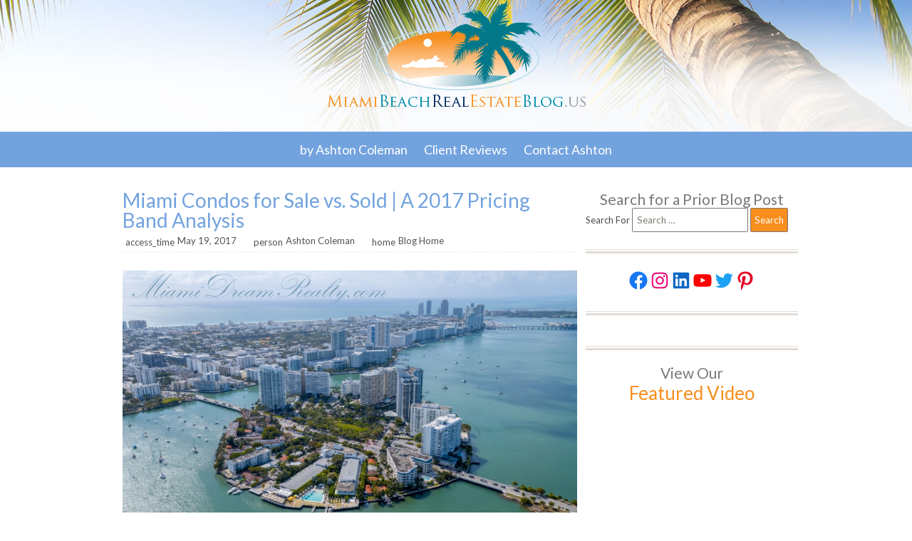

--- FILE ---
content_type: text/html; charset=UTF-8
request_url: https://miamibeachrealestateblog.us/2017/05/miami-condos-for-sale-vs-sold-a-2017-pricing-band-analysis/
body_size: 35299
content:

<!DOCTYPE html>
<html lang="en" xmlns:fb="http://www.facebook.com/2008/fbml">
<head>
	<link href='https://fonts.googleapis.com/css?family=Lato:400,700,400italic,700italic' rel='stylesheet' type='text/css'>
    <meta charset="utf-8">
    <meta name="viewport" content="width=device-width, initial-scale=1">
	<title>
	Miami Condos for Sale vs. Sold | A 2017 Pricing Band Analysis	</title>

	<link rel="profile" href="http://gmpg.org/xfn/11" />
	<link rel="stylesheet" type="text/css" media="all" href="https://miamibeachrealestateblog.us/wp-content/themes/miamibeachreblog-hycl/style.css" />
	<link rel="alternate" type="application/rss+xml"
		title="Miami Beach Real Estate Blog RSS Feed"
		href="https://miamibeachrealestateblog.us/feed/" />
	<link rel="pingback" href="https://miamibeachrealestateblog.us/xmlrpc.php" />
	<meta name='robots' content='index, follow, max-image-preview:large, max-snippet:-1, max-video-preview:-1' />

	<!-- This site is optimized with the Yoast SEO Premium plugin v19.5 (Yoast SEO v19.11) - https://yoast.com/wordpress/plugins/seo/ -->
	<meta name="description" content="Miami Condos for Sale vs. Sold | A 2017 Pricing Band Analysis" />
	<link rel="canonical" href="https://miamibeachrealestateblog.us/2017/05/miami-condos-for-sale-vs-sold-a-2017-pricing-band-analysis/" />
	<meta property="og:locale" content="en_US" />
	<meta property="og:type" content="article" />
	<meta property="og:title" content="Miami Condos for Sale vs. Sold | A 2017 Pricing Band Analysis" />
	<meta property="og:description" content="Miami Condos for Sale vs. Sold | A 2017 Pricing Band Analysis" />
	<meta property="og:url" content="https://miamibeachrealestateblog.us/2017/05/miami-condos-for-sale-vs-sold-a-2017-pricing-band-analysis/" />
	<meta property="og:site_name" content="Miami Beach Real Estate Blog" />
	<meta property="article:publisher" content="https://www.facebook.com/AshtonColemanRealEstate" />
	<meta property="article:author" content="https://www.facebook.com/AshtonColemanRealEstate" />
	<meta property="article:published_time" content="2017-05-19T22:43:21+00:00" />
	<meta property="og:image" content="https://miamibeachrealestateblog.us/files/2017/05/DJI_0156-HDR-MDR-esz.jpg" />
	<meta name="author" content="Ashton Coleman" />
	<meta name="twitter:card" content="summary_large_image" />
	<meta name="twitter:creator" content="@AshtonColeman" />
	<meta name="twitter:site" content="@AshtonColeman" />
	<meta name="twitter:label1" content="Written by" />
	<meta name="twitter:data1" content="Ashton Coleman" />
	<meta name="twitter:label2" content="Est. reading time" />
	<meta name="twitter:data2" content="4 minutes" />
	<script type="application/ld+json" class="yoast-schema-graph">{"@context":"https://schema.org","@graph":[{"@type":"Article","@id":"https://miamibeachrealestateblog.us/2017/05/miami-condos-for-sale-vs-sold-a-2017-pricing-band-analysis/#article","isPartOf":{"@id":"https://miamibeachrealestateblog.us/2017/05/miami-condos-for-sale-vs-sold-a-2017-pricing-band-analysis/"},"author":{"name":"Ashton Coleman","@id":"https://miamibeachrealestateblog.us/#/schema/person/8f37c8ef0ce1dd6e210e54aa07d8be9a"},"headline":"Miami Condos for Sale vs. Sold | A 2017 Pricing Band Analysis","datePublished":"2017-05-19T22:43:21+00:00","dateModified":"2017-05-19T22:43:21+00:00","mainEntityOfPage":{"@id":"https://miamibeachrealestateblog.us/2017/05/miami-condos-for-sale-vs-sold-a-2017-pricing-band-analysis/"},"wordCount":715,"publisher":{"@id":"https://miamibeachrealestateblog.us/#/schema/person/8f37c8ef0ce1dd6e210e54aa07d8be9a"},"image":{"@id":"https://miamibeachrealestateblog.us/2017/05/miami-condos-for-sale-vs-sold-a-2017-pricing-band-analysis/#primaryimage"},"thumbnailUrl":"https://miamibeachrealestateblog.us/files/2017/05/DJI_0156-HDR-MDR-esz.jpg","keywords":["luxury condo inventory","Miami Beach Coastal Real Estate","Miami Coastal Condos","Miami Condo Inventory","Miami Condos for Sale","Miami Condos for Sale vs. Sold","Miami Luxury Condos","Miami Penthouses","Porsche Design Tower","Pricing Band Analysis","South Florida real estate","Southeast Florida real estate"],"articleSection":["Buyers of South Florida","Inventory"],"inLanguage":"en-US"},{"@type":"WebPage","@id":"https://miamibeachrealestateblog.us/2017/05/miami-condos-for-sale-vs-sold-a-2017-pricing-band-analysis/","url":"https://miamibeachrealestateblog.us/2017/05/miami-condos-for-sale-vs-sold-a-2017-pricing-band-analysis/","name":"Miami Condos for Sale vs. Sold | A 2017 Pricing Band Analysis","isPartOf":{"@id":"https://miamibeachrealestateblog.us/#website"},"primaryImageOfPage":{"@id":"https://miamibeachrealestateblog.us/2017/05/miami-condos-for-sale-vs-sold-a-2017-pricing-band-analysis/#primaryimage"},"image":{"@id":"https://miamibeachrealestateblog.us/2017/05/miami-condos-for-sale-vs-sold-a-2017-pricing-band-analysis/#primaryimage"},"thumbnailUrl":"https://miamibeachrealestateblog.us/files/2017/05/DJI_0156-HDR-MDR-esz.jpg","datePublished":"2017-05-19T22:43:21+00:00","dateModified":"2017-05-19T22:43:21+00:00","description":"Miami Condos for Sale vs. Sold | A 2017 Pricing Band Analysis","inLanguage":"en-US","potentialAction":[{"@type":"ReadAction","target":["https://miamibeachrealestateblog.us/2017/05/miami-condos-for-sale-vs-sold-a-2017-pricing-band-analysis/"]}]},{"@type":"ImageObject","inLanguage":"en-US","@id":"https://miamibeachrealestateblog.us/2017/05/miami-condos-for-sale-vs-sold-a-2017-pricing-band-analysis/#primaryimage","url":"https://i1.wp.com/miamibeachrealestateblog.us/files/2017/05/DJI_0156-HDR-MDR-esz.jpg?fit=900%2C506&ssl=1","contentUrl":"https://i1.wp.com/miamibeachrealestateblog.us/files/2017/05/DJI_0156-HDR-MDR-esz.jpg?fit=900%2C506&ssl=1","width":900,"height":506,"caption":"Miami Beach Coastal Real Estate"},{"@type":"WebSite","@id":"https://miamibeachrealestateblog.us/#website","url":"https://miamibeachrealestateblog.us/","name":"Miami Beach Real Estate Blog","description":"Miami Beach Real Estate Blog &amp; Miami News","publisher":{"@id":"https://miamibeachrealestateblog.us/#/schema/person/8f37c8ef0ce1dd6e210e54aa07d8be9a"},"alternateName":"Miami Beach Real Estate","potentialAction":[{"@type":"SearchAction","target":{"@type":"EntryPoint","urlTemplate":"https://miamibeachrealestateblog.us/?s={search_term_string}"},"query-input":"required name=search_term_string"}],"inLanguage":"en-US"},{"@type":["Person","Organization"],"@id":"https://miamibeachrealestateblog.us/#/schema/person/8f37c8ef0ce1dd6e210e54aa07d8be9a","name":"Ashton Coleman","image":{"@type":"ImageObject","inLanguage":"en-US","@id":"https://miamibeachrealestateblog.us/#/schema/person/image/","url":"https://i1.wp.com/miamibeachrealestateblog.us/files/2022/12/ashtoncoleman_512esz.jpg?fit=512%2C512&ssl=1","contentUrl":"https://i1.wp.com/miamibeachrealestateblog.us/files/2022/12/ashtoncoleman_512esz.jpg?fit=512%2C512&ssl=1","width":512,"height":512,"caption":"Ashton Coleman"},"logo":{"@id":"https://miamibeachrealestateblog.us/#/schema/person/image/"},"description":"Ashton is a tech &amp; social media savvy professional who understands the industry providing white-glove service with a wealth of experience, an impeccable reputation, and a keen ability to efficiently handle all facets of real estate. Ashton’s territory has grown significantly since 2002, marketing &amp; selling extraordinary South Florida coastal real estate from Miami Beach to Lighthouse Point. A Certified Luxury Homes Marketing Specialist (Million Dollar Guild), with a multitude of other residential certifications, Ashton provides both exceptional service and unique selling techniques. His success is attributed to an unparalleled work ethic with years of experience including top-tier professional services where the ‘art of the deal’ is mastered in contract negotiations, deal-making intricacies and the end, results-driven real estate.","sameAs":["http://MiamiPenthousesandEstates.com","https://www.facebook.com/AshtonColemanRealEstate","https://www.instagram.com/ashtoncoleman/","https://www.linkedin.com/in/ashtoncoleman/","https://twitter.com/AshtonColeman","https://www.youtube.com/channel/UCb0UISI9qsveX6r5_xRSOeQ"],"url":"https://miamibeachrealestateblog.us/author/ashton0at0miamidreamrealty0dot0com/"}]}</script>
	<!-- / Yoast SEO Premium plugin. -->


<link rel='dns-prefetch' href='//secure.gravatar.com' />
<link rel='dns-prefetch' href='//s.w.org' />
<link rel='dns-prefetch' href='//v0.wordpress.com' />
<link rel='dns-prefetch' href='//jetpack.wordpress.com' />
<link rel='dns-prefetch' href='//s0.wp.com' />
<link rel='dns-prefetch' href='//s1.wp.com' />
<link rel='dns-prefetch' href='//s2.wp.com' />
<link rel='dns-prefetch' href='//public-api.wordpress.com' />
<link rel='dns-prefetch' href='//0.gravatar.com' />
<link rel='dns-prefetch' href='//1.gravatar.com' />
<link rel='dns-prefetch' href='//2.gravatar.com' />
<link rel='dns-prefetch' href='//i0.wp.com' />
<link rel='dns-prefetch' href='//i1.wp.com' />
<link rel='dns-prefetch' href='//i2.wp.com' />
<link rel='dns-prefetch' href='//c0.wp.com' />
<link rel='dns-prefetch' href='//widgets.wp.com' />
<link rel="alternate" type="application/rss+xml" title="Miami Beach Real Estate Blog &raquo; Feed" href="https://miamibeachrealestateblog.us/feed/" />
<link rel="alternate" type="application/rss+xml" title="Miami Beach Real Estate Blog &raquo; Comments Feed" href="https://miamibeachrealestateblog.us/comments/feed/" />
<link rel="alternate" type="application/rss+xml" title="Miami Beach Real Estate Blog &raquo; Miami Condos for Sale vs. Sold | A 2017 Pricing Band Analysis Comments Feed" href="https://miamibeachrealestateblog.us/2017/05/miami-condos-for-sale-vs-sold-a-2017-pricing-band-analysis/feed/" />
<script type="text/javascript">
window._wpemojiSettings = {"baseUrl":"https:\/\/s.w.org\/images\/core\/emoji\/13.1.0\/72x72\/","ext":".png","svgUrl":"https:\/\/s.w.org\/images\/core\/emoji\/13.1.0\/svg\/","svgExt":".svg","source":{"concatemoji":"https:\/\/miamibeachrealestateblog.us\/wp-includes\/js\/wp-emoji-release.min.js?ver=5.9.3"}};
/*! This file is auto-generated */
!function(e,a,t){var n,r,o,i=a.createElement("canvas"),p=i.getContext&&i.getContext("2d");function s(e,t){var a=String.fromCharCode;p.clearRect(0,0,i.width,i.height),p.fillText(a.apply(this,e),0,0);e=i.toDataURL();return p.clearRect(0,0,i.width,i.height),p.fillText(a.apply(this,t),0,0),e===i.toDataURL()}function c(e){var t=a.createElement("script");t.src=e,t.defer=t.type="text/javascript",a.getElementsByTagName("head")[0].appendChild(t)}for(o=Array("flag","emoji"),t.supports={everything:!0,everythingExceptFlag:!0},r=0;r<o.length;r++)t.supports[o[r]]=function(e){if(!p||!p.fillText)return!1;switch(p.textBaseline="top",p.font="600 32px Arial",e){case"flag":return s([127987,65039,8205,9895,65039],[127987,65039,8203,9895,65039])?!1:!s([55356,56826,55356,56819],[55356,56826,8203,55356,56819])&&!s([55356,57332,56128,56423,56128,56418,56128,56421,56128,56430,56128,56423,56128,56447],[55356,57332,8203,56128,56423,8203,56128,56418,8203,56128,56421,8203,56128,56430,8203,56128,56423,8203,56128,56447]);case"emoji":return!s([10084,65039,8205,55357,56613],[10084,65039,8203,55357,56613])}return!1}(o[r]),t.supports.everything=t.supports.everything&&t.supports[o[r]],"flag"!==o[r]&&(t.supports.everythingExceptFlag=t.supports.everythingExceptFlag&&t.supports[o[r]]);t.supports.everythingExceptFlag=t.supports.everythingExceptFlag&&!t.supports.flag,t.DOMReady=!1,t.readyCallback=function(){t.DOMReady=!0},t.supports.everything||(n=function(){t.readyCallback()},a.addEventListener?(a.addEventListener("DOMContentLoaded",n,!1),e.addEventListener("load",n,!1)):(e.attachEvent("onload",n),a.attachEvent("onreadystatechange",function(){"complete"===a.readyState&&t.readyCallback()})),(n=t.source||{}).concatemoji?c(n.concatemoji):n.wpemoji&&n.twemoji&&(c(n.twemoji),c(n.wpemoji)))}(window,document,window._wpemojiSettings);
</script>
<style type="text/css">
img.wp-smiley,
img.emoji {
	display: inline !important;
	border: none !important;
	box-shadow: none !important;
	height: 1em !important;
	width: 1em !important;
	margin: 0 0.07em !important;
	vertical-align: -0.1em !important;
	background: none !important;
	padding: 0 !important;
}
</style>
	<link rel='stylesheet' id='wp-block-library-css'  href='https://c0.wp.com/c/5.9.3/wp-includes/css/dist/block-library/style.min.css' type='text/css' media='all' />
<style id='wp-block-library-inline-css' type='text/css'>
.has-text-align-justify{text-align:justify;}
</style>
<link rel='stylesheet' id='mediaelement-css'  href='https://c0.wp.com/c/5.9.3/wp-includes/js/mediaelement/mediaelementplayer-legacy.min.css' type='text/css' media='all' />
<link rel='stylesheet' id='wp-mediaelement-css'  href='https://c0.wp.com/c/5.9.3/wp-includes/js/mediaelement/wp-mediaelement.min.css' type='text/css' media='all' />
<style id='global-styles-inline-css' type='text/css'>
body{--wp--preset--color--black: #000000;--wp--preset--color--cyan-bluish-gray: #abb8c3;--wp--preset--color--white: #ffffff;--wp--preset--color--pale-pink: #f78da7;--wp--preset--color--vivid-red: #cf2e2e;--wp--preset--color--luminous-vivid-orange: #ff6900;--wp--preset--color--luminous-vivid-amber: #fcb900;--wp--preset--color--light-green-cyan: #7bdcb5;--wp--preset--color--vivid-green-cyan: #00d084;--wp--preset--color--pale-cyan-blue: #8ed1fc;--wp--preset--color--vivid-cyan-blue: #0693e3;--wp--preset--color--vivid-purple: #9b51e0;--wp--preset--gradient--vivid-cyan-blue-to-vivid-purple: linear-gradient(135deg,rgba(6,147,227,1) 0%,rgb(155,81,224) 100%);--wp--preset--gradient--light-green-cyan-to-vivid-green-cyan: linear-gradient(135deg,rgb(122,220,180) 0%,rgb(0,208,130) 100%);--wp--preset--gradient--luminous-vivid-amber-to-luminous-vivid-orange: linear-gradient(135deg,rgba(252,185,0,1) 0%,rgba(255,105,0,1) 100%);--wp--preset--gradient--luminous-vivid-orange-to-vivid-red: linear-gradient(135deg,rgba(255,105,0,1) 0%,rgb(207,46,46) 100%);--wp--preset--gradient--very-light-gray-to-cyan-bluish-gray: linear-gradient(135deg,rgb(238,238,238) 0%,rgb(169,184,195) 100%);--wp--preset--gradient--cool-to-warm-spectrum: linear-gradient(135deg,rgb(74,234,220) 0%,rgb(151,120,209) 20%,rgb(207,42,186) 40%,rgb(238,44,130) 60%,rgb(251,105,98) 80%,rgb(254,248,76) 100%);--wp--preset--gradient--blush-light-purple: linear-gradient(135deg,rgb(255,206,236) 0%,rgb(152,150,240) 100%);--wp--preset--gradient--blush-bordeaux: linear-gradient(135deg,rgb(254,205,165) 0%,rgb(254,45,45) 50%,rgb(107,0,62) 100%);--wp--preset--gradient--luminous-dusk: linear-gradient(135deg,rgb(255,203,112) 0%,rgb(199,81,192) 50%,rgb(65,88,208) 100%);--wp--preset--gradient--pale-ocean: linear-gradient(135deg,rgb(255,245,203) 0%,rgb(182,227,212) 50%,rgb(51,167,181) 100%);--wp--preset--gradient--electric-grass: linear-gradient(135deg,rgb(202,248,128) 0%,rgb(113,206,126) 100%);--wp--preset--gradient--midnight: linear-gradient(135deg,rgb(2,3,129) 0%,rgb(40,116,252) 100%);--wp--preset--duotone--dark-grayscale: url('#wp-duotone-dark-grayscale');--wp--preset--duotone--grayscale: url('#wp-duotone-grayscale');--wp--preset--duotone--purple-yellow: url('#wp-duotone-purple-yellow');--wp--preset--duotone--blue-red: url('#wp-duotone-blue-red');--wp--preset--duotone--midnight: url('#wp-duotone-midnight');--wp--preset--duotone--magenta-yellow: url('#wp-duotone-magenta-yellow');--wp--preset--duotone--purple-green: url('#wp-duotone-purple-green');--wp--preset--duotone--blue-orange: url('#wp-duotone-blue-orange');--wp--preset--font-size--small: 13px;--wp--preset--font-size--medium: 20px;--wp--preset--font-size--large: 36px;--wp--preset--font-size--x-large: 42px;}.has-black-color{color: var(--wp--preset--color--black) !important;}.has-cyan-bluish-gray-color{color: var(--wp--preset--color--cyan-bluish-gray) !important;}.has-white-color{color: var(--wp--preset--color--white) !important;}.has-pale-pink-color{color: var(--wp--preset--color--pale-pink) !important;}.has-vivid-red-color{color: var(--wp--preset--color--vivid-red) !important;}.has-luminous-vivid-orange-color{color: var(--wp--preset--color--luminous-vivid-orange) !important;}.has-luminous-vivid-amber-color{color: var(--wp--preset--color--luminous-vivid-amber) !important;}.has-light-green-cyan-color{color: var(--wp--preset--color--light-green-cyan) !important;}.has-vivid-green-cyan-color{color: var(--wp--preset--color--vivid-green-cyan) !important;}.has-pale-cyan-blue-color{color: var(--wp--preset--color--pale-cyan-blue) !important;}.has-vivid-cyan-blue-color{color: var(--wp--preset--color--vivid-cyan-blue) !important;}.has-vivid-purple-color{color: var(--wp--preset--color--vivid-purple) !important;}.has-black-background-color{background-color: var(--wp--preset--color--black) !important;}.has-cyan-bluish-gray-background-color{background-color: var(--wp--preset--color--cyan-bluish-gray) !important;}.has-white-background-color{background-color: var(--wp--preset--color--white) !important;}.has-pale-pink-background-color{background-color: var(--wp--preset--color--pale-pink) !important;}.has-vivid-red-background-color{background-color: var(--wp--preset--color--vivid-red) !important;}.has-luminous-vivid-orange-background-color{background-color: var(--wp--preset--color--luminous-vivid-orange) !important;}.has-luminous-vivid-amber-background-color{background-color: var(--wp--preset--color--luminous-vivid-amber) !important;}.has-light-green-cyan-background-color{background-color: var(--wp--preset--color--light-green-cyan) !important;}.has-vivid-green-cyan-background-color{background-color: var(--wp--preset--color--vivid-green-cyan) !important;}.has-pale-cyan-blue-background-color{background-color: var(--wp--preset--color--pale-cyan-blue) !important;}.has-vivid-cyan-blue-background-color{background-color: var(--wp--preset--color--vivid-cyan-blue) !important;}.has-vivid-purple-background-color{background-color: var(--wp--preset--color--vivid-purple) !important;}.has-black-border-color{border-color: var(--wp--preset--color--black) !important;}.has-cyan-bluish-gray-border-color{border-color: var(--wp--preset--color--cyan-bluish-gray) !important;}.has-white-border-color{border-color: var(--wp--preset--color--white) !important;}.has-pale-pink-border-color{border-color: var(--wp--preset--color--pale-pink) !important;}.has-vivid-red-border-color{border-color: var(--wp--preset--color--vivid-red) !important;}.has-luminous-vivid-orange-border-color{border-color: var(--wp--preset--color--luminous-vivid-orange) !important;}.has-luminous-vivid-amber-border-color{border-color: var(--wp--preset--color--luminous-vivid-amber) !important;}.has-light-green-cyan-border-color{border-color: var(--wp--preset--color--light-green-cyan) !important;}.has-vivid-green-cyan-border-color{border-color: var(--wp--preset--color--vivid-green-cyan) !important;}.has-pale-cyan-blue-border-color{border-color: var(--wp--preset--color--pale-cyan-blue) !important;}.has-vivid-cyan-blue-border-color{border-color: var(--wp--preset--color--vivid-cyan-blue) !important;}.has-vivid-purple-border-color{border-color: var(--wp--preset--color--vivid-purple) !important;}.has-vivid-cyan-blue-to-vivid-purple-gradient-background{background: var(--wp--preset--gradient--vivid-cyan-blue-to-vivid-purple) !important;}.has-light-green-cyan-to-vivid-green-cyan-gradient-background{background: var(--wp--preset--gradient--light-green-cyan-to-vivid-green-cyan) !important;}.has-luminous-vivid-amber-to-luminous-vivid-orange-gradient-background{background: var(--wp--preset--gradient--luminous-vivid-amber-to-luminous-vivid-orange) !important;}.has-luminous-vivid-orange-to-vivid-red-gradient-background{background: var(--wp--preset--gradient--luminous-vivid-orange-to-vivid-red) !important;}.has-very-light-gray-to-cyan-bluish-gray-gradient-background{background: var(--wp--preset--gradient--very-light-gray-to-cyan-bluish-gray) !important;}.has-cool-to-warm-spectrum-gradient-background{background: var(--wp--preset--gradient--cool-to-warm-spectrum) !important;}.has-blush-light-purple-gradient-background{background: var(--wp--preset--gradient--blush-light-purple) !important;}.has-blush-bordeaux-gradient-background{background: var(--wp--preset--gradient--blush-bordeaux) !important;}.has-luminous-dusk-gradient-background{background: var(--wp--preset--gradient--luminous-dusk) !important;}.has-pale-ocean-gradient-background{background: var(--wp--preset--gradient--pale-ocean) !important;}.has-electric-grass-gradient-background{background: var(--wp--preset--gradient--electric-grass) !important;}.has-midnight-gradient-background{background: var(--wp--preset--gradient--midnight) !important;}.has-small-font-size{font-size: var(--wp--preset--font-size--small) !important;}.has-medium-font-size{font-size: var(--wp--preset--font-size--medium) !important;}.has-large-font-size{font-size: var(--wp--preset--font-size--large) !important;}.has-x-large-font-size{font-size: var(--wp--preset--font-size--x-large) !important;}
</style>
<link rel='stylesheet' id='prefix-style-css'  href='https://miamibeachrealestateblog.us/wp-content/plugins/dakno-idx/style.css?ver=5.9.3' type='text/css' media='all' />
<link rel='stylesheet' id='hybridbase-css'  href='https://miamibeachrealestateblog.us/wp-content/themes/hybrid/base.css?ver=5.9.3' type='text/css' media='all' />
<link rel='stylesheet' id='hybrid-style-css'  href='https://miamibeachrealestateblog.us/wp-content/themes/miamibeachreblog-hycl/style.css?ver=5.9.3' type='text/css' media='all' />
<link rel='stylesheet' id='social-logos-css'  href='https://c0.wp.com/p/jetpack/10.0/_inc/social-logos/social-logos.min.css' type='text/css' media='all' />
<link rel='stylesheet' id='jetpack_css-css'  href='https://c0.wp.com/p/jetpack/10.0/css/jetpack.css' type='text/css' media='all' />
<script type='text/javascript' src='https://c0.wp.com/c/5.9.3/wp-includes/js/jquery/jquery.min.js' id='jquery-core-js'></script>
<script type='text/javascript' src='https://c0.wp.com/c/5.9.3/wp-includes/js/jquery/jquery-migrate.min.js' id='jquery-migrate-js'></script>
<link rel="https://api.w.org/" href="https://miamibeachrealestateblog.us/wp-json/" /><link rel="alternate" type="application/json" href="https://miamibeachrealestateblog.us/wp-json/wp/v2/posts/5665" /><link rel="EditURI" type="application/rsd+xml" title="RSD" href="https://miamibeachrealestateblog.us/xmlrpc.php?rsd" />
<link rel="wlwmanifest" type="application/wlwmanifest+xml" href="https://miamibeachrealestateblog.us/wp-includes/wlwmanifest.xml" /> 
<meta name="generator" content="WordPress 5.9.3" />
<link rel='shortlink' href='https://wp.me/pGFSG-1tn' />
<link rel="alternate" type="application/json+oembed" href="https://miamibeachrealestateblog.us/wp-json/oembed/1.0/embed?url=https%3A%2F%2Fmiamibeachrealestateblog.us%2F2017%2F05%2Fmiami-condos-for-sale-vs-sold-a-2017-pricing-band-analysis%2F" />
<link rel="alternate" type="text/xml+oembed" href="https://miamibeachrealestateblog.us/wp-json/oembed/1.0/embed?url=https%3A%2F%2Fmiamibeachrealestateblog.us%2F2017%2F05%2Fmiami-condos-for-sale-vs-sold-a-2017-pricing-band-analysis%2F&#038;format=xml" />
    <link rel="stylesheet" href="https://miamibeachrealestateblog.us/wp-content/plugins/swift-blog/swift-blog-styles.css"
          TYPE="text/css">
    			<style type="text/css">
				/* If html does not have either class, do not show lazy loaded images. */
				html:not( .jetpack-lazy-images-js-enabled ):not( .js ) .jetpack-lazy-image {
					display: none;
				}
			</style>
			<script>
				document.documentElement.classList.add(
					'jetpack-lazy-images-js-enabled'
				);
			</script>
		<link rel="icon" href="https://i0.wp.com/miamibeachrealestateblog.us/files/2025/01/Miami-Penthouses-and-Estates-Logo-mia-es.png?fit=32%2C32&#038;ssl=1" sizes="32x32" />
<link rel="icon" href="https://i0.wp.com/miamibeachrealestateblog.us/files/2025/01/Miami-Penthouses-and-Estates-Logo-mia-es.png?fit=127%2C127&#038;ssl=1" sizes="192x192" />
<link rel="apple-touch-icon" href="https://i0.wp.com/miamibeachrealestateblog.us/files/2025/01/Miami-Penthouses-and-Estates-Logo-mia-es.png?fit=127%2C127&#038;ssl=1" />
<meta name="msapplication-TileImage" content="https://i0.wp.com/miamibeachrealestateblog.us/files/2025/01/Miami-Penthouses-and-Estates-Logo-mia-es.png?fit=127%2C127&#038;ssl=1" />
	<link rel='archives' title='June 2024' href='https://miamibeachrealestateblog.us/2024/06/' />
	<link rel='archives' title='May 2024' href='https://miamibeachrealestateblog.us/2024/05/' />
	<link rel='archives' title='April 2024' href='https://miamibeachrealestateblog.us/2024/04/' />
	<link rel='archives' title='February 2024' href='https://miamibeachrealestateblog.us/2024/02/' />
	<link rel='archives' title='January 2024' href='https://miamibeachrealestateblog.us/2024/01/' />
	<link rel='archives' title='December 2023' href='https://miamibeachrealestateblog.us/2023/12/' />
	<link rel='archives' title='November 2023' href='https://miamibeachrealestateblog.us/2023/11/' />
	<link rel='archives' title='October 2023' href='https://miamibeachrealestateblog.us/2023/10/' />
	<link rel='archives' title='September 2023' href='https://miamibeachrealestateblog.us/2023/09/' />
	<link rel='archives' title='August 2023' href='https://miamibeachrealestateblog.us/2023/08/' />
	<link rel='archives' title='July 2023' href='https://miamibeachrealestateblog.us/2023/07/' />
	<link rel='archives' title='June 2023' href='https://miamibeachrealestateblog.us/2023/06/' />
	<link rel='archives' title='May 2023' href='https://miamibeachrealestateblog.us/2023/05/' />
	<link rel='archives' title='April 2023' href='https://miamibeachrealestateblog.us/2023/04/' />
	<link rel='archives' title='January 2023' href='https://miamibeachrealestateblog.us/2023/01/' />
	<link rel='archives' title='December 2022' href='https://miamibeachrealestateblog.us/2022/12/' />
	<link rel='archives' title='November 2022' href='https://miamibeachrealestateblog.us/2022/11/' />
	<link rel='archives' title='October 2022' href='https://miamibeachrealestateblog.us/2022/10/' />
	<link rel='archives' title='September 2022' href='https://miamibeachrealestateblog.us/2022/09/' />
	<link rel='archives' title='April 2022' href='https://miamibeachrealestateblog.us/2022/04/' />
	<link rel='archives' title='March 2022' href='https://miamibeachrealestateblog.us/2022/03/' />
	<link rel='archives' title='February 2022' href='https://miamibeachrealestateblog.us/2022/02/' />
	<link rel='archives' title='July 2021' href='https://miamibeachrealestateblog.us/2021/07/' />
	<link rel='archives' title='June 2021' href='https://miamibeachrealestateblog.us/2021/06/' />
	<link rel='archives' title='April 2021' href='https://miamibeachrealestateblog.us/2021/04/' />
	<link rel='archives' title='December 2020' href='https://miamibeachrealestateblog.us/2020/12/' />
	<link rel='archives' title='October 2020' href='https://miamibeachrealestateblog.us/2020/10/' />
	<link rel='archives' title='August 2020' href='https://miamibeachrealestateblog.us/2020/08/' />
	<link rel='archives' title='June 2020' href='https://miamibeachrealestateblog.us/2020/06/' />
	<link rel='archives' title='May 2020' href='https://miamibeachrealestateblog.us/2020/05/' />
	<link rel='archives' title='April 2020' href='https://miamibeachrealestateblog.us/2020/04/' />
	<link rel='archives' title='February 2020' href='https://miamibeachrealestateblog.us/2020/02/' />
	<link rel='archives' title='December 2019' href='https://miamibeachrealestateblog.us/2019/12/' />
	<link rel='archives' title='November 2019' href='https://miamibeachrealestateblog.us/2019/11/' />
	<link rel='archives' title='October 2019' href='https://miamibeachrealestateblog.us/2019/10/' />
	<link rel='archives' title='September 2019' href='https://miamibeachrealestateblog.us/2019/09/' />
	<link rel='archives' title='June 2019' href='https://miamibeachrealestateblog.us/2019/06/' />
	<link rel='archives' title='May 2019' href='https://miamibeachrealestateblog.us/2019/05/' />
	<link rel='archives' title='April 2019' href='https://miamibeachrealestateblog.us/2019/04/' />
	<link rel='archives' title='March 2019' href='https://miamibeachrealestateblog.us/2019/03/' />
	<link rel='archives' title='February 2019' href='https://miamibeachrealestateblog.us/2019/02/' />
	<link rel='archives' title='January 2019' href='https://miamibeachrealestateblog.us/2019/01/' />
	<link rel='archives' title='December 2018' href='https://miamibeachrealestateblog.us/2018/12/' />
	<link rel='archives' title='November 2018' href='https://miamibeachrealestateblog.us/2018/11/' />
	<link rel='archives' title='October 2018' href='https://miamibeachrealestateblog.us/2018/10/' />
	<link rel='archives' title='September 2018' href='https://miamibeachrealestateblog.us/2018/09/' />
	<link rel='archives' title='August 2018' href='https://miamibeachrealestateblog.us/2018/08/' />
	<link rel='archives' title='July 2018' href='https://miamibeachrealestateblog.us/2018/07/' />
	<link rel='archives' title='June 2018' href='https://miamibeachrealestateblog.us/2018/06/' />
	<link rel='archives' title='May 2018' href='https://miamibeachrealestateblog.us/2018/05/' />
	<link rel='archives' title='April 2018' href='https://miamibeachrealestateblog.us/2018/04/' />
	<link rel='archives' title='March 2018' href='https://miamibeachrealestateblog.us/2018/03/' />
	<link rel='archives' title='February 2018' href='https://miamibeachrealestateblog.us/2018/02/' />
	<link rel='archives' title='January 2018' href='https://miamibeachrealestateblog.us/2018/01/' />
	<link rel='archives' title='December 2017' href='https://miamibeachrealestateblog.us/2017/12/' />
	<link rel='archives' title='November 2017' href='https://miamibeachrealestateblog.us/2017/11/' />
	<link rel='archives' title='October 2017' href='https://miamibeachrealestateblog.us/2017/10/' />
	<link rel='archives' title='September 2017' href='https://miamibeachrealestateblog.us/2017/09/' />
	<link rel='archives' title='August 2017' href='https://miamibeachrealestateblog.us/2017/08/' />
	<link rel='archives' title='July 2017' href='https://miamibeachrealestateblog.us/2017/07/' />
	<link rel='archives' title='June 2017' href='https://miamibeachrealestateblog.us/2017/06/' />
	<link rel='archives' title='May 2017' href='https://miamibeachrealestateblog.us/2017/05/' />
	<link rel='archives' title='April 2017' href='https://miamibeachrealestateblog.us/2017/04/' />
	<link rel='archives' title='March 2017' href='https://miamibeachrealestateblog.us/2017/03/' />
	<link rel='archives' title='February 2017' href='https://miamibeachrealestateblog.us/2017/02/' />
	<link rel='archives' title='January 2017' href='https://miamibeachrealestateblog.us/2017/01/' />
	<link rel='archives' title='December 2016' href='https://miamibeachrealestateblog.us/2016/12/' />
	<link rel='archives' title='November 2016' href='https://miamibeachrealestateblog.us/2016/11/' />
	<link rel='archives' title='October 2016' href='https://miamibeachrealestateblog.us/2016/10/' />
	<link rel='archives' title='September 2016' href='https://miamibeachrealestateblog.us/2016/09/' />
	<link rel='archives' title='August 2016' href='https://miamibeachrealestateblog.us/2016/08/' />
	<link rel='archives' title='July 2016' href='https://miamibeachrealestateblog.us/2016/07/' />
	<link rel='archives' title='June 2016' href='https://miamibeachrealestateblog.us/2016/06/' />
	<link rel='archives' title='May 2016' href='https://miamibeachrealestateblog.us/2016/05/' />
	<link rel='archives' title='April 2016' href='https://miamibeachrealestateblog.us/2016/04/' />
	<link rel='archives' title='March 2016' href='https://miamibeachrealestateblog.us/2016/03/' />
	<link rel='archives' title='February 2016' href='https://miamibeachrealestateblog.us/2016/02/' />
	<link rel='archives' title='January 2016' href='https://miamibeachrealestateblog.us/2016/01/' />
	<link rel='archives' title='December 2015' href='https://miamibeachrealestateblog.us/2015/12/' />
	<link rel='archives' title='November 2015' href='https://miamibeachrealestateblog.us/2015/11/' />
	<link rel='archives' title='October 2015' href='https://miamibeachrealestateblog.us/2015/10/' />
	<link rel='archives' title='September 2015' href='https://miamibeachrealestateblog.us/2015/09/' />
	<link rel='archives' title='August 2015' href='https://miamibeachrealestateblog.us/2015/08/' />
	<link rel='archives' title='July 2015' href='https://miamibeachrealestateblog.us/2015/07/' />
	<link rel='archives' title='June 2015' href='https://miamibeachrealestateblog.us/2015/06/' />
	<link rel='archives' title='May 2015' href='https://miamibeachrealestateblog.us/2015/05/' />
	<link rel='archives' title='April 2015' href='https://miamibeachrealestateblog.us/2015/04/' />
	<link rel='archives' title='March 2015' href='https://miamibeachrealestateblog.us/2015/03/' />
	<link rel='archives' title='February 2015' href='https://miamibeachrealestateblog.us/2015/02/' />
	<link rel='archives' title='January 2015' href='https://miamibeachrealestateblog.us/2015/01/' />
	<link rel='archives' title='December 2014' href='https://miamibeachrealestateblog.us/2014/12/' />
	<link rel='archives' title='November 2014' href='https://miamibeachrealestateblog.us/2014/11/' />
	<link rel='archives' title='October 2014' href='https://miamibeachrealestateblog.us/2014/10/' />
	<link rel='archives' title='September 2014' href='https://miamibeachrealestateblog.us/2014/09/' />
	<link rel='archives' title='August 2014' href='https://miamibeachrealestateblog.us/2014/08/' />
	<link rel='archives' title='July 2014' href='https://miamibeachrealestateblog.us/2014/07/' />
	<link rel='archives' title='June 2014' href='https://miamibeachrealestateblog.us/2014/06/' />
	<link rel='archives' title='May 2014' href='https://miamibeachrealestateblog.us/2014/05/' />
	<link rel='archives' title='April 2014' href='https://miamibeachrealestateblog.us/2014/04/' />
	<link rel='archives' title='March 2014' href='https://miamibeachrealestateblog.us/2014/03/' />
	<link rel='archives' title='February 2014' href='https://miamibeachrealestateblog.us/2014/02/' />
	<link rel='archives' title='January 2014' href='https://miamibeachrealestateblog.us/2014/01/' />
	<link rel='archives' title='October 2013' href='https://miamibeachrealestateblog.us/2013/10/' />
	<link rel='archives' title='September 2013' href='https://miamibeachrealestateblog.us/2013/09/' />
	<link rel='archives' title='June 2013' href='https://miamibeachrealestateblog.us/2013/06/' />
	<link rel='archives' title='October 2012' href='https://miamibeachrealestateblog.us/2012/10/' />
	<link rel='archives' title='September 2012' href='https://miamibeachrealestateblog.us/2012/09/' />
	<link rel='archives' title='July 2012' href='https://miamibeachrealestateblog.us/2012/07/' />
	<link rel='archives' title='June 2012' href='https://miamibeachrealestateblog.us/2012/06/' />
	<link rel='archives' title='February 2012' href='https://miamibeachrealestateblog.us/2012/02/' />
	<link rel='archives' title='January 2012' href='https://miamibeachrealestateblog.us/2012/01/' />
	<link rel='archives' title='December 2011' href='https://miamibeachrealestateblog.us/2011/12/' />
	<link rel='archives' title='July 2011' href='https://miamibeachrealestateblog.us/2011/07/' />
	<link rel='archives' title='May 2011' href='https://miamibeachrealestateblog.us/2011/05/' />
	<link rel='archives' title='March 2011' href='https://miamibeachrealestateblog.us/2011/03/' />
	<link rel='archives' title='February 2011' href='https://miamibeachrealestateblog.us/2011/02/' />
	<link rel='archives' title='December 2010' href='https://miamibeachrealestateblog.us/2010/12/' />
	<link rel='archives' title='November 2010' href='https://miamibeachrealestateblog.us/2010/11/' />
	<link rel='archives' title='October 2010' href='https://miamibeachrealestateblog.us/2010/10/' />
	<link rel='archives' title='September 2010' href='https://miamibeachrealestateblog.us/2010/09/' />
	<link rel='archives' title='August 2010' href='https://miamibeachrealestateblog.us/2010/08/' />
	<link rel='archives' title='July 2010' href='https://miamibeachrealestateblog.us/2010/07/' />
	<link rel='archives' title='June 2010' href='https://miamibeachrealestateblog.us/2010/06/' />
	<link rel='archives' title='May 2010' href='https://miamibeachrealestateblog.us/2010/05/' />
	<link rel='archives' title='April 2010' href='https://miamibeachrealestateblog.us/2010/04/' />
	<link rel='archives' title='March 2010' href='https://miamibeachrealestateblog.us/2010/03/' />
	<link rel='archives' title='February 2010' href='https://miamibeachrealestateblog.us/2010/02/' />
	<link rel='archives' title='January 2010' href='https://miamibeachrealestateblog.us/2010/01/' />
	<link rel='archives' title='December 2009' href='https://miamibeachrealestateblog.us/2009/12/' />
	<link rel='archives' title='November 2009' href='https://miamibeachrealestateblog.us/2009/11/' />
	<link rel='archives' title='October 2009' href='https://miamibeachrealestateblog.us/2009/10/' />
	<link rel='archives' title='September 2009' href='https://miamibeachrealestateblog.us/2009/09/' />
	<link rel='archives' title='August 2009' href='https://miamibeachrealestateblog.us/2009/08/' />
	<link rel='archives' title='July 2009' href='https://miamibeachrealestateblog.us/2009/07/' />
	<link rel='archives' title='June 2009' href='https://miamibeachrealestateblog.us/2009/06/' />
	<link rel='archives' title='May 2009' href='https://miamibeachrealestateblog.us/2009/05/' />
	<link rel='archives' title='April 2009' href='https://miamibeachrealestateblog.us/2009/04/' />
	<link rel='archives' title='March 2009' href='https://miamibeachrealestateblog.us/2009/03/' />
	<link rel='archives' title='February 2009' href='https://miamibeachrealestateblog.us/2009/02/' />
	<link rel='archives' title='January 2009' href='https://miamibeachrealestateblog.us/2009/01/' />
	<link rel='archives' title='December 2008' href='https://miamibeachrealestateblog.us/2008/12/' />
	<link rel='archives' title='November 2008' href='https://miamibeachrealestateblog.us/2008/11/' />
	<link rel='archives' title='October 2008' href='https://miamibeachrealestateblog.us/2008/10/' />
	<link rel='archives' title='September 2008' href='https://miamibeachrealestateblog.us/2008/09/' />
	<link rel='archives' title='August 2008' href='https://miamibeachrealestateblog.us/2008/08/' />
	<link rel='archives' title='July 2008' href='https://miamibeachrealestateblog.us/2008/07/' />
	<link rel='archives' title='June 2008' href='https://miamibeachrealestateblog.us/2008/06/' />
	<link rel='archives' title='May 2008' href='https://miamibeachrealestateblog.us/2008/05/' />
	<link rel='archives' title='April 2008' href='https://miamibeachrealestateblog.us/2008/04/' />
	<link rel='archives' title='March 2008' href='https://miamibeachrealestateblog.us/2008/03/' />
	<link rel='archives' title='February 2008' href='https://miamibeachrealestateblog.us/2008/02/' />
	<link rel='archives' title='January 2008' href='https://miamibeachrealestateblog.us/2008/01/' />
	<link rel='archives' title='December 2007' href='https://miamibeachrealestateblog.us/2007/12/' />
	<link rel='archives' title='November 2007' href='https://miamibeachrealestateblog.us/2007/11/' />
	<script src="//ajax.googleapis.com/ajax/libs/jquery/1.11.1/jquery.min.js"></script>
	<script type="text/javascript">
        $(document).ready(function() {
            $('.condoaccordians h3').click(function(){
				if ($(this).hasClass('on')) {
					$(this).removeClass('on');
					$('.condolist').hide('fast');
				} else {
					$('.condolist').hide();
					$('.condoaccordians h3').removeClass('on');
					$(this).next().show('fast');
					$(this).addClass('on');
				}
			});
        });
    </script>
</head>
<body class="miami-condos-for-sale-vs-sold-a-2017-pricing-band-analysis">
	
	<div id="header">
		<a class="logo" href="https://miamibeachrealestateblog.us"><img src="https://miamibeachrealestateblog.us/wp-content/themes/miamibeachreblog-hycl/images/logo.png" alt="Miami Beach Real Estate Blog" /></a>
	</div>
	<div id="navbar">
		<div class="nav-wrap js-nav-wrap">
            <a href="#" class="mobile-menu-close js-mobile-menu-close"><img src="https://miamibeachrealestateblog.us/wp-content/themes/miamibeachreblog-hycl/images/close.svg" alt=""></a>
            <nav id="site-navigation" class="navigation main-navigation" role="navigation">
                                        <ul id="menu-main-menu" class="main-menu"><li id="menu-item-2666" class="menu-item menu-item-type-post_type menu-item-object-page menu-item-has-children menu-item-2666"><a href="https://miamibeachrealestateblog.us/ashtoncoleman/">by Ashton Coleman</a>
<ul class="sub-menu">
	<li id="menu-item-6697" class="menu-item menu-item-type-post_type menu-item-object-page menu-item-6697"><a title="Marketing Partners" href="https://miamibeachrealestateblog.us/ashtoncoleman/sothebys-international-realty-brand-marketing-partners/">Marketing Partners</a></li>
	<li id="menu-item-4446" class="menu-item menu-item-type-post_type menu-item-object-page menu-item-4446"><a title="Ashton Coleman" href="https://miamibeachrealestateblog.us/get-ashton-coleman/">Work With Ashton</a></li>
	<li id="menu-item-4471" class="menu-item menu-item-type-post_type menu-item-object-page menu-item-4471"><a href="https://miamibeachrealestateblog.us/credentials-and-certifications/">Ashton’s Accolades</a></li>
	<li id="menu-item-4616" class="menu-item menu-item-type-post_type menu-item-object-page menu-item-4616"><a href="https://miamibeachrealestateblog.us/ashtoncoleman/philanthropy/">Philanthropy</a></li>
</ul>
</li>
<li id="menu-item-2742" class="menu-item menu-item-type-post_type menu-item-object-page menu-item-2742"><a href="https://miamibeachrealestateblog.us/client-reviews-ashton-coleman-miami-realtor/">Client Reviews</a></li>
<li id="menu-item-3077" class="menu-item menu-item-type-post_type menu-item-object-page menu-item-3077"><a href="https://miamibeachrealestateblog.us/contact-ashton-coleman/">Contact Ashton</a></li>
</ul>                                </nav>
        </div>
        <a href="#" class="mobile-menu-btn js-mobile-menu-btn"><img src="https://miamibeachrealestateblog.us/wp-content/themes/miamibeachreblog-hycl/images/menu.svg" alt=""></a>
	</div>



	<div id="content-wrap">


	<div id="primary-column" class="primary-column ">
		<div id="content" class="site-content content-pad" role="main">

						
				
<article id="post-5665" class="post-5665 post type-post status-publish format-standard hentry category-buyers-of-south-florida category-inventory tag-luxury-condo-inventory tag-miami-beach-coastal-real-estate tag-miami-coastal-condos tag-miami-condo-inventory tag-miami-condos-for-sale tag-miami-condos-for-sale-vs-sold tag-miami-luxury-condos tag-miami-penthouses tag-porsche-design-tower tag-pricing-band-analysis tag-south-florida-real-estate tag-southeast-florida-real-estate">
	<header class="entry-header">
		
				<h1 class="entry-title">Miami Condos for Sale vs. Sold | A 2017 Pricing Band Analysis</h1>
		
		<div class="entry-meta">
			<span class="date"><a href="https://miamibeachrealestateblog.us/2017/05/miami-condos-for-sale-vs-sold-a-2017-pricing-band-analysis/" title="Permalink to Miami Condos for Sale vs. Sold | A 2017 Pricing Band Analysis" rel="bookmark"><span class="material-icons">access_time</span><time class="entry-date" datetime="2017-05-19T22:43:21-04:00"><span class="date-month">May</span> <span class="date-day">19</span><i>,</i> <span class="date-year">2017</span></time></a></span><span class="author vcard"><a class="url fn n" href="https://miamibeachrealestateblog.us/author/ashton0at0miamidreamrealty0dot0com/" title="View all posts by Ashton Coleman" rel="author"><span class="material-icons">person</span>Ashton Coleman</a></span><span class="blog-home"><a href="https://miamibeachrealestateblog.us"><span class="material-icons">home</span>Blog Home</a></span>					</div><!-- .entry-meta -->
	</header><!-- .entry-header -->

		<div class="entry-content">
		<p style="text-align: center"><a href="http://www.miamipenthousesandestates.com/info/properties/remodeled-condos-in-miami-beach/?table_type=condo&amp;square_ft_min=&amp;beds=&amp;waterfront=&amp;year_built_min=&amp;order=percentage_change&amp;search_r37=&amp;price_min=&amp;price_max=" target="_blank"><img data-attachment-id="5678" data-permalink="https://miamibeachrealestateblog.us/2017/05/miami-condos-for-sale-vs-sold-a-2017-pricing-band-analysis/dji_0156-hdr-mdr-esz/" data-orig-file="https://i1.wp.com/miamibeachrealestateblog.us/files/2017/05/DJI_0156-HDR-MDR-esz.jpg?fit=900%2C506&amp;ssl=1" data-orig-size="900,506" data-comments-opened="0" data-image-meta="{&quot;aperture&quot;:&quot;8&quot;,&quot;credit&quot;:&quot;&quot;,&quot;camera&quot;:&quot;FC6520&quot;,&quot;caption&quot;:&quot;&quot;,&quot;created_timestamp&quot;:&quot;1492597094&quot;,&quot;copyright&quot;:&quot;&quot;,&quot;focal_length&quot;:&quot;15&quot;,&quot;iso&quot;:&quot;100&quot;,&quot;shutter_speed&quot;:&quot;0.00625&quot;,&quot;title&quot;:&quot;&quot;,&quot;orientation&quot;:&quot;1&quot;}" data-image-title="Miami Beach Coastal Real Estate" data-image-description data-image-caption data-medium-file="https://i1.wp.com/miamibeachrealestateblog.us/files/2017/05/DJI_0156-HDR-MDR-esz.jpg?fit=300%2C169&amp;ssl=1" data-large-file="https://i1.wp.com/miamibeachrealestateblog.us/files/2017/05/DJI_0156-HDR-MDR-esz.jpg?fit=900%2C506&amp;ssl=1" class="aligncenter wp-image-5678  jetpack-lazy-image" src="https://i1.wp.com/miamibeachrealestateblog.us/files/2017/05/DJI_0156-HDR-MDR-esz.jpg?resize=765%2C430&#038;ssl=1" alt="Miami Beach Coastal Real Estate" width="765" height="430" data-recalc-dims="1" data-lazy-srcset="https://i1.wp.com/miamibeachrealestateblog.us/files/2017/05/DJI_0156-HDR-MDR-esz.jpg?w=900&amp;ssl=1 900w, https://i1.wp.com/miamibeachrealestateblog.us/files/2017/05/DJI_0156-HDR-MDR-esz.jpg?resize=300%2C169&amp;ssl=1 300w" data-lazy-sizes="(max-width: 765px) 100vw, 765px" data-lazy-src="https://i1.wp.com/miamibeachrealestateblog.us/files/2017/05/DJI_0156-HDR-MDR-esz.jpg?resize=765%2C430&amp;is-pending-load=1#038;ssl=1" srcset="[data-uri]"><noscript><img data-attachment-id="5678" data-permalink="https://miamibeachrealestateblog.us/2017/05/miami-condos-for-sale-vs-sold-a-2017-pricing-band-analysis/dji_0156-hdr-mdr-esz/" data-orig-file="https://i1.wp.com/miamibeachrealestateblog.us/files/2017/05/DJI_0156-HDR-MDR-esz.jpg?fit=900%2C506&amp;ssl=1" data-orig-size="900,506" data-comments-opened="0" data-image-meta="{&quot;aperture&quot;:&quot;8&quot;,&quot;credit&quot;:&quot;&quot;,&quot;camera&quot;:&quot;FC6520&quot;,&quot;caption&quot;:&quot;&quot;,&quot;created_timestamp&quot;:&quot;1492597094&quot;,&quot;copyright&quot;:&quot;&quot;,&quot;focal_length&quot;:&quot;15&quot;,&quot;iso&quot;:&quot;100&quot;,&quot;shutter_speed&quot;:&quot;0.00625&quot;,&quot;title&quot;:&quot;&quot;,&quot;orientation&quot;:&quot;1&quot;}" data-image-title="Miami Beach Coastal Real Estate" data-image-description="" data-image-caption="" data-medium-file="https://i1.wp.com/miamibeachrealestateblog.us/files/2017/05/DJI_0156-HDR-MDR-esz.jpg?fit=300%2C169&amp;ssl=1" data-large-file="https://i1.wp.com/miamibeachrealestateblog.us/files/2017/05/DJI_0156-HDR-MDR-esz.jpg?fit=900%2C506&amp;ssl=1" class="aligncenter wp-image-5678 " src="https://i1.wp.com/miamibeachrealestateblog.us/files/2017/05/DJI_0156-HDR-MDR-esz.jpg?resize=765%2C430&#038;ssl=1" alt="Miami Beach Coastal Real Estate" width="765" height="430" srcset="https://i1.wp.com/miamibeachrealestateblog.us/files/2017/05/DJI_0156-HDR-MDR-esz.jpg?w=900&amp;ssl=1 900w, https://i1.wp.com/miamibeachrealestateblog.us/files/2017/05/DJI_0156-HDR-MDR-esz.jpg?resize=300%2C169&amp;ssl=1 300w" sizes="(max-width: 765px) 100vw, 765px" data-recalc-dims="1" /></noscript></a></p>
<h2>Miami Condos for Sale vs. Sold | A 2017 Pricing Band Analysis</h2>
<p><em>Stats, my friends!</em> I&#8217;ve analyzed today&#8217;s <strong><a href="http://www.miamipenthousesandestates.com/info/properties/miami-beach-waterfront-condos-for-sale/" target="_blank">Miami condo inventory</a></strong> to determine where the sweet spot is with today&#8217;s active vs. sold coastal inventory.</p>
<p>As of May 19th, the premier areas of Miami-Dade County (parameters covering everything East of US-1), there are <strong>11,405</strong> condos available for sale. Within these coastal areas of Miami, <strong>485</strong> condos <strong>sold</strong> in the last 30 days with a:</p>
<ul>
<li><strong>23.5</strong>-Month Supply</li>
<li>Median <em>Sale</em> Price <strong>$340,000</strong></li>
<li>Median <em>Sale</em> Price$/PSF <strong>$340</strong></li>
<li>Median Days On Market <strong>95</strong></li>
</ul>
<ul>
<li>Median <em>List</em> Price <strong>$1.036M</strong></li>
<li>Median <em>List</em> Price$/PSF <strong>$451</strong></li>
<li><strong>25%</strong> Discrepancy from <em>Sale</em> Price$/PSF.</li>
</ul>
<p>New construction is adding a flurry of active luxury condo inventory this year and into 2018 driving the prices down as sellers must compete to sell. It&#8217;s becoming a bargain hunter&#8217;s paradise again. Those with the foresight, capital, and courage to buy Miami <em>cheap</em> will reap the reward.</p>
<h3><strong>Case In Point: <a href="http://www.miamidreamrealty.com/realestate/condogallery/porsche-design-tower-sunny-isles-beach/" target="_blank">Porsche Design Tower</a></strong></h3>
<p><a href="http://www.miamidreamrealty.com/realestate/condogallery/porsche-design-tower-sunny-isles-beach/for-sale/" target="_blank">Porsche Design Tower</a> was released this year having <strong>41</strong> units available as resale inventory today out of <strong>132 </strong>condominiums.</p>
<ul>
<li><span style="color: #ff0000"><strong>31%</strong></span> <em>Resale</em> inventory</li>
<li>Median <em>List</em> Price <strong>$7.865</strong>M</li>
<li>Median <em>List</em> Price PSF <strong>$1,757</strong></li>
<li>No <em>Resales</em> in the Last 90 Days</li>
<li>Note: The developer penthouse <em>did</em> sell setting <a href="http://www.miamipenthousesandestates.com/info/condo/porsche-design-tower-miami/sold/" target="_blank">a record at $25M</a>!</li>
</ul>
<p>Click here for <a href="http://www.miamipenthousesandestates.com/info/market_report/porsche-design-tower-miami/" target="_blank">Porsche Design Tower market trends</a>.</p>
<blockquote><p>“Since 2013, the Miami market swung from a post-recovery boom to a drop off last year that industry experts are now calling a “reset.” &#8211; <a href="http://www.mansionglobal.com/articles/60566-miami-real-estate-market-stabilizing-after-a-reset-year" target="_blank">Jonathan Miller of Miller Samuel</a></p>
<p>&#8220;The biggest problem for brokers is convincing sellers to readjust their prices in a buyer’s market. We cannot expect Miami to go back to 2013 and 2014 when Brazil was flush with petroleum dollars and Venezuela was not in the middle of civil unrest.&#8221; &#8211; <a href="https://therealdeal.com/miami/2017/05/18/sofla-real-estate-experts-analyze-the-current-downturn-panel-event/" target="_blank">Anthony Graziano</a></p></blockquote>
<p style="text-align: center"><strong>Here is a Pricing Band Analysis on Miami Coastal Condos Available.</strong></p>
<p><iframe loading="lazy" style="border: none" src="//e.infogr.am/copy_miami_condos_for_sale__2017?src=embed" width="800" height="1813" frameborder="0" scrolling="no"></iframe></p>
<div style="padding: 8px 0;font-family: Arial!important;font-size: 13px!important;line-height: 15px!important;text-align: center;border-top: 1px solid #dadada;margin: 0 30px"><a style="color: #989898!important;text-decoration: none!important" href="https://infogr.am/copy_miami_condos_for_sale__2017" target="_blank" rel="nofollow">Miami Condos Available for Sale | 2017</a><br />
<a style="color: #989898!important;text-decoration: none!important" href="https://infogr.am/create/bar-chart?utm_source=embed_bottom&amp;utm_medium=seo&amp;utm_campaign=bar_chart" target="_blank" rel="nofollow">Create bar charts</a></div>
<p style="text-align: center"><iframe loading="lazy" style="border: none" src="//e.infogr.am/miami_condos_sold__2017-6?src=embed" width="800" height="1790" frameborder="0" scrolling="no"></iframe></p>
<div style="padding: 8px 0;font-family: Arial!important;font-size: 13px!important;line-height: 15px!important;text-align: center;border-top: 1px solid #dadada;margin: 0 30px"><a style="color: #989898!important;text-decoration: none!important" href="https://infogr.am/miami_condos_sold__2017-6" target="_blank" rel="nofollow">Miami Resale Condos | SOLD (YTD) 2017</a><br />
<a style="color: #989898!important;text-decoration: none!important" href="https://infogr.am/create/bar-chart?utm_source=embed_bottom&amp;utm_medium=seo&amp;utm_campaign=bar_chart" target="_blank" rel="nofollow">Create bar charts</a></div>
<p style="text-align: center">All figures derived from the <a href="http://www.miamipenthousesandestates.com/info/search/property/" target="_blank">South Florida MLXChange</a></p>
<h2><a href="http://www.miamipenthousesandestates.com/" target="_blank">Luxury Real Estate in Southeast Florida</a></h2>
<div>
<div>
<p>I’m a <a href="http://www.miamidreamrealty.com/">South Florida real estate</a> broker-associate with the leading firm <a href="http://www.onesothebysrealty.com/">ONE Sotheby’s International Realty</a>. <em>Why Sotheby’s?</em> Because of the brand heritage, prestige, vast global reach and their propensity for perfection. <em>Since 2002</em>, I’ve been active in the Southeast Florida real estate market with experience and results that rarely disappoint.</p>
<p>Want detailed statistics on a certain market segment?<em> Just ask.</em> My research is a valuable resource so whether you’re looking for the latest in <a href="http://www.miamipenthousesandestates.com/info/properties/miami-beach-luxury-homes-for-sale/?square_ft_min=&amp;beds=&amp;waterfront=&amp;year_built_min=&amp;order=percentage_change&amp;search_r37=&amp;price_min=&amp;price_max=" target="_blank">waterfront estate bargains</a>, <a href="http://www.miamipenthousesandestates.com/info/properties/remodeled-condos-in-miami-beach/?table_type=condo&amp;square_ft_min=&amp;beds=&amp;waterfront=&amp;year_built_min=&amp;order=percentage_change&amp;search_r37=&amp;price_min=&amp;price_max=" target="_blank">renovated condo deals</a>, land for development, corporate relocation, market trends, off-market properties, new construction, bulk sales, or just plain good deals, I’ll have it customized and ready for you.</p>
<p><em>No hassle. No pressure.</em> Just honest advice.</p>
<p>Explore new listings and opportunities on <a title="new Miami pre-construction" href="http://www.miamidreamrealty.com/realestate/condogallery/" target="_blank">Miami construction</a>, <a title="Miami Luxury Gated Communities" href="http://www.miamidreamrealty.com/realestate/communitygallery/Miami-Luxury-Gated-Communities/" target="_blank">gated communities</a>, <a title="Sunny Isles Beach Waterfront Homes" href="http://www.miamipenthousesandestates.com/info/properties/sunny-isles-beach-waterfront-homes-for-sale/" target="_blank">waterfront homes</a>, <a title="Miami Townhomes for Sale" href="http://www.miamidreamrealty.com/realestate/communitygallery/Miami-Luxury-Townhomes/" target="_blank">luxury townhomes</a>, and <a title="Miami Penthouses" href="http://www.miamidreamrealty.com/realestate/penthouses/south-florida/" target="_blank">Miami Penthouses</a><em>. </em>The <a title="Miami Beach Real Estate Blog" href="http://www.miamibeachrealestateblog.us/">Miami Beach Real Estate Blog</a> is an excellent database for <a href="http://www.miamidreamrealty.com/realestate/southflorida/bal-harbour/" target="_blank">Bal Harbour</a>, <a title="Sunny Isles" href="http://www.miamidreamrealty.com/realestate/southflorida/sunny-isles-beach/">Sunny Isles</a> &amp; <a title="Miami Beach Real Estate" href="http://www.miamidreamrealty.com/realestate/southflorida/miami-beach/">Miami Beach real estate</a> information. Contact me for the ideal opportunities along <a title="Miami Beach Real Estate" href="http://www.miamidreamrealty.com/realestate/southflorida/miami-beach/">Miami Beach</a>, <a href="http://www.miamidreamrealty.com/realestate/southflorida/sunny-isles-beach/">Sunny Isles Beach</a>, <a title="Aventura Real Estate" href="http://www.miamidreamrealty.com/realestate/southflorida/aventura/">Aventura</a>, <a title="Surfside Real Estate" href="http://www.miamidreamrealty.com/realestate/southflorida/surfside/">Surfside</a>, <a href="http://www.miamidreamrealty.com/blog/north-bay-village-real-estate/">North Bay Village</a> and <a href="http://www.miamidreamrealty.com/realestate/southbeach/condos/">South Beach</a>. I also cover the most desirable areas of <a href="http://www.fortlauderdalepenthousesandestates.com/" target="_blank">Fort Lauderdale</a>, <a title="Key Biscayne Real Estate" href="http://www.miamidreamrealty.com/realestate/southflorida/key-biscayne/">Key Biscayne</a>, <a title="Coconut Grove Real Estate" href="http://www.miamidreamrealty.com/realestate/southflorida/coconut-grove/">Coconut Grove</a>, <a title="Coral Gables Real Estate" href="http://www.miamidreamrealty.com/realestate/southflorida/coral-gables/">Coral Gables</a> and <a title="Bay Harbour Islands" href="http://www.miamidreamrealty.com/realestate/southflorida/bay-harbor-islands/">Bay Harbour Islands</a>.</p>
<p><strong>Social Media to Stay Connected.</strong></p>
</div>
<div>
<ol>
<li><a href="http://miamidreamrealty.us1.list-manage1.com/subscribe?u=f643ae91cbd2657592f99586b&amp;id=8b35c2a04d" target="_blank"><strong>Subscribe</strong> to the monthly email</a> for updates on South Florida real estate.</li>
<li><strong><a href="https://www.facebook.com/ColemanPropertiesGroup/" target="_blank">Like</a></strong> Coleman Properties Group on Facebook</li>
<li><strong><a href="https://www.instagram.com/ashtoncoleman/" target="_blank">Follow</a></strong> AshtonColeman on Instagram</li>
<li><strong><a href="https://twitter.com/AshtonColeman" target="_blank">Follow</a></strong> AshtonColeman on Twitter</li>
</ol>
<h4>ONE Sotheby’s International Realty &amp; Ashton Coleman</h4>
<h4>Global Marketing. Local Prestige.</h4>
<ul>
<li><a href="http://onesir.findbuyers.com/acoleman" target="_blank">What Are You Worth?</a></li>
<li><a title="Marketing by Ashton Coleman" href="https://miamibeachrealestateblog.us/ashtoncoleman/">Marketing by Ashton Coleman</a></li>
<li><a title="Marketing Your Luxury Property" href="http://www.miamidreamrealty.com/blog/5-step-marketing-plan/">Marketing Your Luxury Property</a></li>
<li><a title="Marketing Listing Presentation 2015 - Ashton Coleman" href="http://issuu.com/onesir/docs/2015_listingpresentation_issuu">Marketing Presentation – 2016</a></li>
<li><a href="https://miamibeachrealestateblog.us/2014/10/one-sothebys-international-realty-brand-marketing-partners/">ONE Sotheby’s International Realty Marketing &amp; Affiliates</a></li>
<li><a href="https://www.youtube.com/channel/UCb0UISI9qsveX6r5_xRSOeQ">CPG YouTube Channel</a></li>
<li><a href="https://miamibeachrealestateblog.us/client-reviews-ashton-coleman-miami-realtor/">Client Reviews</a></li>
<li><a title="Sold Miami Properties" href="https://miamibeachrealestateblog.us/category/just-sold/">Sold Miami Properties</a></li>
</ul>
<ul>
<li><a title="Sotheby's International Realty History" href="http://www.sothebysrealty.com/eng/history">Sotheby’s International Realty History/Overview</a></li>
<li><a href="http://www.sothebysrealty.com/eng/auction-house">Sotheby’s – An Overview and the Auction House</a></li>
<li><a href="http://www.onesothebysrealty.com/about/history">ONE Sotheby’s International Realty History/Overview</a></li>
<li><a title="New Miami Listings" href="https://miamibeachrealestateblog.us/category/new-listings/">New Miami Listings</a></li>
</ul>
<h3><strong><a title="Miami Luxury Condos" href="http://www.miamidreamrealty.com/realestate/condogallery/">Miami Luxury Condos</a> &amp; <a title="Sunny Isles Waterfront Homes" href="http://www.miamidreamrealty.com/realestate/luxury/homes/sunny-isles-beach/">Waterfront Homes</a>:</strong></h3>
<h4>Southeast Florida Real Estate | Websites &amp; Blogs</h4>
<ul>
<li><a href="http://miamidreamrealty.com/">MiamiDreamRealty.com</a></li>
<li><a href="http://miamipenthousesandestates.com/">MiamiPenthousesandEstates.com</a></li>
<li><a href="http://www.fortlauderdalepenthousesandestates.com/" target="_blank">FortLauderdalePenthousesandEstates.com</a></li>
<li><a href="http://coleman.properties/">Coleman.Properties</a></li>
<li><a href="http://www.onesothebysrealty.com/associates/ashton-coleman/search/homes-for-sale/?_agent=257" target="_blank">ONE Sotheby’s International Realty – Ashton Coleman</a></li>
<li><a title="Jade Condos Sunny Isles Beach" href="http://www.jadecondossunnyisles.com/">Jade Beach, Jade Ocean &amp; Jade Signature Condos</a></li>
<li><a title="Turnberry Ocean Colony Condos for Sale" href="http://www.turnberryoceancolonysunnyisles.com/">Turnberry Ocean Colony Condos</a></li>
<li><a href="http://www.miamidreamrealty.com/blog">MiamiDreamRealty.com/blog</a></li>
<li><a href="http://blog.jadecondossunnyisles.com/">blog.JadeCondosSunnyIsles.com</a></li>
<li><a href="http://blog.turnberryoceancolonysunnyisles.com/">blog.TurnberryOceanColonySunnyIsles.com</a></li>
</ul>
<h3><strong>Who You Are:</strong></h3>
<p>You are a client – not a customer:</p>
<ul>
<li><strong>Clients</strong> are under the protection of another</li>
<li><strong>Customers</strong> purchase a commodity or service</li>
</ul>
<p>Knowledge is protection. As a client, you can expect fully accurate information that you will understand, implement, and use to build your net worth.</p>
</div>
</div>
<div class="sharedaddy sd-sharing-enabled"><div class="robots-nocontent sd-block sd-social sd-social-icon sd-sharing"><h3 class="sd-title">Share this:</h3><div class="sd-content"><ul><li class="share-linkedin"><a rel="nofollow noopener noreferrer" data-shared="sharing-linkedin-5665" class="share-linkedin sd-button share-icon no-text" href="https://miamibeachrealestateblog.us/2017/05/miami-condos-for-sale-vs-sold-a-2017-pricing-band-analysis/?share=linkedin" target="_blank" title="Click to share on LinkedIn"><span></span><span class="sharing-screen-reader-text">Click to share on LinkedIn (Opens in new window)</span></a></li><li class="share-facebook"><a rel="nofollow noopener noreferrer" data-shared="sharing-facebook-5665" class="share-facebook sd-button share-icon no-text" href="https://miamibeachrealestateblog.us/2017/05/miami-condos-for-sale-vs-sold-a-2017-pricing-band-analysis/?share=facebook" target="_blank" title="Click to share on Facebook"><span></span><span class="sharing-screen-reader-text">Click to share on Facebook (Opens in new window)</span></a></li><li class="share-twitter"><a rel="nofollow noopener noreferrer" data-shared="sharing-twitter-5665" class="share-twitter sd-button share-icon no-text" href="https://miamibeachrealestateblog.us/2017/05/miami-condos-for-sale-vs-sold-a-2017-pricing-band-analysis/?share=twitter" target="_blank" title="Click to share on Twitter"><span></span><span class="sharing-screen-reader-text">Click to share on Twitter (Opens in new window)</span></a></li><li class="share-jetpack-whatsapp"><a rel="nofollow noopener noreferrer" data-shared="" class="share-jetpack-whatsapp sd-button share-icon no-text" href="https://miamibeachrealestateblog.us/2017/05/miami-condos-for-sale-vs-sold-a-2017-pricing-band-analysis/?share=jetpack-whatsapp" target="_blank" title="Click to share on WhatsApp"><span></span><span class="sharing-screen-reader-text">Click to share on WhatsApp (Opens in new window)</span></a></li><li class="share-print"><a rel="nofollow noopener noreferrer" data-shared="" class="share-print sd-button share-icon no-text" href="https://miamibeachrealestateblog.us/2017/05/miami-condos-for-sale-vs-sold-a-2017-pricing-band-analysis/#print" target="_blank" title="Click to print"><span></span><span class="sharing-screen-reader-text">Click to print (Opens in new window)</span></a></li><li><a href="#" class="sharing-anchor sd-button share-more"><span>More</span></a></li><li class="share-end"></li></ul><div class="sharing-hidden"><div class="inner" style="display: none;"><ul><li class="share-reddit"><a rel="nofollow noopener noreferrer" data-shared="" class="share-reddit sd-button share-icon no-text" href="https://miamibeachrealestateblog.us/2017/05/miami-condos-for-sale-vs-sold-a-2017-pricing-band-analysis/?share=reddit" target="_blank" title="Click to share on Reddit"><span></span><span class="sharing-screen-reader-text">Click to share on Reddit (Opens in new window)</span></a></li><li class="share-tumblr"><a rel="nofollow noopener noreferrer" data-shared="" class="share-tumblr sd-button share-icon no-text" href="https://miamibeachrealestateblog.us/2017/05/miami-condos-for-sale-vs-sold-a-2017-pricing-band-analysis/?share=tumblr" target="_blank" title="Click to share on Tumblr"><span></span><span class="sharing-screen-reader-text">Click to share on Tumblr (Opens in new window)</span></a></li><li class="share-end"></li><li class="share-pocket"><a rel="nofollow noopener noreferrer" data-shared="" class="share-pocket sd-button share-icon no-text" href="https://miamibeachrealestateblog.us/2017/05/miami-condos-for-sale-vs-sold-a-2017-pricing-band-analysis/?share=pocket" target="_blank" title="Click to share on Pocket"><span></span><span class="sharing-screen-reader-text">Click to share on Pocket (Opens in new window)</span></a></li><li class="share-pinterest"><a rel="nofollow noopener noreferrer" data-shared="sharing-pinterest-5665" class="share-pinterest sd-button share-icon no-text" href="https://miamibeachrealestateblog.us/2017/05/miami-condos-for-sale-vs-sold-a-2017-pricing-band-analysis/?share=pinterest" target="_blank" title="Click to share on Pinterest"><span></span><span class="sharing-screen-reader-text">Click to share on Pinterest (Opens in new window)</span></a></li><li class="share-end"></li><li class="share-end"></li></ul></div></div></div></div></div><div class='sharedaddy sd-block sd-like jetpack-likes-widget-wrapper jetpack-likes-widget-unloaded' id='like-post-wrapper-10170770-5665-697057bb38ca7' data-src='https://widgets.wp.com/likes/#blog_id=10170770&amp;post_id=5665&amp;origin=miamibeachrealestateblog.us&amp;obj_id=10170770-5665-697057bb38ca7' data-name='like-post-frame-10170770-5665-697057bb38ca7' data-title='Like or Reblog'><h3 class="sd-title">Like this:</h3><div class='likes-widget-placeholder post-likes-widget-placeholder' style='height: 55px;'><span class='button'><span>Like</span></span> <span class="loading">Loading...</span></div><span class='sd-text-color'></span><a class='sd-link-color'></a></div>
<div id='jp-relatedposts' class='jp-relatedposts' >
	<h3 class="jp-relatedposts-headline"><em>Related</em></h3>
</div>			</div><!-- .entry-content -->
	
	<footer class="entry-meta">
					
<div class="author-info">
	<div class="author-avatar">
		<img alt src="https://secure.gravatar.com/avatar/008e38bda4198d01feffb1912ae431db?s=74&#038;d=mm&#038;r=g" class="avatar avatar-74 photo jetpack-lazy-image" height="74" width="74" loading="lazy" data-lazy-srcset="https://secure.gravatar.com/avatar/008e38bda4198d01feffb1912ae431db?s=148&#038;d=mm&#038;r=g 2x" data-lazy-src="https://secure.gravatar.com/avatar/008e38bda4198d01feffb1912ae431db?s=74&amp;is-pending-load=1#038;d=mm&#038;r=g" srcset="[data-uri]"><noscript><img alt='' src='https://secure.gravatar.com/avatar/008e38bda4198d01feffb1912ae431db?s=74&#038;d=mm&#038;r=g' srcset='https://secure.gravatar.com/avatar/008e38bda4198d01feffb1912ae431db?s=148&#038;d=mm&#038;r=g 2x' class='avatar avatar-74 photo' height='74' width='74' loading='lazy'/></noscript>	</div><!-- .author-avatar -->
	<div class="author-description">
		<h2 class="author-title">About Ashton Coleman</h2>
		<p class="author-bio">
			Ashton is a tech &amp; social media savvy professional who understands the industry providing white-glove service with a wealth of experience, an impeccable reputation, and a keen ability to efficiently handle all facets of real estate.

Ashton’s territory has grown significantly since 2002, marketing &amp; selling extraordinary South Florida coastal real estate from Miami Beach to Lighthouse Point. A Certified Luxury Homes Marketing Specialist (Million Dollar Guild), with a multitude of other residential certifications, Ashton provides both exceptional service and unique selling techniques.

His success is attributed to an unparalleled work ethic with years of experience including top-tier professional services where the ‘art of the deal’ is mastered in contract negotiations, deal-making intricacies and the end, results-driven real estate.			<a class="author-link" href="https://miamibeachrealestateblog.us/author/ashton0at0miamidreamrealty0dot0com/" rel="author">
				View all posts by Ashton Coleman <span class="meta-nav">&rarr;</span>			</a>
		</p>
	</div><!-- .author-description -->
</div><!-- .author-info -->				<span class="categories-links"><span class="material-icons">folder_open</span><a href="https://miamibeachrealestateblog.us/category/buyers-of-south-florida/" rel="category tag">Buyers of South Florida</a>, <a href="https://miamibeachrealestateblog.us/category/inventory/" rel="category tag">Inventory</a></span><span class="tags-links clear"><span class="material-icons">label</span><a href="https://miamibeachrealestateblog.us/tag/luxury-condo-inventory/" rel="tag">luxury condo inventory</a>, <a href="https://miamibeachrealestateblog.us/tag/miami-beach-coastal-real-estate/" rel="tag">Miami Beach Coastal Real Estate</a>, <a href="https://miamibeachrealestateblog.us/tag/miami-coastal-condos/" rel="tag">Miami Coastal Condos</a>, <a href="https://miamibeachrealestateblog.us/tag/miami-condo-inventory/" rel="tag">Miami Condo Inventory</a>, <a href="https://miamibeachrealestateblog.us/tag/miami-condos-for-sale/" rel="tag">Miami Condos for Sale</a>, <a href="https://miamibeachrealestateblog.us/tag/miami-condos-for-sale-vs-sold/" rel="tag">Miami Condos for Sale vs. Sold</a>, <a href="https://miamibeachrealestateblog.us/tag/miami-luxury-condos/" rel="tag">Miami Luxury Condos</a>, <a href="https://miamibeachrealestateblog.us/tag/miami-penthouses/" rel="tag">Miami Penthouses</a>, <a href="https://miamibeachrealestateblog.us/tag/porsche-design-tower/" rel="tag">Porsche Design Tower</a>, <a href="https://miamibeachrealestateblog.us/tag/pricing-band-analysis/" rel="tag">Pricing Band Analysis</a>, <a href="https://miamibeachrealestateblog.us/tag/south-florida-real-estate/" rel="tag">South Florida real estate</a>, <a href="https://miamibeachrealestateblog.us/tag/southeast-florida-real-estate/" rel="tag">Southeast Florida real estate</a></span> 
		
	</footer><!-- .entry-meta -->
</article><!-- #post -->
				
<div id="comments" class="comments-area">

	
	
</div><!-- #comments -->				        <nav class="navigation post-navigation" role="navigation">
            <h1 class="screen-reader-text">Post navigation</h1>
            <div class="nav-links">

                <a href="https://miamibeachrealestateblog.us/2017/04/bal-harbour-luxury-oceanfront-condo-market-index-april-2017-edition-4/" rel="prev"><span class="meta-nav">&larr;</span> Bal Harbour Luxury Oceanfront Condo Market Index | April 2017 Edition 4</a>                <a href="https://miamibeachrealestateblog.us/2017/06/miami-fort-lauderdale-real-estate-inventory-report-june-2017/" rel="next">Miami and Fort Lauderdale Real Estate Inventory Report | June 2017 <span class="meta-nav">&rarr;</span></a>
            </div><!-- .nav-links -->
        </nav><!-- .navigation -->
        
			
		</div><!-- #content -->
	</div><!-- #primary -->

			<div id="sidebar" class="sidebar-container secondary-column sidebar" role="complementary">
		<div class="sidebar-inner content-pad">
			<div class="widget-area">
				<aside id="search-2" class="widget widget_search"><h3 class="widget-title">Search for a Prior Blog Post</h3><form role="search" method="get" id="searchform" class="search-form" action="https://miamibeachrealestateblog.us/">
    <label>
        <span class="sr-only">Search For</span>
        <input type="search" class="search-field" placeholder="Search &hellip;" value="" name="s" title="Search for:" />
    </label>
    <input type="submit" class="search-submit search" value="Search" />
</form>
</aside><aside id="block-2" class="widget widget_block">
<ul class="wp-container-1 wp-block-social-links is-style-logos-only"><li class="wp-social-link wp-social-link-facebook wp-block-social-link"><a href="https://www.facebook.com/AshtonColemanRealEstate" aria-label="Facebook: https://www.facebook.com/AshtonColemanRealEstate" rel="noopener nofollow" target="_blank" class="wp-block-social-link-anchor"> <svg width="24" height="24" viewBox="0 0 24 24" version="1.1" xmlns="http://www.w3.org/2000/svg" role="img" aria-hidden="true" focusable="false"><path d="M12 2C6.5 2 2 6.5 2 12c0 5 3.7 9.1 8.4 9.9v-7H7.9V12h2.5V9.8c0-2.5 1.5-3.9 3.8-3.9 1.1 0 2.2.2 2.2.2v2.5h-1.3c-1.2 0-1.6.8-1.6 1.6V12h2.8l-.4 2.9h-2.3v7C18.3 21.1 22 17 22 12c0-5.5-4.5-10-10-10z"></path></svg></a></li>

<li class="wp-social-link wp-social-link-instagram wp-block-social-link"><a href="https://www.instagram.com/ashtoncoleman/" aria-label="Instagram: https://www.instagram.com/ashtoncoleman/" rel="noopener nofollow" target="_blank" class="wp-block-social-link-anchor"> <svg width="24" height="24" viewBox="0 0 24 24" version="1.1" xmlns="http://www.w3.org/2000/svg" role="img" aria-hidden="true" focusable="false"><path d="M12,4.622c2.403,0,2.688,0.009,3.637,0.052c0.877,0.04,1.354,0.187,1.671,0.31c0.42,0.163,0.72,0.358,1.035,0.673 c0.315,0.315,0.51,0.615,0.673,1.035c0.123,0.317,0.27,0.794,0.31,1.671c0.043,0.949,0.052,1.234,0.052,3.637 s-0.009,2.688-0.052,3.637c-0.04,0.877-0.187,1.354-0.31,1.671c-0.163,0.42-0.358,0.72-0.673,1.035 c-0.315,0.315-0.615,0.51-1.035,0.673c-0.317,0.123-0.794,0.27-1.671,0.31c-0.949,0.043-1.233,0.052-3.637,0.052 s-2.688-0.009-3.637-0.052c-0.877-0.04-1.354-0.187-1.671-0.31c-0.42-0.163-0.72-0.358-1.035-0.673 c-0.315-0.315-0.51-0.615-0.673-1.035c-0.123-0.317-0.27-0.794-0.31-1.671C4.631,14.688,4.622,14.403,4.622,12 s0.009-2.688,0.052-3.637c0.04-0.877,0.187-1.354,0.31-1.671c0.163-0.42,0.358-0.72,0.673-1.035 c0.315-0.315,0.615-0.51,1.035-0.673c0.317-0.123,0.794-0.27,1.671-0.31C9.312,4.631,9.597,4.622,12,4.622 M12,3 C9.556,3,9.249,3.01,8.289,3.054C7.331,3.098,6.677,3.25,6.105,3.472C5.513,3.702,5.011,4.01,4.511,4.511 c-0.5,0.5-0.808,1.002-1.038,1.594C3.25,6.677,3.098,7.331,3.054,8.289C3.01,9.249,3,9.556,3,12c0,2.444,0.01,2.751,0.054,3.711 c0.044,0.958,0.196,1.612,0.418,2.185c0.23,0.592,0.538,1.094,1.038,1.594c0.5,0.5,1.002,0.808,1.594,1.038 c0.572,0.222,1.227,0.375,2.185,0.418C9.249,20.99,9.556,21,12,21s2.751-0.01,3.711-0.054c0.958-0.044,1.612-0.196,2.185-0.418 c0.592-0.23,1.094-0.538,1.594-1.038c0.5-0.5,0.808-1.002,1.038-1.594c0.222-0.572,0.375-1.227,0.418-2.185 C20.99,14.751,21,14.444,21,12s-0.01-2.751-0.054-3.711c-0.044-0.958-0.196-1.612-0.418-2.185c-0.23-0.592-0.538-1.094-1.038-1.594 c-0.5-0.5-1.002-0.808-1.594-1.038c-0.572-0.222-1.227-0.375-2.185-0.418C14.751,3.01,14.444,3,12,3L12,3z M12,7.378 c-2.552,0-4.622,2.069-4.622,4.622S9.448,16.622,12,16.622s4.622-2.069,4.622-4.622S14.552,7.378,12,7.378z M12,15 c-1.657,0-3-1.343-3-3s1.343-3,3-3s3,1.343,3,3S13.657,15,12,15z M16.804,6.116c-0.596,0-1.08,0.484-1.08,1.08 s0.484,1.08,1.08,1.08c0.596,0,1.08-0.484,1.08-1.08S17.401,6.116,16.804,6.116z"></path></svg></a></li>

<li class="wp-social-link wp-social-link-linkedin wp-block-social-link"><a href="https://www.linkedin.com/in/ashtoncoleman/" aria-label="LinkedIn: https://www.linkedin.com/in/ashtoncoleman/" rel="noopener nofollow" target="_blank" class="wp-block-social-link-anchor"> <svg width="24" height="24" viewBox="0 0 24 24" version="1.1" xmlns="http://www.w3.org/2000/svg" role="img" aria-hidden="true" focusable="false"><path d="M19.7,3H4.3C3.582,3,3,3.582,3,4.3v15.4C3,20.418,3.582,21,4.3,21h15.4c0.718,0,1.3-0.582,1.3-1.3V4.3 C21,3.582,20.418,3,19.7,3z M8.339,18.338H5.667v-8.59h2.672V18.338z M7.004,8.574c-0.857,0-1.549-0.694-1.549-1.548 c0-0.855,0.691-1.548,1.549-1.548c0.854,0,1.547,0.694,1.547,1.548C8.551,7.881,7.858,8.574,7.004,8.574z M18.339,18.338h-2.669 v-4.177c0-0.996-0.017-2.278-1.387-2.278c-1.389,0-1.601,1.086-1.601,2.206v4.249h-2.667v-8.59h2.559v1.174h0.037 c0.356-0.675,1.227-1.387,2.526-1.387c2.703,0,3.203,1.779,3.203,4.092V18.338z"></path></svg></a></li>

<li class="wp-social-link wp-social-link-youtube wp-block-social-link"><a href="https://www.youtube.com/channel/UCb0UISI9qsveX6r5_xRSOeQ" aria-label="YouTube: https://www.youtube.com/channel/UCb0UISI9qsveX6r5_xRSOeQ" rel="noopener nofollow" target="_blank" class="wp-block-social-link-anchor"> <svg width="24" height="24" viewBox="0 0 24 24" version="1.1" xmlns="http://www.w3.org/2000/svg" role="img" aria-hidden="true" focusable="false"><path d="M21.8,8.001c0,0-0.195-1.378-0.795-1.985c-0.76-0.797-1.613-0.801-2.004-0.847c-2.799-0.202-6.997-0.202-6.997-0.202 h-0.009c0,0-4.198,0-6.997,0.202C4.608,5.216,3.756,5.22,2.995,6.016C2.395,6.623,2.2,8.001,2.2,8.001S2,9.62,2,11.238v1.517 c0,1.618,0.2,3.237,0.2,3.237s0.195,1.378,0.795,1.985c0.761,0.797,1.76,0.771,2.205,0.855c1.6,0.153,6.8,0.201,6.8,0.201 s4.203-0.006,7.001-0.209c0.391-0.047,1.243-0.051,2.004-0.847c0.6-0.607,0.795-1.985,0.795-1.985s0.2-1.618,0.2-3.237v-1.517 C22,9.62,21.8,8.001,21.8,8.001z M9.935,14.594l-0.001-5.62l5.404,2.82L9.935,14.594z"></path></svg></a></li>

<li class="wp-social-link wp-social-link-twitter wp-block-social-link"><a href="https://twitter.com/AshtonColeman" aria-label="Twitter: https://twitter.com/AshtonColeman" rel="noopener nofollow" target="_blank" class="wp-block-social-link-anchor"> <svg width="24" height="24" viewBox="0 0 24 24" version="1.1" xmlns="http://www.w3.org/2000/svg" role="img" aria-hidden="true" focusable="false"><path d="M22.23,5.924c-0.736,0.326-1.527,0.547-2.357,0.646c0.847-0.508,1.498-1.312,1.804-2.27 c-0.793,0.47-1.671,0.812-2.606,0.996C18.324,4.498,17.257,4,16.077,4c-2.266,0-4.103,1.837-4.103,4.103 c0,0.322,0.036,0.635,0.106,0.935C8.67,8.867,5.647,7.234,3.623,4.751C3.27,5.357,3.067,6.062,3.067,6.814 c0,1.424,0.724,2.679,1.825,3.415c-0.673-0.021-1.305-0.206-1.859-0.513c0,0.017,0,0.034,0,0.052c0,1.988,1.414,3.647,3.292,4.023 c-0.344,0.094-0.707,0.144-1.081,0.144c-0.264,0-0.521-0.026-0.772-0.074c0.522,1.63,2.038,2.816,3.833,2.85 c-1.404,1.1-3.174,1.756-5.096,1.756c-0.331,0-0.658-0.019-0.979-0.057c1.816,1.164,3.973,1.843,6.29,1.843 c7.547,0,11.675-6.252,11.675-11.675c0-0.178-0.004-0.355-0.012-0.531C20.985,7.47,21.68,6.747,22.23,5.924z"></path></svg></a></li>

<li class="wp-social-link wp-social-link-pinterest wp-block-social-link"><a href="https://www.pinterest.com/ashtoncoleman01/" aria-label="Pinterest: https://www.pinterest.com/ashtoncoleman01/" rel="noopener nofollow" target="_blank" class="wp-block-social-link-anchor"> <svg width="24" height="24" viewBox="0 0 24 24" version="1.1" xmlns="http://www.w3.org/2000/svg" role="img" aria-hidden="true" focusable="false"><path d="M12.289,2C6.617,2,3.606,5.648,3.606,9.622c0,1.846,1.025,4.146,2.666,4.878c0.25,0.111,0.381,0.063,0.439-0.169 c0.044-0.175,0.267-1.029,0.365-1.428c0.032-0.128,0.017-0.237-0.091-0.362C6.445,11.911,6.01,10.75,6.01,9.668 c0-2.777,2.194-5.464,5.933-5.464c3.23,0,5.49,2.108,5.49,5.122c0,3.407-1.794,5.768-4.13,5.768c-1.291,0-2.257-1.021-1.948-2.277 c0.372-1.495,1.089-3.112,1.089-4.191c0-0.967-0.542-1.775-1.663-1.775c-1.319,0-2.379,1.309-2.379,3.059 c0,1.115,0.394,1.869,0.394,1.869s-1.302,5.279-1.54,6.261c-0.405,1.666,0.053,4.368,0.094,4.604 c0.021,0.126,0.167,0.169,0.25,0.063c0.129-0.165,1.699-2.419,2.142-4.051c0.158-0.59,0.817-2.995,0.817-2.995 c0.43,0.784,1.681,1.446,3.013,1.446c3.963,0,6.822-3.494,6.822-7.833C20.394,5.112,16.849,2,12.289,2"></path></svg></a></li></ul>
</aside><aside id="google_translate_widget-2" class="widget widget_google_translate_widget"><div id="google_translate_element"></div></aside><aside id="text-3" class="widget widget_text"><h3 class="widget-title">View Our</h3>			<div class="textwidget"><h2>Featured Video</h2>

<span class="embed-youtube" style="text-align:center; display: block;"><iframe class="youtube-player" src="https://www.youtube.com/embed/U3wTU2dZplU?version=3&#038;rel=1&#038;showsearch=0&#038;showinfo=1&#038;iv_load_policy=1&#038;fs=1&#038;hl=en-US&#038;autohide=2&#038;wmode=transparent" allowfullscreen="true" style="border:0;" sandbox="allow-scripts allow-same-origin allow-popups allow-presentation"></iframe></span>

<a target="_blank" class="orange-btn" href="https://www.youtube.com/channel/UCb0UISI9qsveX6r5_xRSOeQ/videos" rel="noopener">View South Florida Videos</a></div>
		</aside><aside id="custom_html-4" class="widget_text widget widget_custom_html"><h3 class="widget-title">Exclusive Listings</h3><div class="textwidget custom-html-widget"><iframe src="//widgets.realbird.com/FeaturedListingsGallery.aspx?id=E7A9D4F7&amp;rb_map=1" width="100%" height="200" style="width:100%;height:200px" frameborder="0"></iframe></div></aside><aside id="categories-2" class="widget widget_categories"><h3 class="widget-title">Search Key Blog Posts</h3><form action="https://miamibeachrealestateblog.us" method="get"><label class="screen-reader-text" for="cat">Search Key Blog Posts</label><select  name='cat' id='cat' class='postform' >
	<option value='-1'>Select Category</option>
	<option class="level-0" value="3">Buyers of South Florida&nbsp;&nbsp;(408)</option>
	<option class="level-1" value="7">&nbsp;&nbsp;&nbsp;Deal of the Month&nbsp;&nbsp;(35)</option>
	<option class="level-1" value="10">&nbsp;&nbsp;&nbsp;Investments&nbsp;&nbsp;(44)</option>
	<option class="level-0" value="4">Community Information&nbsp;&nbsp;(91)</option>
	<option class="level-0" value="5">Condo Hotels&nbsp;&nbsp;(12)</option>
	<option class="level-0" value="153">Condo Index&nbsp;&nbsp;(23)</option>
	<option class="level-0" value="6">Condos and Development&nbsp;&nbsp;(270)</option>
	<option class="level-1" value="812">&nbsp;&nbsp;&nbsp;Aventura Condos&nbsp;&nbsp;(5)</option>
	<option class="level-1" value="25">&nbsp;&nbsp;&nbsp;Bal Harbour Condos&nbsp;&nbsp;(30)</option>
	<option class="level-1" value="906">&nbsp;&nbsp;&nbsp;Brickell Condos&nbsp;&nbsp;(8)</option>
	<option class="level-1" value="26">&nbsp;&nbsp;&nbsp;Brickell Key Condos&nbsp;&nbsp;(3)</option>
	<option class="level-1" value="1718">&nbsp;&nbsp;&nbsp;Coconut Grove Condos&nbsp;&nbsp;(1)</option>
	<option class="level-1" value="8">&nbsp;&nbsp;&nbsp;Downtown Miami Condos&nbsp;&nbsp;(9)</option>
	<option class="level-1" value="887">&nbsp;&nbsp;&nbsp;Edgewater Condos&nbsp;&nbsp;(6)</option>
	<option class="level-1" value="1514">&nbsp;&nbsp;&nbsp;Fisher Island Condos&nbsp;&nbsp;(1)</option>
	<option class="level-1" value="1188">&nbsp;&nbsp;&nbsp;Fort Lauderdale Condos&nbsp;&nbsp;(6)</option>
	<option class="level-1" value="920">&nbsp;&nbsp;&nbsp;Key Biscayne Condos&nbsp;&nbsp;(3)</option>
	<option class="level-1" value="14">&nbsp;&nbsp;&nbsp;Miami Beach Condos&nbsp;&nbsp;(60)</option>
	<option class="level-1" value="17">&nbsp;&nbsp;&nbsp;North Bay Village Condos&nbsp;&nbsp;(23)</option>
	<option class="level-1" value="20">&nbsp;&nbsp;&nbsp;South Beach Condos&nbsp;&nbsp;(33)</option>
	<option class="level-1" value="22">&nbsp;&nbsp;&nbsp;Sunny Isles Beach Condos&nbsp;&nbsp;(118)</option>
	<option class="level-2" value="1711">&nbsp;&nbsp;&nbsp;&nbsp;&nbsp;&nbsp;Bentley Condos Miami&nbsp;&nbsp;(1)</option>
	<option class="level-2" value="1328">&nbsp;&nbsp;&nbsp;&nbsp;&nbsp;&nbsp;Porsche Design Tower&nbsp;&nbsp;(4)</option>
	<option class="level-0" value="9">F.A.Q.&nbsp;&nbsp;(51)</option>
	<option class="level-1" value="23">&nbsp;&nbsp;&nbsp;Taxes &amp; Insurance&nbsp;&nbsp;(7)</option>
	<option class="level-0" value="1061">Inventory&nbsp;&nbsp;(75)</option>
	<option class="level-0" value="798">Just Sold&nbsp;&nbsp;(41)</option>
	<option class="level-0" value="11">Luxury Residential Market&nbsp;&nbsp;(159)</option>
	<option class="level-1" value="778">&nbsp;&nbsp;&nbsp;Homes for Sale&nbsp;&nbsp;(16)</option>
	<option class="level-1" value="1714">&nbsp;&nbsp;&nbsp;Miami Townhomes&nbsp;&nbsp;(1)</option>
	<option class="level-1" value="803">&nbsp;&nbsp;&nbsp;Penthouse Collection&nbsp;&nbsp;(29)</option>
	<option class="level-1" value="24">&nbsp;&nbsp;&nbsp;Waterfront Homes&nbsp;&nbsp;(19)</option>
	<option class="level-0" value="1345">Market Updates&nbsp;&nbsp;(46)</option>
	<option class="level-0" value="16">New Listings&nbsp;&nbsp;(47)</option>
	<option class="level-0" value="19">Sellers of South Florida&nbsp;&nbsp;(196)</option>
</select>
</form>
<script type="text/javascript">
/* <![CDATA[ */
(function() {
	var dropdown = document.getElementById( "cat" );
	function onCatChange() {
		if ( dropdown.options[ dropdown.selectedIndex ].value > 0 ) {
			dropdown.parentNode.submit();
		}
	}
	dropdown.onchange = onCatChange;
})();
/* ]]> */
</script>

			</aside><aside id="top-posts-2" class="widget widget_top-posts"><h3 class="widget-title">Top Posts &amp; Pages</h3><ul>				<li>
					<a href="https://miamibeachrealestateblog.us/2009/11/miami-beach-deal-of-the-month-bay-view-loft-206/" class="bump-view" data-bump-view="tp">Deal of the Month at Bay View Loft Miami Beach</a>					</li>
								<li>
					<a href="https://miamibeachrealestateblog.us/2010/08/miami-beaches-seville-hotel-gets-a-rebirth/" class="bump-view" data-bump-view="tp">Miami Beaches Seville Hotel Gets a Rebirth</a>					</li>
								<li>
					<a href="https://miamibeachrealestateblog.us/2008/06/condo-hotel-advicesunny-isles-real-estate-marco-polo-beach-resort/" class="bump-view" data-bump-view="tp">Sunny Isles Marco Polo Beach Resort ~ Condo Hotel Advice</a>					</li>
								<li>
					<a href="https://miamibeachrealestateblog.us/2009/11/why-the-rich-and-famous-flock-to-golden-beach/" class="bump-view" data-bump-view="tp">Why the Rich and Famous Flock to Golden Beach?</a>					</li>
								<li>
					<a href="https://miamibeachrealestateblog.us/2018/03/porsche-design-tower-miami-1st-year-review/" class="bump-view" data-bump-view="tp">Porsche Design Tower Miami | The 1st Year In Review</a>					</li>
								<li>
					<a href="https://miamibeachrealestateblog.us/2018/11/that-miami-penthouse-life/" class="bump-view" data-bump-view="tp">The Miami Penthouse Life</a>					</li>
								<li>
					<a href="https://miamibeachrealestateblog.us/2020/12/the-big-boys-are-back-in-town-miami-beach-edition/" class="bump-view" data-bump-view="tp">Miami Beach Luxury Homes; The Big Boys Are Back In Town</a>					</li>
								<li>
					<a href="https://miamibeachrealestateblog.us/2015/09/just-sold-bay-view-loft-205-miami-beach-loft-condo-by-ashton-coleman/" class="bump-view" data-bump-view="tp">Just Sold | Bay View Loft 205 | Miami Beach Loft Condo by Ashton Coleman</a>					</li>
								<li>
					<a href="https://miamibeachrealestateblog.us/2010/02/golden-beach-single-family-homes-trends-stats-2010-q1/" class="bump-view" data-bump-view="tp">Golden Beach Homes Trends &amp; Stats 2010 Q1</a>					</li>
								<li>
					<a href="https://miamibeachrealestateblog.us/2009/10/former-sonesta-beach-resort-site-in-key-biscayne-sells-for-78m/" class="bump-view" data-bump-view="tp">Former Sonesta Beach Resort Site in Key Biscayne Sells for $78M</a>					</li>
				</ul></aside><aside id="text-4" class="widget widget_text"><h3 class="widget-title">Browse Through Our</h3>			<div class="textwidget"><h2>Miami Condo Listings</h2>
<div class="condoaccordians">
<h3>Sunny Isles Beach Condos</h3>
<ul class="condolist">
    <li><a target="_blank" href="http://www.miamidreamrealty.com/realestate/condogallery/400-sunny-isles-condos-sunny-isles-beach/for-sale/" rel="noopener">400 Sunny Isles</a></li>
	<li><a target="_blank" href="http://www.miamidreamrealty.com/realestate/condogallery/acqualina-condos-sunny-isles-beach/for-sale/" rel="noopener">Acqualina</a></li>
	<li><a target="_blank" href="http://www.miamidreamrealty.com/realestate/condogallery/Chateau-Beach-Residences-condos-sunny-isles-beach/for-sale/" rel="noopener">Chateau Beach Residences</a></li>
	<li><a target="_blank" href="http://www.miamidreamrealty.com/realestate/condogallery/golden-bay-club-condos-sunny-isles-beach/for-sale/" rel="noopener">Golden Bay Club</a></li>
	<li><a target="_blank" href="http://www.miamidreamrealty.com/realestate/condogallery/jade-beach-condos-sunny-isles-beach/for-sale/" rel="noopener">Jade Beach</a></li>
	<li><a target="_blank" href="http://www.miamidreamrealty.com/realestate/condogallery/jade-ocean-condos-sunny-isles-beach/for-sale/" rel="noopener">Jade Ocean</a></li>
	<li><a target="_blank" href="http://www.miamidreamrealty.com/realestate/condogallery/Jade-Signature-condos-sunny-isles-beach/for-sale/" rel="noopener">Jade Signature</a></li>
	<li><a target="_blank" href="http://www.miamidreamrealty.com/realestate/condogallery/king-david-condos-sunny-isles-beach/for-sale/" rel="noopener">King David</a></li>
	<li><a target="_blank" href="http://www.miamidreamrealty.com/realestate/condogallery/la-perla-condos-sunny-isles-beach/for-sale/" rel="noopener">La Perla</a></li>
	<li><a target="_blank" href="http://www.miamidreamrealty.com/realestate/condogallery/m-resort-sunny-isles-beach-condo-hotel/for-sale/" rel="noopener">M Resort Merenas</a></li>
	<li><a target="_blank" href="http://www.miamidreamrealty.com/realestate/condogallery/mansions-at-acqualina-condos-sunny-isles-beach/for-sale/" rel="noopener">Mansions at Acqualina</a></li>
	<li><a target="_blank" href="http://www.miamidreamrealty.com/realestate/condogallery/marina-bay-club-hotel-condos-sunny-isles-beach/for-sale/" rel="noopener">Marina Bay Club</a></li>
	<li><a target="_blank" href="http://www.miamidreamrealty.com/realestate/condogallery/millennium-condos-sunny-isles-beach/for-sale/" rel="noopener">Millennium</a></li>
	<li><a target="_blank" href="http://www.miamidreamrealty.com/realestate/condogallery/MUSE-Condos-Sunny-Isles-Beach/for-sale/" rel="noopener">Muse</a></li>
	<li><a target="_blank" href="http://www.miamidreamrealty.com/realestate/condogallery/ocean-four-condos-sunny-isles-beach/for-sale/" rel="noopener">Ocean Four</a></li>
	<li><a target="_blank" href="http://www.miamidreamrealty.com/realestate/condogallery/ocean-one-condos-sunny-isles-beach/for-sale/" rel="noopener">Ocean One</a></li>
	<li><a target="_blank" href="http://www.miamidreamrealty.com/realestate/condogallery/ocean-point-beach-club-condo-hotel-sunny-isles-beach/for-sale/" rel="noopener">Ocean Point Beach Club</a></li>
	<li><a target="_blank" href="http://www.miamidreamrealty.com/realestate/condogallery/ocean-three-condos-sunny-isles-beach/for-sale/" rel="noopener">Ocean Three</a></li>
	<li><a target="_blank" href="http://www.miamidreamrealty.com/realestate/condogallery/ocean-two-condos-sunny-isles-beach/for-sale/" rel="noopener">Ocean Two</a></li>
	<li><a target="_blank" href="http://www.miamidreamrealty.com/realestate/condogallery/oceania-i-ii-iii-iv-sunny-isles-beach-condos/for-sale/" rel="noopener">Oceania I, II, III, IV</a></li>
	<li><a target="_blank" href="http://www.miamidreamrealty.com/realestate/condogallery/oceania-v-sunny-isles-beach-condos/for-sale/" rel="noopener">Oceania V</a></li>
	<li><a target="_blank" href="http://www.miamidreamrealty.com/realestate/condogallery/Parque-Towers-Condos-Miami/for-sale/" rel="noopener">Parque Towers</a></li>
	<li><a target="_blank" href="http://www.miamidreamrealty.com/realestate/condogallery/pinnacle-condos-sunny-isles-beach/for-sale/" rel="noopener">Pinnacle</a></li>
	<li><a target="_blank" href="http://www.miamidreamrealty.com/realestate/condogallery/poinciana-island-sunny-isles-beach-townhomes/for-sale/" rel="noopener">Poinciana Island</a></li>
	<li><a target="_blank" href="http://www.miamidreamrealty.com/realestate/condogallery/porsche-design-tower-sunny-isles-beach/for-sale/" rel="noopener">Porsche Design Tower</a></li>
	<li><a target="_blank" href="http://www.miamidreamrealty.com/realestate/condogallery/porto-bellagio-condos-sunny-isles-beach/for-sale/" rel="noopener">Porto Bellagio</a></li>
	<li><a target="_blank" href="http://www.miamidreamrealty.com/realestate/condogallery/regalia-condos-sunny-isles-beach/for-sale/" rel="noopener">Regalia Miami</a></li>
	<li><a target="_blank" href="http://www.miamidreamrealty.com/realestate/condogallery/sands-pointe-condos-sunny-isles-beach/for-sale/" rel="noopener">Sands Pointe</a></li>
	<li><a target="_blank" href="http://www.miamidreamrealty.com/realestate/condogallery/sayan-condos-sunny-isles-beach/for-sale/" rel="noopener">Sayan</a></li>
	<li><a target="_blank" href="http://www.miamidreamrealty.com/realestate/condogallery/sole-on-the-ocean-condo-hotel-sunny-isles-beach/for-sale/" rel="noopener">Sole on the Ocean</a></li>
	<li><a target="_blank" href="http://www.miamidreamrealty.com/realestate/condogallery/st-tropez-condos-sunny-isles-beach/for-sale/" rel="noopener">St. Tropez Sunny Isles</a></li>
	<li><a target="_blank" href="http://www.miamidreamrealty.com/realestate/condogallery/trump-international-beach-resort-sunny-isles-beach-condo-hotel/for-sale/" rel="noopener">Trump International Beach Resort</a></li>
	<li><a target="_blank" href="http://www.miamidreamrealty.com/realestate/condogallery/trump-palace-condos-sunny-isles-beach/for-sale/" rel="noopener">Trump Palace</a></li>
	<li><a target="_blank" href="http://www.miamidreamrealty.com/realestate/condogallery/trump-royale-condos-sunny-isles-beach/for-sale/" rel="noopener">Trump Royale</a></li>
	<li><a target="_blank" href="http://www.miamidreamrealty.com/realestate/condogallery/trump-towers-i-ii-iii-condos-sunny-isles-beach/for-sale/" rel="noopener">Trump Towers I, II, III</a></li>
	<li><a target="_blank" href="http://www.miamidreamrealty.com/realestate/condogallery/Turnberry-Ocean-Club-sunny-isles-beach-condos/for-sale/" rel="noopener">Turnberry Ocean Club</a></li>
	<li><a target="_blank" href="http://www.miamidreamrealty.com/realestate/condogallery/turnberry-ocean-colony-sunny-isles-beach-condos/for-sale/" rel="noopener">Turnberry Ocean Colony</a></li>
</ul>
<h3>South Beach Condos</h3>	
<ul class="condolist">
	<li><a target="_blank" href="http://www.miamidreamrealty.com/realestate/condogallery/1500-ocean-drive-condos/for-sale/" rel="noopener">1500 Ocean Drive</a></li>
	<li><a target="_blank" href="http://www.miamidreamrealty.com/realestate/condogallery/9-island-avenue-condos-south-beach/for-sale/" rel="noopener">9 Island Avenue</a></li>
	<li><a target="_blank" href="http://www.miamidreamrealty.com/realestate/condogallery/absolut-loft-condos-south-beach/for-sale/" rel="noopener">Absolut Lofts</a></li>
	<li><a target="_blank" href="http://www.miamidreamrealty.com/realestate/condogallery/alliage-loft-condos-south-beach/for-sale/" rel="noopener">Alliage Lofts</a></li>
	<li><a target="_blank" href="http://www.miamidreamrealty.com/realestate/condogallery/apogee-south-beach-condos/for-sale/" rel="noopener">Apogee South Beach</a></li>
	<li><a target="_blank" href="http://www.miamidreamrealty.com/realestate/condogallery/barbizon-beach-club-condos-ocean-drive/for-sale/" rel="noopener">Barbizon Beach Club</a></li>
	<li><a target="_blank" href="http://www.miamidreamrealty.com/realestate/condogallery/bentley-bay-south-beach-condos/for-sale/" rel="noopener">Bentley Bay</a></li>
	<li><a target="_blank" href="http://www.miamidreamrealty.com/realestate/condogallery/bentley-beach-condo-hotel-south-beach/for-sale/" rel="noopener">Bentley Beach</a></li>
	<li><a target="_blank" href="http://www.miamidreamrealty.com/realestate/condogallery/boulan-south-beach/for-sale/" rel="noopener">Boulan South Beach</a></li>
	<li><a target="_blank" href="http://www.miamidreamrealty.com/realestate/condogallery/capri-south-beach-condos/for-sale/" rel="noopener">Capri</a></li>
	<li><a target="_blank" href="http://www.miamidreamrealty.com/realestate/condogallery/carlyle-art-deco-condo-hotel-ocean-drive/for-sale/" rel="noopener">Carlyle Deco Hotel</a></li>
	<li><a target="_blank" href="http://www.miamidreamrealty.com/realestate/condogallery/Claris-Townhomes-Miami-Beach/for-sale/" rel="noopener">Claris Townhomes</a></li>
	<li><a target="_blank" href="http://www.miamidreamrealty.com/realestate/condogallery/continuum-i-condos-south-beach/for-sale/" rel="noopener">Continuum I South Tower</a></li>
	<li><a target="_blank" href="http://www.miamidreamrealty.com/realestate/condogallery/continuum-ii-north-condos-south-beach/for-sale/" rel="noopener">Continuum II North Tower</a></li>
	<li><a target="_blank" href="http://www.miamidreamrealty.com/realestate/condogallery/the-cosmopolitan-residence-condos-south-beach/for-sale/" rel="noopener">Cosmopolitan Residences</a></li>
	<li><a target="_blank" href="http://www.miamidreamrealty.com/realestate/condogallery/costa-brava-condos-south-beach/for-sale/" rel="noopener">Costa Brava</a></li>
	<li><a target="_blank" href="http://www.miamidreamrealty.com/realestate/condogallery/courts-at-south-beach-condos/for-sale/" rel="noopener">Courts at South Beach</a></li>
	<li><a target="_blank" href="http://www.miamidreamrealty.com/realestate/condogallery/drake-condos-ocean-drive/for-sale/" rel="noopener">Drake Ocean Drive</a></li>
	<li><a target="_blank" href="http://www.miamidreamrealty.com/realestate/condogallery/Edition-Miami-Beach-Residences/for-sale/" rel="noopener">Edition Miami Beach Residences</a></li>
	<li><a target="_blank" href="http://www.miamidreamrealty.com/realestate/condogallery/el-cyclon-condo-south-beach/for-sale/" rel="noopener">El Cyclon</a></li>
	<li><a target="_blank" href="http://www.miamidreamrealty.com/realestate/condogallery/flamingo-south-beach-condos/for-sale/" rel="noopener">Flamingo</a></li>
	<li><a target="_blank" href="http://www.miamidreamrealty.com/realestate/condogallery/floridian-condos-south-beach/for-sale/" rel="noopener">Floridian</a></li>
	<li><a target="_blank" href="http://www.miamidreamrealty.com/realestate/condogallery/grand-venetian-condos-south-beach/for-sale/" rel="noopener">Grand Venetian</a></li>
	<li><a target="_blank" href="http://www.miamidreamrealty.com/realestate/condogallery/icon-south-beach-condos/for-sale/" rel="noopener">Icon South Beach</a></li>
	<li><a target="_blank" href="http://www.miamidreamrealty.com/realestate/condogallery/il-villaggio-condos-south-beach/for-sale/" rel="noopener">Il Villaggio</a></li>
	<li><a target="_blank" href="http://www.miamidreamrealty.com/realestate/condogallery/ilona-loft-condos-south-beach/for-sale/" rel="noopener">Ilona Lofts</a></li>
	<li><a target="_blank" href="http://www.miamidreamrealty.com/realestate/condogallery/industry-loft-condos-south-beach/for-sale/" rel="noopener">Industry Lofts</a></li>
	<li><a target="_blank" href="http://www.miamidreamrealty.com/realestate/condogallery/kallisto-condos-south-beach/for-sale/" rel="noopener">Kallisto</a></li>
	<li><a target="_blank" href="http://www.miamidreamrealty.com/realestate/condogallery/manhattan-loft-condos-south-beach/for-sale/" rel="noopener">Manhattan Lofts</a></li>
	<li><a target="_blank" href="http://www.miamidreamrealty.com/realestate/condogallery/mercury-south-beach-condo-hotel/for-sale/" rel="noopener">Mercury South Beach</a></li>
	<li><a target="_blank" href="http://www.miamidreamrealty.com/realestate/condogallery/meridian-loft-condos-south-beach/for-sale/" rel="noopener">Meridian Lofts</a></li>
	<li><a target="_blank" href="http://www.miamidreamrealty.com/realestate/condogallery/mirador-condos-south-beach/for-sale/" rel="noopener">Mirador Condos</a></li>
	<li><a target="_blank" href="http://www.miamidreamrealty.com/realestate/condogallery/mondrian-hotel-condo-south-beach/for-sale/" rel="noopener">Mondrian</a></li>
	<li><a target="_blank" href="http://www.miamidreamrealty.com/realestate/condogallery/montclair-loft-condos-south-beach/for-sale/" rel="noopener">Montclair Lofts</a></li>
	<li><a target="_blank" href="http://www.miamidreamrealty.com/realestate/condogallery/murano-at-portofino-condos-south-beach/for-sale/" rel="noopener">Murano at Portofino</a></li>
	<li><a target="_blank" href="http://www.miamidreamrealty.com/realestate/condogallery/murano-grande-condos-south-beach/for-sale/" rel="noopener">Murano Grande</a></li>
	<li><a target="_blank" href="http://www.miamidreamrealty.com/realestate/condogallery/neville-loft-condos-south-beach/for-sale/" rel="noopener">Neville Lofts</a></li>
	<li><a target="_blank" href="http://www.miamidreamrealty.com/realestate/condogallery/nine-45-loft-condos-south-beach/for-sale/" rel="noopener">Nine 45</a></li>
	<li><a target="_blank" href="http://www.miamidreamrealty.com/realestate/condogallery/ocean-five-condos-south-beach/for-sale/" rel="noopener">Ocean Five</a></li>
	<li><a target="_blank" href="http://www.miamidreamrealty.com/realestate/condogallery/Ocean-House-Condos/for-sale/" rel="noopener">Ocean House</a></li>
	<li><a target="_blank" href="http://www.miamidreamrealty.com/realestate/condogallery/ocean-place-condos-south-beach/for-sale/" rel="noopener">Ocean Place</a></li>
	<li><a target="_blank" href="http://www.miamidreamrealty.com/realestate/condogallery/One-Ocean-South-Beach-Condos/for-sale/" rel="noopener">One Ocean South Beach</a></li>
	<li><a target="_blank" href="http://www.miamidreamrealty.com/realestate/condogallery/Palau-Sunset-Harbour-Condos-South-Beach/for-sale/" rel="noopener">Palau Sunset Harbour</a></li>
	<li><a target="_blank" href="http://www.miamidreamrealty.com/realestate/condogallery/portofino-tower-condos-south-beach/for-sale/" rel="noopener">Portofino Tower</a></li>
	<li><a target="_blank" href="http://www.miamidreamrealty.com/realestate/condogallery/roney-palace-condos-miami-beach/for-sale/" rel="noopener">Roney Palace</a></li>
	<li><a target="_blank" href="http://www.miamidreamrealty.com/realestate/condogallery/royale-atlantic-condos-south-beach/for-sale/" rel="noopener">Royale Atlantic</a></li>
	<li><a target="_blank" href="http://www.miamidreamrealty.com/realestate/condogallery/setai-south-beach-condos/for-sale/" rel="noopener">Setai</a></li>
	<li><a target="_blank" href="http://www.miamidreamrealty.com/realestate/condogallery/sobe-bay-loft-condos-south-beach/for-sale/" rel="noopener">SoBe Bay Lofts</a></li>
	<li><a target="_blank" href="http://www.miamidreamrealty.com/realestate/condogallery/south-bay-club-condos-south-beach/for-sale/" rel="noopener">South Bay Club</a></li>
	<li><a target="_blank" href="http://www.miamidreamrealty.com/realestate/condogallery/south-of-fifth-condos-ocean-drive/for-sale/" rel="noopener">South of Fifth Condo</a></li>
	<li><a target="_blank" href="http://www.miamidreamrealty.com/realestate/condogallery/south-pointe-tower-condos/for-sale/" rel="noopener">South Pointe Tower</a></li>
	<li><a target="_blank" href="http://www.miamidreamrealty.com/realestate/condogallery/sundance-loft-condos-south-beach/for-sale/" rel="noopener">Sundance Lofts</a></li>
	<li><a target="_blank" href="http://www.miamidreamrealty.com/realestate/condogallery/sunset-harbour-south-north-condos-south-beach/for-sale/" rel="noopener">Sunset Harbour</a></li>
	<li><a target="_blank" href="http://www.miamidreamrealty.com/realestate/condogallery/The-Fountainhead-Condos-Miami-Beach/for-sale/" rel="noopener">The Fountainhead</a></li>
	<li><a target="_blank" href="http://www.miamidreamrealty.com/realestate/condogallery/the-lofts-at-south-beach-condos/for-sale/" rel="noopener">The Lofts at South Beach</a></li>
	<li><a target="_blank" href="http://www.miamidreamrealty.com/realestate/condogallery/the-netherland-condos-south-beach/for-sale/" rel="noopener">The Netherland</a></li>
	<li><a target="_blank" href="http://www.miamidreamrealty.com/realestate/condogallery/strand-ocean-drive-condo-hotel/for-sale/" rel="noopener">The Strand on Ocean Drive</a></li>
	<li><a target="_blank" href="http://www.miamidreamrealty.com/realestate/condogallery/the-vistas-condos-south-beach/for-sale/" rel="noopener">The Vistas</a></li>
	<li><a target="_blank" href="http://www.miamidreamrealty.com/realestate/condogallery/tribeca-condos-east-west-south-beach/for-sale/" rel="noopener">Tribeca</a></li>
	<li><a target="_blank" href="http://www.miamidreamrealty.com/realestate/condogallery/w-south-beach-condo-hotel/for-sale/" rel="noopener">W South Beach</a></li>
	<li><a target="_blank" href="http://www.miamidreamrealty.com/realestate/condogallery/waverly-condos-south-beach/for-sale/" rel="noopener">Waverly South Beach</a></li>
	<li><a target="_blank" href="http://www.miamidreamrealty.com/realestate/condogallery/yacht-club-at-portofino-south-beach-condos/for-sale/" rel="noopener">Yacht Club at Portofino</a></li>
	<li><a target="_blank" href="http://www.miamidreamrealty.com/realestate/condogallery/z-hotel-south-beach-condo/for-sale/" rel="noopener">Z Hotel</a></li>
</ul>

<h3>Miami Beach Condos</h3>	
<ul class="condolist">
    <li><a target="_blank" href="http://www.miamidreamrealty.com/realestate/condogallery/6000-indian-creek-condos-miami-beach/for-sale/" rel="noopener">6000 Indian Creek</a></li>
	<li><a target="_blank" href="http://www.miamidreamrealty.com/realestate/condogallery/akoya-miami-beach-condos/for-sale/" rel="noopener">Akoya</a></li>
	<li><a target="_blank" href="http://www.miamidreamrealty.com/realestate/condogallery/aqua-on-allison-island-miami-beach/for-sale/" rel="noopener">Aqua on Allison Island</a></li>
	<li><a target="_blank" href="http://www.miamidreamrealty.com/realestate/condogallery/avanti-townhome-condos-miami-beach/for-sale/" rel="noopener">Avanti Townhomes</a></li>
	<li><a target="_blank" href="http://www.miamidreamrealty.com/realestate/condogallery/bath-club-miami-beach-condos/for-sale/" rel="noopener">Bath Club</a></li>
	<li><a target="_blank" href="http://www.miamidreamrealty.com/realestate/condogallery/Bath-Club-Estates-Condos-Miami-Beach/for-sale/" rel="noopener">Bath Club Estates</a></li>
	<li><a target="_blank" href="http://www.miamidreamrealty.com/realestate/condogallery/bay-view-lofts-condos-miami-beach/for-sale/" rel="noopener">Bay View Lofts</a></li>
	<li><a target="_blank" href="http://www.miamidreamrealty.com/realestate/condogallery/Baylights-Miami-Beach-Condos/for-sale/" rel="noopener">Baylights</a></li>
	<li><a target="_blank" href="http://www.miamidreamrealty.com/realestate/condogallery/bel-aire-miami-beach-condos/for-sale/" rel="noopener">Bel Aire</a></li>
	<li><a target="_blank" href="http://www.miamidreamrealty.com/realestate/condogallery/blue-and-green-diamond-miami-beach-condos/for-sale/" rel="noopener">Blue and Green Diamond</a></li>
	<li><a target="_blank" href="http://www.miamidreamrealty.com/realestate/condogallery/canyon-ranch-carillon-condo-hotel-miami-beach/for-sale/" rel="noopener">Canyon Ranch</a></li>
	<li><a target="_blank" href="http://www.miamidreamrealty.com/realestate/condogallery/capobella-condos-miami-beach/for-sale/" rel="noopener">Capobella</a></li>
	<li><a target="_blank" href="http://www.miamidreamrealty.com/realestate/condogallery/Eden-House-miami-beach-condos/for-sale/" rel="noopener">Eden House</a></li>
	<li><a target="_blank" href="http://www.miamidreamrealty.com/realestate/condogallery/Faena-House-Miami-Beach-condos/for-sale/" rel="noopener">Faena House Miami Beach</a></li>
	<li><a target="_blank" href="http://www.miamidreamrealty.com/realestate/condogallery/fontainebleau-condo-hotel-miami-beach/for-sale/" rel="noopener">Fontainebleau</a></li>
	<li><a target="_blank" href="http://www.miamidreamrealty.com/realestate/condogallery/lexcellence-condos-miami-beach/for-sale/" rel="noopener">L'Excellence</a></li>
	<li><a target="_blank" href="http://www.miamidreamrealty.com/realestate/condogallery/la-gorce-palace-condos-miami-beach/for-sale/" rel="noopener">La Gorce Palace</a></li>
	<li><a target="_blank" href="http://www.miamidreamrealty.com/realestate/condogallery/mei-condos-miami-beach/for-sale/" rel="noopener">MEI Miami Beach</a></li>
	<li><a target="_blank" href="http://www.miamidreamrealty.com/realestate/condogallery/mimosa-hotel-condo-residences-miami-beach/for-sale/" rel="noopener">Mimosa Hotel Residences</a></li>
	<li><a target="_blank" href="http://www.miamidreamrealty.com/realestate/condogallery/mosaic-miami-beach-condos/for-sale/" rel="noopener">Mosaic Miami Beach</a></li>
	<li><a target="_blank" href="http://www.miamidreamrealty.com/realestate/condogallery/nautica-miami-beach-condos/for-sale/" rel="noopener">Nautica</a></li>
	<li><a target="_blank" href="http://www.miamidreamrealty.com/realestate/condogallery/ocean-blue-miami-beach-condos/for-sale/" rel="noopener">Ocean Blue</a></li>
	<li><a target="_blank" href="http://www.miamidreamrealty.com/realestate/condogallery/Peloro-Miami-Beach-Condos/for-sale/" rel="noopener">Peloro Miami Beach</a></li>
	<li><a target="_blank" href="http://www.miamidreamrealty.com/realestate/condogallery/regatta-indian-creek-condos-miami-beach/for-sale/" rel="noopener">Regatta Indian Creek</a></li>
	<li><a target="_blank" href="http://www.miamidreamrealty.com/realestate/condogallery/st-tropez-condos-miami-beach/for-sale/" rel="noopener">St. Tropez Miami Beach</a></li>
	<li><a target="_blank" href="http://www.miamidreamrealty.com/realestate/condogallery/terra-beachside-villa-townhomes-miami-beach/for-sale/" rel="noopener">Terra Beachside Villas</a></li>
	<li><a target="_blank" href="http://www.miamidreamrealty.com/realestate/condogallery/the-caribbean-miami-beach-condos/for-sale/" rel="noopener">The Caribbean</a></li>
	<li><a target="_blank" href="http://www.miamidreamrealty.com/realestate/condogallery/the-collins-condos-miami-beach/for-sale/" rel="noopener">The Collins</a></li>
	<li><a target="_blank" href="http://www.miamidreamrealty.com/realestate/condogallery/the-sterling-condos-miami-beach/for-sale/" rel="noopener">The Sterling</a></li>
	<li><a target="_blank" href="http://www.miamidreamrealty.com/realestate/condogallery/vilamur-loft-condos-miami-beach/for-sale/" rel="noopener">Vilamur</a></li>
	<li><a target="_blank" href="http://www.miamidreamrealty.com/realestate/condogallery/vilasol-loft-condos-miami-beach/for-sale/" rel="noopener">Vilasol</a></li>
	<li><a target="_blank" href="http://www.miamidreamrealty.com/realestate/condogallery/vilazul-seaside-loft-condos-miami-beach/for-sale/" rel="noopener">Vilazul</a></li>
	<li><a target="_blank" href="http://www.miamidreamrealty.com/realestate/condogallery/villa-di-mare-condos-miami-beach/for-sale/" rel="noopener">Villa Di Mare</a></li>
</ul>

<h3>Bal Harbour Condos</h3>	
<ul class="condolist">
    <li><a target="_blank" href="http://www.miamidreamrealty.com/realestate/condogallery/bal-harbour-101-condos/for-sale/" rel="noopener">Bal Harbour 101</a></li>
	<li><a target="_blank" href="http://www.miamidreamrealty.com/realestate/condogallery/bal-harbour-tower-condos/for-sale/" rel="noopener">Bal Harbour Tower</a></li>
	<li><a target="_blank" href="http://www.miamidreamrealty.com/realestate/condogallery/balmoral-condos-bal-harbour/for-sale/" rel="noopener">Balmoral</a></li>
	<li><a target="_blank" href="http://www.miamidreamrealty.com/realestate/condogallery/bellini-condos-bal-harbour/for-sale/" rel="noopener">Bellini</a></li>
	<li><a target="_blank" href="http://www.miamidreamrealty.com/realestate/condogallery/harbour-house-bal-harbour-condos/for-sale/" rel="noopener">Harbour House</a></li>
	<li><a target="_blank" href="http://www.miamidreamrealty.com/realestate/condogallery/kenilworth-condos-bal-harbour/for-sale/" rel="noopener">Kenilworth</a></li>
	<li><a target="_blank" href="http://www.miamidreamrealty.com/realestate/condogallery/majestic-tower-condos-bal-harbour/for-sale/" rel="noopener">Majestic Tower</a></li>
	<li><a target="_blank" href="http://www.miamidreamrealty.com/realestate/condogallery/Oceana-Condos-Bal-Harbour/for-sale/" rel="noopener">Oceana</a></li>
	<li><a target="_blank" href="http://www.miamidreamrealty.com/realestate/condogallery/one-bal-harbour-condos/for-sale/" rel="noopener">One Bal Harbour</a></li>
	<li><a target="_blank" href="http://www.miamidreamrealty.com/realestate/condogallery/solimar-condos-surfside/for-sale/" rel="noopener">Solimar</a></li>
	<li><a target="_blank" href="http://www.miamidreamrealty.com/realestate/condogallery/spiaggia-ocean-condos-surfside/for-sale/" rel="noopener">Spiaggia Ocean</a></li>
	<li><a target="_blank" href="http://www.miamidreamrealty.com/realestate/condogallery/st-regis-residence-condos-bal-harbour/for-sale/" rel="noopener">St. Regis Residences</a></li>
	<li><a target="_blank" href="http://www.miamidreamrealty.com/realestate/condogallery/the-palace-at-bal-harbour-condos/for-sale/" rel="noopener">The Palace at Bal Harbour</a></li>
	 
	<h3>Surfside Condos</h3>	
	<li><a target="_blank" href="http://www.miamidreamrealty.com/realestate/condogallery/95th-on-the-Ocean-Condos-Surfside/for-sale/" rel="noopener">95th on the Ocean</a></li>
	<li><a target="_blank" href="http://www.miamidreamrealty.com/realestate/condogallery/azure-condos-surfside/for-sale/" rel="noopener">Azure</a></li>
	<li><a target="_blank" href="http://www.miamidreamrealty.com/realestate/condogallery/Chateau-Ocean-Surfside-Condos/for-sale/" rel="noopener">Chateau Ocean</a></li>
	<li><a target="_blank" href="http://www.miamidreamrealty.com/realestate/condogallery/The-Surf-Club-Four-Seasons-Surfside-Condos/for-sale/" rel="noopener">The Surf Club Four Seasons</a></li>
	<li><a target="_blank" href="http://www.miamidreamrealty.com/realestate/condogallery/waverly-surfside-beach-condos/for-sale/" rel="noopener">Waverly Surfside Beach</a></li>
</ul>

<h3>North Bay Village Condos</h3>	
<ul class="condolist">
    <li><a target="_blank" href="http://www.miamidreamrealty.com/realestate/condogallery/360-condos-north-bay-village/for-sale/" rel="noopener">360 Condos</a></li>
	<li><a target="_blank" href="http://www.miamidreamrealty.com/realestate/condogallery/adagio-loft-condos-north-bay-village/for-sale/" rel="noopener">Adagio Lofts</a></li>
	<li><a target="_blank" href="http://www.miamidreamrealty.com/realestate/condogallery/bayview-terrace-condos-north-bay-village/for-sale/" rel="noopener">Bayview Terrace</a></li>
	<li><a target="_blank" href="http://www.miamidreamrealty.com/realestate/condogallery/blue-bay-tower-condos-north-bay-village/for-sale/" rel="noopener">Blue Bay Tower</a></li>
	<li><a target="_blank" href="http://www.miamidreamrealty.com/realestate/condogallery/bridgewater-condos-north-bay-village/for-sale/" rel="noopener">Bridgewater</a></li>
	<li><a target="_blank" href="http://www.miamidreamrealty.com/realestate/condogallery/cielo-on-the-bay-condos-north-bay-village/for-sale/" rel="noopener">Cielo on the Bay</a></li>
	<li><a target="_blank" href="http://www.miamidreamrealty.com/realestate/condogallery/eloquence-on-the-bay-condos-north-bay-village/for-sale/" rel="noopener">Eloquence on the Bay</a></li>
	<li><a target="_blank" href="http://www.miamidreamrealty.com/realestate/condogallery/kennedy-house-condos-north-bay-village/for-sale/" rel="noopener">Kennedy House</a></li>
	<li><a target="_blank" href="http://www.miamidreamrealty.com/realestate/condogallery/lexi-condos-north-bay-village/for-sale/" rel="noopener">Lexi</a></li>
	<li><a target="_blank" href="http://www.miamidreamrealty.com/realestate/condogallery/space-01-loft-condos-north-bay-village/for-sale/" rel="noopener">Space 01</a></li>
</ul>

<h3>Aventura Condos</h3>	
<ul class="condolist">
    <li><a target="_blank" href="http://www.miamidreamrealty.com/realestate/condogallery/artech-condos/for-sale/" rel="noopener">Artech</a></li>
	<li><a target="_blank" href="http://www.miamidreamrealty.com/realestate/condogallery/atlantic-i-at-the-point-condos/for-sale/" rel="noopener">Atlantic I at the Point</a></li>
	<li><a target="_blank" href="http://www.miamidreamrealty.com/realestate/condogallery/atrium-condos/for-sale/" rel="noopener">Atrium</a></li>
	<li><a target="_blank" href="http://www.miamidreamrealty.com/realestate/condogallery/Aventura-Marina-Condos/for-sale/" rel="noopener">Aventura Marina</a></li>
	<li><a target="_blank" href="http://www.miamidreamrealty.com/realestate/condogallery/bella-mare-condos/for-sale/" rel="noopener">Bella Mare</a></li>
	<li><a target="_blank" href="http://www.miamidreamrealty.com/realestate/condogallery/bellini-williams-island/for-sale/" rel="noopener">Bellini Williams Island</a></li>
	<li><a target="_blank" href="http://www.miamidreamrealty.com/realestate/condogallery/Eastside-at-Aventura-Condos-Miami/for-sale/" rel="noopener">Eastside at Aventura</a></li>
	<li><a target="_blank" href="http://www.miamidreamrealty.com/realestate/condogallery/hamptons-south-condos/for-sale/" rel="noopener">Hamptons South</a></li>
	<li><a target="_blank" href="http://www.miamidreamrealty.com/realestate/condogallery/hidden-bay-condos/for-sale/" rel="noopener">Hidden Bay</a></li>
	<li><a target="_blank" href="http://www.miamidreamrealty.com/realestate/condogallery/Marina-Palms-Yacht-Club-Condos-Miami/for-sale/" rel="noopener">Marina Palms Yacht Club</a></li>
	<li><a target="_blank" href="http://www.miamidreamrealty.com/realestate/condogallery/peninsula-i-ii-condos/for-sale/" rel="noopener">Peninsula I, II</a></li>
	<li><a target="_blank" href="http://www.miamidreamrealty.com/realestate/condogallery/porto-vita-condos/for-sale/" rel="noopener">Porto Vita</a></li>
	<li><a target="_blank" href="http://www.miamidreamrealty.com/realestate/condogallery/Prive-Island-Residences/for-sale/" rel="noopener">Prive' Island Residences</a></li>
	<li><a target="_blank" href="http://www.miamidreamrealty.com/realestate/condogallery/Turnberry-Isle-South-North-Tower/for-sale/" rel="noopener">Turnberry Isle</a></li>
	<li><a target="_blank" href="http://www.miamidreamrealty.com/realestate/condogallery/Turnberry-Marina-Condos/for-sale/" rel="noopener">Turnberry Marina</a></li>
	<li><a target="_blank" href="http://www.miamidreamrealty.com/realestate/condogallery/uptown-marina-loft-condos/for-sale/" rel="noopener">Uptown Marina Lofts</a></li>
	<li><a target="_blank" href="http://www.miamidreamrealty.com/realestate/condogallery/Village-at-Island-Estates-condos/for-sale/" rel="noopener">Village at Island Estates</a></li>
</ul>

<h3>Brickell Condos</h3>	
<ul class="condolist">	      
	<li><a target="_blank" href="http://www.miamidreamrealty.com/realestate/condogallery/1060-brickell-condos-miami/for-sale/" rel="noopener">1060 Brickell</a></li>
	<li><a target="_blank" href="http://www.miamidreamrealty.com/realestate/condogallery/500-brickell-condos-miami/for-sale/" rel="noopener">500 Brickell</a></li>
	<li><a target="_blank" href="http://www.miamidreamrealty.com/realestate/condogallery/asia-condos-brickell-miami/for-sale/" rel="noopener">Asia</a></li>
	<li><a target="_blank" href="http://www.miamidreamrealty.com/realestate/condogallery/carbonell-condos-brickell-miami/for-sale/" rel="noopener">Carbonell</a></li>
	<li><a target="_blank" href="http://www.miamidreamrealty.com/realestate/condogallery/icon-brickell-viceroy-condos-brickell-miami/for-sale/" rel="noopener">Icon Brickell Viceroy</a></li>
	<li><a target="_blank" href="http://www.miamidreamrealty.com/realestate/condogallery/Isola-Condos-Brickell-Key-Miami/for-sale/" rel="noopener">Isola</a></li>
	<li><a target="_blank" href="http://www.miamidreamrealty.com/realestate/condogallery/jade-residence-condos-brickell-miami/for-sale/" rel="noopener">Jade Residences</a></li>
	<li><a target="_blank" href="http://www.miamidreamrealty.com/realestate/condogallery/santa-maria-condos-brickell-miami/for-sale/" rel="noopener">Santa Maria</a></li>
	<li><a target="_blank" href="http://www.miamidreamrealty.com/realestate/condogallery/SLS-Brickell-Condos-Miami/for-sale/" rel="noopener">SLS Brickell</a></li>
	<li><a target="_blank" href="http://www.miamidreamrealty.com/realestate/condogallery/The-Club-at-Brickell-Bay-Condos-Miami/for-sale/" rel="noopener">The Club at Brickell Bay</a></li>
	<li><a target="_blank" href="http://www.miamidreamrealty.com/realestate/condogallery/the-plaza-on-brickell-condos-miami/for-sale/" rel="noopener">The Plaza On Brickell</a></li>
</ul>

<h3>Downtown Condos</h3>	
<ul class="condolist">
    <li><a target="_blank" href="http://www.miamidreamrealty.com/realestate/condogallery/1000-Museum-Condos-Miami/for-sale/" rel="noopener">1000 Museum</a></li>
	<li><a target="_blank" href="http://www.miamidreamrealty.com/realestate/condogallery/900-Biscayne-Bay-Condos/for-sale/" rel="noopener">900 Biscayne Bay</a></li>
	<li><a target="_blank" href="http://www.miamidreamrealty.com/realestate/condogallery/Epic-Condos-Miami/for-sale/" rel="noopener">Epic Condo</a></li>
	<li><a target="_blank" href="http://www.miamidreamrealty.com/realestate/condogallery/Icon-Bay-Condos-Miami/for-sale/" rel="noopener">Icon Bay</a></li>
	<li><a target="_blank" href="http://www.miamidreamrealty.com/realestate/condogallery/Marina-Blue-Condos-Miami/for-sale/" rel="noopener">Marina Blue</a></li>
	<li><a target="_blank" href="http://www.miamidreamrealty.com/realestate/condogallery/Marquis-Condos-Miami/for-sale/" rel="noopener">Marquis Residences</a></li>
	<li><a target="_blank" href="http://www.miamidreamrealty.com/realestate/condogallery/Paramount-Bay-Condos-Miami/for-sale/" rel="noopener">Paramount Bay</a></li>
	<li><a target="_blank" href="http://www.miamidreamrealty.com/realestate/condogallery/Ten-Museum-Condos-Miami/for-sale/" rel="noopener">Ten Museum</a></li>
	<li><a target="_blank" href="http://www.miamidreamrealty.com/realestate/condogallery/Viscayne-Condos-Miami/for-sale/" rel="noopener">Viscayne</a></li>
</ul>

<h3>Midtown Condos</h3>	
<ul class="condolist">
    <li><a target="_blank" href="http://www.miamidreamrealty.com/realestate/condogallery/Midtown-Miami-Condos/for-sale/" rel="noopener">Midtown Miami</a></li>
</ul>

<h3>Coral Gables Condos</h3>	
<ul class="condolist">
    <li><a target="_blank" href="http://www.miamidreamrealty.com/realestate/condogallery/1300-Ponce-Condos-Miami/for-sale/" rel="noopener">1300 Ponce</a></li>
	<li><a target="_blank" href="http://www.miamidreamrealty.com/realestate/condogallery/55-Merrick-Condos-Miami/for-sale/" rel="noopener">55 Merrick</a></li>
	<li><a target="_blank" href="http://www.miamidreamrealty.com/realestate/condogallery/Avignon-in-the-Gables-Condos-Miami/for-sale/" rel="noopener">Avignon in the Gables</a></li>
	<li><a target="_blank" href="http://www.miamidreamrealty.com/realestate/condogallery/Gables-Bath-Club-Condos-Miami/for-sale/" rel="noopener">Gables Bath Club</a></li>
	<li><a target="_blank" href="http://www.miamidreamrealty.com/realestate/condogallery/Gables-on-the-Green-Condos-Miami/for-sale/" rel="noopener">Gables on the Green</a></li>
	<li><a target="_blank" href="http://www.miamidreamrealty.com/realestate/condogallery/Ponce-De-Leon-Condos-Miami/for-sale/" rel="noopener">Ponce De Leon Condo</a></li>
	<li><a target="_blank" href="http://www.miamidreamrealty.com/realestate/condogallery/Segovia-Tower-Condos-Miami/for-sale/" rel="noopener">Segovia Tower</a></li>
	<li><a target="_blank" href="http://www.miamidreamrealty.com/realestate/condogallery/The-Gables-Club-Condo-Miami/for-sale/" rel="noopener">The Gables Club</a></li>
</ul>

<h3>Coconut Grove Condos</h3>	
<ul class="condolist">
    <li><a target="_blank" href="http://www.miamidreamrealty.com/realestate/condogallery/Beacon-Harbour-Condos-Miami/for-sale/" rel="noopener">Beacon Harbour</a></li>
	<li><a target="_blank" href="http://www.miamidreamrealty.com/realestate/condogallery/Grove-at-Grand-Bay-Condos-Miami/for-sale/" rel="noopener">Grove at Grand Bay</a></li>
	<li><a target="_blank" href="http://www.miamidreamrealty.com/realestate/condogallery/Grove-Isle-Condos-Miami/for-sale/" rel="noopener">Grove Isle</a></li>
	<li><a target="_blank" href="http://www.miamidreamrealty.com/realestate/condogallery/Grovernor-House-Condos-Miami/for-sale/" rel="noopener">Grovernor House</a></li>
	<li><a target="_blank" href="http://www.miamidreamrealty.com/realestate/condogallery/LHermitage-Condos-Miami/for-sale/" rel="noopener">L'Hermitage</a></li>
	<li><a target="_blank" href="http://www.miamidreamrealty.com/realestate/condogallery/Lofts-at-Mayfair-Condos-Miami/for-sale/" rel="noopener">Lofts at Mayfair</a></li>
	<li><a target="_blank" href="http://www.miamidreamrealty.com/realestate/condogallery/Residences-at-Viscaya-Condos-Miami/for-sale/" rel="noopener">Residences at Viscaya</a></li>
</ul>
</div></div>
		</aside><aside id="block-5" class="widget widget_block widget_tag_cloud"><p class="wp-block-tag-cloud"><a href="https://miamibeachrealestateblog.us/tag/acqualina/" class="tag-cloud-link tag-link-50 tag-link-position-1" style="font-size: 12.375pt;" aria-label="Acqualina (23 items)">Acqualina</a>
<a href="https://miamibeachrealestateblog.us/tag/ashton-coleman/" class="tag-cloud-link tag-link-67 tag-link-position-2" style="font-size: 15.875pt;" aria-label="Ashton Coleman (41 items)">Ashton Coleman</a>
<a href="https://miamibeachrealestateblog.us/tag/aventura/" class="tag-cloud-link tag-link-1043 tag-link-position-3" style="font-size: 10.625pt;" aria-label="Aventura (17 items)">Aventura</a>
<a href="https://miamibeachrealestateblog.us/tag/bal-harbour/" class="tag-cloud-link tag-link-72 tag-link-position-4" style="font-size: 13.541666666667pt;" aria-label="Bal Harbour (28 items)">Bal Harbour</a>
<a href="https://miamibeachrealestateblog.us/tag/bal-harbour-condos/" class="tag-cloud-link tag-link-1222 tag-link-position-5" style="font-size: 8.4375pt;" aria-label="Bal Harbour Condos (12 items)">Bal Harbour Condos</a>
<a href="https://miamibeachrealestateblog.us/tag/bal-harbour-real-estate/" class="tag-cloud-link tag-link-80 tag-link-position-6" style="font-size: 12.375pt;" aria-label="Bal Harbour real estate (23 items)">Bal Harbour real estate</a>
<a href="https://miamibeachrealestateblog.us/tag/fort-lauderdale-real-estate/" class="tag-cloud-link tag-link-1024 tag-link-position-7" style="font-size: 12.8125pt;" aria-label="Fort Lauderdale real estate (25 items)">Fort Lauderdale real estate</a>
<a href="https://miamibeachrealestateblog.us/tag/jade-beach/" class="tag-cloud-link tag-link-280 tag-link-position-8" style="font-size: 14.708333333333pt;" aria-label="Jade Beach (34 items)">Jade Beach</a>
<a href="https://miamibeachrealestateblog.us/tag/jade-ocean/" class="tag-cloud-link tag-link-291 tag-link-position-9" style="font-size: 13.979166666667pt;" aria-label="Jade Ocean (30 items)">Jade Ocean</a>
<a href="https://miamibeachrealestateblog.us/tag/just-sold/" class="tag-cloud-link tag-link-1224 tag-link-position-10" style="font-size: 10.625pt;" aria-label="Just Sold (17 items)">Just Sold</a>
<a href="https://miamibeachrealestateblog.us/tag/luxury-condos/" class="tag-cloud-link tag-link-329 tag-link-position-11" style="font-size: 20.833333333333pt;" aria-label="Luxury Condos (91 items)">Luxury Condos</a>
<a href="https://miamibeachrealestateblog.us/tag/luxury-condos-and-homes/" class="tag-cloud-link tag-link-330 tag-link-position-12" style="font-size: 8pt;" aria-label="Luxury Condos and Homes (11 items)">Luxury Condos and Homes</a>
<a href="https://miamibeachrealestateblog.us/tag/luxury-real-estate/" class="tag-cloud-link tag-link-346 tag-link-position-13" style="font-size: 10.916666666667pt;" aria-label="luxury real estate (18 items)">luxury real estate</a>
<a href="https://miamibeachrealestateblog.us/tag/mansions-at-acqualina/" class="tag-cloud-link tag-link-355 tag-link-position-14" style="font-size: 8pt;" aria-label="Mansions at Acqualina (11 items)">Mansions at Acqualina</a>
<a href="https://miamibeachrealestateblog.us/tag/miami/" class="tag-cloud-link tag-link-365 tag-link-position-15" style="font-size: 8.4375pt;" aria-label="Miami (12 items)">Miami</a>
<a href="https://miamibeachrealestateblog.us/tag/miami-area-real-estate/" class="tag-cloud-link tag-link-366 tag-link-position-16" style="font-size: 8pt;" aria-label="Miami area real estate (11 items)">Miami area real estate</a>
<a href="https://miamibeachrealestateblog.us/tag/miami-beach/" class="tag-cloud-link tag-link-367 tag-link-position-17" style="font-size: 17.1875pt;" aria-label="Miami Beach (50 items)">Miami Beach</a>
<a href="https://miamibeachrealestateblog.us/tag/miami-beach-condos/" class="tag-cloud-link tag-link-1218 tag-link-position-18" style="font-size: 12.8125pt;" aria-label="Miami Beach Condos (25 items)">Miami Beach Condos</a>
<a href="https://miamibeachrealestateblog.us/tag/miami-beach-fl-real-estate/" class="tag-cloud-link tag-link-392 tag-link-position-19" style="font-size: 13.104166666667pt;" aria-label="Miami Beach FL real estate (26 items)">Miami Beach FL real estate</a>
<a href="https://miamibeachrealestateblog.us/tag/miami-beach-homes/" class="tag-cloud-link tag-link-401 tag-link-position-20" style="font-size: 12.8125pt;" aria-label="Miami Beach Homes (25 items)">Miami Beach Homes</a>
<a href="https://miamibeachrealestateblog.us/tag/miami-beach-penthouse/" class="tag-cloud-link tag-link-417 tag-link-position-21" style="font-size: 9.4583333333333pt;" aria-label="Miami Beach Penthouse (14 items)">Miami Beach Penthouse</a>
<a href="https://miamibeachrealestateblog.us/tag/miami-beach-real-estate/" class="tag-cloud-link tag-link-421 tag-link-position-22" style="font-size: 22pt;" aria-label="Miami Beach Real Estate (109 items)">Miami Beach Real Estate</a>
<a href="https://miamibeachrealestateblog.us/tag/miami-beach-real-estate-blog/" class="tag-cloud-link tag-link-424 tag-link-position-23" style="font-size: 10.916666666667pt;" aria-label="Miami Beach Real Estate Blog (18 items)">Miami Beach Real Estate Blog</a>
<a href="https://miamibeachrealestateblog.us/tag/miami-luxury-condos/" class="tag-cloud-link tag-link-453 tag-link-position-24" style="font-size: 14.270833333333pt;" aria-label="Miami Luxury Condos (31 items)">Miami Luxury Condos</a>
<a href="https://miamibeachrealestateblog.us/tag/miami-penthouses/" class="tag-cloud-link tag-link-888 tag-link-position-25" style="font-size: 13.979166666667pt;" aria-label="Miami Penthouses (30 items)">Miami Penthouses</a>
<a href="https://miamibeachrealestateblog.us/tag/miami-real-estate/" class="tag-cloud-link tag-link-462 tag-link-position-26" style="font-size: 13.833333333333pt;" aria-label="Miami real estate (29 items)">Miami real estate</a>
<a href="https://miamibeachrealestateblog.us/tag/north-bay-village/" class="tag-cloud-link tag-link-491 tag-link-position-27" style="font-size: 9.75pt;" aria-label="North Bay Village (15 items)">North Bay Village</a>
<a href="https://miamibeachrealestateblog.us/tag/one-sothebys-international-realty/" class="tag-cloud-link tag-link-846 tag-link-position-28" style="font-size: 11.5pt;" aria-label="ONE Sotheby&#039;s International Realty (20 items)">ONE Sotheby&#039;s International Realty</a>
<a href="https://miamibeachrealestateblog.us/tag/porsche-design-tower/" class="tag-cloud-link tag-link-540 tag-link-position-29" style="font-size: 8.4375pt;" aria-label="Porsche Design Tower (12 items)">Porsche Design Tower</a>
<a href="https://miamibeachrealestateblog.us/tag/regalia/" class="tag-cloud-link tag-link-566 tag-link-position-30" style="font-size: 8.4375pt;" aria-label="Regalia (12 items)">Regalia</a>
<a href="https://miamibeachrealestateblog.us/tag/south-beach/" class="tag-cloud-link tag-link-619 tag-link-position-31" style="font-size: 16.604166666667pt;" aria-label="South Beach (46 items)">South Beach</a>
<a href="https://miamibeachrealestateblog.us/tag/south-beach-real-estate/" class="tag-cloud-link tag-link-636 tag-link-position-32" style="font-size: 11.5pt;" aria-label="South Beach real estate (20 items)">South Beach real estate</a>
<a href="https://miamibeachrealestateblog.us/tag/southeast-florida-real-estate/" class="tag-cloud-link tag-link-1087 tag-link-position-33" style="font-size: 10.1875pt;" aria-label="Southeast Florida real estate (16 items)">Southeast Florida real estate</a>
<a href="https://miamibeachrealestateblog.us/tag/south-florida-homes/" class="tag-cloud-link tag-link-1477 tag-link-position-34" style="font-size: 12.375pt;" aria-label="South Florida Homes (23 items)">South Florida Homes</a>
<a href="https://miamibeachrealestateblog.us/tag/south-florida-real-estate/" class="tag-cloud-link tag-link-644 tag-link-position-35" style="font-size: 12.666666666667pt;" aria-label="South Florida real estate (24 items)">South Florida real estate</a>
<a href="https://miamibeachrealestateblog.us/tag/sunny-isles-beach/" class="tag-cloud-link tag-link-669 tag-link-position-36" style="font-size: 20.833333333333pt;" aria-label="Sunny Isles Beach (90 items)">Sunny Isles Beach</a>
<a href="https://miamibeachrealestateblog.us/tag/sunny-isles-beach-condos/" class="tag-cloud-link tag-link-1221 tag-link-position-37" style="font-size: 16.895833333333pt;" aria-label="Sunny Isles Beach Condos (48 items)">Sunny Isles Beach Condos</a>
<a href="https://miamibeachrealestateblog.us/tag/sunny-isles-beach-real-estate/" class="tag-cloud-link tag-link-684 tag-link-position-38" style="font-size: 13.395833333333pt;" aria-label="Sunny Isles Beach real estate (27 items)">Sunny Isles Beach real estate</a>
<a href="https://miamibeachrealestateblog.us/tag/sunny-isles-real-estate/" class="tag-cloud-link tag-link-697 tag-link-position-39" style="font-size: 17.1875pt;" aria-label="Sunny Isles real estate (50 items)">Sunny Isles real estate</a>
<a href="https://miamibeachrealestateblog.us/tag/surfside/" class="tag-cloud-link tag-link-897 tag-link-position-40" style="font-size: 10.625pt;" aria-label="Surfside (17 items)">Surfside</a>
<a href="https://miamibeachrealestateblog.us/tag/trump-palace/" class="tag-cloud-link tag-link-724 tag-link-position-41" style="font-size: 15pt;" aria-label="Trump Palace (35 items)">Trump Palace</a>
<a href="https://miamibeachrealestateblog.us/tag/trump-royale/" class="tag-cloud-link tag-link-733 tag-link-position-42" style="font-size: 14.270833333333pt;" aria-label="Trump Royale (31 items)">Trump Royale</a>
<a href="https://miamibeachrealestateblog.us/tag/turnberry-ocean-colony/" class="tag-cloud-link tag-link-745 tag-link-position-43" style="font-size: 14.708333333333pt;" aria-label="Turnberry Ocean Colony (34 items)">Turnberry Ocean Colony</a>
<a href="https://miamibeachrealestateblog.us/tag/unique-penthouses/" class="tag-cloud-link tag-link-1301 tag-link-position-44" style="font-size: 18.645833333333pt;" aria-label="Unique Penthouses (63 items)">Unique Penthouses</a>
<a href="https://miamibeachrealestateblog.us/tag/waterfront-homes-2/" class="tag-cloud-link tag-link-839 tag-link-position-45" style="font-size: 18.5pt;" aria-label="waterfront homes (62 items)">waterfront homes</a></p></aside><aside id="blog-stats-2" class="widget blog-stats"><h3 class="widget-title">Blog Stats</h3><ul><li>226,828 hits</li></ul></aside>			</div><!-- .widget-area -->
		</div><!-- .sidebar-inner -->
	</div><!-- #tertiary -->

	
	</div>
	
	<div id="blogroll">
		<h3><strong>Liked it here?</strong> Why not try sites on the blogroll...</h3>
					<div id="linkcat-774" class="widgetfooter widget_links"><h4 class="widget-title">South Florida Real Estate</h4>
	<ul class='xoxo blogroll'>
<li><a href="https://www.miamipenthousesandestates.com/info/condo/residences-by-armani-casa/" rel="noopener" title="Armani Casa Condos in Sunny Isles Beach" target="_blank">Armani Casa Condos</a></li>
<li><a href="https://www.miamipenthousesandestates.com/info/properties/aventura-penthouses-for-sale/" rel="noopener" title="Aventura Penthouses for Sale" target="_blank">Aventura Penthouses for Sale</a></li>
<li><a href="https://www.miamipenthousesandestates.com/info/properties/bal-harbour-penthouses-for-sale/" rel="noopener" title="Bal Harbour Penthouses for Sale" target="_blank">Bal Harbour Penthouses for Sale</a></li>
<li><a href="https://www.miamipenthousesandestates.com/info/condo/bentley-residences/" rel="noopener" title="Bentley Miami Condos for Sale" target="_blank">Bentley Condo Residences</a></li>
<li><a href="https://www.miamipenthousesandestates.com/info/properties/brickell-penthouses-for-sale/" rel="noopener" title="Brickell Penthouses For Sale" target="_blank">Brickell Penthouses For Sale</a></li>
<li><a href="https://www.miamipenthousesandestates.com/info/properties/downtown-miami-penthouses-for-sale/" rel="noopener" title="Downtown Miami Penthouses" target="_blank">Downtown Miami Penthouses</a></li>
<li><a href="http://www.fortlauderdalepenthousesandestates.com" rel="me noopener" title="Fort Lauderdale Luxury Penthouses, Condos and Waterfront Estate Homes" target="_blank">Fort Lauderdale Luxury Real Estate</a></li>
<li><a href="http://www.jadecondossunnyisles.com/condo.php?p_condo=934" rel="noopener" title="Jade Beach Condos" target="_blank">Jade Beach Condos</a></li>
<li><a href="http://www.jadecondossunnyisles.com/" rel="noopener" title="Jade Condos Sunny Isles including Jade Beach, Jade Ocean, and Jade Signature" target="_blank">Jade Condos Sunny Isles</a></li>
<li><a href="http://www.jadecondossunnyisles.com/condo.php?p_condo=935" rel="noopener" target="_blank">Jade Ocean Condos</a></li>
<li><a href="http://www.jadecondossunnyisles.com/condo/jade-signature" rel="me noopener" title="Jade Signature Condos Sunny Isles Beach" target="_blank">Jade Signature Condos</a></li>
<li><a href="https://www.miamipenthousesandestates.com/info/properties/miami-beach-penthouses-for-sale/" rel="noopener" title="Miami Beach Penthouses" target="_blank">Miami Beach Penthouses</a></li>
<li><a href="http://www.miamipenthousesandestates.com/" rel="noopener" title="Miami Penthouses &amp; Luxury Estate Homes" target="_blank">Miami Penthouses &amp; Estate Homes</a></li>
<li><a href="https://www.miamipenthousesandestates.com/info/condo/porsche-design-tower-miami/" rel="noopener" title="Porsche Design Miami Condos for Sale" target="_blank">Porsche Design Tower</a></li>
<li><a href="https://www.miamipenthousesandestates.com/info/condo/rivage-bal-harbour/" rel="noopener" title="Rivage Residences Bal Harbour Condos for Sale" target="_blank">Rivage Bal Harbour</a></li>
<li><a href="http://www.miamipenthousesandestates.com/info/site/south-beach-real-estate/" rel="me noopener" title="South Beach Real Estate" target="_blank">South Beach Real Estate</a></li>
<li><a href="http://www.miamipenthousesandestates.com/info/site/featured-waterfront-real-estate/" rel="me noopener" title="South Florida Waterfront Real Estate" target="_blank">South Florida Waterfront Real Estate</a></li>
<li><a href="https://www.miamipenthousesandestates.com/info/condo/st-regis-residences-sunny-isles-beach/" rel="noopener" title="St. Regis Sunny Isles Beach Condos for Sale" target="_blank">St. Regis Sunny Isles Condos</a></li>
<li><a href="https://www.miamipenthousesandestates.com/info/properties/sunny-isles-beach-penthouses-for-sale/" rel="me noopener" title="Sunny Isles Beach Penthouses for Sale" target="_blank">Sunny Isles Beach Penthouses</a></li>
<li><a href="http://www.miamipenthousesandestates.com/info/site/sunny-isles-beach-real-estate/" rel="me noopener" title="Sunny Isles Beach Real Estate" target="_blank">Sunny Isles Beach Real Estate</a></li>
<li><a href="https://www.miamipenthousesandestates.com/info/properties/surfside-penthouses-for-sale/" rel="me" title="Surfside Penthouses for Sale">Surfside Penthouses</a></li>

	</ul>
</div>
<div id="custom_html-3" class="widget_text widgetfooter widget_custom_html"><div class="textwidget custom-html-widget"><div class="fb-customerchat"
 page_id="211273258024"
 ref=""
 minimized="false">
</div>

<script>
// <![CDATA[
window.fbAsyncInit = function() {
    FB.init({
      appId            : '487496484943241',
      autoLogAppEvents : true,
      xfbml            : true,
      version          : 'v2.11'
}); };
  (function(d, s, id){
     var js, fjs = d.getElementsByTagName(s)[0];
     if (d.getElementById(id)) {return;}
     js = d.createElement(s); js.id = id;
     js.src = "https://connect.facebook.net/en_US/sdk/xfbml.customerchat.js";
     fjs.parentNode.insertBefore(js, fjs);
   }(document, 'script', 'facebook-jssdk'));
// ]]>
</script>

</div></div>			</div>
	
	<div id="footer">
		<p>
			Ashton Coleman | One Sotheby's International Realty<br />
			119 Washington Avenue Suite 102 &bull; Miami Beach, FL 33139 &bull; <a href="mailto:ashton@miamidreamrealty.com">Ashton@miamidreamrealty.com</a>
		</p>

		<p>
			Sotheby's International Realty&reg; is a registered trademark licensed to Sotheby's International Realty Affairs LLC. Each office is Independently Owned and Operated.
		</p>
		
		<img src="https://miamibeachrealestateblog.us/wp-content/themes/miamibeachreblog-hycl/images/logo-cne.jpg" alt="Certified Negotiation Expert">
		<img src="https://miamibeachrealestateblog.us/wp-content/themes/miamibeachreblog-hycl/images/logo-clmhs.png" alt="CLHMS Million Dollar Guild">
		<img src="https://miamibeachrealestateblog.us/wp-content/themes/miamibeachreblog-hycl/images/logo-world.png" alt="World Properties">
		<img src="https://miamibeachrealestateblog.us/wp-content/themes/miamibeachreblog-hycl/images/logo-trc.png" alt="Transnational Referral Certification">
		<img src="https://miamibeachrealestateblog.us/wp-content/themes/miamibeachreblog-hycl/images/logo-clmhs-s.png" alt="Certified Luxury Home Marketing Specialist">
		<img src="https://miamibeachrealestateblog.us/wp-content/themes/miamibeachreblog-hycl/images/logo-rsps.png" alt="Resort &amp; Second-Home Property Specialist">
		
		<p>Copyright  &copy; 2026 | Information deemed reliable, but not guaranteed.<br />
                <a target="_blank" class="dak" href="http://www.dakno.com">Blog</a>
                by <a class="dak" href="http://www.dakno.com" target="_blank">Dakno Marketing.</a></p>
		
	</div>
	

	<div style="display:none">
	<div class="grofile-hash-map-008e38bda4198d01feffb1912ae431db">
	</div>
	</div>
		<div id="jp-carousel-loading-overlay">
			<div id="jp-carousel-loading-wrapper">
				<span id="jp-carousel-library-loading">&nbsp;</span>
			</div>
		</div>
		<div class="jp-carousel-overlay jp-carousel-light" style="display: none;">

		<div class="jp-carousel-container jp-carousel-light">
			<!-- The Carousel Swiper -->
			<div
				class="jp-carousel-wrap swiper-container jp-carousel-swiper-container jp-carousel-transitions"
				itemscope
				itemtype="https://schema.org/ImageGallery">
				<div class="jp-carousel swiper-wrapper"></div>
				<div class="jp-swiper-button-prev swiper-button-prev">
					<svg width="25" height="24" viewBox="0 0 25 24" fill="none" xmlns="http://www.w3.org/2000/svg">
						<mask id="maskPrev" mask-type="alpha" maskUnits="userSpaceOnUse" x="8" y="6" width="9" height="12">
							<path d="M16.2072 16.59L11.6496 12L16.2072 7.41L14.8041 6L8.8335 12L14.8041 18L16.2072 16.59Z" fill="white"/>
						</mask>
						<g mask="url(#maskPrev)">
							<rect x="0.579102" width="23.8823" height="24" fill="#FFFFFF"/>
						</g>
					</svg>
				</div>
				<div class="jp-swiper-button-next swiper-button-next">
					<svg width="25" height="24" viewBox="0 0 25 24" fill="none" xmlns="http://www.w3.org/2000/svg">
						<mask id="maskNext" mask-type="alpha" maskUnits="userSpaceOnUse" x="8" y="6" width="8" height="12">
							<path d="M8.59814 16.59L13.1557 12L8.59814 7.41L10.0012 6L15.9718 12L10.0012 18L8.59814 16.59Z" fill="white"/>
						</mask>
						<g mask="url(#maskNext)">
							<rect x="0.34375" width="23.8822" height="24" fill="#FFFFFF"/>
						</g>
					</svg>
				</div>
			</div>
			<!-- The main close buton -->
			<div class="jp-carousel-close-hint">
				<svg width="25" height="24" viewBox="0 0 25 24" fill="none" xmlns="http://www.w3.org/2000/svg">
					<mask id="maskClose" mask-type="alpha" maskUnits="userSpaceOnUse" x="5" y="5" width="15" height="14">
						<path d="M19.3166 6.41L17.9135 5L12.3509 10.59L6.78834 5L5.38525 6.41L10.9478 12L5.38525 17.59L6.78834 19L12.3509 13.41L17.9135 19L19.3166 17.59L13.754 12L19.3166 6.41Z" fill="white"/>
					</mask>
					<g mask="url(#maskClose)">
						<rect x="0.409668" width="23.8823" height="24" fill="#FFFFFF"/>
					</g>
				</svg>
			</div>
			<!-- Image info, comments and meta -->
			<div class="jp-carousel-info">
				<div class="jp-carousel-info-footer">
					<div class="jp-carousel-pagination-container">
						<div class="jp-swiper-pagination swiper-pagination"></div>
						<div class="jp-carousel-pagination"></div>
					</div>
					<div class="jp-carousel-photo-title-container">
						<h2 class="jp-carousel-photo-caption"></h2>
					</div>
					<div class="jp-carousel-photo-icons-container">
													<a href="#" class="jp-carousel-icon-btn jp-carousel-icon-info" aria-label="Toggle photo metadata visibility">
								<span class="jp-carousel-icon">
									<svg width="25" height="24" viewBox="0 0 25 24" fill="none" xmlns="http://www.w3.org/2000/svg">
										<mask id="maskInfo" mask-type="alpha" maskUnits="userSpaceOnUse" x="2" y="2" width="21" height="20">
											<path fill-rule="evenodd" clip-rule="evenodd" d="M12.7537 2C7.26076 2 2.80273 6.48 2.80273 12C2.80273 17.52 7.26076 22 12.7537 22C18.2466 22 22.7046 17.52 22.7046 12C22.7046 6.48 18.2466 2 12.7537 2ZM11.7586 7V9H13.7488V7H11.7586ZM11.7586 11V17H13.7488V11H11.7586ZM4.79292 12C4.79292 16.41 8.36531 20 12.7537 20C17.142 20 20.7144 16.41 20.7144 12C20.7144 7.59 17.142 4 12.7537 4C8.36531 4 4.79292 7.59 4.79292 12Z" fill="white"/>
										</mask>
										<g mask="url(#maskInfo)">
											<rect x="0.8125" width="23.8823" height="24" fill="#FFFFFF"/>
										</g>
									</svg>
								</span>
							</a>
																		<a href="#" class="jp-carousel-icon-btn jp-carousel-icon-comments" aria-label="Toggle photo comments visibility">
							<span class="jp-carousel-icon">
								<svg width="25" height="24" viewBox="0 0 25 24" fill="none" xmlns="http://www.w3.org/2000/svg">
									<mask id="maskComments" mask-type="alpha" maskUnits="userSpaceOnUse" x="2" y="2" width="21" height="20">
										<path fill-rule="evenodd" clip-rule="evenodd" d="M4.3271 2H20.2486C21.3432 2 22.2388 2.9 22.2388 4V16C22.2388 17.1 21.3432 18 20.2486 18H6.31729L2.33691 22V4C2.33691 2.9 3.2325 2 4.3271 2ZM6.31729 16H20.2486V4H4.3271V18L6.31729 16Z" fill="white"/>
									</mask>
									<g mask="url(#maskComments)">
										<rect x="0.34668" width="23.8823" height="24" fill="#FFFFFF"/>
									</g>
								</svg>

								<span class="jp-carousel-has-comments-indicator" aria-label="This image has comments."></span>
							</span>
						</a>
											</div>
				</div>
				<div class="jp-carousel-info-extra">
					<div class="jp-carousel-info-content-wrapper">
						<div class="jp-carousel-photo-title-container">
							<h2 class="jp-carousel-photo-title"></h2>
						</div>
						<div class="jp-carousel-comments-wrapper">
															<div id="jp-carousel-comments-loading">
									<span>Loading Comments...</span>
								</div>
								<div class="jp-carousel-comments"></div>
								<div id="jp-carousel-comment-form-container">
									<span id="jp-carousel-comment-form-spinner">&nbsp;</span>
									<div id="jp-carousel-comment-post-results"></div>
																														<div id="jp-carousel-comment-form-commenting-as">
												<p id="jp-carousel-commenting-as">
													You must be <a href="#" class="jp-carousel-comment-login">logged in</a> to post a comment.												</p>
											</div>
																											</div>
													</div>
						<div class="jp-carousel-image-meta">
							<div class="jp-carousel-title-and-caption">
								<div class="jp-carousel-photo-info">
									<h3 class="jp-carousel-caption" itemprop="caption description"></h3>
								</div>

								<div class="jp-carousel-photo-description"></div>
							</div>
							<ul class="jp-carousel-image-exif" style="display: none;"></ul>
							<a class="jp-carousel-image-download" target="_blank" style="display: none;">
								<svg width="25" height="24" viewBox="0 0 25 24" fill="none" xmlns="http://www.w3.org/2000/svg">
									<mask id="mask0" mask-type="alpha" maskUnits="userSpaceOnUse" x="3" y="3" width="19" height="18">
										<path fill-rule="evenodd" clip-rule="evenodd" d="M5.84615 5V19H19.7775V12H21.7677V19C21.7677 20.1 20.8721 21 19.7775 21H5.84615C4.74159 21 3.85596 20.1 3.85596 19V5C3.85596 3.9 4.74159 3 5.84615 3H12.8118V5H5.84615ZM14.802 5V3H21.7677V10H19.7775V6.41L9.99569 16.24L8.59261 14.83L18.3744 5H14.802Z" fill="white"/>
									</mask>
									<g mask="url(#mask0)">
										<rect x="0.870605" width="23.8823" height="24" fill="#FFFFFF"/>
									</g>
								</svg>
								<span class="jp-carousel-download-text"></span>
							</a>
							<div class="jp-carousel-image-map" style="display: none;"></div>
						</div>
					</div>
				</div>
			</div>
		</div>

		</div>
		
	<script type="text/javascript">
		window.WPCOM_sharing_counts = {"https:\/\/miamibeachrealestateblog.us\/2017\/05\/miami-condos-for-sale-vs-sold-a-2017-pricing-band-analysis\/":5665};
	</script>
						<style>.wp-container-1 {display: flex;gap: 0.5em;flex-wrap: wrap;align-items: center;align-items: center;justify-content: center;}.wp-container-1 > * { margin: 0; }</style>
<script type='text/javascript' src='https://c0.wp.com/c/5.9.3/wp-includes/js/comment-reply.min.js' id='comment-reply-js'></script>
<script type='text/javascript' src='https://c0.wp.com/p/jetpack/10.0/_inc/build/photon/photon.min.js' id='jetpack-photon-js'></script>
<script type='text/javascript' src='https://secure.gravatar.com/js/gprofiles.js?ver=202604' id='grofiles-cards-js'></script>
<script type='text/javascript' id='wpgroho-js-extra'>
/* <![CDATA[ */
var WPGroHo = {"my_hash":""};
/* ]]> */
</script>
<script type='text/javascript' src='https://c0.wp.com/p/jetpack/10.0/modules/wpgroho.js' id='wpgroho-js'></script>
<script type='text/javascript' src='https://c0.wp.com/c/5.9.3/wp-includes/js/imagesloaded.min.js' id='imagesloaded-js'></script>
<script type='text/javascript' src='https://c0.wp.com/c/5.9.3/wp-includes/js/masonry.min.js' id='masonry-js'></script>
<script type='text/javascript' src='https://miamibeachrealestateblog.us/wp-content/themes/hybrid/js/functions.js?ver=20130625a' id='hybrid-script-js'></script>
<script type='text/javascript' src='https://miamibeachrealestateblog.us/wp-content/plugins/jetpack/vendor/automattic/jetpack-lazy-images/src/../dist/intersection-observer.js?ver=1.1.3' id='jetpack-lazy-images-polyfill-intersectionobserver-js'></script>
<script type='text/javascript' id='jetpack-lazy-images-js-extra'>
/* <![CDATA[ */
var jetpackLazyImagesL10n = {"loading_warning":"Images are still loading. Please cancel your print and try again."};
/* ]]> */
</script>
<script type='text/javascript' src='https://miamibeachrealestateblog.us/wp-content/plugins/jetpack/vendor/automattic/jetpack-lazy-images/src/../dist/lazy-images.js?ver=1.1.3' id='jetpack-lazy-images-js'></script>
<script type='text/javascript' src='https://c0.wp.com/p/jetpack/10.0/_inc/build/postmessage.min.js' id='postmessage-js'></script>
<script type='text/javascript' src='https://c0.wp.com/p/jetpack/10.0/_inc/build/jquery.jetpack-resize.min.js' id='jetpack_resize-js'></script>
<script type='text/javascript' src='https://c0.wp.com/p/jetpack/10.0/_inc/build/likes/queuehandler.min.js' id='jetpack_likes_queuehandler-js'></script>
<script type='text/javascript' id='jetpack-carousel-js-extra'>
/* <![CDATA[ */
var jetpackSwiperLibraryPath = {"url":"https:\/\/miamibeachrealestateblog.us\/wp-content\/plugins\/jetpack\/_inc\/build\/carousel\/swiper-bundle.min.js"};
var jetpackCarouselStrings = {"widths":[370,700,1000,1200,1400,2000],"is_logged_in":"","lang":"en","ajaxurl":"https:\/\/miamibeachrealestateblog.us\/wp-admin\/admin-ajax.php","nonce":"66bf06c697","display_exif":"1","display_comments":"1","display_geo":"1","single_image_gallery":"1","single_image_gallery_media_file":"","background_color":"white","comment":"Comment","post_comment":"Post Comment","write_comment":"Write a Comment...","loading_comments":"Loading Comments...","download_original":"View full size <span class=\"photo-size\">{0}<span class=\"photo-size-times\">\u00d7<\/span>{1}<\/span>","no_comment_text":"Please be sure to submit some text with your comment.","no_comment_email":"Please provide an email address to comment.","no_comment_author":"Please provide your name to comment.","comment_post_error":"Sorry, but there was an error posting your comment. Please try again later.","comment_approved":"Your comment was approved.","comment_unapproved":"Your comment is in moderation.","camera":"Camera","aperture":"Aperture","shutter_speed":"Shutter Speed","focal_length":"Focal Length","copyright":"Copyright","comment_registration":"1","require_name_email":"1","login_url":"https:\/\/miamibeachrealestateblog.us\/wp-login.php?redirect_to=https%3A%2F%2Fmiamibeachrealestateblog.us%2F2017%2F05%2Fmiami-condos-for-sale-vs-sold-a-2017-pricing-band-analysis%2F","blog_id":"146","meta_data":["camera","aperture","shutter_speed","focal_length","copyright"]};
/* ]]> */
</script>
<script type='text/javascript' src='https://c0.wp.com/p/jetpack/10.0/_inc/build/carousel/jetpack-carousel.min.js' id='jetpack-carousel-js'></script>
<script type='text/javascript' id='jetpack_related-posts-js-extra'>
/* <![CDATA[ */
var related_posts_js_options = {"post_heading":"h4"};
/* ]]> */
</script>
<script type='text/javascript' src='https://c0.wp.com/p/jetpack/10.0/_inc/build/related-posts/related-posts.min.js' id='jetpack_related-posts-js'></script>
<script type='text/javascript' id='google-translate-init-js-extra'>
/* <![CDATA[ */
var _wp_google_translate_widget = {"lang":"en_US","layout":"0"};
/* ]]> */
</script>
<script type='text/javascript' src='https://c0.wp.com/p/jetpack/10.0/_inc/build/widgets/google-translate/google-translate.min.js' id='google-translate-init-js'></script>
<script type='text/javascript' src='//translate.google.com/translate_a/element.js?cb=googleTranslateElementInit&#038;ver=5.9.3' id='google-translate-js'></script>
<script type='text/javascript' id='sharing-js-js-extra'>
/* <![CDATA[ */
var sharing_js_options = {"lang":"en","counts":"1","is_stats_active":"1"};
/* ]]> */
</script>
<script type='text/javascript' src='https://c0.wp.com/p/jetpack/10.0/_inc/build/sharedaddy/sharing.min.js' id='sharing-js-js'></script>
<script type='text/javascript' id='sharing-js-js-after'>
var windowOpen;
			( function () {
				function matches( el, sel ) {
					return !! (
						el.matches && el.matches( sel ) ||
						el.msMatchesSelector && el.msMatchesSelector( sel )
					);
				}

				document.body.addEventListener( 'click', function ( event ) {
					if ( ! event.target ) {
						return;
					}

					var el;
					if ( matches( event.target, 'a.share-linkedin' ) ) {
						el = event.target;
					} else if ( event.target.parentNode && matches( event.target.parentNode, 'a.share-linkedin' ) ) {
						el = event.target.parentNode;
					}

					if ( el ) {
						event.preventDefault();

						// If there's another sharing window open, close it.
						if ( typeof windowOpen !== 'undefined' ) {
							windowOpen.close();
						}
						windowOpen = window.open( el.getAttribute( 'href' ), 'wpcomlinkedin', 'menubar=1,resizable=1,width=580,height=450' );
						return false;
					}
				} );
			} )();
var windowOpen;
			( function () {
				function matches( el, sel ) {
					return !! (
						el.matches && el.matches( sel ) ||
						el.msMatchesSelector && el.msMatchesSelector( sel )
					);
				}

				document.body.addEventListener( 'click', function ( event ) {
					if ( ! event.target ) {
						return;
					}

					var el;
					if ( matches( event.target, 'a.share-facebook' ) ) {
						el = event.target;
					} else if ( event.target.parentNode && matches( event.target.parentNode, 'a.share-facebook' ) ) {
						el = event.target.parentNode;
					}

					if ( el ) {
						event.preventDefault();

						// If there's another sharing window open, close it.
						if ( typeof windowOpen !== 'undefined' ) {
							windowOpen.close();
						}
						windowOpen = window.open( el.getAttribute( 'href' ), 'wpcomfacebook', 'menubar=1,resizable=1,width=600,height=400' );
						return false;
					}
				} );
			} )();
var windowOpen;
			( function () {
				function matches( el, sel ) {
					return !! (
						el.matches && el.matches( sel ) ||
						el.msMatchesSelector && el.msMatchesSelector( sel )
					);
				}

				document.body.addEventListener( 'click', function ( event ) {
					if ( ! event.target ) {
						return;
					}

					var el;
					if ( matches( event.target, 'a.share-twitter' ) ) {
						el = event.target;
					} else if ( event.target.parentNode && matches( event.target.parentNode, 'a.share-twitter' ) ) {
						el = event.target.parentNode;
					}

					if ( el ) {
						event.preventDefault();

						// If there's another sharing window open, close it.
						if ( typeof windowOpen !== 'undefined' ) {
							windowOpen.close();
						}
						windowOpen = window.open( el.getAttribute( 'href' ), 'wpcomtwitter', 'menubar=1,resizable=1,width=600,height=350' );
						return false;
					}
				} );
			} )();
var windowOpen;
			( function () {
				function matches( el, sel ) {
					return !! (
						el.matches && el.matches( sel ) ||
						el.msMatchesSelector && el.msMatchesSelector( sel )
					);
				}

				document.body.addEventListener( 'click', function ( event ) {
					if ( ! event.target ) {
						return;
					}

					var el;
					if ( matches( event.target, 'a.share-tumblr' ) ) {
						el = event.target;
					} else if ( event.target.parentNode && matches( event.target.parentNode, 'a.share-tumblr' ) ) {
						el = event.target.parentNode;
					}

					if ( el ) {
						event.preventDefault();

						// If there's another sharing window open, close it.
						if ( typeof windowOpen !== 'undefined' ) {
							windowOpen.close();
						}
						windowOpen = window.open( el.getAttribute( 'href' ), 'wpcomtumblr', 'menubar=1,resizable=1,width=450,height=450' );
						return false;
					}
				} );
			} )();
var windowOpen;
			( function () {
				function matches( el, sel ) {
					return !! (
						el.matches && el.matches( sel ) ||
						el.msMatchesSelector && el.msMatchesSelector( sel )
					);
				}

				document.body.addEventListener( 'click', function ( event ) {
					if ( ! event.target ) {
						return;
					}

					var el;
					if ( matches( event.target, 'a.share-pocket' ) ) {
						el = event.target;
					} else if ( event.target.parentNode && matches( event.target.parentNode, 'a.share-pocket' ) ) {
						el = event.target.parentNode;
					}

					if ( el ) {
						event.preventDefault();

						// If there's another sharing window open, close it.
						if ( typeof windowOpen !== 'undefined' ) {
							windowOpen.close();
						}
						windowOpen = window.open( el.getAttribute( 'href' ), 'wpcompocket', 'menubar=1,resizable=1,width=450,height=450' );
						return false;
					}
				} );
			} )();
</script>
	<iframe src='https://widgets.wp.com/likes/master.html?ver=202604#ver=202604' scrolling='no' id='likes-master' name='likes-master' style='display:none;'></iframe>
	<div id='likes-other-gravatars'><div class="likes-text"><span>%d</span> bloggers like this:</div><ul class="wpl-avatars sd-like-gravatars"></ul></div>
	<script src='https://stats.wp.com/e-202604.js' defer></script>
<script>
	_stq = window._stq || [];
	_stq.push([ 'view', {v:'ext',j:'1:10.0',blog:'10170770',post:'5665',tz:'-5',srv:'miamibeachrealestateblog.us'} ]);
	_stq.push([ 'clickTrackerInit', '10170770', '5665' ]);
</script>
<script>
	document.addEventListener("DOMContentLoaded", function () {
		// Full Screen Mobile Menu
		var menuButton = document.querySelector('.js-mobile-menu-btn'),
		    closeButton = document.querySelector('.js-mobile-menu-close'),
		    nav = document.querySelector('.js-nav-wrap'),
		    menuQuery = window.matchMedia('(min-width: 992px)');

		function handleMenuButton (e) {
			e.preventDefault();
		    menuButton.classList.toggle('open-menu');
		    document.body.classList.toggle('noscroll');
		    nav.classList.toggle('is-open');
		}
	    
		function menuWidthCheck(e) {
		    if (e.matches) {
		        // This is a desktop
		        nav.classList.remove('is-open');
		        menuButton.classList.remove('open-menu');
		        document.body.classList.remove('noscroll');

		    } else if (!menuButton.classList.contains('open-menu')) {
		        // This is a phone or talet
		        nav.classList.remove('is-open');
		        document.body.classList.remove('noscroll');
		    }
		}

		menuWidthCheck(menuQuery);
		menuQuery.addListener(menuWidthCheck);
		menuButton.addEventListener('click', handleMenuButton);
		closeButton.addEventListener('click', handleMenuButton);

	}, false);
</script>

<script async src="https://www.googletagmanager.com/gtag/js?id=UA-51536339-1"></script>
<script>
  window.dataLayer = window.dataLayer || [];
  function gtag(){dataLayer.push(arguments);}
  gtag('js', new Date());

  gtag('config', 'UA-51536339-1');
</script>
</body>
</html>


--- FILE ---
content_type: text/html; charset=utf-8
request_url: https://widgets.realbird.com/FeaturedListingsGallery.aspx?id=E7A9D4F7&rb_map=1
body_size: 1476
content:

<!DOCTYPE html>
<html lang="en">
<head>
    <meta charset="utf-8" />
    <meta name="viewport" content="width=device-width, initial-scale=1.0, user-scalable=no" />
    <title>
        Ashton Coleman - Featured Real Estate Listings - Miami Beach, FL Real Estate</title>
    <meta name="keywords" content="real estate, property for sale, home for sale, Miami BeachFL" />
    <meta name="description" content="Featured real estate properties by Ashton Coleman" />
    <link id="rssMostRecent" rel="alternate" title="Ashton Coleman - Featured Listings" href="http://www.realbird.com/feed.aspx?f=rss&id=" type="application/rss+xml" />
    <link rel="shortcut icon" href="//www.realbird.com/images2/favicon.ico" />
    <script src="//ajax.googleapis.com/ajax/libs/jquery/1.9.1/jquery.min.js" type="text/javascript"></script>
    <script src="assets/galleria-1.2.9/galleria/galleria-mod-1.2.9.js" type="text/javascript"></script>
    <script src="assets/galleria-1.2.9/galleria/themes/twelve/galleria.twelve.min.js" type="text/javascript"></script>
    <link href="assets/css/FeaturedListingsGallery.css" rel="stylesheet" type="text/css" />
    <style type="text/css">
    
       body
       {
            background: #transparent !important;
       }
                                  
    </style>
</head>
<body>
    <div id="galleria">
    </div>
    <script type="text/javascript">
        var data = [{rb_fid: 644443,thumb: 'https://realbird.blob.core.windows.net/rb-photos/16001-collins-avenue-3005-sunny-isles-beach-fl-33160_E7A9D4F7_644443_639010777751182947_80x60.jpg',image:'https://realbird.blob.core.windows.net/rb-photos/16001-collins-avenue-3005-sunny-isles-beach-fl-33160_E7A9D4F7_644443_639010777751182947_800x600.jpg',link:'http://listings.realbird.com/E7A9D4F7/644443.aspx',title:'16001 Collins Avenue 3005, Sunny Isles Beach, FL 33160',description:''},{rb_fid: 645455,thumb: 'https://realbird.blob.core.windows.net/rb-photos/_E7A9D4F7_645455_639040162518724567_80x60.jpg',image:'https://realbird.blob.core.windows.net/rb-photos/_E7A9D4F7_645455_639040162518724567_800x600.jpg',link:'http://listings.realbird.com/E7A9D4F7/645455.aspx',title:'465 Ocean Drive 1024, Miami Beach, FL 33139',description:''},{rb_fid: 355342,thumb: 'https://realbird.blob.core.windows.net/rb-photos/339-ne-96th-street-miami-shores-fl-33138_E7A9D4F7_355342_638449113306164156_80x60.jpg',image:'https://realbird.blob.core.windows.net/rb-photos/339-ne-96th-street-miami-shores-fl-33138_E7A9D4F7_355342_638449113306164156_800x600.jpg',link:'http://listings.realbird.com/E7A9D4F7/355342.aspx',title:'339 NE 96th Street, Miami Shores, FL 33138',description:''},{rb_fid: 425092,thumb: 'https://realbird.blob.core.windows.net/rb-photos/E7A9D4F7_425092_636522285515044929_80x60.jpg',image:'https://realbird.blob.core.windows.net/rb-photos/E7A9D4F7_425092_636522285515044929_800x600.jpg',link:'http://listings.realbird.com/E7A9D4F7/425092.aspx',title:'18001 Collins Avenue CABANA #22, Sunny Isles Beach, FL 33160',description:''},{rb_fid: 425094,thumb: 'https://realbird.blob.core.windows.net/rb-photos/18201-collins-avenue-ts6-sunny-isles-beach-fl-33160_E7A9D4F7_425094_638394817571900012_80x60.jpg',image:'https://realbird.blob.core.windows.net/rb-photos/18201-collins-avenue-ts6-sunny-isles-beach-fl-33160_E7A9D4F7_425094_638394817571900012_800x600.jpg',link:'http://listings.realbird.com/E7A9D4F7/425094.aspx',title:'18201 Collins Avenue #TS6, Sunny Isles Beach, FL 33160',description:''},{rb_fid: 639402,thumb: 'https://realbird.blob.core.windows.net/rb-photos/5555-collins-avenue-10m-miami-beach-fl-33140_E7A9D4F7_639402_638764418761570995_80x60.jpg',image:'https://realbird.blob.core.windows.net/rb-photos/5555-collins-avenue-10m-miami-beach-fl-33140_E7A9D4F7_639402_638764418761570995_800x600.jpg',link:'http://listings.realbird.com/E7A9D4F7/639402.aspx',title:'5555 Collins Avenue #10M, Miami Beach, FL 33140',description:''},{thumb: "https://listings.realbird.com/images/PhotoNotAvailable-765x450.jpg",iframe: "//widgets.realbird.com/FeaturedListingsMap.aspx?id=E7A9D4F7&rb_stdicon=1&&rb_cluster=1"}]
    </script>
    <script src="assets/js/FeaturedListingsGallery.js" type="text/javascript"></script>
    <div style="display:none;">
        <!-- Global site tag (gtag.js) - Google Analytics -->
<script async src="https://www.googletagmanager.com/gtag/js?id=UA-117438929-1"></script>
<script>
  window.dataLayer = window.dataLayer || [];
  function gtag(){dataLayer.push(arguments);}
  gtag('js', new Date());

  gtag('config', 'UA-117438929-1');
</script>
        <script type="text/javascript">
            var clicky_site_ids = clicky_site_ids || [];
            clicky_site_ids.push(3549);
            (function () {
                var s = document.createElement('script');
                s.type = 'text/javascript';
                s.async = true;
                s.src = '//static.getclicky.com/js';
                (document.getElementsByTagName('head')[0] || document.getElementsByTagName('body')[0]).appendChild(s);
            })();
        </script>
        
    </div>
</body>
</html>


--- FILE ---
content_type: text/html; charset=utf-8
request_url: https://e.infogr.am/miami_condos_sold__2017-6?src=embed
body_size: 8255
content:
<!DOCTYPE HTML>
<html lang="en">
<head>
    <meta charset="utf-8">
    <meta http-equiv="X-UA-Compatible" content="IE=edge, Chrome=1"/>
    <meta http-equiv="x-dns-prefetch-control" content="on">
    <meta name="viewport" content="width=device-width, initial-scale=1" />
    <title>Miami Resale Condos | SOLD (YTD) 2017 - Infogram</title>
    <link rel="dns-prefetch" href="https://cdn.jifo.co">
<link rel="preconnect" href="https://cdn.jifo.co" />

    <link rel="preload" href="/api/stylesheets/293" as="style">
    <link rel="preload" as="script" href="https://cdn.jifo.co/js/dist/bundle_vendor-f95bb7bd9b764217df5f-1-webpack.js" crossorigin="anonymous"/>
    <link rel="preload" as="script" href="https://cdn.jifo.co/js/dist/embed_responsive_viewer-9b0b71c50bb5507d3f6b-1-webpack.js" crossorigin="anonymous"/>
    <link rel="stylesheet"href="https://cdn.jifo.co/css/dist/cebefb1b2b9384b3.css">
    <link rel="icon" href="https://cdn.jifo.co/js/dist/6306bc3983ca5663eccfb7dc5c99eb14.ico" type="image/x-icon">
    <link rel="canonical" href="https://infogram.com/miami-resale-condos-sold-ytd-2017-1g502y4ql7o62jd">
<style>.chart *{line-height:normal}.moveable{margin-bottom:30px!important}.capture-mode .moveable_w:last-child .moveable:last-child,.download-mode .moveable_w:last-child .moveable:last-child,.embed-mode .moveable_w:last-child .moveable:last-child,.web-mode .moveable_w:last-child .moveable:last-child{margin-bottom:0!important}.ig-separator{margin-bottom:0!important;margin-top:-30px;padding-bottom:30px;padding-top:30px}.video{padding-bottom:75%;height:0}.video iframe{border:0;width:100%;height:100%;position:absolute;top:0;left:0}.ig-items{margin:30px;padding-top:0}svg .igc-pie-center-text .igc-pie-center-text-node{font-family:'PT Sans Narrow','Arial Narrow';font-size:24px;fill:#626262;font-weight:400;font-style:normal}svg .igc-wc-node{cursor:default}.igc-treemap-node-text-name{font-family:PT Sans Narrow;font-weight:400}.igc-treemap-node-text-value{font-family:PT Sans Narrow}.igc-pie-center-text .igc-pie-center-text-node{font-family:PT Sans Narrow;font-weight:400;fill:#464646;font-size:29px}.igc-sheet{margin-bottom:15px}.igc-sheets{margin-bottom:15px}.igc-sheets .igc-sheet .igc-sheet-label,.igc-sheets .igc-sheet.active .igc-sheet-label,.igc-sheets .igc-sheet:hover .igc-sheet-label{color:#464646;margin-left:5px;font-family:PT Sans Narrow!important;font-size:13px!important;font-weight:400!important}.igc-sheets .igc-sheet.active .igc-sheet-label,.igc-sheets .igc-sheet:hover .igc-sheet-label{color:rgba(70,70,70,.7)}.igc-sheets .igc-sheet .igc-sheet-ico,.igc-sheets .igc-sheet:hover .igc-sheet-ico{background:rgba(167,167,167,.3);border-color:#464646;transition:.2s}.igc-sheets .igc-sheet:hover .igc-sheet-ico{background:#a7a7a7}.igc-sheets .igc-sheet.active .igc-sheet-ico{background:#464646}.igc-sheets .igc-sheet.active .igc-sheet-ico::after,.igc-sheets .igc-sheet:hover .igc-sheet-ico::after{height:6px;width:6px;left:6px;top:6px;background:#fff}.igc-textual-figure{font-family:PT Sans;font-size:29px;font-weight:400}.igc-textual-fact{color:#464646;font-family:PT Sans Narrow;line-height:18px;font-size:15px;font-weight:400}.igc-textual-icon{padding-right:30px;padding-top:7px}.igc-table .igc-table-cell{font-family:PT Sans Narrow;font-size:13px;font-weight:400}.igc-table .igc-table-header{font-family:PT Sans Narrow;font-size:13px;font-weight:400;padding-left:9px}.ig-container{background:#e7e9e8}.headline{font-family:PT Sans;font-size:36px;font-weight:400;color:#3ba6b4;text-align:left;line-height:43px}.chart-title{font-family:PT Sans;font-size:29px;font-weight:400;color:#3ba6b4;text-align:left;line-height:36px}.chart,.map{background:#fff;border-radius:5px}.chart .inner{padding:20px}.bodytext{font-family:PT Sans Narrow;font-size:15px;font-weight:400;color:#464646;text-align:left;line-height:22px}.quote{font-family:PT Sans;font-size:29px;font-weight:400;color:#3ba6b4;line-height:36px;text-align:left}.quotetitle{font-family:PT Sans Narrow;font-size:15px;font-weight:400;color:#464646;margin-top:5px;line-height:22px}.tt_tooltip{color:#fff;font-family:PT Sans Narrow;font-size:15px;font-weight:400}.igc-legend-entry{margin-top:15px}.igc-legend{padding-top:10px;padding-bottom:0}.ig-share-button{margin-bottom:9px}.footer-bottom{padding-top:15px;overflow:hidden;margin-bottom:15px}.chart-title .innertext:before,.headline .innertext:before,.quotetext .innertext:before,.quotetext.innertext:before{text-transform:uppercase}div[id^=table_]{background:0 0}div[id^=table_]>.inner{padding:0}.ig-separator-line{background:rgba(70,70,70,.5)}.heatmap-legend{background:rgba(231,233,232,.7)}.heatmap-label,.heatmap-legend-item{color:#464646;font-size:13px;font-weight:400;font-family:PT Sans Narrow}.igc-graph-pie-piece{stroke:rgb(231,233,232)}.tt_tooltip .tt_value{font-weight:400}.tt_tooltip .tt_body{background:#333}.tt_tooltip .tt_left{border-right:8px solid #333}.tt_tooltip .tt_right{border-left:8px solid #333}.igc-tabs .igc-tab-active{background:#fff}.igc-tabs .igc-tab .igc-tab-content,.igc-tabs .igc-tab.icon-down:after{font-family:PT Sans Narrow;color:#464646;font-weight:400}.igc-tab-switcher,.igc-tabs .igc-tab{color:#464646}.igc-tabs.igc-tabs-dropdown .igc-tab-name{font-family:PT Sans Narrow;color:#464646}.captiontext{font-family:PT Sans Narrow;color:#464646;font-weight:400}.captiontext .innertext{line-height:1.5}.igc-table-search{color:#464646;font-size:13px;font-weight:400;font-family:PT Sans Narrow}#footer{margin-left:30px;margin-right:30px}.bodytext .innertext a,.bodytext .innertext a:visited{color:#00e}</style>


    
    <script async src="https://s.infogram.com/t.js?v3" data-report-open data-infogram-track-id="1g502y4ql7o62jd" data-tag="embed"
            data-track-url="https://s.infogram.com/t2"></script>
    

    <style>
        

        @keyframes infogram-loader {
            100% {
                transform: rotate(360deg);
                -webkit-transform: rotate(360deg);
                -moz-transform: rotate(360deg);
            }
        }
        #embed-loader {
            min-width: 120px;
            min-height: 120px;
        }
        #embed-loader i {
            display: block;
            width: 40px;
            height: 40px;
            margin: 40px auto;
            padding: 0;
            border: 5px solid;
            border-top-color: transparent;
            border-left-color: transparent;
            border-radius: 50%;
            color: #A6A6A6;
            animation: infogram-loader 0.9s linear infinite;
            -webkit-animation: infogram-loader 0.9s linear infinite;
            -moz-animation: infogram-loader 0.9s linear infinite;
        }
    </style>
</head>

<body data-window-graphicID="abe3b7ab-044d-4b15-be4e-0ad9b10c9323" data-window-stylesheet="293"
      data-window-__viewMode="embed" data-fonts="" data-fullscreen="off" data-aside="on"
      data-user-status="anonymous" data-password-protected="false"
      data-user-id="false" >
<div id="dialog-container"></div>
<div id="tooltip-container"></div>
<div id="middle">
    <div id="embed-loader"><i></i></div>
</div>

<script>window.infographicData={"id":29919632,"type":0,"block_id":"abe3b7ab-044d-4b15-be4e-0ad9b10c9323","theme_id":293,"user_id":525344,"team_user_id":null,"path":"miami_condos_sold__2017-6","title":"Miami Resale Condos | SOLD (YTD) 2017","description":"Pricing band analysis on where the majority of buyer's have acquired premier Miami real estate.","tags":"","public":true,"publicAccess":false,"private_link_enabled":0,"thumb":"https:\u002F\u002Finfogram-thumbs-200.s3-eu-west-1.amazonaws.com\u002Fabe3b7ab-044d-4b15-be4e-0ad9b10c9323.jpg","previewImageUrl":"https:\u002F\u002Finfogram.io\u002Fp\u002F36f8fe736b971cabb85f3b3b60b502a0.png","width":800,"copyright":null,"properties":{"tabs":true,"publishType":0,"transparent":false,"rtl":false,"language":"en","export_settings":{"showGrid":true,"showValues":true},"whitelabel":false,"noTracking":false,"decimal_separator":".,","grouping_symbol":"none","embed_button":"enabled","title_link":"infogram","custom_logo":"infogram","custom_link_url":"","logoName":"Infogram logo","showChartsOnScroll":true},"elements":{"content":{"allowFullscreen":true,"allowToShare":true,"assets":{},"content":{"blockOrder":["abe3b7ab-044d-4b15-be4e-0ad9b10c9323"],"blocks":{"abe3b7ab-044d-4b15-be4e-0ad9b10c9323":{"design":{"header":{"text":""},"hideFooter":false},"entities":["49c97c6e-9edc-4a3c-babb-392c5cee87ff","2a2b12e9-cbf3-4332-801e-58768f1ec843","28254540-3dc6-4219-974a-c3faac8e8bc9"]}},"entities":{"28254540-3dc6-4219-974a-c3faac8e8bc9":{"accessibility":{"description":"","enabled":true,"label":"Chart"},"chart_type_nr":4,"colors":[],"custom":{"absoluteDistribution":true,"categoryHeight":49,"showInLineValues":true},"data":[[[],["$1-$249K","723"],["$250-$499K","925"],["$500-$749K","254"],["$750-$999K","126"],["$1M-$1.249M","79"],["$1.250-$1.499M","47"],["$1.5-$1.749M","26"],["$1.750-$1.999M","22"],["$2M-$2.249M","15"],["$2.250-$2.499M","9"],["$2.5-$2.749M","12"],["$2.750-$2.999M","4"],["$3M-$3.249M","3"],["$3.250-$3.499M","7"],["$3.5-$3.749M","1"],["$3.750-$3.999M","5"],["$4M-$4.499M","6"],["$4.5M-$4.999M","3"],["$5M-$5.999M","10"],["$6M-$6.999M","2"],["$7M-$7.999M","7"],["$8M-$8.999M","3"],["$9M-$9.999M","1"],["$10M-$15M","3"],["$15M-$20M","0"],["$20M-$25M","1"],["$25M+","2"]]],"defaultColors":["#3ba6b4","#bfbfbf","#6ac1cc","#959595","#2d7f89","#4c4c4c"],"defaultColorsHeatmap":[],"modifier":0,"sheetnames":[],"sheets_settings":[],"type":"RESPONSIVE_CHART"},"2a2b12e9-cbf3-4332-801e-58768f1ec843":{"accessibility":{"enabled":true},"particleType":"bodytext","text":"Pricing band analysis of Miami Condos SOLD (YTD) For the very best in Miami Real Estate, visit MiamiDreamRealty.com","type":"RESPONSIVE_PARTICLE"},"49c97c6e-9edc-4a3c-babb-392c5cee87ff":{"accessibility":{"enabled":true},"particleType":"maintitle","text":"Miami Resale Condos | SOLD (YTD) 2017","type":"RESPONSIVE_PARTICLE"}}},"customFonts":{},"defaultExportSettings":{},"design":{},"designDefaults":{"block":{"background":{"color":"{{backgroundColor|#FFFFFF}}","type":"color"}},"entity":{}},"fonts":{},"footerSettings":{"backgroundOpacity":100},"gridSettings":{"columnCount":4,"rowSpacing":10,"whitespacePercent":3},"hidePageControls":false,"interactivityHint":false,"interlinkedCharts":false,"language":"en","responsive":true,"schemaVersion":23,"themeId":293,"transition":"none","tooltipProjectOptions":{"selectedOption":"default"}},"hash":"28306fd95393966136acb05197843ff7"},"publishedURLId":"1g502y4ql7o62jd","createdAt":"2017-05-16T16:05:13.000Z","updatedAt":"2017-05-19T22:05:54.000Z","isTemplateProject":false,"theme":{"title":"Oslo","usergroup":"","picture":"https:\u002F\u002Fthemes.jifo.co\u002F293\u002Fthumbnail_oslo.png","order":28,"public":1,"width":550,"fonts":"PT+Sans+Narrow:400,700;PT+Sans:400,700","colors":["#3ba6b4","#bfbfbf","#6ac1cc","#959595","#2d7f89","#4c4c4c"],"logocolor":"3ba6b4","logoImages":[""],"logoUrl":"","showLogo":"","showEmbed":"","embedButtonText":"","top":0,"padding":30,"spacing":30,"shrinkMargin":30,"shrinkPadding":40,"spacingElementMin":null,"spacingElementMax":null,"css":".igc-pie-center-text .igc-pie-center-text-node {\n\tfont-family: PT Sans Narrow;\n\tfont-weight: 400;\n\tfill: #464646;\n\tfont-size: 29px;\n}\n.igc-sheet {\n\tmargin-bottom: 15px;\n}\n.igc-sheets {\n\tmargin-bottom: 15px;\n}\n.igc-sheets .igc-sheet .igc-sheet-label,\n    .igc-sheets .igc-sheet:hover .igc-sheet-label,\n        .igc-sheets .igc-sheet.active .igc-sheet-label {\n\tcolor: #464646;\n\tmargin-left: 5px;\n\tfont-family: PT Sans Narrow !important;\n\tfont-size: 13px !important;\n\tfont-weight: 400 !important;\n}\n.igc-sheets .igc-sheet:hover .igc-sheet-label,.igc-sheets .igc-sheet.active .igc-sheet-label {\n\tcolor: rgba(70,70,70,0.7);\n}\n.igc-sheets .igc-sheet .igc-sheet-ico,\n    .igc-sheets .igc-sheet:hover .igc-sheet-ico {\n\tbackground: rgba(167,167,167,0.3);\n\tborder-color: #464646;\n\ttransition: .2s;\n}\n.igc-sheets .igc-sheet:hover .igc-sheet-ico {\n\tbackground: #A7A7A7;\n}\n.igc-sheets .igc-sheet.active .igc-sheet-ico {\n\tbackground: #464646;\n}\n.igc-sheets .igc-sheet.active .igc-sheet-ico::after,\n    .igc-sheets .igc-sheet:hover .igc-sheet-ico::after {\n\theight: 6px;\n\twidth: 6px;\n\tleft: 6px;\n\ttop: 6px;\n\tbackground: #fff;\n}\n.igc-textual-figure {\n\tfont-family: PT Sans;\n\tfont-size: 29px;\n\tfont-weight: 400;\n}\n.igc-textual-fact {\n\tcolor: #464646;\n\tfont-family: PT Sans Narrow;\n\tline-height: 18px;\n\tfont-size: 15px;\n\tfont-weight: 400;\n}\n.igc-textual-icon {\n\tpadding-right: 30px;\n\tpadding-top: 7px;\n}\n.igc-table .igc-table-cell {\n\tfont-family: PT Sans Narrow;\n\tfont-size: 13px;\n\tfont-weight: 400;\n}\n.igc-table .igc-table-header {\n\tfont-family: PT Sans Narrow;\n\tfont-size: 13px;\n\tfont-weight: 400;\n\tpadding-left: 9px;\n}\n.ig-container {\n\tbackground: #e7e9e8;\n}\n.headline {\n\tfont-family: PT Sans;\n\tfont-size: 36px;\n\tfont-weight: 400;\n\tcolor: #3ba6b4;\n\ttext-align: left;\n\tline-height: 43px;\n}\n.chart-title {\n\tfont-family: PT Sans;\n\tfont-size: 29px;\n\tfont-weight: 400;\n\tcolor: #3ba6b4;\n\ttext-align: left;\n\tline-height: 36px;\n}\n.chart, .map {\n\tbackground: #fff;\n\tborder-radius: 5px;\n}\n.chart .inner {\n\tpadding: 20px;\n}\n.bodytext {\n\tfont-family: PT Sans Narrow;\n\tfont-size: 15px;\n\tfont-weight: 400;\n\tcolor: #464646;\n\ttext-align: left;\n\tline-height: 22px;\n}\n.quote {\n\tfont-family: PT Sans;\n\tfont-size: 29px;\n\tfont-weight: 400;\n\tcolor: #3ba6b4;\n\tline-height: 36px;\n\ttext-align: left;\n}\n.quotetitle {\n\tfont-family: PT Sans Narrow;\n\tfont-size: 15px;\n\tfont-weight: 400;\n\tcolor: #464646;\n\tmargin-top: 5px;\n\tline-height: 22px;\n}\n.tt_tooltip {\n\tcolor: #FFF;\n\tfont-family: PT Sans Narrow;\n\tfont-size: 15px;\n\tfont-weight: 400;\n}\n.igc-legend-entry {\n\tmargin-top: 15px;\n}\n.igc-legend {\n\tpadding-top: 10px;\n\tpadding-bottom: 0;\n}\n.ig-share-button {\n\tmargin-bottom: 9px;\n}\n.footer-bottom {\n\tpadding-top: 15px;\n\toverflow: hidden;\n\tmargin-bottom: 15px;\n}\n.headline .innertext:before, .chart-title .innertext:before, .quotetext.innertext:before, .quotetext .innertext:before {\n\ttext-transform: uppercase;\n}\ndiv[id^=\"table_\"] {\n\tbackground: transparent;\n}\ndiv[id^=\"table_\"] \u003E .inner {\n\tpadding: 0;\n}\n.ig-separator-line {\n\tbackground: rgba(70, 70, 70, 0.5);\n}\n.heatmap-legend {\n\tbackground: rgba(231, 233, 232, 0.7);\n}\n.heatmap-legend-item,\n.heatmap-label {\n\tcolor: #464646;\n\tfont-size: 13px;\n\tfont-weight: 400;\n\tfont-family: PT Sans Narrow;\n}\n.igc-graph-pie-piece {\n\tstroke: rgb(231, 233, 232);\n}\n.tt_tooltip .tt_value {\n\tfont-weight: 400;\n}\n.tt_tooltip .tt_body {\n\tbackground: #333;\n}\n.tt_tooltip .tt_left {\n\tborder-right: 8px solid #333;\n}\n.tt_tooltip .tt_right {\n\tborder-left: 8px solid #333;\n}\n.igc-tabs .igc-tab-active {\n\tbackground: #fff;\n}\n.igc-tabs .igc-tab .igc-tab-content,\n          .igc-tabs .igc-tab.icon-down:after {\n\tfont-family: PT Sans Narrow;\n\tcolor: #464646;\n\tfont-weight: 400;\n}\n.igc-tabs .igc-tab,\n          .igc-tab-switcher {\n\tcolor: #464646;\n}\n.igc-tabs.igc-tabs-dropdown .igc-tab-name {\n\tfont-family: PT Sans Narrow;\n\tcolor: #464646;\n}\n.captiontext {\n\tfont-family: PT Sans Narrow;\n\tcolor: #464646;\n\tfont-weight: 400;\n}\n.captiontext .innertext {\n\tline-height: 1.5;\n}\n.igc-table-search {\n\tcolor: #464646;\n\tfont-size: 13px;\n\tfont-weight: 400;\n\tfont-family: PT Sans Narrow;\n}\n","charts":{"wordcloud":{"labels":{"fontWeight":"400","fontFamily":"PT Sans Narrow"}},"treemap":{"labels":{"name":{"fontFamily":"PT Sans Narrow","fontWeight":"400"},"value":{"fontFamily":"PT Sans Narrow"}}},"table":{"cellBackground":"#e7e9e8","headerBackground":"#fff","cellColor":"#464646","headerColor":"#3ba6b4","shapeFill":"#3ba6b4","cell":{"font-family":"PT Sans Narrow","font-size":"13px","font-weight":"400"},"header":{"font-family":"PT Sans Narrow","font-size":"13px","font-weight":"400"}},"legend":{"color":{"label":{"active":"rgb(70, 70, 70)","hover":"rgba(70, 70, 70, 0.7)","inactive":"rgb(70, 70, 70)"},"icon":{"inactive":"rgba(70, 70, 70, 0.2)"}},"layouts":{"bottom":{"legend":{"entry":{"marginTop":"15px"},"marginTop":"10px","marginBottom":"0"}}}},"sheetSwitch":{"style":{"tab":{"font-family":"PT Sans Narrow","font-weight":400,"font-style":"normal","colors":{"dropdown":{"selectIcon":"#464646","leftSwitcherIcon":"#464646","rightSwitcherIcon":"#464646"}},"font-size":"13px","color":"#464646"}}},"gauge":{"colors":{"background":"#c0c0c0"}},"waterfall":{"colors":"3ba6b4 bfbfbf 6ac1cc"},"candle":{"colors":{"up":"#bfbfbf","down":"#3ba6b4"}},"barRadial":{"colors":{"background":"#c0c0c0"}},"pictorialBar":{"style":{"graph":{"item":{"value":{"font-family":"PT Sans","font-size":"36px","font-weight":"normal"}}}},"colors":{"background":"#e8e8e8"}},"barProgress":{"colors":{"background":"#c0c0c0"}},"map":{"countryFill":"#c0c0c0","hotColor":"#3ba6b4","coldColor":"#cecece"},"tooltip":{"value":{"fontWeight":"400"},"container":{"color":"#FFF","fontFamily":"PT Sans Narrow","fontSize":"15px","fontWeight":"400"},"body":{"background":"#333"},"left":{"borderRight":"8px solid #333"},"right":{"borderLeft":"8px solid #333"}}},"chartOptions":{"bar":{"axesTitleStyle":{"labelFontStyle":{"font-family":"PT Sans Narrow","font-size":13,"fill":"#464646","font-weight":"normal"}}},"gauge":{"gaugeFillStyle":{"stroke-width":0},"gaugeStyle":{"fill":"#c0c0c0"},"_gaugeTextOptions":{"labelFontStyle":{"font-family":"PT Sans Narrow","font-size":13,"fill":"#464646","font-weight":"normal"}}},"datetime":{"fontStyle":{"font-family":"PT Sans","font-weight":"normal","font-size":29},"dotStyle":{"fill":"#3ba6b4"},"fontStyleText":{"font-family":"PT Sans Narrow","font-weight":"normal","font-size":15,"fill":"#464646"}},"wordcloud":{"fontStyle":{"font-family":"PT Sans Narrow","font-weight":"normal"}},"hierarchy":{"cellTextWrapperOptions":{"text":{"labelFontStyle":{"font-family":"PT Sans Narrow","font-weight":"normal"}}}},"pictobar":{"shapeStyleEmpty":{"fill":"#e8e8e8"},"cellTextWrapperOptions":{"text":{"labelFontStyle":{"font-family":"PT Sans","font-weight":"normal","font-size":36,"fill":"#464646"}}}},"line":{"showPoints":true,"circleStyle":{"fill":"#fff"}},"area":{"showPoints":true,"circleStyle":{"fill":"#fff"}},"progress":{"backgroundInactive":{"fill":"#c0c0c0"}},"map":{"countryStroke":"#c0c0c0","countryFill":"#c0c0c0","hotColor":"#3ba6b4","coldColor":"#cecece"},"candle":{"colors":"3ba6b4 bfbfbf 6ac1cc"},"waterfall":{"colors":"3ba6b4 bfbfbf 6ac1cc"},"common":{"panelMarginY":8,"_categoryOptions":{"backgroundStyle":{"fill":"transparent"},"text":{"labelFontStyle":{"font-family":"PT Sans Narrow","font-weight":"normal","font-size":13}}},"inTextStyle":{"font-family":"PT Sans Narrow","font-weight":"normal"},"axesTitleStyle":{"labelFontStyle":{"font-family":"PT Sans Narrow","fill":"#464646","font-weight":"normal","font-size":13}},"legendOptions":{},"_gridOptions":{"lineStyle":{"stroke":"#464646","stroke-dasharray":"","stroke-opacity":0.5},"baseLineStyle":{"stroke-width":1,"stroke":"#464646","stroke-dasharray":"","stroke-opacity":0.5},"marginLineStyle":{"stroke-width":1,"stroke":"#464646","stroke-dasharray":"","stroke-opacity":0.5},"fontStyle":{"font-family":"PT Sans Narrow","fill":"#464646","font-weight":"normal","font-size":13}}}},"chartDefaults":{},"color":{"bg":"#e7e9e8","text":"#464646","chart":{"bg":"transparent","text":"#464646"},"element":{"bg":"transparent","text":"#464646"}},"colorPresets":[],"localFonts":{"google":[{"fontFamily":"PT Sans Narrow","fontWeights":[400,700]},{"fontFamily":"PT Sans","fontWeights":[400,700]}],"local":[],"typekit":[]},"font":{"common":{"textAlign":"initial","fontSize":"13","fontStyle":"normal","fontWeight":"400","fontFamily":"PT Sans Narrow"},"legend":{"fontWeight":"400","fontSize":"15","fontFamily":"PT Sans Narrow"},"label":{"fontWeight":400,"fontSize":13}},"fontPresets":[],"fontFamilies":["PT Sans Narrow","PT Sans"],"footerOptions":{"common":{"borderColor":"#dadada","borderWidth":1},"copyrightNotice":{"enabled":false,"fontFamily":"PT Sans Narrow","fontSize":14,"color":"#4b4b4b","fontWeight":400,"fontStyle":"normal"},"shareButton":{"enabled":true,"background":"#3ba6b4","text":"Share","color":"#ffffff","fontFamily":"Roboto, Arial, sans-serif","fontSize":13,"fontWeight":400,"fontStyle":"normal","position":"left"},"logo":{"position":"right","enabled":true,"background":"#3ba6b4"}},"archived":false,"tabs":true,"zeroPaddingEmbed":false,"freelayoutContents":{"defaults":{"foregroundColor":"#464646","backgroundColor":"#e7e9e8","fontFamily":"PT Sans Narrow","fontSize":12,"lineHeight":1.5,"textAlign":"ALIGN_LEFT"},"fontFamilies":{"font1":"Roboto"},"fontSizes":{"extraLarge":64,"large":48,"medium":18,"small":12},"elements":{"TEXT":{"h1":{"fontSize":"36px","fontFamily":"PT Sans","fontWeight":700,"foregroundColor":"#3ba6b4","lineHeight":1.2},"h2":{"fontSize":"29px","fontFamily":"PT Sans","fontWeight":700,"foregroundColor":"#3ba6b4","lineHeight":1.2},"body":{"fontSize":"15px","fontFamily":"PT Sans Narrow","foregroundColor":"#464646","lineHeight":1.5},"caption":{"fontSize":"13px","fontFamily":"PT Sans Narrow","foregroundColor":"#464646"}},"SHAPE":{"fillColor":"#3ba6b4","strokeColor":"#3ba6b4"},"IMAGE":{"fillColor":"#3ba6b4"}},"colors":["#3ba6b4","#bfbfbf","#6ac1cc","#959595","#2d7f89","#4c4c4c"]},"id":293,"thumb":"https:\u002F\u002Fs3.amazonaws.com\u002Finfogram-themes\u002F293\u002Fsmall.jpg","version":1,"parentId":0,"enabledResponsive":true,"enabledFreeLayout":true,"createdAt":"2016-04-22T04:54:12.000Z","updatedAt":"2025-04-11T12:16:36.000Z","created_at":"2016-04-22T04:54:12.000Z","updated_at":"2025-04-11T12:16:36.000Z"},"canUseLinks":true,"embed":"\u003Cscript id=\"infogram_0_miami_condos_sold__2017-6\" title=\"Miami Resale Condos | SOLD (YTD) 2017\" src=\"https:\u002F\u002Fe.infogram.com\u002Fjs\u002Fdist\u002Fembed.js?TCU\" type=\"text\u002Fjavascript\"\u003E\u003C\u002Fscript\u003E\u003Cdiv style=\"padding:8px 0;font-family:Arial!important;font-size:13px!important;line-height:15px!important;text-align:center;border-top:1px solid #dadada;margin:0 30px\"\u003E\u003Ca href=\"https:\u002F\u002Finfogram.com\u002Fmiami-resale-condos-sold-ytd-2017-1g502y4ql7o62jd\" style=\"color:#989898!important;text-decoration:none!important;\" target=\"_blank\"\u003EMiami Resale Condos | SOLD (YTD) 2017\u003C\u002Fa\u003E\u003Cbr\u003E\u003Ca href=\"https:\u002F\u002Finfogram.com\" style=\"color:#989898!important;text-decoration:none!important;\" target=\"_blank\" rel=\"nofollow\"\u003EInfogram\u003C\u002Fa\u003E\u003C\u002Fdiv\u003E","embedIframe":"\u003Ciframe src=\"https:\u002F\u002Fe.infogram.com\u002Fmiami_condos_sold__2017-6?src=embed\" title=\"Miami Resale Condos | SOLD (YTD) 2017\" width=\"800\" height=\"400\" scrolling=\"no\" frameborder=\"0\" style=\"border:none;\" allowfullscreen=\"allowfullscreen\"\u003E\u003C\u002Fiframe\u003E\u003Cdiv style=\"padding:8px 0;font-family:Arial!important;font-size:13px!important;line-height:15px!important;text-align:center;border-top:1px solid #dadada;margin:0 30px;width: 740px\"\u003E\u003Ca href=\"https:\u002F\u002Finfogram.com\u002Fmiami-resale-condos-sold-ytd-2017-1g502y4ql7o62jd\" style=\"color:#989898!important;text-decoration:none!important;\" target=\"_blank\"\u003EMiami Resale Condos | SOLD (YTD) 2017\u003C\u002Fa\u003E\u003Cbr\u003E\u003Ca href=\"https:\u002F\u002Finfogram.com\" style=\"color:#989898!important;text-decoration:none!important;\" target=\"_blank\" rel=\"nofollow\"\u003EInfogram\u003C\u002Fa\u003E\u003C\u002Fdiv\u003E","embedAMP":"\u003Camp-iframe width=\"800\" height=\"400\" layout=\"responsive\" sandbox=\"allow-scripts allow-same-origin allow-popups\" resizable allowfullscreen frameborder=\"0\" src=\"https:\u002F\u002Fe.infogram.com\u002Fmiami_condos_sold__2017-6?src=embed\"\u003E\u003Cdiv style=\"visibility: hidden\" overflow tabindex=0 role=button aria-label=\"Loading...\" placeholder\u003ELoading...\u003C\u002Fdiv\u003E\u003C\u002Famp-iframe\u003E","embedAMPImage":"\u003Camp-iframe width=\"800\" height=\"400\" layout=\"responsive\" sandbox=\"allow-scripts allow-same-origin allow-popups\" resizable allowfullscreen frameborder=\"0\" src=\"https:\u002F\u002Fe.infogram.com\u002Fmiami_condos_sold__2017-6?src=embed\"\u003E\u003Cdiv style=\"visibility: hidden\" overflow tabindex=0 role=button aria-label=\"Loading...\" placeholder\u003ELoading...\u003C\u002Fdiv\u003E\u003C\u002Famp-iframe\u003E","embedWordpress":"[infogram id=\"miami_condos_sold__2017-6\" prefix=\"cgL\" format=\"interactive\" title=\"Miami Resale Condos | SOLD (YTD) 2017\"]","embedWordpressImage":"[infogram id=\"miami_condos_sold__2017-6\" prefix=\"UbD\" format=\"image\" title=\"Miami Resale Condos | SOLD (YTD) 2017\"]","embedAsync":"\u003Cdiv class=\"infogram-embed\" data-id=\"miami_condos_sold__2017-6\" data-type=\"interactive\" data-title=\"Miami Resale Condos | SOLD (YTD) 2017\"\u003E\u003C\u002Fdiv\u003E\u003Cscript\u003E!function(e,n,i,s){var d=\"InfogramEmbeds\";var o=e.getElementsByTagName(n)[0];if(window[d]&&window[d].initialized)window[d].process&&window[d].process();else if(!e.getElementById(i)){var r=e.createElement(n);r.async=1,r.id=i,r.src=s,o.parentNode.insertBefore(r,o)}}(document,\"script\",\"infogram-async\",\"https:\u002F\u002Fe.infogram.com\u002Fjs\u002Fdist\u002Fembed-loader-min.js\");\u003C\u002Fscript\u003E\u003Cdiv style=\"padding:8px 0;font-family:Arial!important;font-size:13px!important;line-height:15px!important;text-align:center;border-top:1px solid #dadada;margin:0 30px\"\u003E\u003Ca href=\"https:\u002F\u002Finfogram.com\u002Fmiami-resale-condos-sold-ytd-2017-1g502y4ql7o62jd\" style=\"color:#989898!important;text-decoration:none!important;\" target=\"_blank\"\u003EMiami Resale Condos | SOLD (YTD) 2017\u003C\u002Fa\u003E\u003Cbr\u003E\u003Ca href=\"https:\u002F\u002Finfogram.com\" style=\"color:#989898!important;text-decoration:none!important;\" target=\"_blank\" rel=\"nofollow\"\u003EInfogram\u003C\u002Fa\u003E\u003C\u002Fdiv\u003E","embedImageAsync":"\u003Cdiv class=\"infogram-embed\" data-id=\"miami_condos_sold__2017-6\" data-type=\"image\" data-title=\"Miami Resale Condos | SOLD (YTD) 2017\"\u003E\u003C\u002Fdiv\u003E\u003Cscript\u003E!function(e,n,i,s){var d=\"InfogramEmbeds\";var o=e.getElementsByTagName(n)[0];if(window[d]&&window[d].initialized)window[d].process&&window[d].process();else if(!e.getElementById(i)){var r=e.createElement(n);r.async=1,r.id=i,r.src=s,o.parentNode.insertBefore(r,o)}}(document,\"script\",\"infogram-async\",\"https:\u002F\u002Fe.infogram.com\u002Fjs\u002Fdist\u002Fembed-loader-min.js\");\u003C\u002Fscript\u003E\u003Cdiv style=\"padding:8px 0;font-family:Arial!important;font-size:13px!important;line-height:15px!important;text-align:center;border-top:1px solid #dadada;margin:0 30px\"\u003E\u003Ca href=\"https:\u002F\u002Finfogram.com\u002Fmiami-resale-condos-sold-ytd-2017-1g502y4ql7o62jd\" style=\"color:#989898!important;text-decoration:none!important;\" target=\"_blank\"\u003EMiami Resale Condos | SOLD (YTD) 2017\u003C\u002Fa\u003E\u003Cbr\u003E\u003Ca href=\"https:\u002F\u002Finfogram.com\" style=\"color:#989898!important;text-decoration:none!important;\" target=\"_blank\" rel=\"nofollow\"\u003EInfogram\u003C\u002Fa\u003E\u003C\u002Fdiv\u003E","indexStatus":true};</script>

<script class="app-bundle" delaysrc="https://cdn.jifo.co/js/dist/bundle_vendor-f95bb7bd9b764217df5f-1-webpack.js" crossorigin="anonymous"></script>

<script class="app-bundle" delaysrc="https://cdn.jifo.co/js/dist/embed_responsive_viewer-9b0b71c50bb5507d3f6b-1-webpack.js" crossorigin="anonymous" async></script>

<script>
    window.loadingLog = [];
    window.parent.postMessage('frameStart', '*');
    window.publicViewConfig = {"cdn":"https:\u002F\u002Fcdn.jifo.co","mapsCDN":"https:\u002F\u002Fmaps.jifo.co","assetsCDN":"https:\u002F\u002Fassets.jifo.co","env":"production","liveDataURL":"https:\u002F\u002Flive-data.jifo.co\u002F"};
    window.embedType = '';

    function initDelayedScripts() {
        var nodes = document.querySelectorAll('script[delaysrc]');
        for (var i = 0; i < nodes.length; i++) {
            var node = nodes[i];
            node.src = node.attributes.delaysrc.nodeValue;
            node.attributes.removeNamedItem('delaysrc');
        }
    }

    if ('serviceWorker' in navigator && !navigator.serviceWorker.controller) {
        navigator.serviceWorker.register('/sw.js').then(
            function (registration) {
                var worker = registration.active || registration.waiting || registration.installing;
                if (worker.state === 'activated') {
                    initDelayedScripts();
                } else {
                    worker.addEventListener('statechange', function (e) {
                        if (e.target.state === 'activated') {
                            initDelayedScripts();
                        }
                    });
                }
            },
            initDelayedScripts
        );
    } else {
        initDelayedScripts();
    }
</script>
</body>
</html>


--- FILE ---
content_type: text/html; charset=utf-8
request_url: https://e.infogr.am/copy_miami_condos_for_sale__2017?src=embed
body_size: 8329
content:
<!DOCTYPE HTML>
<html lang="en">
<head>
    <meta charset="utf-8">
    <meta http-equiv="X-UA-Compatible" content="IE=edge, Chrome=1"/>
    <meta http-equiv="x-dns-prefetch-control" content="on">
    <meta name="viewport" content="width=device-width, initial-scale=1" />
    <title>Miami Condos Available for Sale | 2017 - Infogram</title>
    <link rel="dns-prefetch" href="https://cdn.jifo.co">
<link rel="preconnect" href="https://cdn.jifo.co" />

    <link rel="preload" href="/api/stylesheets/293" as="style">
    <link rel="preload" as="script" href="https://cdn.jifo.co/js/dist/bundle_vendor-f95bb7bd9b764217df5f-1-webpack.js" crossorigin="anonymous"/>
    <link rel="preload" as="script" href="https://cdn.jifo.co/js/dist/embed_responsive_viewer-9b0b71c50bb5507d3f6b-1-webpack.js" crossorigin="anonymous"/>
    <link rel="stylesheet"href="https://cdn.jifo.co/css/dist/cebefb1b2b9384b3.css">
    <link rel="icon" href="https://cdn.jifo.co/js/dist/6306bc3983ca5663eccfb7dc5c99eb14.ico" type="image/x-icon">
    <link rel="canonical" href="https://infogram.com/miami-condos-available-for-sale-2017-1g0gmjj88joym1q">
<style>.chart *{line-height:normal}.moveable{margin-bottom:30px!important}.capture-mode .moveable_w:last-child .moveable:last-child,.download-mode .moveable_w:last-child .moveable:last-child,.embed-mode .moveable_w:last-child .moveable:last-child,.web-mode .moveable_w:last-child .moveable:last-child{margin-bottom:0!important}.ig-separator{margin-bottom:0!important;margin-top:-30px;padding-bottom:30px;padding-top:30px}.video{padding-bottom:75%;height:0}.video iframe{border:0;width:100%;height:100%;position:absolute;top:0;left:0}.ig-items{margin:30px;padding-top:0}svg .igc-pie-center-text .igc-pie-center-text-node{font-family:'PT Sans Narrow','Arial Narrow';font-size:24px;fill:#626262;font-weight:400;font-style:normal}svg .igc-wc-node{cursor:default}.igc-treemap-node-text-name{font-family:PT Sans Narrow;font-weight:400}.igc-treemap-node-text-value{font-family:PT Sans Narrow}.igc-pie-center-text .igc-pie-center-text-node{font-family:PT Sans Narrow;font-weight:400;fill:#464646;font-size:29px}.igc-sheet{margin-bottom:15px}.igc-sheets{margin-bottom:15px}.igc-sheets .igc-sheet .igc-sheet-label,.igc-sheets .igc-sheet.active .igc-sheet-label,.igc-sheets .igc-sheet:hover .igc-sheet-label{color:#464646;margin-left:5px;font-family:PT Sans Narrow!important;font-size:13px!important;font-weight:400!important}.igc-sheets .igc-sheet.active .igc-sheet-label,.igc-sheets .igc-sheet:hover .igc-sheet-label{color:rgba(70,70,70,.7)}.igc-sheets .igc-sheet .igc-sheet-ico,.igc-sheets .igc-sheet:hover .igc-sheet-ico{background:rgba(167,167,167,.3);border-color:#464646;transition:.2s}.igc-sheets .igc-sheet:hover .igc-sheet-ico{background:#a7a7a7}.igc-sheets .igc-sheet.active .igc-sheet-ico{background:#464646}.igc-sheets .igc-sheet.active .igc-sheet-ico::after,.igc-sheets .igc-sheet:hover .igc-sheet-ico::after{height:6px;width:6px;left:6px;top:6px;background:#fff}.igc-textual-figure{font-family:PT Sans;font-size:29px;font-weight:400}.igc-textual-fact{color:#464646;font-family:PT Sans Narrow;line-height:18px;font-size:15px;font-weight:400}.igc-textual-icon{padding-right:30px;padding-top:7px}.igc-table .igc-table-cell{font-family:PT Sans Narrow;font-size:13px;font-weight:400}.igc-table .igc-table-header{font-family:PT Sans Narrow;font-size:13px;font-weight:400;padding-left:9px}.ig-container{background:#e7e9e8}.headline{font-family:PT Sans;font-size:36px;font-weight:400;color:#3ba6b4;text-align:left;line-height:43px}.chart-title{font-family:PT Sans;font-size:29px;font-weight:400;color:#3ba6b4;text-align:left;line-height:36px}.chart,.map{background:#fff;border-radius:5px}.chart .inner{padding:20px}.bodytext{font-family:PT Sans Narrow;font-size:15px;font-weight:400;color:#464646;text-align:left;line-height:22px}.quote{font-family:PT Sans;font-size:29px;font-weight:400;color:#3ba6b4;line-height:36px;text-align:left}.quotetitle{font-family:PT Sans Narrow;font-size:15px;font-weight:400;color:#464646;margin-top:5px;line-height:22px}.tt_tooltip{color:#fff;font-family:PT Sans Narrow;font-size:15px;font-weight:400}.igc-legend-entry{margin-top:15px}.igc-legend{padding-top:10px;padding-bottom:0}.ig-share-button{margin-bottom:9px}.footer-bottom{padding-top:15px;overflow:hidden;margin-bottom:15px}.chart-title .innertext:before,.headline .innertext:before,.quotetext .innertext:before,.quotetext.innertext:before{text-transform:uppercase}div[id^=table_]{background:0 0}div[id^=table_]>.inner{padding:0}.ig-separator-line{background:rgba(70,70,70,.5)}.heatmap-legend{background:rgba(231,233,232,.7)}.heatmap-label,.heatmap-legend-item{color:#464646;font-size:13px;font-weight:400;font-family:PT Sans Narrow}.igc-graph-pie-piece{stroke:rgb(231,233,232)}.tt_tooltip .tt_value{font-weight:400}.tt_tooltip .tt_body{background:#333}.tt_tooltip .tt_left{border-right:8px solid #333}.tt_tooltip .tt_right{border-left:8px solid #333}.igc-tabs .igc-tab-active{background:#fff}.igc-tabs .igc-tab .igc-tab-content,.igc-tabs .igc-tab.icon-down:after{font-family:PT Sans Narrow;color:#464646;font-weight:400}.igc-tab-switcher,.igc-tabs .igc-tab{color:#464646}.igc-tabs.igc-tabs-dropdown .igc-tab-name{font-family:PT Sans Narrow;color:#464646}.captiontext{font-family:PT Sans Narrow;color:#464646;font-weight:400}.captiontext .innertext{line-height:1.5}.igc-table-search{color:#464646;font-size:13px;font-weight:400;font-family:PT Sans Narrow}#footer{margin-left:30px;margin-right:30px}.bodytext .innertext a,.bodytext .innertext a:visited{color:#00e}</style>


    
    <script async src="https://s.infogram.com/t.js?v3" data-report-open data-infogram-track-id="1g0gmjj88joym1q" data-tag="embed"
            data-track-url="https://s.infogram.com/t2"></script>
    

    <style>
        

        @keyframes infogram-loader {
            100% {
                transform: rotate(360deg);
                -webkit-transform: rotate(360deg);
                -moz-transform: rotate(360deg);
            }
        }
        #embed-loader {
            min-width: 120px;
            min-height: 120px;
        }
        #embed-loader i {
            display: block;
            width: 40px;
            height: 40px;
            margin: 40px auto;
            padding: 0;
            border: 5px solid;
            border-top-color: transparent;
            border-left-color: transparent;
            border-radius: 50%;
            color: #A6A6A6;
            animation: infogram-loader 0.9s linear infinite;
            -webkit-animation: infogram-loader 0.9s linear infinite;
            -moz-animation: infogram-loader 0.9s linear infinite;
        }
    </style>
</head>

<body data-window-graphicID="fa73890e-2947-4adf-a8e6-00d18cf7aa98" data-window-stylesheet="293"
      data-window-__viewMode="embed" data-fonts="" data-fullscreen="off" data-aside="on"
      data-user-status="anonymous" data-password-protected="false"
      data-user-id="false" >
<div id="dialog-container"></div>
<div id="tooltip-container"></div>
<div id="middle">
    <div id="embed-loader"><i></i></div>
</div>

<script>window.infographicData={"id":29419412,"type":0,"block_id":"fa73890e-2947-4adf-a8e6-00d18cf7aa98","theme_id":293,"user_id":525344,"team_user_id":null,"path":"copy_miami_condos_for_sale__2017","title":"Miami Condos Available for Sale | 2017","description":"Pricing band analysis on where the majority of buyer's have acquired premier Miami real estate.","tags":"","public":true,"publicAccess":false,"private_link_enabled":0,"thumb":"https:\u002F\u002Finfogram-thumbs-200.s3-eu-west-1.amazonaws.com\u002Ffa73890e-2947-4adf-a8e6-00d18cf7aa98.jpg","previewImageUrl":"https:\u002F\u002Finfogram.io\u002Fp\u002F30a67dea0d8ecb8e63d69e7422ce1782.png","width":800,"copyright":null,"properties":{"tabs":true,"publishType":0,"transparent":false,"rtl":false,"language":"en","export_settings":{"showGrid":true,"showValues":true},"whitelabel":false,"noTracking":false,"decimal_separator":".,","grouping_symbol":"none","embed_button":"enabled","title_link":"infogram","custom_logo":"infogram","custom_link_url":"","logoName":"Infogram logo","showChartsOnScroll":true},"elements":{"content":{"allowFullscreen":true,"allowToShare":true,"assets":{},"content":{"blockOrder":["fa73890e-2947-4adf-a8e6-00d18cf7aa98"],"blocks":{"fa73890e-2947-4adf-a8e6-00d18cf7aa98":{"design":{"header":{"text":""},"hideFooter":false},"entities":["f77ce262-a62d-417d-bf54-3a5a196c02c6","36edda14-7c52-408f-956e-65fbf659e1b0","89f6c9bc-c04b-419a-92ea-42c2e20e43ce"]}},"entities":{"36edda14-7c52-408f-956e-65fbf659e1b0":{"accessibility":{"enabled":true},"particleType":"bodytext","text":"Pricing band analysis of Miami real estate looking at&nbsp;ACTIVE\u002FAvailable inventory. - SEF.MLXChange.comFor the very best in Miami Real Estate, visit www.MiamiDreamRealty.com.","type":"RESPONSIVE_PARTICLE"},"89f6c9bc-c04b-419a-92ea-42c2e20e43ce":{"accessibility":{"description":"","enabled":true,"label":"Chart"},"chart_type_nr":4,"colors":[],"custom":{"absoluteDistribution":true,"categoryHeight":49,"showInLineValues":true},"data":[[[],["$1-$249K","1559"],["$250-$499K","4496"],["$500-$749K","1799"],["$750-$999K","1020"],["$1M-$1.249M","443"],["$1.250-$1.499M","422"],["$1.5-$1.749M","215"],["$1.750-$1.999M","227"],["$2M-$2.249M","90"],["$2.250-$2.499M","119"],["$2.5-$2.749M","87"],["$2.750-$2.999M","105"],["$3M-$3.249M","46"],["$3.250-$3.499M","39"],["$3.5-$3.749M","37"],["$3.750-$3.999M","58"],["$4M-$4.499M","69"],["$4.5M-$4.999M","47"],["$5M-$5.999M","74"],["$6M-$6.999M","62"],["$7M-$7.999M","59"],["$8M-$8.999M","42"],["$9M-$9.999M","21"],["$10M-$15M","39"],["$15M-$20M","25"],["$20M-$25M","13"],["$25M+","11"]]],"defaultColors":["#3ba6b4","#bfbfbf","#6ac1cc","#959595","#2d7f89","#4c4c4c"],"defaultColorsHeatmap":[],"modifier":0,"sheetnames":[],"sheets_settings":[],"type":"RESPONSIVE_CHART"},"f77ce262-a62d-417d-bf54-3a5a196c02c6":{"accessibility":{"enabled":true},"particleType":"maintitle","text":"Miami Condos Available for Sale | 2017","type":"RESPONSIVE_PARTICLE"}}},"customFonts":{},"defaultExportSettings":{},"design":{},"designDefaults":{"block":{"background":{"color":"{{backgroundColor|#FFFFFF}}","type":"color"}},"entity":{}},"fonts":{},"footerSettings":{"backgroundOpacity":100},"gridSettings":{"columnCount":4,"rowSpacing":10,"whitespacePercent":3},"hidePageControls":false,"interactivityHint":false,"interlinkedCharts":false,"language":"en","responsive":true,"schemaVersion":23,"themeId":293,"transition":"none","tooltipProjectOptions":{"selectedOption":"default"}},"hash":"40ebbaaff897ec415b38b903771a88fe"},"publishedURLId":"1g0gmjj88joym1q","createdAt":"2017-05-16T16:05:13.000Z","updatedAt":"2017-05-17T19:24:44.000Z","isTemplateProject":false,"theme":{"title":"Oslo","usergroup":"","picture":"https:\u002F\u002Fthemes.jifo.co\u002F293\u002Fthumbnail_oslo.png","order":28,"public":1,"width":550,"fonts":"PT+Sans+Narrow:400,700;PT+Sans:400,700","colors":["#3ba6b4","#bfbfbf","#6ac1cc","#959595","#2d7f89","#4c4c4c"],"logocolor":"3ba6b4","logoImages":[""],"logoUrl":"","showLogo":"","showEmbed":"","embedButtonText":"","top":0,"padding":30,"spacing":30,"shrinkMargin":30,"shrinkPadding":40,"spacingElementMin":null,"spacingElementMax":null,"css":".igc-pie-center-text .igc-pie-center-text-node {\n\tfont-family: PT Sans Narrow;\n\tfont-weight: 400;\n\tfill: #464646;\n\tfont-size: 29px;\n}\n.igc-sheet {\n\tmargin-bottom: 15px;\n}\n.igc-sheets {\n\tmargin-bottom: 15px;\n}\n.igc-sheets .igc-sheet .igc-sheet-label,\n    .igc-sheets .igc-sheet:hover .igc-sheet-label,\n        .igc-sheets .igc-sheet.active .igc-sheet-label {\n\tcolor: #464646;\n\tmargin-left: 5px;\n\tfont-family: PT Sans Narrow !important;\n\tfont-size: 13px !important;\n\tfont-weight: 400 !important;\n}\n.igc-sheets .igc-sheet:hover .igc-sheet-label,.igc-sheets .igc-sheet.active .igc-sheet-label {\n\tcolor: rgba(70,70,70,0.7);\n}\n.igc-sheets .igc-sheet .igc-sheet-ico,\n    .igc-sheets .igc-sheet:hover .igc-sheet-ico {\n\tbackground: rgba(167,167,167,0.3);\n\tborder-color: #464646;\n\ttransition: .2s;\n}\n.igc-sheets .igc-sheet:hover .igc-sheet-ico {\n\tbackground: #A7A7A7;\n}\n.igc-sheets .igc-sheet.active .igc-sheet-ico {\n\tbackground: #464646;\n}\n.igc-sheets .igc-sheet.active .igc-sheet-ico::after,\n    .igc-sheets .igc-sheet:hover .igc-sheet-ico::after {\n\theight: 6px;\n\twidth: 6px;\n\tleft: 6px;\n\ttop: 6px;\n\tbackground: #fff;\n}\n.igc-textual-figure {\n\tfont-family: PT Sans;\n\tfont-size: 29px;\n\tfont-weight: 400;\n}\n.igc-textual-fact {\n\tcolor: #464646;\n\tfont-family: PT Sans Narrow;\n\tline-height: 18px;\n\tfont-size: 15px;\n\tfont-weight: 400;\n}\n.igc-textual-icon {\n\tpadding-right: 30px;\n\tpadding-top: 7px;\n}\n.igc-table .igc-table-cell {\n\tfont-family: PT Sans Narrow;\n\tfont-size: 13px;\n\tfont-weight: 400;\n}\n.igc-table .igc-table-header {\n\tfont-family: PT Sans Narrow;\n\tfont-size: 13px;\n\tfont-weight: 400;\n\tpadding-left: 9px;\n}\n.ig-container {\n\tbackground: #e7e9e8;\n}\n.headline {\n\tfont-family: PT Sans;\n\tfont-size: 36px;\n\tfont-weight: 400;\n\tcolor: #3ba6b4;\n\ttext-align: left;\n\tline-height: 43px;\n}\n.chart-title {\n\tfont-family: PT Sans;\n\tfont-size: 29px;\n\tfont-weight: 400;\n\tcolor: #3ba6b4;\n\ttext-align: left;\n\tline-height: 36px;\n}\n.chart, .map {\n\tbackground: #fff;\n\tborder-radius: 5px;\n}\n.chart .inner {\n\tpadding: 20px;\n}\n.bodytext {\n\tfont-family: PT Sans Narrow;\n\tfont-size: 15px;\n\tfont-weight: 400;\n\tcolor: #464646;\n\ttext-align: left;\n\tline-height: 22px;\n}\n.quote {\n\tfont-family: PT Sans;\n\tfont-size: 29px;\n\tfont-weight: 400;\n\tcolor: #3ba6b4;\n\tline-height: 36px;\n\ttext-align: left;\n}\n.quotetitle {\n\tfont-family: PT Sans Narrow;\n\tfont-size: 15px;\n\tfont-weight: 400;\n\tcolor: #464646;\n\tmargin-top: 5px;\n\tline-height: 22px;\n}\n.tt_tooltip {\n\tcolor: #FFF;\n\tfont-family: PT Sans Narrow;\n\tfont-size: 15px;\n\tfont-weight: 400;\n}\n.igc-legend-entry {\n\tmargin-top: 15px;\n}\n.igc-legend {\n\tpadding-top: 10px;\n\tpadding-bottom: 0;\n}\n.ig-share-button {\n\tmargin-bottom: 9px;\n}\n.footer-bottom {\n\tpadding-top: 15px;\n\toverflow: hidden;\n\tmargin-bottom: 15px;\n}\n.headline .innertext:before, .chart-title .innertext:before, .quotetext.innertext:before, .quotetext .innertext:before {\n\ttext-transform: uppercase;\n}\ndiv[id^=\"table_\"] {\n\tbackground: transparent;\n}\ndiv[id^=\"table_\"] \u003E .inner {\n\tpadding: 0;\n}\n.ig-separator-line {\n\tbackground: rgba(70, 70, 70, 0.5);\n}\n.heatmap-legend {\n\tbackground: rgba(231, 233, 232, 0.7);\n}\n.heatmap-legend-item,\n.heatmap-label {\n\tcolor: #464646;\n\tfont-size: 13px;\n\tfont-weight: 400;\n\tfont-family: PT Sans Narrow;\n}\n.igc-graph-pie-piece {\n\tstroke: rgb(231, 233, 232);\n}\n.tt_tooltip .tt_value {\n\tfont-weight: 400;\n}\n.tt_tooltip .tt_body {\n\tbackground: #333;\n}\n.tt_tooltip .tt_left {\n\tborder-right: 8px solid #333;\n}\n.tt_tooltip .tt_right {\n\tborder-left: 8px solid #333;\n}\n.igc-tabs .igc-tab-active {\n\tbackground: #fff;\n}\n.igc-tabs .igc-tab .igc-tab-content,\n          .igc-tabs .igc-tab.icon-down:after {\n\tfont-family: PT Sans Narrow;\n\tcolor: #464646;\n\tfont-weight: 400;\n}\n.igc-tabs .igc-tab,\n          .igc-tab-switcher {\n\tcolor: #464646;\n}\n.igc-tabs.igc-tabs-dropdown .igc-tab-name {\n\tfont-family: PT Sans Narrow;\n\tcolor: #464646;\n}\n.captiontext {\n\tfont-family: PT Sans Narrow;\n\tcolor: #464646;\n\tfont-weight: 400;\n}\n.captiontext .innertext {\n\tline-height: 1.5;\n}\n.igc-table-search {\n\tcolor: #464646;\n\tfont-size: 13px;\n\tfont-weight: 400;\n\tfont-family: PT Sans Narrow;\n}\n","charts":{"wordcloud":{"labels":{"fontWeight":"400","fontFamily":"PT Sans Narrow"}},"treemap":{"labels":{"name":{"fontFamily":"PT Sans Narrow","fontWeight":"400"},"value":{"fontFamily":"PT Sans Narrow"}}},"table":{"cellBackground":"#e7e9e8","headerBackground":"#fff","cellColor":"#464646","headerColor":"#3ba6b4","shapeFill":"#3ba6b4","cell":{"font-family":"PT Sans Narrow","font-size":"13px","font-weight":"400"},"header":{"font-family":"PT Sans Narrow","font-size":"13px","font-weight":"400"}},"legend":{"color":{"label":{"active":"rgb(70, 70, 70)","hover":"rgba(70, 70, 70, 0.7)","inactive":"rgb(70, 70, 70)"},"icon":{"inactive":"rgba(70, 70, 70, 0.2)"}},"layouts":{"bottom":{"legend":{"entry":{"marginTop":"15px"},"marginTop":"10px","marginBottom":"0"}}}},"sheetSwitch":{"style":{"tab":{"font-family":"PT Sans Narrow","font-weight":400,"font-style":"normal","colors":{"dropdown":{"selectIcon":"#464646","leftSwitcherIcon":"#464646","rightSwitcherIcon":"#464646"}},"font-size":"13px","color":"#464646"}}},"gauge":{"colors":{"background":"#c0c0c0"}},"waterfall":{"colors":"3ba6b4 bfbfbf 6ac1cc"},"candle":{"colors":{"up":"#bfbfbf","down":"#3ba6b4"}},"barRadial":{"colors":{"background":"#c0c0c0"}},"pictorialBar":{"style":{"graph":{"item":{"value":{"font-family":"PT Sans","font-size":"36px","font-weight":"normal"}}}},"colors":{"background":"#e8e8e8"}},"barProgress":{"colors":{"background":"#c0c0c0"}},"map":{"countryFill":"#c0c0c0","hotColor":"#3ba6b4","coldColor":"#cecece"},"tooltip":{"value":{"fontWeight":"400"},"container":{"color":"#FFF","fontFamily":"PT Sans Narrow","fontSize":"15px","fontWeight":"400"},"body":{"background":"#333"},"left":{"borderRight":"8px solid #333"},"right":{"borderLeft":"8px solid #333"}}},"chartOptions":{"bar":{"axesTitleStyle":{"labelFontStyle":{"font-family":"PT Sans Narrow","font-size":13,"fill":"#464646","font-weight":"normal"}}},"gauge":{"gaugeFillStyle":{"stroke-width":0},"gaugeStyle":{"fill":"#c0c0c0"},"_gaugeTextOptions":{"labelFontStyle":{"font-family":"PT Sans Narrow","font-size":13,"fill":"#464646","font-weight":"normal"}}},"datetime":{"fontStyle":{"font-family":"PT Sans","font-weight":"normal","font-size":29},"dotStyle":{"fill":"#3ba6b4"},"fontStyleText":{"font-family":"PT Sans Narrow","font-weight":"normal","font-size":15,"fill":"#464646"}},"wordcloud":{"fontStyle":{"font-family":"PT Sans Narrow","font-weight":"normal"}},"hierarchy":{"cellTextWrapperOptions":{"text":{"labelFontStyle":{"font-family":"PT Sans Narrow","font-weight":"normal"}}}},"pictobar":{"shapeStyleEmpty":{"fill":"#e8e8e8"},"cellTextWrapperOptions":{"text":{"labelFontStyle":{"font-family":"PT Sans","font-weight":"normal","font-size":36,"fill":"#464646"}}}},"line":{"showPoints":true,"circleStyle":{"fill":"#fff"}},"area":{"showPoints":true,"circleStyle":{"fill":"#fff"}},"progress":{"backgroundInactive":{"fill":"#c0c0c0"}},"map":{"countryStroke":"#c0c0c0","countryFill":"#c0c0c0","hotColor":"#3ba6b4","coldColor":"#cecece"},"candle":{"colors":"3ba6b4 bfbfbf 6ac1cc"},"waterfall":{"colors":"3ba6b4 bfbfbf 6ac1cc"},"common":{"panelMarginY":8,"_categoryOptions":{"backgroundStyle":{"fill":"transparent"},"text":{"labelFontStyle":{"font-family":"PT Sans Narrow","font-weight":"normal","font-size":13}}},"inTextStyle":{"font-family":"PT Sans Narrow","font-weight":"normal"},"axesTitleStyle":{"labelFontStyle":{"font-family":"PT Sans Narrow","fill":"#464646","font-weight":"normal","font-size":13}},"legendOptions":{},"_gridOptions":{"lineStyle":{"stroke":"#464646","stroke-dasharray":"","stroke-opacity":0.5},"baseLineStyle":{"stroke-width":1,"stroke":"#464646","stroke-dasharray":"","stroke-opacity":0.5},"marginLineStyle":{"stroke-width":1,"stroke":"#464646","stroke-dasharray":"","stroke-opacity":0.5},"fontStyle":{"font-family":"PT Sans Narrow","fill":"#464646","font-weight":"normal","font-size":13}}}},"chartDefaults":{},"color":{"bg":"#e7e9e8","text":"#464646","chart":{"bg":"transparent","text":"#464646"},"element":{"bg":"transparent","text":"#464646"}},"colorPresets":[],"localFonts":{"google":[{"fontFamily":"PT Sans Narrow","fontWeights":[400,700]},{"fontFamily":"PT Sans","fontWeights":[400,700]}],"local":[],"typekit":[]},"font":{"common":{"textAlign":"initial","fontSize":"13","fontStyle":"normal","fontWeight":"400","fontFamily":"PT Sans Narrow"},"legend":{"fontWeight":"400","fontSize":"15","fontFamily":"PT Sans Narrow"},"label":{"fontWeight":400,"fontSize":13}},"fontPresets":[],"fontFamilies":["PT Sans Narrow","PT Sans"],"footerOptions":{"common":{"borderColor":"#dadada","borderWidth":1},"copyrightNotice":{"enabled":false,"fontFamily":"PT Sans Narrow","fontSize":14,"color":"#4b4b4b","fontWeight":400,"fontStyle":"normal"},"shareButton":{"enabled":true,"background":"#3ba6b4","text":"Share","color":"#ffffff","fontFamily":"Roboto, Arial, sans-serif","fontSize":13,"fontWeight":400,"fontStyle":"normal","position":"left"},"logo":{"position":"right","enabled":true,"background":"#3ba6b4"}},"archived":false,"tabs":true,"zeroPaddingEmbed":false,"freelayoutContents":{"defaults":{"foregroundColor":"#464646","backgroundColor":"#e7e9e8","fontFamily":"PT Sans Narrow","fontSize":12,"lineHeight":1.5,"textAlign":"ALIGN_LEFT"},"fontFamilies":{"font1":"Roboto"},"fontSizes":{"extraLarge":64,"large":48,"medium":18,"small":12},"elements":{"TEXT":{"h1":{"fontSize":"36px","fontFamily":"PT Sans","fontWeight":700,"foregroundColor":"#3ba6b4","lineHeight":1.2},"h2":{"fontSize":"29px","fontFamily":"PT Sans","fontWeight":700,"foregroundColor":"#3ba6b4","lineHeight":1.2},"body":{"fontSize":"15px","fontFamily":"PT Sans Narrow","foregroundColor":"#464646","lineHeight":1.5},"caption":{"fontSize":"13px","fontFamily":"PT Sans Narrow","foregroundColor":"#464646"}},"SHAPE":{"fillColor":"#3ba6b4","strokeColor":"#3ba6b4"},"IMAGE":{"fillColor":"#3ba6b4"}},"colors":["#3ba6b4","#bfbfbf","#6ac1cc","#959595","#2d7f89","#4c4c4c"]},"id":293,"thumb":"https:\u002F\u002Fs3.amazonaws.com\u002Finfogram-themes\u002F293\u002Fsmall.jpg","version":1,"parentId":0,"enabledResponsive":true,"enabledFreeLayout":true,"createdAt":"2016-04-22T04:54:12.000Z","updatedAt":"2025-04-11T12:16:36.000Z","created_at":"2016-04-22T04:54:12.000Z","updated_at":"2025-04-11T12:16:36.000Z"},"canUseLinks":true,"embed":"\u003Cscript id=\"infogram_0_copy_miami_condos_for_sale__2017\" title=\"Miami Condos Available for Sale | 2017\" src=\"https:\u002F\u002Fe.infogram.com\u002Fjs\u002Fdist\u002Fembed.js?lVU\" type=\"text\u002Fjavascript\"\u003E\u003C\u002Fscript\u003E\u003Cdiv style=\"padding:8px 0;font-family:Arial!important;font-size:13px!important;line-height:15px!important;text-align:center;border-top:1px solid #dadada;margin:0 30px\"\u003E\u003Ca href=\"https:\u002F\u002Finfogram.com\u002Fmiami-condos-available-for-sale-2017-1g0gmjj88joym1q\" style=\"color:#989898!important;text-decoration:none!important;\" target=\"_blank\"\u003EMiami Condos Available for Sale | 2017\u003C\u002Fa\u003E\u003Cbr\u003E\u003Ca href=\"https:\u002F\u002Finfogram.com\" style=\"color:#989898!important;text-decoration:none!important;\" target=\"_blank\" rel=\"nofollow\"\u003EInfogram\u003C\u002Fa\u003E\u003C\u002Fdiv\u003E","embedIframe":"\u003Ciframe src=\"https:\u002F\u002Fe.infogram.com\u002Fcopy_miami_condos_for_sale__2017?src=embed\" title=\"Miami Condos Available for Sale | 2017\" width=\"800\" height=\"400\" scrolling=\"no\" frameborder=\"0\" style=\"border:none;\" allowfullscreen=\"allowfullscreen\"\u003E\u003C\u002Fiframe\u003E\u003Cdiv style=\"padding:8px 0;font-family:Arial!important;font-size:13px!important;line-height:15px!important;text-align:center;border-top:1px solid #dadada;margin:0 30px;width: 740px\"\u003E\u003Ca href=\"https:\u002F\u002Finfogram.com\u002Fmiami-condos-available-for-sale-2017-1g0gmjj88joym1q\" style=\"color:#989898!important;text-decoration:none!important;\" target=\"_blank\"\u003EMiami Condos Available for Sale | 2017\u003C\u002Fa\u003E\u003Cbr\u003E\u003Ca href=\"https:\u002F\u002Finfogram.com\" style=\"color:#989898!important;text-decoration:none!important;\" target=\"_blank\" rel=\"nofollow\"\u003EInfogram\u003C\u002Fa\u003E\u003C\u002Fdiv\u003E","embedAMP":"\u003Camp-iframe width=\"800\" height=\"400\" layout=\"responsive\" sandbox=\"allow-scripts allow-same-origin allow-popups\" resizable allowfullscreen frameborder=\"0\" src=\"https:\u002F\u002Fe.infogram.com\u002Fcopy_miami_condos_for_sale__2017?src=embed\"\u003E\u003Cdiv style=\"visibility: hidden\" overflow tabindex=0 role=button aria-label=\"Loading...\" placeholder\u003ELoading...\u003C\u002Fdiv\u003E\u003C\u002Famp-iframe\u003E","embedAMPImage":"\u003Camp-iframe width=\"800\" height=\"400\" layout=\"responsive\" sandbox=\"allow-scripts allow-same-origin allow-popups\" resizable allowfullscreen frameborder=\"0\" src=\"https:\u002F\u002Fe.infogram.com\u002Fcopy_miami_condos_for_sale__2017?src=embed\"\u003E\u003Cdiv style=\"visibility: hidden\" overflow tabindex=0 role=button aria-label=\"Loading...\" placeholder\u003ELoading...\u003C\u002Fdiv\u003E\u003C\u002Famp-iframe\u003E","embedWordpress":"[infogram id=\"copy_miami_condos_for_sale__2017\" prefix=\"TiI\" format=\"interactive\" title=\"Miami Condos Available for Sale | 2017\"]","embedWordpressImage":"[infogram id=\"copy_miami_condos_for_sale__2017\" prefix=\"Ypz\" format=\"image\" title=\"Miami Condos Available for Sale | 2017\"]","embedAsync":"\u003Cdiv class=\"infogram-embed\" data-id=\"copy_miami_condos_for_sale__2017\" data-type=\"interactive\" data-title=\"Miami Condos Available for Sale | 2017\"\u003E\u003C\u002Fdiv\u003E\u003Cscript\u003E!function(e,n,i,s){var d=\"InfogramEmbeds\";var o=e.getElementsByTagName(n)[0];if(window[d]&&window[d].initialized)window[d].process&&window[d].process();else if(!e.getElementById(i)){var r=e.createElement(n);r.async=1,r.id=i,r.src=s,o.parentNode.insertBefore(r,o)}}(document,\"script\",\"infogram-async\",\"https:\u002F\u002Fe.infogram.com\u002Fjs\u002Fdist\u002Fembed-loader-min.js\");\u003C\u002Fscript\u003E\u003Cdiv style=\"padding:8px 0;font-family:Arial!important;font-size:13px!important;line-height:15px!important;text-align:center;border-top:1px solid #dadada;margin:0 30px\"\u003E\u003Ca href=\"https:\u002F\u002Finfogram.com\u002Fmiami-condos-available-for-sale-2017-1g0gmjj88joym1q\" style=\"color:#989898!important;text-decoration:none!important;\" target=\"_blank\"\u003EMiami Condos Available for Sale | 2017\u003C\u002Fa\u003E\u003Cbr\u003E\u003Ca href=\"https:\u002F\u002Finfogram.com\" style=\"color:#989898!important;text-decoration:none!important;\" target=\"_blank\" rel=\"nofollow\"\u003EInfogram\u003C\u002Fa\u003E\u003C\u002Fdiv\u003E","embedImageAsync":"\u003Cdiv class=\"infogram-embed\" data-id=\"copy_miami_condos_for_sale__2017\" data-type=\"image\" data-title=\"Miami Condos Available for Sale | 2017\"\u003E\u003C\u002Fdiv\u003E\u003Cscript\u003E!function(e,n,i,s){var d=\"InfogramEmbeds\";var o=e.getElementsByTagName(n)[0];if(window[d]&&window[d].initialized)window[d].process&&window[d].process();else if(!e.getElementById(i)){var r=e.createElement(n);r.async=1,r.id=i,r.src=s,o.parentNode.insertBefore(r,o)}}(document,\"script\",\"infogram-async\",\"https:\u002F\u002Fe.infogram.com\u002Fjs\u002Fdist\u002Fembed-loader-min.js\");\u003C\u002Fscript\u003E\u003Cdiv style=\"padding:8px 0;font-family:Arial!important;font-size:13px!important;line-height:15px!important;text-align:center;border-top:1px solid #dadada;margin:0 30px\"\u003E\u003Ca href=\"https:\u002F\u002Finfogram.com\u002Fmiami-condos-available-for-sale-2017-1g0gmjj88joym1q\" style=\"color:#989898!important;text-decoration:none!important;\" target=\"_blank\"\u003EMiami Condos Available for Sale | 2017\u003C\u002Fa\u003E\u003Cbr\u003E\u003Ca href=\"https:\u002F\u002Finfogram.com\" style=\"color:#989898!important;text-decoration:none!important;\" target=\"_blank\" rel=\"nofollow\"\u003EInfogram\u003C\u002Fa\u003E\u003C\u002Fdiv\u003E","indexStatus":true};</script>

<script class="app-bundle" delaysrc="https://cdn.jifo.co/js/dist/bundle_vendor-f95bb7bd9b764217df5f-1-webpack.js" crossorigin="anonymous"></script>

<script class="app-bundle" delaysrc="https://cdn.jifo.co/js/dist/embed_responsive_viewer-9b0b71c50bb5507d3f6b-1-webpack.js" crossorigin="anonymous" async></script>

<script>
    window.loadingLog = [];
    window.parent.postMessage('frameStart', '*');
    window.publicViewConfig = {"cdn":"https:\u002F\u002Fcdn.jifo.co","mapsCDN":"https:\u002F\u002Fmaps.jifo.co","assetsCDN":"https:\u002F\u002Fassets.jifo.co","env":"production","liveDataURL":"https:\u002F\u002Flive-data.jifo.co\u002F"};
    window.embedType = '';

    function initDelayedScripts() {
        var nodes = document.querySelectorAll('script[delaysrc]');
        for (var i = 0; i < nodes.length; i++) {
            var node = nodes[i];
            node.src = node.attributes.delaysrc.nodeValue;
            node.attributes.removeNamedItem('delaysrc');
        }
    }

    if ('serviceWorker' in navigator && !navigator.serviceWorker.controller) {
        navigator.serviceWorker.register('/sw.js').then(
            function (registration) {
                var worker = registration.active || registration.waiting || registration.installing;
                if (worker.state === 'activated') {
                    initDelayedScripts();
                } else {
                    worker.addEventListener('statechange', function (e) {
                        if (e.target.state === 'activated') {
                            initDelayedScripts();
                        }
                    });
                }
            },
            initDelayedScripts
        );
    } else {
        initDelayedScripts();
    }
</script>
</body>
</html>


--- FILE ---
content_type: text/css
request_url: https://widgets.realbird.com/assets/css/FeaturedListingsGallery.css
body_size: 260
content:
html, body
{
    margin: 0;
    padding: 0;
    text-align: center;
    overflow:hidden;
}
#galleria
{
    width: 100%;
    max-width: 800px;
    height: 600px;
    max-height: 600px;
}

.galleria-layer
{
    background: none repeat scroll 0 0 rgba(0, 0, 0, 0.5);
    border-radius: 10px 10px 10px 10px;
    top: 10px !important;
    left: 10px !important;
    color: white;
    position: absolute;
    width: auto;
    max-width: 200px;
    height:auto;
    max-height:130px;
}

.galleria-info
{
    right: inherit;
}


--- FILE ---
content_type: application/javascript
request_url: https://widgets.realbird.com/assets/galleria-1.2.9/galleria/galleria-mod-1.2.9.js
body_size: 42580
content:
/**
 * Galleria v 1.2.9 2013-02-14
 * http://galleria.io
 *
 * Licensed under the MIT license
 * https://raw.github.com/aino/galleria/master/LICENSE
 *
 */

(function ($) {

    /*global jQuery, navigator, Galleria:true, Image */

    // some references
    var undef,
    window = this,
    doc = window.document,
    $doc = $(doc),
    $win = $(window),

    // native prototypes
    protoArray = Array.prototype,

    // internal constants
    VERSION = 1.29,
    DEBUG = true,
    TIMEOUT = 30000,
    DUMMY = false,
    NAV = navigator.userAgent.toLowerCase(),
    HASH = window.location.hash.replace(/#\//, ''),
    F = function () { },
    FALSE = function () { return false; },
    IE = (function () {

        var v = 3,
            div = doc.createElement('div'),
            all = div.getElementsByTagName('i');

        do {
            div.innerHTML = '<!--[if gt IE ' + (++v) + ']><i></i><![endif]-->';
        } while (all[0]);

        return v > 4 ? v : undef;

    } ()),
    DOM = function () {
        return {
            html: doc.documentElement,
            body: doc.body,
            head: doc.getElementsByTagName('head')[0],
            title: doc.title
        };
    },
    IFRAME = window.parent !== window.self,

    // list of Galleria events
    _eventlist = 'data ready thumbnail loadstart loadfinish image play pause progress ' +
                 'fullscreen_enter fullscreen_exit idle_enter idle_exit rescale ' +
                 'lightbox_open lightbox_close lightbox_image',

    _events = (function () {

        var evs = [];

        $.each(_eventlist.split(' '), function (i, ev) {
            evs.push(ev);

            // legacy events
            if (/_/.test(ev)) {
                evs.push(ev.replace(/_/g, ''));
            }
        });

        return evs;

    } ()),

    // legacy options
    // allows the old my_setting syntax and converts it to camel case

    _legacyOptions = function (options) {

        var n;

        if (typeof options !== 'object') {

            // return whatever it was...
            return options;
        }

        $.each(options, function (key, value) {
            if (/^[a-z]+_/.test(key)) {
                n = '';
                $.each(key.split('_'), function (i, k) {
                    n += i > 0 ? k.substr(0, 1).toUpperCase() + k.substr(1) : k;
                });
                options[n] = value;
                delete options[key];
            }
        });

        return options;
    },

    _patchEvent = function (type) {

        // allow 'image' instead of Galleria.IMAGE
        if ($.inArray(type, _events) > -1) {
            return Galleria[type.toUpperCase()];
        }

        return type;
    },

    // video providers
    _video = {
        youtube: {
            reg: /https?:\/\/(?:[a-zA_Z]{2,3}.)?(?:youtube\.com\/watch\?)((?:[\w\d\-\_\=]+&amp;(?:amp;)?)*v(?:&lt;[A-Z]+&gt;)?=([0-9a-zA-Z\-\_]+))/i,
            embed: function (id) {
                return 'http://www.youtube.com/embed/' + id;
            },
            getThumb: function (id, success, fail) {
                fail = fail || F;
                $.getJSON(window.location.protocol + '//gdata.youtube.com/feeds/api/videos/' + id + '?v=2&alt=json-in-script&callback=?', function (data) {
                    try {
                        success(data.entry.media$group.media$thumbnail[0].url);
                    } catch (e) {
                        fail();
                    }
                }).error(fail);
            }
        },
        vimeo: {
            reg: /https?:\/\/(?:www\.)?(vimeo\.com)\/(?:hd#)?([0-9]+)/i,
            embed: function (id) {
                return 'http://player.vimeo.com/video/' + id;
            },
            getThumb: function (id, success, fail) {
                fail = fail || F;
                $.getJSON('http://vimeo.com/api/v2/video/' + id + '.json?callback=?', function (data) {
                    try {
                        success(data[0].thumbnail_medium);
                    } catch (e) {
                        fail();
                    }
                }).error(fail);
            }
        },
        dailymotion: {
            reg: /https?:\/\/(?:www\.)?(dailymotion\.com)\/video\/([^_]+)/,
            embed: function (id) {
                return 'http://www.dailymotion.com/embed/video/' + id;
            },
            getThumb: function (id, success, fail) {
                fail = fail || F;
                $.getJSON('https://api.dailymotion.com/video/' + id + '?fields=thumbnail_medium_url&callback=?', function (data) {
                    try {
                        success(data.thumbnail_medium_url);
                    } catch (e) {
                        fail();
                    }
                }).error(fail);
            }
        }
    },

    // utility for testing the video URL and getting the video ID
    _videoTest = function (url) {
        var match;
        for (var v in _video) {
            match = url && url.match(_video[v].reg);
            if (match && match.length) {
                return {
                    id: match[2],
                    provider: v
                };
            }
        }
        return false;
    },

    // native fullscreen handler
    _nativeFullscreen = {

        support: (function () {
            var html = DOM().html;
            return !IFRAME && (html.requestFullscreen || html.mozRequestFullScreen || html.webkitRequestFullScreen);
        } ()),

        callback: F,

        enter: function (instance, callback, elem) {

            this.instance = instance;

            this.callback = callback || F;

            elem = elem || DOM().html;
            if (elem.requestFullscreen) {
                elem.requestFullscreen();
            }
            else if (elem.mozRequestFullScreen) {
                elem.mozRequestFullScreen();
            }
            else if (elem.webkitRequestFullScreen) {
                elem.webkitRequestFullScreen();
            }
        },

        exit: function (callback) {

            this.callback = callback || F;

            if (doc.exitFullscreen) {
                doc.exitFullscreen();
            }
            else if (doc.mozCancelFullScreen) {
                doc.mozCancelFullScreen();
            }
            else if (doc.webkitCancelFullScreen) {
                doc.webkitCancelFullScreen();
            }
        },

        instance: null,

        listen: function () {

            if (!this.support) {
                return;
            }

            var handler = function () {

                if (!_nativeFullscreen.instance) {
                    return;
                }
                var fs = _nativeFullscreen.instance._fullscreen;

                if (doc.fullscreen || doc.mozFullScreen || doc.webkitIsFullScreen) {
                    fs._enter(_nativeFullscreen.callback);
                } else {
                    fs._exit(_nativeFullscreen.callback);
                }
            };
            doc.addEventListener('fullscreenchange', handler, false);
            doc.addEventListener('mozfullscreenchange', handler, false);
            doc.addEventListener('webkitfullscreenchange', handler, false);
        }
    },

    // the internal gallery holder
    _galleries = [],

    // the internal instance holder
    _instances = [],

    // flag for errors
    _hasError = false,

    // canvas holder
    _canvas = false,

    // instance pool, holds the galleries until themeLoad is triggered
    _pool = [],

    // themeLoad trigger
    _themeLoad = function (theme) {

        Galleria.theme = theme;

        // run the instances we have in the pool
        $.each(_pool, function (i, instance) {
            if (!instance._initialized) {
                instance._init.call(instance);
            }
        });

        _pool = [];
    },

    // the Utils singleton
    Utils = (function () {

        return {

            // legacy support for clearTimer
            clearTimer: function (id) {
                $.each(Galleria.get(), function () {
                    this.clearTimer(id);
                });
            },

            // legacy support for addTimer
            addTimer: function (id) {
                $.each(Galleria.get(), function () {
                    this.addTimer(id);
                });
            },

            array: function (obj) {
                return protoArray.slice.call(obj, 0);
            },

            create: function (className, nodeName) {
                nodeName = nodeName || 'div';
                var elem = doc.createElement(nodeName);
                elem.className = className;
                return elem;
            },

            removeFromArray: function (arr, elem) {
                $.each(arr, function (i, el) {
                    if (el == elem) {
                        arr.splice(i, 1);
                        return false;
                    }
                });
                return arr;
            },

            getScriptPath: function (src) {

                // the currently executing script is always the last
                src = src || $('script:last').attr('src');
                var slices = src.split('/');

                if (slices.length == 1) {
                    return '';
                }

                slices.pop();

                return slices.join('/') + '/';
            },

            // CSS3 transitions, added in 1.2.4
            animate: (function () {

                // detect transition
                var transition = (function (style) {
                    var props = 'transition WebkitTransition MozTransition OTransition'.split(' '),
                        i;

                    // disable css3 animations in opera until stable
                    if (window.opera) {
                        return false;
                    }

                    for (i = 0; props[i]; i++) {
                        if (typeof style[props[i]] !== 'undefined') {
                            return props[i];
                        }
                    }
                    return false;
                } ((doc.body || doc.documentElement).style));

                // map transitionend event
                var endEvent = {
                    MozTransition: 'transitionend',
                    OTransition: 'oTransitionEnd',
                    WebkitTransition: 'webkitTransitionEnd',
                    transition: 'transitionend'
                }[transition];

                // map bezier easing conversions
                var easings = {
                    _default: [0.25, 0.1, 0.25, 1],
                    galleria: [0.645, 0.045, 0.355, 1],
                    galleriaIn: [0.55, 0.085, 0.68, 0.53],
                    galleriaOut: [0.25, 0.46, 0.45, 0.94],
                    ease: [0.25, 0, 0.25, 1],
                    linear: [0.25, 0.25, 0.75, 0.75],
                    'ease-in': [0.42, 0, 1, 1],
                    'ease-out': [0, 0, 0.58, 1],
                    'ease-in-out': [0.42, 0, 0.58, 1]
                };

                // function for setting transition css for all browsers
                var setStyle = function (elem, value, suffix) {
                    var css = {};
                    suffix = suffix || 'transition';
                    $.each('webkit moz ms o'.split(' '), function () {
                        css['-' + this + '-' + suffix] = value;
                    });
                    elem.css(css);
                };

                // clear styles
                var clearStyle = function (elem) {
                    setStyle(elem, 'none', 'transition');
                    if (Galleria.WEBKIT && Galleria.TOUCH) {
                        setStyle(elem, 'translate3d(0,0,0)', 'transform');
                        if (elem.data('revert')) {
                            elem.css(elem.data('revert'));
                            elem.data('revert', null);
                        }
                    }
                };

                // various variables
                var change, strings, easing, syntax, revert, form, css;

                // the actual animation method
                return function (elem, to, options) {

                    // extend defaults
                    options = $.extend({
                        duration: 400,
                        complete: F,
                        stop: false
                    }, options);

                    // cache jQuery instance
                    elem = $(elem);

                    if (!options.duration) {
                        elem.css(to);
                        options.complete.call(elem[0]);
                        return;
                    }

                    // fallback to jQuery's animate if transition is not supported
                    if (!transition) {
                        elem.animate(to, options);
                        return;
                    }

                    // stop
                    if (options.stop) {
                        // clear the animation
                        elem.unbind(endEvent);
                        clearStyle(elem);
                    }

                    // see if there is a change
                    change = false;
                    $.each(to, function (key, val) {
                        css = elem.css(key);
                        if (Utils.parseValue(css) != Utils.parseValue(val)) {
                            change = true;
                        }
                        // also add computed styles for FF
                        elem.css(key, css);
                    });
                    if (!change) {
                        window.setTimeout(function () {
                            options.complete.call(elem[0]);
                        }, options.duration);
                        return;
                    }

                    // the css strings to be applied
                    strings = [];

                    // the easing bezier
                    easing = options.easing in easings ? easings[options.easing] : easings._default;

                    // the syntax
                    syntax = ' ' + options.duration + 'ms' + ' cubic-bezier(' + easing.join(',') + ')';

                    // add a tiny timeout so that the browsers catches any css changes before animating
                    window.setTimeout((function (elem, endEvent, to, syntax) {
                        return function () {

                            // attach the end event
                            elem.one(endEvent, (function (elem) {
                                return function () {

                                    // clear the animation
                                    clearStyle(elem);

                                    // run the complete method
                                    options.complete.call(elem[0]);
                                };
                            } (elem)));

                            // do the webkit translate3d for better performance on iOS
                            if (Galleria.WEBKIT && Galleria.TOUCH) {

                                revert = {};
                                form = [0, 0, 0];

                                $.each(['left', 'top'], function (i, m) {
                                    if (m in to) {
                                        form[i] = (Utils.parseValue(to[m]) - Utils.parseValue(elem.css(m))) + 'px';
                                        revert[m] = to[m];
                                        delete to[m];
                                    }
                                });

                                if (form[0] || form[1]) {

                                    elem.data('revert', revert);

                                    strings.push('-webkit-transform' + syntax);

                                    // 3d animate
                                    setStyle(elem, 'translate3d(' + form.join(',') + ')', 'transform');
                                }
                            }

                            // push the animation props
                            $.each(to, function (p, val) {
                                strings.push(p + syntax);
                            });

                            // set the animation styles
                            setStyle(elem, strings.join(','));

                            // animate
                            elem.css(to);

                        };
                    } (elem, endEvent, to, syntax)), 2);
                };
            } ()),

            removeAlpha: function (elem) {
                if (IE < 9 && elem) {

                    var style = elem.style,
                        currentStyle = elem.currentStyle,
                        filter = currentStyle && currentStyle.filter || style.filter || "";

                    if (/alpha/.test(filter)) {
                        style.filter = filter.replace(/alpha\([^)]*\)/i, '');
                    }
                }
            },

            forceStyles: function (elem, styles) {
                elem = $(elem);
                if (elem.attr('style')) {
                    elem.data('styles', elem.attr('style')).removeAttr('style');
                }
                elem.css(styles);
            },

            revertStyles: function () {
                $.each(Utils.array(arguments), function (i, elem) {

                    elem = $(elem);
                    elem.removeAttr('style');

                    elem.attr('style', ''); // "fixes" webkit bug

                    if (elem.data('styles')) {
                        elem.attr('style', elem.data('styles')).data('styles', null);
                    }
                });
            },

            moveOut: function (elem) {
                Utils.forceStyles(elem, {
                    position: 'absolute',
                    left: -10000
                });
            },

            moveIn: function () {
                Utils.revertStyles.apply(Utils, Utils.array(arguments));
            },

            elem: function (elem) {
                if (elem instanceof $) {
                    return {
                        $: elem,
                        dom: elem[0]
                    };
                } else {
                    return {
                        $: $(elem),
                        dom: elem
                    };
                }
            },

            hide: function (elem, speed, callback) {

                callback = callback || F;

                var el = Utils.elem(elem),
                    $elem = el.$;

                elem = el.dom;

                // save the value if not exist
                if (!$elem.data('opacity')) {
                    $elem.data('opacity', $elem.css('opacity'));
                }

                // always hide
                var style = { opacity: 0 };

                if (speed) {

                    var complete = IE < 9 && elem ? function () {
                        Utils.removeAlpha(elem);
                        elem.style.visibility = 'hidden';
                        callback.call(elem);
                    } : callback;

                    Utils.animate(elem, style, {
                        duration: speed,
                        complete: complete,
                        stop: true
                    });
                } else {
                    if (IE < 9 && elem) {
                        Utils.removeAlpha(elem);
                        elem.style.visibility = 'hidden';
                    } else {
                        $elem.css(style);
                    }
                }
            },

            show: function (elem, speed, callback) {

                callback = callback || F;

                var el = Utils.elem(elem),
                    $elem = el.$;

                elem = el.dom;

                // bring back saved opacity
                var saved = parseFloat($elem.data('opacity')) || 1,
                    style = { opacity: saved };

                // animate or toggle
                if (speed) {

                    if (IE < 9) {
                        $elem.css('opacity', 0);
                        elem.style.visibility = 'visible';
                    }

                    var complete = IE < 9 && elem ? function () {
                        if (style.opacity == 1) {
                            Utils.removeAlpha(elem);
                        }
                        callback.call(elem);
                    } : callback;

                    Utils.animate(elem, style, {
                        duration: speed,
                        complete: complete,
                        stop: true
                    });
                } else {
                    if (IE < 9 && style.opacity == 1 && elem) {
                        Utils.removeAlpha(elem);
                        elem.style.visibility = 'visible';
                    } else {
                        $elem.css(style);
                    }
                }
            },


            // enhanced click for mobile devices
            // we bind a touchend and hijack any click event in the bubble
            // then we execute the click directly and save it in a separate data object for later
            optimizeTouch: (function () {

                var node,
                    evs,
                    fakes,
                    travel,
                    evt = {},
                    handler = function (e) {
                        e.preventDefault();
                        evt = $.extend({}, e, true);
                    },
                    attach = function () {
                        this.evt = evt;
                    },
                    fake = function () {
                        this.handler.call(node, this.evt);
                    };

                return function (elem) {

                    $(elem).bind('touchend', function (e) {

                        node = e.target;
                        travel = true;

                        while (node.parentNode && node != e.currentTarget && travel) {

                            evs = $(node).data('events');
                            fakes = $(node).data('fakes');

                            if (evs && 'click' in evs) {

                                travel = false;
                                e.preventDefault();

                                // fake the click and save the event object
                                $(node).click(handler).click();

                                // remove the faked click
                                evs.click.pop();

                                // attach the faked event
                                $.each(evs.click, attach);

                                // save the faked clicks in a new data object
                                $(node).data('fakes', evs.click);

                                // remove all clicks
                                delete evs.click;

                            } else if (fakes) {

                                travel = false;
                                e.preventDefault();

                                // fake all clicks
                                $.each(fakes, fake);
                            }

                            // bubble
                            node = node.parentNode;
                        }
                    });
                };
            } ()),

            wait: function (options) {
                options = $.extend({
                    until: FALSE,
                    success: F,
                    error: function () { Galleria.raise('Could not complete wait function.'); },
                    timeout: 3000
                }, options);

                var start = Utils.timestamp(),
                    elapsed,
                    now,
                    fn = function () {
                        now = Utils.timestamp();
                        elapsed = now - start;
                        if (options.until(elapsed)) {
                            options.success();
                            return false;
                        }

                        if (typeof options.timeout == 'number' && now >= start + options.timeout) {
                            options.error();
                            return false;
                        }
                        window.setTimeout(fn, 10);
                    };

                window.setTimeout(fn, 10);
            },

            toggleQuality: function (img, force) {

                if ((IE !== 7 && IE !== 8) || !img || img.nodeName.toUpperCase() != 'IMG') {
                    return;
                }

                if (typeof force === 'undefined') {
                    force = img.style.msInterpolationMode === 'nearest-neighbor';
                }

                img.style.msInterpolationMode = force ? 'bicubic' : 'nearest-neighbor';
            },

            insertStyleTag: function (styles, id) {

                if (id && $('#' + id).length) {
                    return;
                }

                var style = doc.createElement('style');
                if (id) {
                    style.id = id;
                }

                DOM().head.appendChild(style);

                if (style.styleSheet) { // IE
                    style.styleSheet.cssText = styles;
                } else {
                    var cssText = doc.createTextNode(styles);
                    style.appendChild(cssText);
                }
            },

            // a loadscript method that works for local scripts
            loadScript: function (url, callback) {

                var done = false,
                    script = $('<scr' + 'ipt>').attr({
                        src: url,
                        async: true
                    }).get(0);

                // Attach handlers for all browsers
                script.onload = script.onreadystatechange = function () {
                    if (!done && (!this.readyState ||
                       this.readyState === 'loaded' || this.readyState === 'complete')) {

                        done = true;

                        // Handle memory leak in IE
                        script.onload = script.onreadystatechange = null;

                        if (typeof callback === 'function') {
                            callback.call(this, this);
                        }
                    }
                };

                DOM().head.appendChild(script);
            },

            // parse anything into a number
            parseValue: function (val) {
                if (typeof val === 'number') {
                    return val;
                } else if (typeof val === 'string') {
                    var arr = val.match(/\-?\d|\./g);
                    return arr && arr.constructor === Array ? arr.join('') * 1 : 0;
                } else {
                    return 0;
                }
            },

            // timestamp abstraction
            timestamp: function () {
                return new Date().getTime();
            },

            loadCSS: function (href, id, callback) {

                var link,
                    length;

                // look for manual css
                $('link[rel=stylesheet]').each(function () {
                    if (new RegExp(href).test(this.href)) {
                        link = this;
                        return false;
                    }
                });

                if (typeof id === 'function') {
                    callback = id;
                    id = undef;
                }

                callback = callback || F; // dirty

                // if already present, return
                if (link) {
                    callback.call(link, link);
                    return link;
                }

                // save the length of stylesheets to check against
                length = doc.styleSheets.length;

                // check for existing id
                if ($('#' + id).length) {

                    $('#' + id).attr('href', href);
                    length--;

                } else {
                    link = $('<link>').attr({
                        rel: 'stylesheet',
                        href: href,
                        id: id
                    }).get(0);

                    var styles = $('link[rel="stylesheet"], style');
                    if (styles.length) {
                        styles.get(0).parentNode.insertBefore(link, styles[0]);
                    } else {
                        DOM().head.appendChild(link);
                    }

                    if (IE) {

                        // IE has a limit of 31 stylesheets in one document
                        if (length >= 31) {
                            Galleria.raise('You have reached the browser stylesheet limit (31)', true);
                            return;
                        }
                    }
                }

                if (typeof callback === 'function') {

                    // First check for dummy element (new in 1.2.8)
                    var $loader = $('<s>').attr('id', 'galleria-loader').hide().appendTo(DOM().body);

                    Utils.wait({
                        until: function () {
                            return $loader.height() == 1;
                        },
                        success: function () {
                            $loader.remove();
                            callback.call(link, link);
                        },
                        error: function () {
                            $loader.remove();

                            // If failed, tell the dev to download the latest theme
                            Galleria.raise('Theme CSS could not load after 20 sec. ' + (Galleria.QUIRK ?
                                'Your browser is in Quirks Mode, please add a correct doctype.' :
                                'Please download the latest theme at http://galleria.io/customer/.'), true);
                        },
                        timeout: 5000
                    });
                }
                return link;
            }
        };
    } ()),

    // the transitions holder
    _transitions = (function () {

        var _slide = function (params, complete, fade, door) {

            var easing = this.getOptions('easing'),
                distance = this.getStageWidth(),
                from = { left: distance * (params.rewind ? -1 : 1) },
                to = { left: 0 };

            if (fade) {
                from.opacity = 0;
                to.opacity = 1;
            } else {
                from.opacity = 1;
            }

            $(params.next).css(from);

            Utils.animate(params.next, to, {
                duration: params.speed,
                complete: (function (elems) {
                    return function () {
                        complete();
                        elems.css({
                            left: 0
                        });
                    };
                } ($(params.next).add(params.prev))),
                queue: false,
                easing: easing
            });

            if (door) {
                params.rewind = !params.rewind;
            }

            if (params.prev) {

                from = { left: 0 };
                to = { left: distance * (params.rewind ? 1 : -1) };

                if (fade) {
                    from.opacity = 1;
                    to.opacity = 0;
                }

                $(params.prev).css(from);
                Utils.animate(params.prev, to, {
                    duration: params.speed,
                    queue: false,
                    easing: easing,
                    complete: function () {
                        $(this).css('opacity', 0);
                    }
                });
            }
        };

        return {

            active: false,

            init: function (effect, params, complete) {
                if (_transitions.effects.hasOwnProperty(effect)) {
                    _transitions.effects[effect].call(this, params, complete);
                }
            },

            effects: {

                fade: function (params, complete) {
                    $(params.next).css({
                        opacity: 0,
                        left: 0
                    });
                    Utils.animate(params.next, {
                        opacity: 1
                    }, {
                        duration: params.speed,
                        complete: complete
                    });
                    if (params.prev) {
                        $(params.prev).css('opacity', 1).show();
                        Utils.animate(params.prev, {
                            opacity: 0
                        }, {
                            duration: params.speed
                        });
                    }
                },

                flash: function (params, complete) {
                    $(params.next).css({
                        opacity: 0,
                        left: 0
                    });
                    if (params.prev) {
                        Utils.animate(params.prev, {
                            opacity: 0
                        }, {
                            duration: params.speed / 2,
                            complete: function () {
                                Utils.animate(params.next, {
                                    opacity: 1
                                }, {
                                    duration: params.speed,
                                    complete: complete
                                });
                            }
                        });
                    } else {
                        Utils.animate(params.next, {
                            opacity: 1
                        }, {
                            duration: params.speed,
                            complete: complete
                        });
                    }
                },

                pulse: function (params, complete) {
                    if (params.prev) {
                        $(params.prev).hide();
                    }
                    $(params.next).css({
                        opacity: 0,
                        left: 0
                    }).show();
                    Utils.animate(params.next, {
                        opacity: 1
                    }, {
                        duration: params.speed,
                        complete: complete
                    });
                },

                slide: function (params, complete) {
                    _slide.apply(this, Utils.array(arguments));
                },

                fadeslide: function (params, complete) {
                    _slide.apply(this, Utils.array(arguments).concat([true]));
                },

                doorslide: function (params, complete) {
                    _slide.apply(this, Utils.array(arguments).concat([false, true]));
                }
            }
        };
    } ());

    _nativeFullscreen.listen();

    /**
    The main Galleria class

    @class
    @constructor

    @example var gallery = new Galleria();

    @author http://aino.se

    @requires jQuery

    */

    Galleria = function () {

        var self = this;

        // internal options
        this._options = {};

        // flag for controlling play/pause
        this._playing = false;

        // internal interval for slideshow
        this._playtime = 5000;

        // internal variable for the currently active image
        this._active = null;

        // the internal queue, arrayified
        this._queue = { length: 0 };

        // the internal data array
        this._data = [];

        // the internal dom collection
        this._dom = {};

        // the internal thumbnails array
        this._thumbnails = [];

        // the internal layers array
        this._layers = [];

        // internal init flag
        this._initialized = false;

        // internal firstrun flag
        this._firstrun = false;

        // global stagewidth/height
        this._stageWidth = 0;
        this._stageHeight = 0;

        // target holder
        this._target = undef;

        // bind hashes
        this._binds = [];

        // instance id
        this._id = parseInt(Math.random() * 10000, 10);

        // add some elements
        var divs = 'container stage images image-nav image-nav-left image-nav-right ' +
                'info info-text info-title info-description ' +
                'thumbnails thumbnails-list thumbnails-container thumb-nav-left thumb-nav-right ' +
                'loader counter tooltip',
        spans = 'current total';

        $.each(divs.split(' '), function (i, elemId) {
            self._dom[elemId] = Utils.create('galleria-' + elemId);
        });

        $.each(spans.split(' '), function (i, elemId) {
            self._dom[elemId] = Utils.create('galleria-' + elemId, 'span');
        });

        // the internal keyboard object
        // keeps reference of the keybinds and provides helper methods for binding keys
        var keyboard = this._keyboard = {

            keys: {
                'UP': 38,
                'DOWN': 40,
                'LEFT': 37,
                'RIGHT': 39,
                'RETURN': 13,
                'ESCAPE': 27,
                'BACKSPACE': 8,
                'SPACE': 32
            },

            map: {},

            bound: false,

            press: function (e) {
                var key = e.keyCode || e.which;
                if (key in keyboard.map && typeof keyboard.map[key] === 'function') {
                    keyboard.map[key].call(self, e);
                }
            },

            attach: function (map) {

                var key, up;

                for (key in map) {
                    if (map.hasOwnProperty(key)) {
                        up = key.toUpperCase();
                        if (up in keyboard.keys) {
                            keyboard.map[keyboard.keys[up]] = map[key];
                        } else {
                            keyboard.map[up] = map[key];
                        }
                    }
                }
                if (!keyboard.bound) {
                    keyboard.bound = true;
                    $doc.bind('keydown', keyboard.press);
                }
            },

            detach: function () {
                keyboard.bound = false;
                keyboard.map = {};
                $doc.unbind('keydown', keyboard.press);
            }
        };

        // internal controls for keeping track of active / inactive images
        var controls = this._controls = {

            0: undef,

            1: undef,

            active: 0,

            swap: function () {
                controls.active = controls.active ? 0 : 1;
            },

            getActive: function () {
                return controls[controls.active];
            },

            getNext: function () {
                return controls[1 - controls.active];
            }
        };

        // internal carousel object
        var carousel = this._carousel = {

            // shortcuts
            next: self.$('thumb-nav-right'),
            prev: self.$('thumb-nav-left'),

            // cache the width
            width: 0,

            // track the current position
            current: 0,

            // cache max value
            max: 0,

            // save all hooks for each width in an array
            hooks: [],

            // update the carousel
            // you can run this method anytime, f.ex on window.resize
            update: function () {
                var w = 0,
                h = 0,
                hooks = [0];

                $.each(self._thumbnails, function (i, thumb) {
                    if (thumb.ready) {
                        w += thumb.outerWidth || $(thumb.container).outerWidth(true);
                        hooks[i + 1] = w;
                        h = Math.max(h, thumb.outerHeight || $(thumb.container).outerHeight(true));
                    }
                });

                self.$('thumbnails').css({
                    width: w,
                    height: h
                });

                carousel.max = w;
                carousel.hooks = hooks;
                carousel.width = self.$('thumbnails-list').width();
                carousel.setClasses();

                self.$('thumbnails-container').toggleClass('galleria-carousel', w > carousel.width);

                // one extra calculation
                carousel.width = self.$('thumbnails-list').width();

                // todo: fix so the carousel moves to the left
            },

            bindControls: function () {

                var i;

                carousel.next.bind('click', function (e) {
                    e.preventDefault();

                    if (self._options.carouselSteps === 'auto') {

                        for (i = carousel.current; i < carousel.hooks.length; i++) {
                            if (carousel.hooks[i] - carousel.hooks[carousel.current] > carousel.width) {
                                carousel.set(i - 2);
                                break;
                            }
                        }

                    } else {
                        carousel.set(carousel.current + self._options.carouselSteps);
                    }
                });

                carousel.prev.bind('click', function (e) {
                    e.preventDefault();

                    if (self._options.carouselSteps === 'auto') {

                        for (i = carousel.current; i >= 0; i--) {
                            if (carousel.hooks[carousel.current] - carousel.hooks[i] > carousel.width) {
                                carousel.set(i + 2);
                                break;
                            } else if (i === 0) {
                                carousel.set(0);
                                break;
                            }
                        }
                    } else {
                        carousel.set(carousel.current - self._options.carouselSteps);
                    }
                });
            },

            // calculate and set positions
            set: function (i) {
                i = Math.max(i, 0);
                while (carousel.hooks[i - 1] + carousel.width >= carousel.max && i >= 0) {
                    i--;
                }
                carousel.current = i;
                carousel.animate();
            },

            // get the last position
            getLast: function (i) {
                return (i || carousel.current) - 1;
            },

            // follow the active image
            follow: function (i) {

                //don't follow if position fits
                if (i === 0 || i === carousel.hooks.length - 2) {
                    carousel.set(i);
                    return;
                }

                // calculate last position
                var last = carousel.current;
                while (carousel.hooks[last] - carousel.hooks[carousel.current] <
                   carousel.width && last <= carousel.hooks.length) {
                    last++;
                }

                // set position
                if (i - 1 < carousel.current) {
                    carousel.set(i - 1);
                } else if (i + 2 > last) {
                    carousel.set(i - last + carousel.current + 2);
                }
            },

            // helper for setting disabled classes
            setClasses: function () {
                carousel.prev.toggleClass('disabled', !carousel.current);
                carousel.next.toggleClass('disabled', carousel.hooks[carousel.current] + carousel.width >= carousel.max);
            },

            // the animation method
            animate: function (to) {
                carousel.setClasses();
                var num = carousel.hooks[carousel.current] * -1;

                if (isNaN(num)) {
                    return;
                }

                Utils.animate(self.get('thumbnails'), {
                    left: num
                }, {
                    duration: self._options.carouselSpeed,
                    easing: self._options.easing,
                    queue: false
                });
            }
        };

        // tooltip control
        // added in 1.2
        var tooltip = this._tooltip = {

            initialized: false,

            open: false,

            timer: 'tooltip' + self._id,

            swapTimer: 'swap' + self._id,

            init: function () {

                tooltip.initialized = true;

                var css = '.galleria-tooltip{padding:3px 8px;max-width:50%;background:#ffe;color:#000;z-index:3;position:absolute;font-size:11px;line-height:1.3;' +
                      'opacity:0;box-shadow:0 0 2px rgba(0,0,0,.4);-moz-box-shadow:0 0 2px rgba(0,0,0,.4);-webkit-box-shadow:0 0 2px rgba(0,0,0,.4);}';

                Utils.insertStyleTag(css, 'galleria-tooltip');

                self.$('tooltip').css({
                    opacity: 0.8,
                    visibility: 'visible',
                    display: 'none'
                });

            },

            // move handler
            move: function (e) {
                var mouseX = self.getMousePosition(e).x,
                mouseY = self.getMousePosition(e).y,
                $elem = self.$('tooltip'),
                x = mouseX,
                y = mouseY,
                height = $elem.outerHeight(true) + 1,
                width = $elem.outerWidth(true),
                limitY = height + 15;

                var maxX = self.$('container').width() - width - 2,
                maxY = self.$('container').height() - height - 2;

                if (!isNaN(x) && !isNaN(y)) {

                    x += 10;
                    y -= (height + 8);

                    x = Math.max(0, Math.min(maxX, x));
                    y = Math.max(0, Math.min(maxY, y));

                    if (mouseY < limitY) {
                        y = limitY;
                    }

                    $elem.css({ left: x, top: y });
                }
            },

            // bind elements to the tooltip
            // you can bind multiple elementIDs using { elemID : function } or { elemID : string }
            // you can also bind single DOM elements using bind(elem, string)
            bind: function (elem, value) {

                // todo: revise if alternative tooltip is needed for mobile devices
                if (Galleria.TOUCH) {
                    return;
                }

                if (!tooltip.initialized) {
                    tooltip.init();
                }

                var mouseout = function () {
                    self.$('container').unbind('mousemove', tooltip.move);
                    self.clearTimer(tooltip.timer);

                    self.$('tooltip').stop().animate({
                        opacity: 0
                    }, 200, function () {

                        self.$('tooltip').hide();

                        self.addTimer(tooltip.swapTimer, function () {
                            tooltip.open = false;
                        }, 1000);
                    });
                };

                var hover = function (elem, value) {

                    tooltip.define(elem, value);

                    $(elem).hover(function () {

                        self.clearTimer(tooltip.swapTimer);
                        self.$('container').unbind('mousemove', tooltip.move).bind('mousemove', tooltip.move).trigger('mousemove');
                        tooltip.show(elem);

                        self.addTimer(tooltip.timer, function () {
                            self.$('tooltip').stop().show().animate({
                                opacity: 1
                            });
                            tooltip.open = true;

                        }, tooltip.open ? 0 : 500);

                    }, mouseout).click(mouseout);
                };

                if (typeof value === 'string') {
                    hover((elem in self._dom ? self.get(elem) : elem), value);
                } else {
                    // asume elemID here
                    $.each(elem, function (elemID, val) {
                        hover(self.get(elemID), val);
                    });
                }
            },

            show: function (elem) {

                elem = $(elem in self._dom ? self.get(elem) : elem);

                var text = elem.data('tt'),
                mouseup = function (e) {

                    // attach a tiny settimeout to make sure the new tooltip is filled
                    window.setTimeout((function (ev) {
                        return function () {
                            tooltip.move(ev);
                        };
                    } (e)), 10);

                    elem.unbind('mouseup', mouseup);

                };

                text = typeof text === 'function' ? text() : text;

                if (!text) {
                    return;
                }

                self.$('tooltip').html(text.replace(/\s/, '&#160;'));

                // trigger mousemove on mouseup in case of click
                elem.bind('mouseup', mouseup);
            },

            define: function (elem, value) {

                // we store functions, not strings
                if (typeof value !== 'function') {
                    var s = value;
                    value = function () {
                        return s;
                    };
                }

                elem = $(elem in self._dom ? self.get(elem) : elem).data('tt', value);

                tooltip.show(elem);

            }
        };

        // internal fullscreen control
        var fullscreen = this._fullscreen = {

            scrolled: 0,

            crop: undef,

            active: false,

            keymap: self._keyboard.map,

            parseCallback: function (callback, enter) {

                return _transitions.active ? function () {
                    if (typeof callback == 'function') {
                        callback.call(self);
                    }
                    var active = self._controls.getActive(),
                    next = self._controls.getNext();

                    self._scaleImage(next);
                    self._scaleImage(active);

                    if (enter && self._options.trueFullscreen) {
                        // Firefox bug, revise later
                        $(active.container).add(next.container).trigger('transitionend');
                    }

                } : callback;

            },

            enter: function (callback) {

                callback = fullscreen.parseCallback(callback, true);

                if (self._options.trueFullscreen && _nativeFullscreen.support) {

                    // do some stuff prior animation for wmoother transitions

                    fullscreen.active = true;

                    Utils.forceStyles(self.get('container'), {
                        width: '100%',
                        height: '100%'
                    });

                    self.rescale();

                    if (Galleria.MAC) {
                        if (Galleria.WEBKIT && !(Galleria.SAFARI && /version\/[1-5]/.test(NAV))) {
                            self.$('container').css('opacity', 0).addClass('fullscreen');
                            window.setTimeout(function () {
                                fullscreen.scale();
                                self.$('container').css('opacity', 1);
                            }, 50);
                        } else {
                            self.$('stage').css('opacity', 0);
                            window.setTimeout(function () {
                                fullscreen.scale();
                                self.$('stage').css('opacity', 1);
                            }, 4);
                        }
                    } else {
                        self.$('container').addClass('fullscreen');
                    }

                    $win.resize(fullscreen.scale);

                    _nativeFullscreen.enter(self, callback, self.get('container'));

                } else {

                    fullscreen.scrolled = $win.scrollTop();
                    window.scrollTo(0, 0);

                    fullscreen._enter(callback);
                }

            },

            _enter: function (callback) {

                fullscreen.active = true;

                if (IFRAME) {

                    fullscreen.iframe = (function () {

                        var elem,
                        refer = doc.referrer,
                        test = doc.createElement('a'),
                        loc = window.location;

                        test.href = refer;

                        if (test.protocol != loc.protocol ||
                        test.hostname != loc.hostname ||
                        test.port != loc.port) {
                            Galleria.raise('Parent fullscreen not available. Iframe protocol, domains and ports must match.');
                            return false;
                        }

                        fullscreen.pd = window.parent.document;

                        $(fullscreen.pd).find('iframe').each(function () {
                            var idoc = this.contentDocument || this.contentWindow.document;
                            if (idoc === doc) {
                                elem = this;
                                return false;
                            }
                        });

                        return elem;
                    } ());

                }

                // hide the image until rescale is complete
                Utils.hide(self.getActiveImage());

                if (IFRAME && fullscreen.iframe) {
                    fullscreen.iframe.scrolled = $(window.parent).scrollTop();
                    window.parent.scrollTo(0, 0);
                }

                var data = self.getData(),
                options = self._options,
                inBrowser = !self._options.trueFullscreen || !_nativeFullscreen.support,
                htmlbody = {
                    height: '100%',
                    overflow: 'hidden',
                    margin: 0,
                    padding: 0
                };

                if (inBrowser) {

                    self.$('container').addClass('fullscreen');

                    // begin styleforce

                    Utils.forceStyles(self.get('container'), {
                        position: 'fixed',
                        top: 0,
                        left: 0,
                        width: '100%',
                        height: '100%',
                        zIndex: 10000
                    });
                    Utils.forceStyles(DOM().html, htmlbody);
                    Utils.forceStyles(DOM().body, htmlbody);
                }

                if (IFRAME && fullscreen.iframe) {
                    Utils.forceStyles(fullscreen.pd.documentElement, htmlbody);
                    Utils.forceStyles(fullscreen.pd.body, htmlbody);
                    Utils.forceStyles(fullscreen.iframe, $.extend(htmlbody, {
                        width: '100%',
                        height: '100%',
                        top: 0,
                        left: 0,
                        position: 'fixed',
                        zIndex: 10000,
                        border: 'none'
                    }));
                }

                // temporarily attach some keys
                // save the old ones first in a cloned object
                fullscreen.keymap = $.extend({}, self._keyboard.map);

                self.attachKeyboard({
                    escape: self.exitFullscreen,
                    right: self.next,
                    left: self.prev
                });

                // temporarily save the crop
                fullscreen.crop = options.imageCrop;

                // set fullscreen options
                if (options.fullscreenCrop != undef) {
                    options.imageCrop = options.fullscreenCrop;
                }

                // swap to big image if it's different from the display image
                if (data && data.big && data.image !== data.big) {
                    var big = new Galleria.Picture(),
                    cached = big.isCached(data.big),
                    index = self.getIndex(),
                    thumb = self._thumbnails[index];

                    self.trigger({
                        type: Galleria.LOADSTART,
                        cached: cached,
                        rewind: false,
                        index: index,
                        imageTarget: self.getActiveImage(),
                        thumbTarget: thumb,
                        galleriaData: data
                    });

                    big.load(data.big, function (big) {
                        self._scaleImage(big, {
                            complete: function (big) {
                                self.trigger({
                                    type: Galleria.LOADFINISH,
                                    cached: cached,
                                    index: index,
                                    rewind: false,
                                    imageTarget: big.image,
                                    thumbTarget: thumb
                                });
                                var image = self._controls.getActive().image;
                                if (image) {
                                    $(image).width(big.image.width).height(big.image.height)
                                    .attr('style', $(big.image).attr('style'))
                                    .attr('src', big.image.src);
                                }
                            }
                        });
                    });
                }

                // init the first rescale and attach callbacks

                self.rescale(function () {

                    self.addTimer(false, function () {
                        // show the image after 50 ms
                        if (inBrowser) {
                            Utils.show(self.getActiveImage());
                        }

                        if (typeof callback === 'function') {
                            callback.call(self);
                        }

                    }, 100);

                    self.trigger(Galleria.FULLSCREEN_ENTER);
                });

                if (!inBrowser) {
                    Utils.show(self.getActiveImage());
                } else {
                    $win.resize(fullscreen.scale);
                }

            },

            scale: function () {
                self.rescale();
            },

            exit: function (callback) {

                callback = fullscreen.parseCallback(callback);

                if (self._options.trueFullscreen && _nativeFullscreen.support) {
                    _nativeFullscreen.exit(callback);
                } else {
                    fullscreen._exit(callback);
                }
            },

            _exit: function (callback) {

                fullscreen.active = false;

                var inBrowser = !self._options.trueFullscreen || !_nativeFullscreen.support;

                self.$('container').removeClass('fullscreen');

                if (inBrowser) {
                    Utils.hide(self.getActiveImage());

                    // revert all styles
                    Utils.revertStyles(self.get('container'), DOM().html, DOM().body);

                    // scroll back
                    window.scrollTo(0, fullscreen.scrolled);
                }

                if (IFRAME && fullscreen.iframe) {
                    Utils.revertStyles(fullscreen.pd.documentElement, fullscreen.pd.body, fullscreen.iframe);
                    if (fullscreen.iframe.scrolled) {
                        window.parent.scrollTo(0, fullscreen.iframe.scrolled);
                    }
                }

                // detach all keyboard events and apply the old keymap
                self.detachKeyboard();
                self.attachKeyboard(fullscreen.keymap);

                // bring back cached options
                self._options.imageCrop = fullscreen.crop;

                // return to original image
                var big = self.getData().big,
                image = self._controls.getActive().image;

                if (!self.getData().iframe && image && big && big == image.src) {

                    window.setTimeout(function (src) {
                        return function () {
                            image.src = src;
                        };
                    } (self.getData().image), 1);

                }

                self.rescale(function () {
                    self.addTimer(false, function () {

                        // show the image after 50 ms
                        if (inBrowser) {
                            Utils.show(self.getActiveImage());
                        }

                        if (typeof callback === 'function') {
                            callback.call(self);
                        }

                        $win.trigger('resize');

                    }, 50);
                    self.trigger(Galleria.FULLSCREEN_EXIT);
                });

                $win.unbind('resize', fullscreen.scale);
            }
        };

        // the internal idle object for controlling idle states
        var idle = this._idle = {

            trunk: [],

            bound: false,

            active: false,

            add: function (elem, to, from, hide) {
                if (!elem) {
                    return;
                }
                if (!idle.bound) {
                    idle.addEvent();
                }
                elem = $(elem);

                if (typeof from == 'boolean') {
                    hide = from;
                    from = {};
                }

                from = from || {};

                var extract = {},
                style;

                for (style in to) {
                    if (to.hasOwnProperty(style)) {
                        extract[style] = elem.css(style);
                    }
                }

                elem.data('idle', {
                    from: $.extend(extract, from),
                    to: to,
                    complete: true,
                    busy: false
                });

                if (!hide) {
                    idle.addTimer();
                } else {
                    elem.css(to);
                }
                idle.trunk.push(elem);
            },

            remove: function (elem) {

                elem = $(elem);

                $.each(idle.trunk, function (i, el) {
                    if (el && el.length && !el.not(elem).length) {
                        elem.css(elem.data('idle').from);
                        idle.trunk.splice(i, 1);
                    }
                });

                if (!idle.trunk.length) {
                    idle.removeEvent();
                    self.clearTimer(idle.timer);
                }
            },

            addEvent: function () {
                idle.bound = true;
                self.$('container').bind('mousemove click', idle.showAll);
                if (self._options.idleMode == 'hover') {
                    self.$('container').bind('mouseleave', idle.hide);
                }
            },

            removeEvent: function () {
                idle.bound = false;
                self.$('container').bind('mousemove click', idle.showAll);
                if (self._options.idleMode == 'hover') {
                    self.$('container').unbind('mouseleave', idle.hide);
                }
            },

            addTimer: function () {
                if (self._options.idleMode == 'hover') {
                    return;
                }
                self.addTimer('idle', function () {
                    idle.hide();
                }, self._options.idleTime);
            },

            hide: function () {

                if (!self._options.idleMode || self.getIndex() === false || self.getData().iframe) {
                    return;
                }

                self.trigger(Galleria.IDLE_ENTER);

                var len = idle.trunk.length;

                $.each(idle.trunk, function (i, elem) {

                    var data = elem.data('idle');

                    if (!data) {
                        return;
                    }

                    elem.data('idle').complete = false;

                    Utils.animate(elem, data.to, {
                        duration: self._options.idleSpeed,
                        complete: function () {
                            if (i == len - 1) {
                                idle.active = false;
                            }
                        }
                    });
                });
            },

            showAll: function () {

                self.clearTimer('idle');

                $.each(idle.trunk, function (i, elem) {
                    idle.show(elem);
                });
            },

            show: function (elem) {

                var data = elem.data('idle');

                if (!idle.active || (!data.busy && !data.complete)) {

                    data.busy = true;

                    self.trigger(Galleria.IDLE_EXIT);

                    self.clearTimer('idle');

                    Utils.animate(elem, data.from, {
                        duration: self._options.idleSpeed / 2,
                        complete: function () {
                            idle.active = true;
                            $(elem).data('idle').busy = false;
                            $(elem).data('idle').complete = true;
                        }
                    });

                }
                idle.addTimer();
            }
        };

        // internal lightbox object
        // creates a predesigned lightbox for simple popups of images in galleria
        var lightbox = this._lightbox = {

            width: 0,

            height: 0,

            initialized: false,

            active: null,

            image: null,

            elems: {},

            keymap: false,

            init: function () {

                // trigger the event
                self.trigger(Galleria.LIGHTBOX_OPEN);

                if (lightbox.initialized) {
                    return;
                }
                lightbox.initialized = true;

                // create some elements to work with
                var elems = 'overlay box content shadow title info close prevholder prev nextholder next counter image',
                el = {},
                op = self._options,
                css = '',
                abs = 'position:absolute;',
                prefix = 'lightbox-',
                cssMap = {
                    overlay: 'position:fixed;display:none;opacity:' + op.overlayOpacity + ';filter:alpha(opacity=' + (op.overlayOpacity * 100) +
                                ');top:0;left:0;width:100%;height:100%;background:' + op.overlayBackground + ';z-index:99990',
                    box: 'position:fixed;display:none;width:400px;height:400px;top:50%;left:50%;margin-top:-200px;margin-left:-200px;z-index:99991',
                    shadow: abs + 'background:#000;width:100%;height:100%;',
                    content: abs + 'background-color:#fff;top:10px;left:10px;right:10px;bottom:10px;overflow:hidden',
                    info: abs + 'bottom:10px;left:10px;right:10px;color:#444;font:11px/13px arial,sans-serif;height:13px',
                    close: abs + 'top:10px;right:10px;height:20px;width:20px;background:#fff;text-align:center;cursor:pointer;color:#444;font:16px/22px arial,sans-serif;z-index:99999',
                    image: abs + 'top:10px;left:10px;right:10px;bottom:30px;overflow:hidden;display:block;',
                    prevholder: abs + 'width:50%;top:0;bottom:40px;cursor:pointer;',
                    nextholder: abs + 'width:50%;top:0;bottom:40px;right:-1px;cursor:pointer;',
                    prev: abs + 'top:50%;margin-top:-20px;height:40px;width:30px;background:#fff;left:20px;display:none;text-align:center;color:#000;font:bold 16px/36px arial,sans-serif',
                    next: abs + 'top:50%;margin-top:-20px;height:40px;width:30px;background:#fff;right:20px;left:auto;display:none;font:bold 16px/36px arial,sans-serif;text-align:center;color:#000',
                    title: 'float:left',
                    counter: 'float:right;margin-left:8px;'
                },
                hover = function (elem) {
                    return elem.hover(
                        function () { $(this).css('color', '#bbb'); },
                        function () { $(this).css('color', '#444'); }
                    );
                },
                appends = {};

                // IE8 fix for IE's transparent background event "feature"
                if (IE && IE > 7) {
                    cssMap.nextholder += 'background:#000;filter:alpha(opacity=0);';
                    cssMap.prevholder += 'background:#000;filter:alpha(opacity=0);';
                }

                // create and insert CSS
                $.each(cssMap, function (key, value) {
                    css += '.galleria-' + prefix + key + '{' + value + '}';
                });

                css += '.galleria-' + prefix + 'box.iframe .galleria-' + prefix + 'prevholder,' +
                   '.galleria-' + prefix + 'box.iframe .galleria-' + prefix + 'nextholder{' +
                   'width:100px;height:100px;top:50%;margin-top:-70px}';

                Utils.insertStyleTag(css, 'galleria-lightbox');

                // create the elements
                $.each(elems.split(' '), function (i, elemId) {
                    self.addElement('lightbox-' + elemId);
                    el[elemId] = lightbox.elems[elemId] = self.get('lightbox-' + elemId);
                });

                // initiate the image
                lightbox.image = new Galleria.Picture();

                // append the elements
                $.each({
                    box: 'shadow content close prevholder nextholder',
                    info: 'title counter',
                    content: 'info image',
                    prevholder: 'prev',
                    nextholder: 'next'
                }, function (key, val) {
                    var arr = [];
                    $.each(val.split(' '), function (i, prop) {
                        arr.push(prefix + prop);
                    });
                    appends[prefix + key] = arr;
                });

                self.append(appends);

                $(el.image).append(lightbox.image.container);

                $(DOM().body).append(el.overlay, el.box);

                Utils.optimizeTouch(el.box);

                // add the prev/next nav and bind some controls

                hover($(el.close).bind('click', lightbox.hide).html('&#215;'));

                $.each(['Prev', 'Next'], function (i, dir) {

                    var $d = $(el[dir.toLowerCase()]).html(/v/.test(dir) ? '&#8249;&#160;' : '&#160;&#8250;'),
                    $e = $(el[dir.toLowerCase() + 'holder']);

                    $e.bind('click', function () {
                        lightbox['show' + dir]();
                    });

                    // IE7 and touch devices will simply show the nav
                    if (IE < 8 || Galleria.TOUCH) {
                        $d.show();
                        return;
                    }

                    $e.hover(function () {
                        $d.show();
                    }, function (e) {
                        $d.stop().fadeOut(200);
                    });

                });
                $(el.overlay).bind('click', lightbox.hide);

                // the lightbox animation is slow on ipad
                if (Galleria.IPAD) {
                    self._options.lightboxTransitionSpeed = 0;
                }

            },

            rescale: function (event) {

                // calculate
                var width = Math.min($win.width() - 40, lightbox.width),
                height = Math.min($win.height() - 60, lightbox.height),
                ratio = Math.min(width / lightbox.width, height / lightbox.height),
                destWidth = Math.round(lightbox.width * ratio) + 40,
                destHeight = Math.round(lightbox.height * ratio) + 60,
                to = {
                    width: destWidth,
                    height: destHeight,
                    'margin-top': Math.ceil(destHeight / 2) * -1,
                    'margin-left': Math.ceil(destWidth / 2) * -1
                };

                // if rescale event, don't animate
                if (event) {
                    $(lightbox.elems.box).css(to);
                } else {
                    $(lightbox.elems.box).animate(to, {
                        duration: self._options.lightboxTransitionSpeed,
                        easing: self._options.easing,
                        complete: function () {
                            var image = lightbox.image,
                            speed = self._options.lightboxFadeSpeed;

                            self.trigger({
                                type: Galleria.LIGHTBOX_IMAGE,
                                imageTarget: image.image
                            });

                            $(image.container).show();

                            $(image.image).animate({ opacity: 1 }, speed);
                            Utils.show(lightbox.elems.info, speed);
                        }
                    });
                }
            },

            hide: function () {

                // remove the image
                lightbox.image.image = null;

                $win.unbind('resize', lightbox.rescale);

                $(lightbox.elems.box).hide();

                Utils.hide(lightbox.elems.info);

                self.detachKeyboard();
                self.attachKeyboard(lightbox.keymap);

                lightbox.keymap = false;

                Utils.hide(lightbox.elems.overlay, 200, function () {
                    $(this).hide().css('opacity', self._options.overlayOpacity);
                    self.trigger(Galleria.LIGHTBOX_CLOSE);
                });
            },

            showNext: function () {
                lightbox.show(self.getNext(lightbox.active));
            },

            showPrev: function () {
                lightbox.show(self.getPrev(lightbox.active));
            },

            show: function (index) {

                lightbox.active = index = typeof index === 'number' ? index : self.getIndex() || 0;

                if (!lightbox.initialized) {
                    lightbox.init();
                }

                // temporarily attach some keys
                // save the old ones first in a cloned object
                if (!lightbox.keymap) {

                    lightbox.keymap = $.extend({}, self._keyboard.map);

                    self.attachKeyboard({
                        escape: lightbox.hide,
                        right: lightbox.showNext,
                        left: lightbox.showPrev
                    });
                }

                $win.unbind('resize', lightbox.rescale);

                var data = self.getData(index),
                total = self.getDataLength(),
                n = self.getNext(index),
                ndata, p, i;

                Utils.hide(lightbox.elems.info);

                try {
                    for (i = self._options.preload; i > 0; i--) {
                        p = new Galleria.Picture();
                        ndata = self.getData(n);
                        p.preload('big' in ndata ? ndata.big : ndata.image);
                        n = self.getNext(n);
                    }
                } catch (e) { }

                lightbox.image.isIframe = !!data.iframe;

                $(lightbox.elems.box).toggleClass('iframe', !!data.iframe);

                lightbox.image.load(data.iframe || data.big || data.image, function (image) {

                    if (image.isIframe) {

                        var cw = $(window).width(),
                        ch = $(window).height();

                        if (self._options.maxVideoSize) {
                            var r = Math.min(self._options.maxVideoSize / cw, self._options.maxVideoSize / ch);
                            if (r < 1) {
                                cw *= r;
                                ch *= r;
                            }
                        }
                        lightbox.width = cw;
                        lightbox.height = ch;

                    } else {
                        lightbox.width = image.original.width;
                        lightbox.height = image.original.height;
                    }

                    $(image.image).css({
                        width: image.isIframe ? '100%' : '100.1%',
                        height: image.isIframe ? '100%' : '100.1%',
                        top: 0,
                        zIndex: 99998,
                        opacity: 0,
                        visibility: 'visible'
                    });

                    lightbox.elems.title.innerHTML = data.title || '';
                    lightbox.elems.counter.innerHTML = (index + 1) + ' / ' + total;
                    $win.resize(lightbox.rescale);
                    lightbox.rescale();
                });

                $(lightbox.elems.overlay).show().css('visibility', 'visible');
                $(lightbox.elems.box).show();
            }
        };

        // the internal timeouts object
        // provides helper methods for controlling timeouts

        var _timer = this._timer = {

            trunk: {},

            add: function (id, fn, delay, loop) {
                id = id || new Date().getTime();
                loop = loop || false;
                this.clear(id);
                if (loop) {
                    var old = fn;
                    fn = function () {
                        old();
                        _timer.add(id, fn, delay);
                    };
                }
                this.trunk[id] = window.setTimeout(fn, delay);
            },

            clear: function (id) {

                var del = function (i) {
                    window.clearTimeout(this.trunk[i]);
                    delete this.trunk[i];
                }, i;

                if (!!id && id in this.trunk) {
                    del.call(this, id);

                } else if (typeof id === 'undefined') {
                    for (i in this.trunk) {
                        if (this.trunk.hasOwnProperty(i)) {
                            del.call(this, i);
                        }
                    }
                }
            }
        };

        return this;
    };

    // end Galleria constructor

    Galleria.prototype = {

        // bring back the constructor reference

        constructor: Galleria,

        /**
        Use this function to initialize the gallery and start loading.
        Should only be called once per instance.

        @param {HTMLElement} target The target element
        @param {Object} options The gallery options

        @returns Instance
        */

        init: function (target, options) {

            var self = this;

            options = _legacyOptions(options);

            // save the original ingredients
            this._original = {
                target: target,
                options: options,
                data: null
            };

            // save the target here
            this._target = this._dom.target = target.nodeName ? target : $(target).get(0);

            // save the original content for destruction
            this._original.html = this._target.innerHTML;

            // push the instance
            _instances.push(this);

            // raise error if no target is detected
            if (!this._target) {
                Galleria.raise('Target not found', true);
                return;
            }

            // apply options
            this._options = {
                autoplay: false,
                carousel: true,
                carouselFollow: true, // legacy, deprecate at 1.3
                carouselSpeed: 400,
                carouselSteps: 'auto',
                clicknext: false,
                dailymotion: {
                    foreground: '%23EEEEEE',
                    highlight: '%235BCEC5',
                    background: '%23222222',
                    logo: 0,
                    hideInfos: 1
                },
                dataConfig: function (elem) { return {}; },
                dataSelector: 'img',
                dataSort: false,
                dataSource: this._target,
                debug: undef,
                dummy: undef, // 1.2.5
                easing: 'galleria',
                extend: function (options) { },
                fullscreenCrop: undef, // 1.2.5
                fullscreenDoubleTap: true, // 1.2.4 toggles fullscreen on double-tap for touch devices
                fullscreenTransition: undef, // 1.2.6
                height: 0,
                idleMode: true, // 1.2.4 toggles idleMode
                idleTime: 3000,
                idleSpeed: 200,
                imageCrop: false,
                imageMargin: 0,
                imagePan: false,
                imagePanSmoothness: 12,
                imagePosition: '50%',
                imageTimeout: undef, // 1.2.5
                initialTransition: undef, // 1.2.4, replaces transitionInitial
                keepSource: false,
                layerFollow: true, // 1.2.5
                lightbox: false, // 1.2.3
                lightboxFadeSpeed: 200,
                lightboxTransitionSpeed: 200,
                linkSourceImages: true,
                maxScaleRatio: undef,
                maxVideoSize: undef, // 1.2.9
                minScaleRatio: undef, // deprecated in 1.2.9
                overlayOpacity: 0.85,
                overlayBackground: '#0b0b0b',
                pauseOnInteraction: true,
                popupLinks: false,
                preload: 2,
                queue: true,
                responsive: true,
                show: 0,
                showInfo: true,
                showCounter: true,
                showImagenav: true,
                swipe: true, // 1.2.4
                thumbCrop: true,
                thumbEventType: 'click',
                thumbFit: true, // legacy, deprecate at 1.3
                thumbMargin: 0,
                thumbQuality: 'auto',
                thumbDisplayOrder: true, // 1.2.8
                thumbnails: true,
                touchTransition: undef, // 1.2.6
                transition: 'fade',
                transitionInitial: undef, // legacy, deprecate in 1.3. Use initialTransition instead.
                transitionSpeed: 400,
                trueFullscreen: true, // 1.2.7
                useCanvas: false, // 1.2.4
                vimeo: {
                    title: 0,
                    byline: 0,
                    portrait: 0,
                    color: 'aaaaaa'
                },
                wait: 5000, // 1.2.7
                width: 'auto',
                youtube: {
                    modestbranding: 1,
                    autohide: 1,
                    color: 'white',
                    hd: 1,
                    rel: 0,
                    showinfo: 0
                }
            };

            // legacy support for transitionInitial
            this._options.initialTransition = this._options.initialTransition || this._options.transitionInitial;

            // turn off debug
            if (options && options.debug === false) {
                DEBUG = false;
            }

            // set timeout
            if (options && typeof options.imageTimeout === 'number') {
                TIMEOUT = options.imageTimeout;
            }

            // set dummy
            if (options && typeof options.dummy === 'string') {
                DUMMY = options.dummy;
            }

            // hide all content
            $(this._target).children().hide();

            // Warn for quirks mode
            if (Galleria.QUIRK) {
                Galleria.raise('Your page is in Quirks mode, Galleria may not render correctly. Please validate your HTML and add a correct doctype.');
            }

            // now we just have to wait for the theme...
            if (typeof Galleria.theme === 'object') {
                this._init();
            } else {
                // push the instance into the pool and run it when the theme is ready
                _pool.push(this);
            }

            return this;
        },

        // this method should only be called once per instance
        // for manipulation of data, use the .load method

        _init: function () {

            var self = this,
            options = this._options;

            if (this._initialized) {
                Galleria.raise('Init failed: Gallery instance already initialized.');
                return this;
            }

            this._initialized = true;

            if (!Galleria.theme) {
                Galleria.raise('Init failed: No theme found.', true);
                return this;
            }

            // merge the theme & caller options
            $.extend(true, options, Galleria.theme.defaults, this._original.options, Galleria.configure.options);

            // check for canvas support
            (function (can) {

                if (!('getContext' in can)) {
                    can = null;
                    return;
                }

                _canvas = _canvas || {
                    elem: can,
                    context: can.getContext('2d'),
                    cache: {},
                    length: 0
                };

            } (doc.createElement('canvas')));

            // bind the gallery to run when data is ready
            this.bind(Galleria.DATA, function () {

                // save the new data
                this._original.data = this._data;

                // lets show the counter here
                this.get('total').innerHTML = this.getDataLength();

                // cache the container
                var $container = this.$('container');

                // set ratio if height is < 2
                if (self._options.height < 2) {
                    self._userRatio = self._ratio = self._options.height;
                }

                // the gallery is ready, let's just wait for the css
                var num = { width: 0, height: 0 };
                var testHeight = function () {
                    return self.$('stage').height();
                };

                // check container and thumbnail height
                Utils.wait({
                    until: function () {

                        // keep trying to get the value
                        num = self._getWH();
                        $container.width(num.width).height(num.height);
                        return testHeight() && num.width && num.height > 50;

                    },
                    success: function () {

                        self._width = num.width;
                        self._height = num.height;
                        self._ratio = self._ratio || num.height / num.width;

                        // for some strange reason, webkit needs a single setTimeout to play ball
                        if (Galleria.WEBKIT) {
                            window.setTimeout(function () {
                                self._run();
                            }, 1);
                        } else {
                            self._run();
                        }
                    },
                    error: function () {

                        // Height was probably not set, raise hard errors

                        if (testHeight()) {
                            Galleria.raise('Could not extract sufficient width/height of the gallery container. Traced measures: width:' + num.width + 'px, height: ' + num.height + 'px.', true);
                        } else {
                            Galleria.raise('Could not extract a stage height from the CSS. Traced height: ' + testHeight() + 'px.', true);
                        }
                    },
                    timeout: typeof this._options.wait == 'number' ? this._options.wait : false
                });
            });

            // build the gallery frame
            this.append({
                'info-text':
                ['info-title', 'info-description'],
                'info':
                ['info-text'],
                'image-nav':
                ['image-nav-right', 'image-nav-left'],
                'stage':
                ['images', 'loader', 'counter', 'image-nav'],
                'thumbnails-list':
                ['thumbnails'],
                'thumbnails-container':
                ['thumb-nav-left', 'thumbnails-list', 'thumb-nav-right'],
                'container':
                ['stage', 'thumbnails-container', 'info', 'tooltip']
            });

            Utils.hide(this.$('counter').append(
            this.get('current'),
            doc.createTextNode(' / '),
            this.get('total')
        ));

            this.setCounter('&#8211;');

            Utils.hide(self.get('tooltip'));

            // add a notouch class on the container to prevent unwanted :hovers on touch devices
            this.$('container').addClass(Galleria.TOUCH ? 'touch' : 'notouch');

            // add images to the controls
            $.each(new Array(2), function (i) {

                // create a new Picture instance
                var image = new Galleria.Picture();

                // apply some styles, create & prepend overlay
                $(image.container).css({
                    position: 'absolute',
                    top: 0,
                    left: 0
                }).prepend(self._layers[i] = $(Utils.create('galleria-layer')).css({
                    position: 'absolute',
                    top: 0, left: 0, right: 0, bottom: 0,
                    zIndex: 2
                })[0]);

                // append the image
                self.$('images').append(image.container);

                // reload the controls
                self._controls[i] = image;

            });

            // some forced generic styling
            this.$('images').css({
                position: 'relative',
                top: 0,
                left: 0,
                width: '100%',
                height: '100%'
            });

            this.$('thumbnails, thumbnails-list').css({
                overflow: 'hidden',
                position: 'relative'
            });

            // bind image navigation arrows
            this.$('image-nav-right, image-nav-left').bind('click', function (e) {

                // tune the clicknext option
                if (options.clicknext) {
                    e.stopPropagation();
                }

                // pause if options is set
                if (options.pauseOnInteraction) {
                    self.pause();
                }

                // navigate
                var fn = /right/.test(this.className) ? 'next' : 'prev';
                self[fn]();

            });

            // hide controls if chosen to
            $.each(['info', 'counter', 'image-nav'], function (i, el) {
                if (options['show' + el.substr(0, 1).toUpperCase() + el.substr(1).replace(/-/, '')] === false) {
                    Utils.moveOut(self.get(el.toLowerCase()));
                }
            });

            // load up target content
            this.load();

            // now it's usually safe to remove the content
            // IE will never stop loading if we remove it, so let's keep it hidden for IE (it's usually fast enough anyway)
            if (!options.keepSource && !IE) {
                this._target.innerHTML = '';
            }

            // re-append the errors, if they happened before clearing
            if (this.get('errors')) {
                this.appendChild('target', 'errors');
            }

            // append the gallery frame
            this.appendChild('target', 'container');

            // parse the carousel on each thumb load
            if (options.carousel) {
                var count = 0,
                show = options.show;
                this.bind(Galleria.THUMBNAIL, function () {
                    this.updateCarousel();
                    if (++count == this.getDataLength() && typeof show == 'number' && show > 0) {
                        this._carousel.follow(show);
                    }
                });
            }

            // bind window resize for responsiveness
            if (options.responsive) {
                $win.bind('resize', function () {
                    if (!self.isFullscreen()) {
                        self.resize();
                    }
                });
            }

            // bind swipe gesture
            if (options.swipe) {

                (function (images) {

                    var swipeStart = [0, 0],
                    swipeStop = [0, 0],
                    limitX = 30,
                    limitY = 100,
                    multi = false,
                    tid = 0,
                    data,
                    ev = {
                        start: 'touchstart',
                        move: 'touchmove',
                        stop: 'touchend'
                    },
                    getData = function (e) {
                        return e.originalEvent.touches ? e.originalEvent.touches[0] : e;
                    },
                    moveHandler = function (e) {

                        if (e.originalEvent.touches && e.originalEvent.touches.length > 1) {
                            return;
                        }

                        data = getData(e);
                        swipeStop = [data.pageX, data.pageY];

                        if (!swipeStart[0]) {
                            swipeStart = swipeStop;
                        }

                        if (Math.abs(swipeStart[0] - swipeStop[0]) > 10) {
                            e.preventDefault();
                        }
                    },
                    upHandler = function (e) {

                        images.unbind(ev.move, moveHandler);

                        // if multitouch (possibly zooming), abort
                        if ((e.originalEvent.touches && e.originalEvent.touches.length) || multi) {
                            multi = !multi;
                            return;
                        }

                        if (Utils.timestamp() - tid < 1000 &&
                             Math.abs(swipeStart[0] - swipeStop[0]) > limitX &&
                             Math.abs(swipeStart[1] - swipeStop[1]) < limitY) {

                            e.preventDefault();
                            self[swipeStart[0] > swipeStop[0] ? 'next' : 'prev']();
                        }

                        swipeStart = swipeStop = [0, 0];
                    };

                    images.bind(ev.start, function (e) {

                        if (e.originalEvent.touches && e.originalEvent.touches.length > 1) {
                            return;
                        }

                        data = getData(e);
                        tid = Utils.timestamp();
                        swipeStart = swipeStop = [data.pageX, data.pageY];
                        images.bind(ev.move, moveHandler).one(ev.stop, upHandler);

                    });

                } (self.$('images')));

                // double-tap/click fullscreen toggle

                if (options.fullscreenDoubleTap) {

                    this.$('stage').bind('touchstart', (function () {
                        var last, cx, cy, lx, ly, now,
                        getData = function (e) {
                            return e.originalEvent.touches ? e.originalEvent.touches[0] : e;
                        };
                        return function (e) {
                            now = Galleria.utils.timestamp();
                            cx = getData(e).pageX;
                            cy = getData(e).pageY;
                            if ((now - last < 500) && (cx - lx < 20) && (cy - ly < 20)) {
                                self.toggleFullscreen();
                                e.preventDefault();
                                self.$('stage').unbind('touchend', arguments.callee);
                                return;
                            }
                            last = now;
                            lx = cx;
                            ly = cy;
                        };
                    } ()));
                }

            }

            // optimize touch for container
            Utils.optimizeTouch(this.get('container'));

            // bind the ons
            $.each(Galleria.on.binds, function (i, bind) {
                // check if already bound
                if ($.inArray(bind.hash, self._binds) == -1) {
                    self.bind(bind.type, bind.callback);
                }
            });

            return this;
        },

        addTimer: function () {
            this._timer.add.apply(this._timer, Utils.array(arguments));
            return this;
        },

        clearTimer: function () {
            this._timer.clear.apply(this._timer, Utils.array(arguments));
            return this;
        },

        // parse width & height from CSS or options

        _getWH: function () {

            var $container = this.$('container'),
            $target = this.$('target'),
            self = this,
            num = {},
            arr;

            $.each(['width', 'height'], function (i, m) {

                // first check if options is set
                if (self._options[m] && typeof self._options[m] === 'number') {
                    num[m] = self._options[m];
                } else {

                    arr = [
                    Utils.parseValue($container.css(m)),         // the container css height
                    Utils.parseValue($target.css(m)),            // the target css height
                    $container[m](),                               // the container jQuery method
                    $target[m]()                                   // the target jQuery method
                ];

                    // if first time, include the min-width & min-height
                    if (!self['_' + m]) {
                        arr.splice(arr.length,
                        Utils.parseValue($container.css('min-' + m)),
                        Utils.parseValue($target.css('min-' + m))
                    );
                    }

                    // else extract the measures from different sources and grab the highest value
                    num[m] = Math.max.apply(Math, arr);
                }
            });

            // allow setting a height ratio instead of exact value
            // useful when doing responsive galleries

            if (self._userRatio) {
                num.height = num.width * self._userRatio;
            }

            return num;
        },

        // Creates the thumbnails and carousel
        // can be used at any time, f.ex when the data object is manipulated
        // push is an optional argument with pushed images

        _createThumbnails: function (push) {

            this.get('total').innerHTML = this.getDataLength();

            var src,
            thumb,
            data,
            special,

            $container,

            self = this,
            o = this._options,

            i = push ? this._data.length - push.length : 0,
            chunk = i,

            thumbchunk = [],
            loadindex = 0,

            gif = IE < 8 ? 'http://upload.wikimedia.org/wikipedia/commons/c/c0/Blank.gif' :
                           '[data-uri]%3D%3D',

            // get previously active thumbnail, if exists
            active = (function () {
                var a = self.$('thumbnails').find('.active');
                if (!a.length) {
                    return false;
                }
                return a.find('img').attr('src');
            } ()),

            // cache the thumbnail option
            optval = typeof o.thumbnails === 'string' ? o.thumbnails.toLowerCase() : null,

            // move some data into the instance
            // for some reason, jQuery cant handle css(property) when zooming in FF, breaking the gallery
            // so we resort to getComputedStyle for browsers who support it
            getStyle = function (prop) {
                return doc.defaultView && doc.defaultView.getComputedStyle ?
                    doc.defaultView.getComputedStyle(thumb.container, null)[prop] :
                    $container.css(prop);
            },

            fake = function (image, index, container) {
                return function () {
                    $(container).append(image);
                    self.trigger({
                        type: Galleria.THUMBNAIL,
                        thumbTarget: image,
                        index: index,
                        galleriaData: self.getData(index)
                    });
                };
            },

            onThumbEvent = function (e) {

                // pause if option is set
                if (o.pauseOnInteraction) {
                    self.pause();
                }

                // extract the index from the data
                var index = $(e.currentTarget).data('index');
                if (self.getIndex() !== index) {
                    self.show(index);
                }

                e.preventDefault();
            },

            thumbComplete = function (thumb, callback) {

                $(thumb.container).css('visibility', 'visible');
                self.trigger({
                    type: Galleria.THUMBNAIL,
                    thumbTarget: thumb.image,
                    index: thumb.data.order,
                    galleriaData: self.getData(thumb.data.order)
                });

                if (typeof callback == 'function') {
                    callback.call(self, thumb);
                }
            },

            onThumbLoad = function (thumb, callback) {

                // scale when ready
                thumb.scale({
                    width: thumb.data.width,
                    height: thumb.data.height,
                    crop: o.thumbCrop,
                    margin: o.thumbMargin,
                    canvas: o.useCanvas,
                    complete: function (thumb) {

                        // shrink thumbnails to fit
                        var top = ['left', 'top'],
                            arr = ['Width', 'Height'],
                            m,
                            css,
                            data = self.getData(thumb.index),
                            special = data.thumb.split(':');

                        // calculate shrinked positions
                        $.each(arr, function (i, measure) {
                            m = measure.toLowerCase();
                            if ((o.thumbCrop !== true || o.thumbCrop === m) && o.thumbFit) {
                                css = {};
                                css[m] = thumb[m];
                                $(thumb.container).css(css);
                                css = {};
                                css[top[i]] = 0;
                                $(thumb.image).css(css);
                            }

                            // cache outer measures
                            thumb['outer' + measure] = $(thumb.container)['outer' + measure](true);
                        });

                        // set high quality if downscale is moderate
                        Utils.toggleQuality(thumb.image,
                            o.thumbQuality === true ||
                            (o.thumbQuality === 'auto' && thumb.original.width < thumb.width * 3)
                        );

                        // get "special" thumbs from provider
                        if (data.iframe && special.length == 2 && special[0] in _video) {

                            _video[special[0]].getThumb(special[1], (function (img) {
                                return function (src) {
                                    img.src = src;
                                    thumbComplete(thumb, callback);
                                };
                            } (thumb.image)));

                        } else if (o.thumbDisplayOrder && !thumb.lazy) {

                            $.each(thumbchunk, function (i, th) {
                                if (i === loadindex && th.ready && !th.displayed) {

                                    loadindex++;
                                    th.displayed = true;

                                    thumbComplete(th, callback);

                                    return;
                                }
                            });
                        } else {
                            thumbComplete(thumb, callback);
                        }
                    }
                });
            };

            if (!push) {
                this._thumbnails = [];
                this.$('thumbnails').empty();
            }

            // loop through data and create thumbnails
            for (; this._data[i]; i++) {

                data = this._data[i];

                // get source from thumb or image
                src = data.thumb || data.image;

                if ((o.thumbnails === true || optval == 'lazy') && (data.thumb || data.image)) {

                    // add a new Picture instance
                    thumb = new Galleria.Picture(i);

                    // save the index
                    thumb.index = i;

                    // flag displayed
                    thumb.displayed = false;

                    // flag lazy
                    thumb.lazy = false;

                    // flag video
                    thumb.video = false;

                    // append the thumbnail
                    this.$('thumbnails').append(thumb.container);

                    // cache the container
                    $container = $(thumb.container);

                    // hide it
                    $container.css('visibility', 'hidden');

                    thumb.data = {
                        width: Utils.parseValue(getStyle('width')),
                        height: Utils.parseValue(getStyle('height')),
                        order: i,
                        src: src
                    };

                    // grab & reset size for smoother thumbnail loads
                    if (o.thumbFit && o.thumbCrop !== true) {
                        $container.css({ width: 'auto', height: 'auto' });
                    } else {
                        $container.css({ width: thumb.data.width, height: thumb.data.height });
                    }

                    // load the thumbnail
                    special = src.split(':');

                    if (special.length == 2 && special[0] in _video) {

                        thumb.video = true;
                        thumb.ready = true;

                        thumb.load(gif, {
                            height: thumb.data.height,
                            width: thumb.data.height * 1.25
                        }, onThumbLoad);

                    } else if (optval == 'lazy') {

                        $container.addClass('lazy');

                        thumb.lazy = true;

                        thumb.load(gif, {
                            height: thumb.data.height,
                            width: thumb.data.width
                        });

                    } else {
                        thumb.load(src, onThumbLoad);
                    }

                    // preload all images here
                    if (o.preload === 'all') {
                        thumb.preload(data.image);
                    }

                    // create empty spans if thumbnails is set to 'empty'
                } else if (data.iframe || optval === 'empty' || optval === 'numbers') {

                    thumb = {
                        container: Utils.create('galleria-image'),
                        image: Utils.create('img', 'span'),
                        ready: true
                    };

                    // create numbered thumbnails
                    if (optval === 'numbers') {
                        $(thumb.image).text(i + 1);
                    }

                    if (data.iframe) {
                        $(thumb.image).addClass('iframe');
                    }

                    this.$('thumbnails').append(thumb.container);

                    // we need to "fake" a loading delay before we append and trigger
                    // 50+ should be enough

                    window.setTimeout((fake)(thumb.image, i, thumb.container), 50 + (i * 20));

                    // create null object to silent errors
                } else {
                    thumb = {
                        container: null,
                        image: null
                    };
                }

                // add events for thumbnails
                // you can control the event type using thumb_event_type
                // we'll add the same event to the source if it's kept

                $(thumb.container).add(o.keepSource && o.linkSourceImages ? data.original : null)
                .data('index', i).bind(o.thumbEventType, onThumbEvent)
                .data('thumbload', onThumbLoad);

                if (active === src) {
                    $(thumb.container).addClass('active');
                }

                this._thumbnails.push(thumb);
            }

            thumbchunk = this._thumbnails.slice(chunk);

            return this;
        },

        /**
        Lazy-loads thumbnails.
        You can call this method to load lazy thumbnails at run time

        @param {Array|Number} index Index or array of indexes of thumbnails to be loaded
        @param {Function} complete Callback that is called when all lazy thumbnails have been loaded

        @returns Instance
        */

        lazyLoad: function (index, complete) {

            var arr = index.constructor == Array ? index : [index],
            self = this,
            thumbnails = this.$('thumbnails').children().filter(function () {
                return $(this).data('lazy-src');
            }),
            loaded = 0;

            $.each(arr, function (i, ind) {

                if (ind > self._thumbnails.length - 1) {
                    return;
                }

                var thumb = self._thumbnails[ind],
                data = thumb.data,
                special = data.src.split(':'),
                callback = function () {
                    if (++loaded == arr.length && typeof complete == 'function') {
                        complete.call(self);
                    }
                },
                thumbload = $(thumb.container).data('thumbload');
                if (thumb.video) {
                    thumbload.call(self, thumb, callback);
                } else {
                    thumb.load(data.src, function (thumb) {
                        thumbload.call(self, thumb, callback);
                    });
                }
            });

            return this;

        },

        /**
        Lazy-loads thumbnails in chunks.
        This method automatcally chops up the loading process of many thumbnails into chunks

        @param {Number} size Size of each chunk to be loaded
        @param {Number} [delay] Delay between each loads

        @returns Instance
        */

        lazyLoadChunks: function (size, delay) {

            var len = this.getDataLength(),
            i = 0,
            n = 0,
            arr = [],
            temp = [],
            self = this;

            delay = delay || 0;

            for (; i < len; i++) {
                temp.push(i);
                if (++n == size || i == len - 1) {
                    arr.push(temp);
                    n = 0;
                    temp = [];
                }
            }

            var init = function (wait) {
                var a = arr.shift();
                if (a) {
                    window.setTimeout(function () {
                        self.lazyLoad(a, function () {
                            init(true);
                        });
                    }, (delay && wait) ? delay : 0);
                }
            };

            init(false);

            return this;

        },

        // the internal _run method should be called after loading data into galleria
        // makes sure the gallery has proper measurements before postrun & ready
        _run: function () {

            var self = this;

            self._createThumbnails();

            // make sure we have a stageHeight && stageWidth

            Utils.wait({

                timeout: 10000,

                until: function () {

                    // Opera crap
                    if (Galleria.OPERA) {
                        self.$('stage').css('display', 'inline-block');
                    }

                    self._stageWidth = self.$('stage').width();
                    self._stageHeight = self.$('stage').height();

                    return (self._stageWidth &&
                        self._stageHeight > 50); // what is an acceptable height?
                },

                success: function () {

                    // save the instance
                    _galleries.push(self);

                    // postrun some stuff after the gallery is ready

                    // show counter
                    Utils.show(self.get('counter'));

                    // bind carousel nav
                    if (self._options.carousel) {
                        self._carousel.bindControls();
                    }

                    // start autoplay
                    if (self._options.autoplay) {

                        self.pause();

                        if (typeof self._options.autoplay === 'number') {
                            self._playtime = self._options.autoplay;
                        }

                        self._playing = true;
                    }
                    // if second load, just do the show and return
                    if (self._firstrun) {

                        if (self._options.autoplay) {
                            self.trigger(Galleria.PLAY);
                        }

                        if (typeof self._options.show === 'number') {
                            self.show(self._options.show);
                        }
                        return;
                    }

                    self._firstrun = true;

                    // initialize the History plugin
                    if (Galleria.History) {

                        // bind the show method
                        Galleria.History.change(function (value) {

                            // if ID is NaN, the user pressed back from the first image
                            // return to previous address
                            if (isNaN(value)) {
                                window.history.go(-1);

                                // else show the image
                            } else {
                                self.show(value, undef, true);
                            }
                        });
                    }

                    self.trigger(Galleria.READY);

                    // call the theme init method
                    Galleria.theme.init.call(self, self._options);

                    // Trigger Galleria.ready
                    $.each(Galleria.ready.callbacks, function (i, fn) {
                        if (typeof fn == 'function') {
                            fn.call(self, self._options);
                        }
                    });

                    // call the extend option
                    self._options.extend.call(self, self._options);

                    // show the initial image
                    // first test for permalinks in history
                    if (/^[0-9]{1,4}$/.test(HASH) && Galleria.History) {
                        self.show(HASH, undef, true);

                    } else if (self._data[self._options.show]) {
                        self.show(self._options.show);
                    }

                    // play trigger
                    if (self._options.autoplay) {
                        self.trigger(Galleria.PLAY);
                    }
                },

                error: function () {
                    Galleria.raise('Stage width or height is too small to show the gallery. Traced measures: width:' + self._stageWidth + 'px, height: ' + self._stageHeight + 'px.', true);
                }

            });
        },

        /**
        Loads data into the gallery.
        You can call this method on an existing gallery to reload the gallery with new data.

        @param {Array|string} [source] Optional JSON array of data or selector of where to find data in the document.
        Defaults to the Galleria target or dataSource option.

        @param {string} [selector] Optional element selector of what elements to parse.
        Defaults to 'img'.

        @param {Function} [config] Optional function to modify the data extraction proceedure from the selector.
        See the dataConfig option for more information.

        @returns Instance
        */

        load: function (source, selector, config) {

            var self = this,
            o = this._options;

            // empty the data array
            this._data = [];

            // empty the thumbnails
            this._thumbnails = [];
            this.$('thumbnails').empty();

            // shorten the arguments
            if (typeof selector === 'function') {
                config = selector;
                selector = null;
            }

            // use the source set by target
            source = source || o.dataSource;

            // use selector set by option
            selector = selector || o.dataSelector;

            // use the dataConfig set by option
            config = config || o.dataConfig;

            // if source is a true object, make it into an array
            if (/^function Object/.test(source.constructor)) {
                source = [source];
            }

            // check if the data is an array already
            if (source.constructor === Array) {
                if (this.validate(source)) {
                    this._data = source;
                } else {
                    Galleria.raise('Load failed: JSON Array not valid.');
                }
            } else {

                // add .video and .iframe to the selector (1.2.7)
                selector += ',.video,.iframe';

                // loop through images and set data
                $(source).find(selector).each(function (i, elem) {

                    elem = $(elem);
                    var data = {},
                    parent = elem.parent(),
                    href = parent.attr('href'),
                    rel = parent.attr('rel');

                    if (href && (elem[0].nodeName == 'IMG' || elem.hasClass('video')) && _videoTest(href)) {
                        data.video = href;
                    } else if (href && elem.hasClass('iframe')) {
                        data.iframe = href;
                    } else {
                        data.image = data.big = href;
                    }

                    if (rel) {
                        data.big = rel;
                    }

                    // alternative extraction from HTML5 data attribute, added in 1.2.7
                    $.each('big title description link layer'.split(' '), function (i, val) {
                        if (elem.data(val)) {
                            data[val] = elem.data(val);
                        }
                    });

                    // mix default extractions with the hrefs and config
                    // and push it into the data array
                    self._data.push($.extend({

                        title: elem.attr('title') || '',
                        thumb: elem.attr('src'),
                        image: elem.attr('src'),
                        big: elem.attr('src'),
                        description: elem.attr('alt') || '',
                        link: elem.attr('longdesc'),
                        original: elem.get(0) // saved as a reference

                    }, data, config(elem)));

                });
            }

            if (typeof o.dataSort == 'function') {
                protoArray.sort.call(this._data, o.dataSort);
            } else if (o.dataSort == 'random') {
                this._data.sort(function () {
                    return Math.round(Math.random()) - 0.5;
                });
            }



            // trigger the DATA event and return
            if (this.getDataLength()) {
                this._parseData().trigger(Galleria.DATA);
            }
            return this;

        },

        // make sure the data works properly
        _parseData: function () {

            var self = this,
            current;

            $.each(this._data, function (i, data) {

                current = self._data[i];

                // copy image as thumb if no thumb exists
                if ('thumb' in data === false) {
                    current.thumb = data.image;
                }
                // copy image as big image if no biggie exists
                if (!'big' in data) {
                    current.big = data.image;
                }
                // parse video
                if ('video' in data) {
                    var result = _videoTest(data.video);

                    if (result) {
                        current.iframe = _video[result.provider].embed(result.id) + (function () {

                            // add options
                            if (typeof self._options[result.provider] == 'object') {
                                var str = '?', arr = [];
                                $.each(self._options[result.provider], function (key, val) {
                                    arr.push(key + '=' + val);
                                });

                                // small youtube specifics, perhaps move to _video later
                                if (result.provider == 'youtube') {
                                    arr = ['wmode=opaque'].concat(arr);
                                }
                                return str + arr.join('&');
                            }
                            return '';
                        } ());
                        delete current.video;
                        if (!('thumb' in current) || !current.thumb) {
                            current.thumb = result.provider + ':' + result.id;
                        }
                    }
                }
            });

            return this;
        },

        /**
        Destroy the Galleria instance and recover the original content

        @example this.destroy();

        @returns Instance
        */

        destroy: function () {
            this.$('target').data('galleria', null);
            this.$('container').unbind('galleria');
            this.get('target').innerHTML = this._original.html;
            this.clearTimer();
            Utils.removeFromArray(_instances, this);
            Utils.removeFromArray(_galleries, this);
            return this;
        },

        /**
        Adds and/or removes images from the gallery
        Works just like Array.splice
        https://developer.mozilla.org/en/JavaScript/Reference/Global_Objects/Array/splice

        @example this.splice( 2, 4 ); // removes 4 images after the second image

        @returns Instance
        */

        splice: function () {
            var self = this,
            args = Utils.array(arguments);
            window.setTimeout(function () {
                protoArray.splice.apply(self._data, args);
                self._parseData()._createThumbnails();
            }, 2);
            return self;
        },

        /**
        Append images to the gallery
        Works just like Array.push
        https://developer.mozilla.org/en/JavaScript/Reference/Global_Objects/Array/push

        @example this.push({ image: 'image1.jpg' }); // appends the image to the gallery

        @returns Instance
        */

        push: function () {
            var self = this,
            args = Utils.array(arguments);

            if (args.length == 1 && args[0].constructor == Array) {
                args = args[0];
            }

            window.setTimeout(function () {
                protoArray.push.apply(self._data, args);
                self._parseData()._createThumbnails(args);
            }, 2);
            return self;
        },

        _getActive: function () {
            return this._controls.getActive();
        },

        validate: function (data) {
            // todo: validate a custom data array
            return true;
        },

        /**
        Bind any event to Galleria

        @param {string} type The Event type to listen for
        @param {Function} fn The function to execute when the event is triggered

        @example this.bind( 'image', function() { Galleria.log('image shown') });

        @returns Instance
        */

        bind: function (type, fn) {

            // allow 'image' instead of Galleria.IMAGE
            type = _patchEvent(type);

            this.$('container').bind(type, this.proxy(fn));
            return this;
        },

        /**
        Unbind any event to Galleria

        @param {string} type The Event type to forget

        @returns Instance
        */

        unbind: function (type) {

            type = _patchEvent(type);

            this.$('container').unbind(type);
            return this;
        },

        /**
        Manually trigger a Galleria event

        @param {string} type The Event to trigger

        @returns Instance
        */

        trigger: function (type) {

            type = typeof type === 'object' ?
            $.extend(type, { scope: this }) :
            { type: _patchEvent(type), scope: this };

            this.$('container').trigger(type);

            return this;
        },

        /**
        Assign an "idle state" to any element.
        The idle state will be applied after a certain amount of idle time
        Useful to hide f.ex navigation when the gallery is inactive

        @param {HTMLElement|string} elem The Dom node or selector to apply the idle state to
        @param {Object} styles the CSS styles to apply when in idle mode
        @param {Object} [from] the CSS styles to apply when in normal
        @param {Boolean} [hide] set to true if you want to hide it first

        @example addIdleState( this.get('image-nav'), { opacity: 0 });
        @example addIdleState( '.galleria-image-nav', { top: -200 }, true);

        @returns Instance
        */

        addIdleState: function (elem, styles, from, hide) {
            this._idle.add.apply(this._idle, Utils.array(arguments));
            return this;
        },

        /**
        Removes any idle state previously set using addIdleState()

        @param {HTMLElement|string} elem The Dom node or selector to remove the idle state from.

        @returns Instance
        */

        removeIdleState: function (elem) {
            this._idle.remove.apply(this._idle, Utils.array(arguments));
            return this;
        },

        /**
        Force Galleria to enter idle mode.

        @returns Instance
        */

        enterIdleMode: function () {
            this._idle.hide();
            return this;
        },

        /**
        Force Galleria to exit idle mode.

        @returns Instance
        */

        exitIdleMode: function () {
            this._idle.showAll();
            return this;
        },

        /**
        Enter FullScreen mode

        @param {Function} callback the function to be executed when the fullscreen mode is fully applied.

        @returns Instance
        */

        enterFullscreen: function (callback) {
            this._fullscreen.enter.apply(this, Utils.array(arguments));
            return this;
        },

        /**
        Exits FullScreen mode

        @param {Function} callback the function to be executed when the fullscreen mode is fully applied.

        @returns Instance
        */

        exitFullscreen: function (callback) {
            this._fullscreen.exit.apply(this, Utils.array(arguments));
            return this;
        },

        /**
        Toggle FullScreen mode

        @param {Function} callback the function to be executed when the fullscreen mode is fully applied or removed.

        @returns Instance
        */

        toggleFullscreen: function (callback) {
            this._fullscreen[this.isFullscreen() ? 'exit' : 'enter'].apply(this, Utils.array(arguments));
            return this;
        },

        /**
        Adds a tooltip to any element.
        You can also call this method with an object as argument with elemID:value pairs to apply tooltips to (see examples)

        @param {HTMLElement} elem The DOM Node to attach the event to
        @param {string|Function} value The tooltip message. Can also be a function that returns a string.

        @example this.bindTooltip( this.get('thumbnails'), 'My thumbnails');
        @example this.bindTooltip( this.get('thumbnails'), function() { return 'My thumbs' });
        @example this.bindTooltip( { image_nav: 'Navigation' });

        @returns Instance
        */

        bindTooltip: function (elem, value) {
            this._tooltip.bind.apply(this._tooltip, Utils.array(arguments));
            return this;
        },

        /**
        Note: this method is deprecated. Use refreshTooltip() instead.

        Redefine a tooltip.
        Use this if you want to re-apply a tooltip value to an already bound tooltip element.

        @param {HTMLElement} elem The DOM Node to attach the event to
        @param {string|Function} value The tooltip message. Can also be a function that returns a string.

        @returns Instance
        */

        defineTooltip: function (elem, value) {
            this._tooltip.define.apply(this._tooltip, Utils.array(arguments));
            return this;
        },

        /**
        Refresh a tooltip value.
        Use this if you want to change the tooltip value at runtime, f.ex if you have a play/pause toggle.

        @param {HTMLElement} elem The DOM Node that has a tooltip that should be refreshed

        @returns Instance
        */

        refreshTooltip: function (elem) {
            this._tooltip.show.apply(this._tooltip, Utils.array(arguments));
            return this;
        },

        /**
        Open a pre-designed lightbox with the currently active image.
        You can control some visuals using gallery options.

        @returns Instance
        */

        openLightbox: function () {
            this._lightbox.show.apply(this._lightbox, Utils.array(arguments));
            return this;
        },

        /**
        Close the lightbox.

        @returns Instance
        */

        closeLightbox: function () {
            this._lightbox.hide.apply(this._lightbox, Utils.array(arguments));
            return this;
        },

        /**
        Get the currently active image element.

        @returns {HTMLElement} The image element
        */

        getActiveImage: function () {
            return this._getActive().image || undef;
        },

        /**
        Get the currently active thumbnail element.

        @returns {HTMLElement} The thumbnail element
        */

        getActiveThumb: function () {
            return this._thumbnails[this._active].image || undef;
        },

        /**
        Get the mouse position relative to the gallery container

        @param e The mouse event

        @example

        var gallery = this;
        $(document).mousemove(function(e) {
        console.log( gallery.getMousePosition(e).x );
        });

        @returns {Object} Object with x & y of the relative mouse postion
        */

        getMousePosition: function (e) {
            return {
                x: e.pageX - this.$('container').offset().left,
                y: e.pageY - this.$('container').offset().top
            };
        },

        /**
        Adds a panning effect to the image

        @param [img] The optional image element. If not specified it takes the currently active image

        @returns Instance
        */

        addPan: function (img) {

            if (this._options.imageCrop === false) {
                return;
            }

            img = $(img || this.getActiveImage());

            // define some variables and methods
            var self = this,
            x = img.width() / 2,
            y = img.height() / 2,
            destX = parseInt(img.css('left'), 10),
            destY = parseInt(img.css('top'), 10),
            curX = destX || 0,
            curY = destY || 0,
            distX = 0,
            distY = 0,
            active = false,
            ts = Utils.timestamp(),
            cache = 0,
            move = 0,

            // positions the image
            position = function (dist, cur, pos) {
                if (dist > 0) {
                    move = Math.round(Math.max(dist * -1, Math.min(0, cur)));
                    if (cache !== move) {

                        cache = move;

                        if (IE === 8) { // scroll is faster for IE
                            img.parent()['scroll' + pos](move * -1);
                        } else {
                            var css = {};
                            css[pos.toLowerCase()] = move;
                            img.css(css);
                        }
                    }
                }
            },

            // calculates mouse position after 50ms
            calculate = function (e) {
                if (Utils.timestamp() - ts < 50) {
                    return;
                }
                active = true;
                x = self.getMousePosition(e).x;
                y = self.getMousePosition(e).y;
            },

            // the main loop to check
            loop = function (e) {

                if (!active) {
                    return;
                }

                distX = img.width() - self._stageWidth;
                distY = img.height() - self._stageHeight;
                destX = x / self._stageWidth * distX * -1;
                destY = y / self._stageHeight * distY * -1;
                curX += (destX - curX) / self._options.imagePanSmoothness;
                curY += (destY - curY) / self._options.imagePanSmoothness;

                position(distY, curY, 'Top');
                position(distX, curX, 'Left');

            };

            // we need to use scroll in IE8 to speed things up
            if (IE === 8) {

                img.parent().scrollTop(curY * -1).scrollLeft(curX * -1);
                img.css({
                    top: 0,
                    left: 0
                });

            }

            // unbind and bind event
            this.$('stage').unbind('mousemove', calculate).bind('mousemove', calculate);

            // loop the loop
            this.addTimer('pan' + self._id, loop, 50, true);

            return this;
        },

        /**
        Brings the scope into any callback

        @param fn The callback to bring the scope into
        @param [scope] Optional scope to bring

        @example $('#fullscreen').click( this.proxy(function() { this.enterFullscreen(); }) )

        @returns {Function} Return the callback with the gallery scope
        */

        proxy: function (fn, scope) {
            if (typeof fn !== 'function') {
                return F;
            }
            scope = scope || this;
            return function () {
                return fn.apply(scope, Utils.array(arguments));
            };
        },

        /**
        Removes the panning effect set by addPan()

        @returns Instance
        */

        removePan: function () {

            // todo: doublecheck IE8

            this.$('stage').unbind('mousemove');

            this.clearTimer('pan' + this._id);

            return this;
        },

        /**
        Adds an element to the Galleria DOM array.
        When you add an element here, you can access it using element ID in many API calls

        @param {string} id The element ID you wish to use. You can add many elements by adding more arguments.

        @example addElement('mybutton');
        @example addElement('mybutton','mylink');

        @returns Instance
        */

        addElement: function (id) {

            var dom = this._dom;

            $.each(Utils.array(arguments), function (i, blueprint) {
                dom[blueprint] = Utils.create('galleria-' + blueprint);
            });

            return this;
        },

        /**
        Attach keyboard events to Galleria

        @param {Object} map The map object of events.
        Possible keys are 'UP', 'DOWN', 'LEFT', 'RIGHT', 'RETURN', 'ESCAPE', 'BACKSPACE', and 'SPACE'.

        @example

        this.attachKeyboard({
        right: this.next,
        left: this.prev,
        up: function() {
        console.log( 'up key pressed' )
        }
        });

        @returns Instance
        */

        attachKeyboard: function (map) {
            this._keyboard.attach.apply(this._keyboard, Utils.array(arguments));
            return this;
        },

        /**
        Detach all keyboard events to Galleria

        @returns Instance
        */

        detachKeyboard: function () {
            this._keyboard.detach.apply(this._keyboard, Utils.array(arguments));
            return this;
        },

        /**
        Fast helper for appending galleria elements that you added using addElement()

        @param {string} parentID The parent element ID where the element will be appended
        @param {string} childID the element ID that should be appended

        @example this.addElement('myElement');
        this.appendChild( 'info', 'myElement' );

        @returns Instance
        */

        appendChild: function (parentID, childID) {
            this.$(parentID).append(this.get(childID) || childID);
            return this;
        },

        /**
        Fast helper for prepending galleria elements that you added using addElement()

        @param {string} parentID The parent element ID where the element will be prepended
        @param {string} childID the element ID that should be prepended

        @example

        this.addElement('myElement');
        this.prependChild( 'info', 'myElement' );

        @returns Instance
        */

        prependChild: function (parentID, childID) {
            this.$(parentID).prepend(this.get(childID) || childID);
            return this;
        },

        /**
        Remove an element by blueprint

        @param {string} elemID The element to be removed.
        You can remove multiple elements by adding arguments.

        @returns Instance
        */

        remove: function (elemID) {
            this.$(Utils.array(arguments).join(',')).remove();
            return this;
        },

        // a fast helper for building dom structures
        // leave this out of the API for now

        append: function (data) {
            var i, j;
            for (i in data) {
                if (data.hasOwnProperty(i)) {
                    if (data[i].constructor === Array) {
                        for (j = 0; data[i][j]; j++) {
                            this.appendChild(i, data[i][j]);
                        }
                    } else {
                        this.appendChild(i, data[i]);
                    }
                }
            }
            return this;
        },

        // an internal helper for scaling according to options
        _scaleImage: function (image, options) {

            image = image || this._controls.getActive();

            // janpub (JH) fix:
            // image might be unselected yet
            // e.g. when external logics rescales the gallery on window resize events
            if (!image) {
                return;
            }

            var self = this,

            complete,

            scaleLayer = function (img) {
                $(img.container).children(':first').css({
                    top: Math.max(0, Utils.parseValue(img.image.style.top)),
                    left: Math.max(0, Utils.parseValue(img.image.style.left)),
                    width: Utils.parseValue(img.image.width),
                    height: Utils.parseValue(img.image.height)
                });
            };

            options = $.extend({
                width: this._stageWidth,
                height: this._stageHeight,
                crop: this._options.imageCrop,
                max: this._options.maxScaleRatio,
                min: this._options.minScaleRatio,
                margin: this._options.imageMargin,
                position: this._options.imagePosition,
                iframelimit: this._options.maxVideoSize
            }, options);

            if (this._options.layerFollow && this._options.imageCrop !== true) {

                if (typeof options.complete == 'function') {
                    complete = options.complete;
                    options.complete = function () {
                        complete.call(image, image);
                        scaleLayer(image);
                    };
                } else {
                    options.complete = scaleLayer;
                }

            } else {
                $(image.container).children(':first').css({ top: 0, left: 0 });
            }

            image.scale(options);
            return this;
        },

        /**
        Updates the carousel,
        useful if you resize the gallery and want to re-check if the carousel nav is needed.

        @returns Instance
        */

        updateCarousel: function () {
            this._carousel.update();
            return this;
        },

        /**
        Resize the entire gallery container

        @param {Object} [measures] Optional object with width/height specified
        @param {Function} [complete] The callback to be called when the scaling is complete

        @returns Instance
        */

        resize: function (measures, complete) {

            if (typeof measures == 'function') {
                complete = measures;
                measures = undef;
            }

            measures = $.extend({ width: 0, height: 0 }, measures);

            var self = this,
            $container = this.$('container');

            $.each(measures, function (m, val) {
                if (!val) {
                    $container[m]('auto');
                    measures[m] = self._getWH()[m];
                }
            });

            $.each(measures, function (m, val) {
                $container[m](val);
            });

            return this.rescale(complete);

        },

        /**
        Rescales the gallery

        @param {number} width The target width
        @param {number} height The target height
        @param {Function} complete The callback to be called when the scaling is complete

        @returns Instance
        */

        rescale: function (width, height, complete) {

            var self = this;

            // allow rescale(fn)
            if (typeof width === 'function') {
                complete = width;
                width = undef;
            }

            var scale = function () {

                // set stagewidth
                self._stageWidth = width || self.$('stage').width();
                self._stageHeight = height || self.$('stage').height();

                // scale the active image
                self._scaleImage();

                if (self._options.carousel) {
                    self.updateCarousel();
                }

                self.trigger(Galleria.RESCALE);

                if (typeof complete === 'function') {
                    complete.call(self);
                }
            };

            scale.call(self);

            return this;
        },

        /**
        Refreshes the gallery.
        Useful if you change image options at runtime and want to apply the changes to the active image.

        @returns Instance
        */

        refreshImage: function () {
            this._scaleImage();
            if (this._options.imagePan) {
                this.addPan();
            }
            return this;
        },

        /**
        Shows an image by index

        @param {number|boolean} index The index to show
        @param {Boolean} rewind A boolean that should be true if you want the transition to go back

        @returns Instance
        */

        show: function (index, rewind, _history) {

            // do nothing queue is long || index is false || queue is false and transition is in progress
            if (this._queue.length > 3 || index === false || (!this._options.queue && this._queue.stalled)) {
                return;
            }

            index = Math.max(0, Math.min(parseInt(index, 10), this.getDataLength() - 1));

            rewind = typeof rewind !== 'undefined' ? !!rewind : index < this.getIndex();

            _history = _history || false;

            // do the history thing and return
            if (!_history && Galleria.History) {
                Galleria.History.set(index.toString());
                return;
            }

            this._active = index;

            protoArray.push.call(this._queue, {
                index: index,
                rewind: rewind
            });
            if (!this._queue.stalled) {
                this._show();
            }

            return this;
        },

        // the internal _show method does the actual showing
        _show: function () {

            // shortcuts
            var self = this,
            queue = this._queue[0],
            data = this.getData(queue.index);

            if (!data) {
                return;
            }

            var src = data.iframe || (this.isFullscreen() && 'big' in data ? data.big : data.image), // use big image if fullscreen mode
            active = this._controls.getActive(),
            next = this._controls.getNext(),
            cached = next.isCached(src),
            thumb = this._thumbnails[queue.index],
            mousetrigger = function () {
                $(next.image).trigger('mouseup');
            };

            // to be fired when loading & transition is complete:
            var complete = (function (data, next, active, queue, thumb) {

                return function () {

                    var win;

                    _transitions.active = false;

                    // optimize quality
                    Utils.toggleQuality(next.image, self._options.imageQuality);

                    // remove old layer
                    self._layers[self._controls.active].innerHTML = '';

                    // swap
                    $(active.container).css({
                        zIndex: 0,
                        opacity: 0
                    }).show();

                    if (active.isIframe) {
                        $(active.container).find('iframe').remove();
                    }

                    self.$('container').toggleClass('iframe', !!data.iframe);

                    $(next.container).css({
                        zIndex: 1,
                        left: 0,
                        top: 0
                    }).show();

                    self._controls.swap();

                    // add pan according to option
                    if (self._options.imagePan) {
                        self.addPan(next.image);
                    }

                    // make the image link or add lightbox
                    // link takes precedence over lightbox if both are detected
                    if (data.link || self._options.lightbox || self._options.clicknext) {

                        $(next.image).css({
                            cursor: 'pointer'
                        }).bind('mouseup', function (e) {

                            // non-left click
                            if (typeof e.which == 'number' && e.which > 1) {
                                return;
                            }

                            // clicknext
                            if (self._options.clicknext && !Galleria.TOUCH) {
                                if (self._options.pauseOnInteraction) {
                                    self.pause();
                                }
                                self.next();
                                return;
                            }

                            // popup link
                            if (data.link) {
                                if (self._options.popupLinks) {
                                    win = window.open(data.link, '_blank');
                                } else {
                                    window.location.href = data.link;
                                }
                                return;
                            }

                            if (self._options.lightbox) {
                                self.openLightbox();
                            }

                        });
                    }

                    // check if we are playing
                    self._playCheck();

                    // trigger IMAGE event
                    self.trigger({
                        type: Galleria.IMAGE,
                        index: queue.index,
                        imageTarget: next.image,
                        thumbTarget: thumb.image,
                        galleriaData: data
                    });

                    // remove the queued image
                    protoArray.shift.call(self._queue);

                    // remove stalled
                    self._queue.stalled = false;

                    // if we still have images in the queue, show it
                    if (self._queue.length) {
                        self._show();
                    }

                };
            } (data, next, active, queue, thumb));

            // let the carousel follow
            if (this._options.carousel && this._options.carouselFollow) {
                this._carousel.follow(queue.index);
            }

            // preload images
            if (this._options.preload) {

                var p, i,
                n = this.getNext(),
                ndata;

                try {
                    for (i = this._options.preload; i > 0; i--) {
                        p = new Galleria.Picture();
                        ndata = self.getData(n);
                        p.preload(this.isFullscreen() && 'big' in ndata ? ndata.big : ndata.image);
                        n = self.getNext(n);
                    }
                } catch (e) { }
            }

            // show the next image, just in case
            Utils.show(next.container);

            next.isIframe = !!data.iframe;

            // add active classes
            $(self._thumbnails[queue.index].container)
            .addClass('active')
            .siblings('.active')
            .removeClass('active');

            // trigger the LOADSTART event
            self.trigger({
                type: Galleria.LOADSTART,
                cached: cached,
                index: queue.index,
                rewind: queue.rewind,
                imageTarget: next.image,
                thumbTarget: thumb.image,
                galleriaData: data
            });

            // stall the queue
            self._queue.stalled = true;

            // begin loading the next image
            next.load(src, function (next) {

                // add layer HTML
                var layer = $(self._layers[1 - self._controls.active]).html(data.layer || '').hide();

                self._scaleImage(next, {

                    complete: function (next) {

                        // toggle low quality for IE
                        if ('image' in active) {
                            Utils.toggleQuality(active.image, false);
                        }
                        Utils.toggleQuality(next.image, false);

                        // remove the image panning, if applied
                        // TODO: rethink if this is necessary
                        self.removePan();

                        // set the captions and counter
                        self.setInfo(queue.index);
                        self.setCounter(queue.index);

                        // show the layer now
                        if (data.layer) {
                            layer.show();
                            // inherit click events set on image
                            if (data.link || self._options.lightbox || self._options.clicknext) {
                                layer.css('cursor', 'pointer').unbind('mouseup').mouseup(mousetrigger);
                            }
                        }

                        var transition = self._options.transition;

                        // can JavaScript loop through objects in order? yes.
                        $.each({
                            initial: active.image === null,
                            touch: Galleria.TOUCH,
                            fullscreen: self.isFullscreen()
                        }, function (type, arg) {
                            if (arg && self._options[type + 'Transition'] !== undef) {
                                transition = self._options[type + 'Transition'];
                                return false;
                            }
                        });

                        // validate the transition
                        if (transition in _transitions.effects === false) {
                            complete();
                        } else {
                            var params = {
                                prev: active.container,
                                next: next.container,
                                rewind: queue.rewind,
                                speed: self._options.transitionSpeed || 400
                            };

                            _transitions.active = true;

                            // call the transition function and send some stuff
                            _transitions.init.call(self, transition, params, complete);

                        }

                        // trigger the LOADFINISH event
                        self.trigger({
                            type: Galleria.LOADFINISH,
                            cached: cached,
                            index: queue.index,
                            rewind: queue.rewind,
                            imageTarget: next.image,
                            thumbTarget: self._thumbnails[queue.index].image,
                            galleriaData: self.getData(queue.index)
                        });


                    }
                });
            });
        },

        /**
        Gets the next index

        @param {number} [base] Optional starting point

        @returns {number} the next index, or the first if you are at the first (looping)
        */

        getNext: function (base) {
            base = typeof base === 'number' ? base : this.getIndex();
            return base === this.getDataLength() - 1 ? 0 : base + 1;
        },

        /**
        Gets the previous index

        @param {number} [base] Optional starting point

        @returns {number} the previous index, or the last if you are at the first (looping)
        */

        getPrev: function (base) {
            base = typeof base === 'number' ? base : this.getIndex();
            return base === 0 ? this.getDataLength() - 1 : base - 1;
        },

        /**
        Shows the next image in line

        @returns Instance
        */

        next: function () {
            if (this.getDataLength() > 1) {
                this.show(this.getNext(), false);
            }
            return this;
        },

        /**
        Shows the previous image in line

        @returns Instance
        */

        prev: function () {
            if (this.getDataLength() > 1) {
                this.show(this.getPrev(), true);
            }
            return this;
        },

        /**
        Retrieve a DOM element by element ID

        @param {string} elemId The delement ID to fetch

        @returns {HTMLElement} The elements DOM node or null if not found.
        */

        get: function (elemId) {
            return elemId in this._dom ? this._dom[elemId] : null;
        },

        /**
        Retrieve a data object

        @param {number} index The data index to retrieve.
        If no index specified it will take the currently active image

        @returns {Object} The data object
        */

        getData: function (index) {
            return index in this._data ?
            this._data[index] : this._data[this._active];
        },

        /**
        Retrieve the number of data items

        @returns {number} The data length
        */
        getDataLength: function () {
            return this._data.length;
        },

        /**
        Retrieve the currently active index

        @returns {number|boolean} The active index or false if none found
        */

        getIndex: function () {
            return typeof this._active === 'number' ? this._active : false;
        },

        /**
        Retrieve the stage height

        @returns {number} The stage height
        */

        getStageHeight: function () {
            return this._stageHeight;
        },

        /**
        Retrieve the stage width

        @returns {number} The stage width
        */

        getStageWidth: function () {
            return this._stageWidth;
        },

        /**
        Retrieve the option

        @param {string} key The option key to retrieve. If no key specified it will return all options in an object.

        @returns option or options
        */

        getOptions: function (key) {
            return typeof key === 'undefined' ? this._options : this._options[key];
        },

        /**
        Set options to the instance.
        You can set options using a key & value argument or a single object argument (see examples)

        @param {string} key The option key
        @param {string} value the the options value

        @example setOptions( 'autoplay', true )
        @example setOptions({ autoplay: true });

        @returns Instance
        */

        setOptions: function (key, value) {
            if (typeof key === 'object') {
                $.extend(this._options, key);
            } else {
                this._options[key] = value;
            }
            return this;
        },

        /**
        Starts playing the slideshow

        @param {number} delay Sets the slideshow interval in milliseconds.
        If you set it once, you can just call play() and get the same interval the next time.

        @returns Instance
        */

        play: function (delay) {

            this._playing = true;

            this._playtime = delay || this._playtime;

            this._playCheck();

            this.trigger(Galleria.PLAY);

            return this;
        },

        /**
        Stops the slideshow if currently playing

        @returns Instance
        */

        pause: function () {

            this._playing = false;

            this.trigger(Galleria.PAUSE);

            return this;
        },

        /**
        Toggle between play and pause events.

        @param {number} delay Sets the slideshow interval in milliseconds.

        @returns Instance
        */

        playToggle: function (delay) {
            return (this._playing) ? this.pause() : this.play(delay);
        },

        /**
        Checks if the gallery is currently playing

        @returns {Boolean}
        */

        isPlaying: function () {
            return this._playing;
        },

        /**
        Checks if the gallery is currently in fullscreen mode

        @returns {Boolean}
        */

        isFullscreen: function () {
            return this._fullscreen.active;
        },

        _playCheck: function () {
            var self = this,
            played = 0,
            interval = 20,
            now = Utils.timestamp(),
            timer_id = 'play' + this._id;

            if (this._playing) {

                this.clearTimer(timer_id);

                var fn = function () {

                    played = Utils.timestamp() - now;
                    if (played >= self._playtime && self._playing) {
                        self.clearTimer(timer_id);
                        self.next();
                        return;
                    }
                    if (self._playing) {

                        // trigger the PROGRESS event
                        self.trigger({
                            type: Galleria.PROGRESS,
                            percent: Math.ceil(played / self._playtime * 100),
                            seconds: Math.floor(played / 1000),
                            milliseconds: played
                        });

                        self.addTimer(timer_id, fn, interval);
                    }
                };
                self.addTimer(timer_id, fn, interval);
            }
        },

        /**
        Modify the slideshow delay

        @param {number} delay the number of milliseconds between slides,

        @returns Instance
        */

        setPlaytime: function (delay) {
            this._playtime = delay;
            return this;
        },

        setIndex: function (val) {
            this._active = val;
            return this;
        },

        /**
        Manually modify the counter

        @param {number} [index] Optional data index to fectch,
        if no index found it assumes the currently active index

        @returns Instance
        */

        setCounter: function (index) {

            if (typeof index === 'number') {
                index++;
            } else if (typeof index === 'undefined') {
                index = this.getIndex() + 1;
            }

            this.get('current').innerHTML = index;

            if (IE) { // weird IE bug

                var count = this.$('counter'),
                opacity = count.css('opacity');

                if (parseInt(opacity, 10) === 1) {
                    Utils.removeAlpha(count[0]);
                } else {
                    this.$('counter').css('opacity', opacity);
                }

            }

            return this;
        },

        /**
        Manually set captions

        @param {number} [index] Optional data index to fectch and apply as caption,
        if no index found it assumes the currently active index

        @returns Instance
        */

        setInfo: function (index) {

            var self = this,
            data = this.getData(index);

            $.each(['title', 'description'], function (i, type) {

                var elem = self.$('info-' + type);

                if (!!data[type]) {
                    elem[data[type].length ? 'show' : 'hide']().html(data[type]);
                } else {
                    elem.empty().hide();
                }
            });

            return this;
        },

        /**
        Checks if the data contains any captions

        @param {number} [index] Optional data index to fectch,
        if no index found it assumes the currently active index.

        @returns {boolean}
        */

        hasInfo: function (index) {

            var check = 'title description'.split(' '),
            i;

            for (i = 0; check[i]; i++) {
                if (!!this.getData(index)[check[i]]) {
                    return true;
                }
            }
            return false;

        },

        jQuery: function (str) {

            var self = this,
            ret = [];

            $.each(str.split(','), function (i, elemId) {
                elemId = $.trim(elemId);

                if (self.get(elemId)) {
                    ret.push(elemId);
                }
            });

            var jQ = $(self.get(ret.shift()));

            $.each(ret, function (i, elemId) {
                jQ = jQ.add(self.get(elemId));
            });

            return jQ;

        },

        /**
        Converts element IDs into a jQuery collection
        You can call for multiple IDs separated with commas.

        @param {string} str One or more element IDs (comma-separated)

        @returns jQuery

        @example this.$('info,container').hide();
        */

        $: function (str) {
            return this.jQuery.apply(this, Utils.array(arguments));
        }

    };

    // End of Galleria prototype

    // Add events as static variables
    $.each(_events, function (i, ev) {

        // legacy events
        var type = /_/.test(ev) ? ev.replace(/_/g, '') : ev;

        Galleria[ev.toUpperCase()] = 'galleria.' + type;

    });

    $.extend(Galleria, {

        // Browser helpers
        IE9: IE === 9,
        IE8: IE === 8,
        IE7: IE === 7,
        IE6: IE === 6,
        IE: IE,
        WEBKIT: /webkit/.test(NAV),
        CHROME: /chrome/.test(NAV),
        SAFARI: /safari/.test(NAV) && !(/chrome/.test(NAV)),
        QUIRK: (IE && doc.compatMode && doc.compatMode === "BackCompat"),
        MAC: /mac/.test(navigator.platform.toLowerCase()),
        OPERA: !!window.opera,
        IPHONE: /iphone/.test(NAV),
        IPAD: /ipad/.test(NAV),
        ANDROID: /android/.test(NAV),
        TOUCH: ('ontouchstart' in doc)

    });

    // Galleria static methods

    /**
    Adds a theme that you can use for your Gallery

    @param {Object} theme Object that should contain all your theme settings.
    <ul>
    <li>name - name of the theme</li>
    <li>author - name of the author</li>
    <li>css - css file name (not path)</li>
    <li>defaults - default options to apply, including theme-specific options</li>
    <li>init - the init function</li>
    </ul>

    @returns {Object} theme
    */

    Galleria.addTheme = function (theme) {

        // make sure we have a name
        if (!theme.name) {
            Galleria.raise('No theme name specified');
        }

        if (typeof theme.defaults !== 'object') {
            theme.defaults = {};
        } else {
            theme.defaults = _legacyOptions(theme.defaults);
        }

        var css = false,
        reg;

        if (typeof theme.css === 'string') {

            // look for manually added CSS
            $('link').each(function (i, link) {
                reg = new RegExp(theme.css);
                if (reg.test(link.href)) {

                    // we found the css
                    css = true;

                    // the themeload trigger
                    _themeLoad(theme);

                    return false;
                }
            });

            // else look for the absolute path and load the CSS dynamic
            if (!css) {

                $('script').each(function (i, script) {

                    // look for the theme script
                    reg = new RegExp('galleria\\.' + theme.name.toLowerCase() + '\\.');
                    if (reg.test(script.src)) {

                        // we have a match
                        css = script.src.replace(/[^\/]*$/, '') + theme.css;

                        window.setTimeout(function () {
                            Utils.loadCSS(css, 'galleria-theme', function () {

                                // the themeload trigger
                                _themeLoad(theme);

                            });
                        }, 1);

                    }
                });
            }

            if (!css) {
                Galleria.raise('No theme CSS loaded');
            }
        } else {

            // pass
            _themeLoad(theme);
        }
        return theme;
    };

    /**
    loadTheme loads a theme js file and attaches a load event to Galleria

    @param {string} src The relative path to the theme source file

    @param {Object} [options] Optional options you want to apply

    @returns Galleria
    */

    Galleria.loadTheme = function (src, options) {

        // Don't load if theme is already loaded
        if ($('script').filter(function () { return $(this).attr('src') == src; }).length) {
            return;
        }

        var loaded = false,
        err;

        // start listening for the timeout onload
        $(window).load(function () {
            if (!loaded) {
                // give it another 20 seconds
                err = window.setTimeout(function () {
                    if (!loaded && !Galleria.theme) {
                        Galleria.raise("Galleria had problems loading theme at " + src + ". Please check theme path or load manually.", true);
                    }
                }, 20000);
            }
        });

        // first clear the current theme, if exists
        Galleria.unloadTheme();

        // load the theme
        Utils.loadScript(src, function () {
            loaded = true;
            window.clearTimeout(err);
        });

        return Galleria;
    };

    /**
    unloadTheme unloads the Galleria theme and prepares for a new theme

    @returns Galleria
    */

    Galleria.unloadTheme = function () {

        if (typeof Galleria.theme == 'object') {

            $('script').each(function (i, script) {

                if (new RegExp('galleria\\.' + Galleria.theme.name + '\\.').test(script.src)) {
                    $(script).remove();
                }
            });

            Galleria.theme = undef;
        }

        return Galleria;
    };

    /**
    Retrieves a Galleria instance.

    @param {number} [index] Optional index to retrieve.
    If no index is supplied, the method will return all instances in an array.

    @returns Instance or Array of instances
    */

    Galleria.get = function (index) {
        if (!!_instances[index]) {
            return _instances[index];
        } else if (typeof index !== 'number') {
            return _instances;
        } else {
            Galleria.raise('Gallery index ' + index + ' not found');
        }
    };

    /**

    Configure Galleria options via a static function.
    The options will be applied to all instances

    @param {string|object} key The options to apply or a key

    @param [value] If key is a string, this is the value

    @returns Galleria

    */

    Galleria.configure = function (key, value) {

        var opts = {};

        if (typeof key == 'string' && value) {
            opts[key] = value;
            key = opts;
        } else {
            $.extend(opts, key);
        }

        Galleria.configure.options = opts;

        $.each(Galleria.get(), function (i, instance) {
            instance.setOptions(opts);
        });

        return Galleria;
    };

    Galleria.configure.options = {};

    /**

    Bind a Galleria event to the gallery

    @param {string} type A string representing the galleria event

    @param {function} callback The function that should run when the event is triggered

    @returns Galleria

    */

    Galleria.on = function (type, callback) {
        if (!type) {
            return;
        }

        callback = callback || F;

        // hash the bind
        var hash = type + callback.toString().replace(/\s/g, '') + Utils.timestamp();

        // for existing instances
        $.each(Galleria.get(), function (i, instance) {
            instance._binds.push(hash);
            instance.bind(type, callback);
        });

        // for future instances
        Galleria.on.binds.push({
            type: type,
            callback: callback,
            hash: hash
        });

        return Galleria;
    };

    Galleria.on.binds = [];

    /**

    Run Galleria
    Alias for $(selector).galleria(options)

    @param {string} selector A selector of element(s) to intialize galleria to

    @param {object} options The options to apply

    @returns Galleria

    */

    Galleria.run = function (selector, options) {
        if ($.isFunction(options)) {
            options = { extend: options };
        }
        $(selector || '#galleria').galleria(options);
        return Galleria;
    };

    /**
    Creates a transition to be used in your gallery

    @param {string} name The name of the transition that you will use as an option

    @param {Function} fn The function to be executed in the transition.
    The function contains two arguments, params and complete.
    Use the params Object to integrate the transition, and then call complete when you are done.

    @returns Galleria

    */

    Galleria.addTransition = function (name, fn) {
        _transitions.effects[name] = fn;
        return Galleria;
    };

    /**
    The Galleria utilites
    */

    Galleria.utils = Utils;

    /**
    A helper metod for cross-browser logging.
    It uses the console log if available otherwise it falls back to alert

    @example Galleria.log("hello", document.body, [1,2,3]);
    */

    Galleria.log = function () {
        var args = Utils.array(arguments);
        if ('console' in window && 'log' in window.console) {
            try {
                return window.console.log.apply(window.console, args);
            } catch (e) {
                $.each(args, function () {
                    window.console.log(this);
                });
            }
        } else {
            return window.alert(args.join('<br>'));
        }
    };

    /**
    A ready method for adding callbacks when a gallery is ready
    Each method is call before the extend option for every instance

    @param {function} callback The function to call

    @returns Galleria
    */

    Galleria.ready = function (fn) {
        if (typeof fn != 'function') {
            return Galleria;
        }
        $.each(_galleries, function (i, gallery) {
            fn.call(gallery, gallery._options);
        });
        Galleria.ready.callbacks.push(fn);
        return Galleria;
    };

    Galleria.ready.callbacks = [];

    /**
    Method for raising errors

    @param {string} msg The message to throw

    @param {boolean} [fatal] Set this to true to override debug settings and display a fatal error
    */

    Galleria.raise = function (msg, fatal) {

        var type = fatal ? 'Fatal error' : 'Error',

        self = this,

        css = {
            color: '#fff',
            position: 'absolute',
            top: 0,
            left: 0,
            zIndex: 100000
        },

        echo = function (msg) {

            var html = '<div style="padding:4px;margin:0 0 2px;background:#' +
                (fatal ? '811' : '222') + ';">' +
                (fatal ? '<strong>' + type + ': </strong>' : '') +
                msg + '</div>';

            $.each(_instances, function () {

                var cont = this.$('errors'),
                    target = this.$('target');

                if (!cont.length) {

                    target.css('position', 'relative');

                    cont = this.addElement('errors').appendChild('target', 'errors').$('errors').css(css);
                }
                cont.append(html);

            });

            if (!_instances.length) {
                $('<div>').css($.extend(css, { position: 'fixed' })).append(html).appendTo(DOM().body);
            }
        };

        // if debug is on, display errors and throw exception if fatal
        if (DEBUG) {
            echo(msg);
            if (fatal) {
                throw new Error(type + ': ' + msg);
            }

            // else just echo a silent generic error if fatal
        } else if (fatal) {
            if (_hasError) {
                return;
            }
            _hasError = true;
            fatal = false;
            echo('Gallery could not load.');
        }
    };

    // Add the version
    Galleria.version = VERSION;

    /**
    A method for checking what version of Galleria the user has installed and throws a readable error if the user needs to upgrade.
    Useful when building plugins that requires a certain version to function.

    @param {number} version The minimum version required

    @param {string} [msg] Optional message to display. If not specified, Galleria will throw a generic error.

    @returns Galleria
    */

    Galleria.requires = function (version, msg) {
        msg = msg || 'You need to upgrade Galleria to version ' + version + ' to use one or more components.';
        if (Galleria.version < version) {
            Galleria.raise(msg, true);
        }
        return Galleria;
    };

    /**
    Adds preload, cache, scale and crop functionality

    @constructor

    @requires jQuery

    @param {number} [id] Optional id to keep track of instances
    */

    Galleria.Picture = function (id) {

        // save the id
        this.id = id || null;

        // the image should be null until loaded
        this.image = null;

        // Create a new container
        this.container = Utils.create('galleria-image');

        // add container styles
        $(this.container).css({
            overflow: 'hidden',
            position: 'relative' // for IE Standards mode
        });

        // saves the original measurements
        this.original = {
            width: 0,
            height: 0
        };

        // flag when the image is ready
        this.ready = false;

        // flag for iframe Picture
        this.isIframe = false;

    };

    Galleria.Picture.prototype = {

        // the inherited cache object
        cache: {},

        // show the image on stage
        show: function () {
            Utils.show(this.image);
        },

        // hide the image
        hide: function () {
            Utils.moveOut(this.image);
        },

        clear: function () {
            this.image = null;
        },

        /**
        Checks if an image is in cache

        @param {string} src The image source path, ex '/path/to/img.jpg'

        @returns {boolean}
        */

        isCached: function (src) {
            return !!this.cache[src];
        },

        /**
        Preloads an image into the cache

        @param {string} src The image source path, ex '/path/to/img.jpg'

        @returns Galleria.Picture
        */

        preload: function (src) {
            $(new Image()).load((function (src, cache) {
                return function () {
                    cache[src] = src;
                };
            } (src, this.cache))).attr('src', src);
        },

        /**
        Loads an image and call the callback when ready.
        Will also add the image to cache.

        @param {string} src The image source path, ex '/path/to/img.jpg'
        @param {Object} [size] The forced size of the image, defined as an object { width: xx, height:xx }
        @param {Function} callback The function to be executed when the image is loaded & scaled

        @returns The image container (jQuery object)
        */

        load: function (src, size, callback) {

            if (typeof size == 'function') {
                callback = size;
                size = null;
            }

            if (this.isIframe) {
                var id = 'if' + new Date().getTime();

                this.image = $('<iframe>', {
                    src: src,
                    frameborder: 0,
                    id: id,
                    allowfullscreen: true,
                    css: { visibility: 'hidden' }
                })[0];

                $(this.container).find('iframe,img').remove();

                this.container.appendChild(this.image);

                $('#' + id).load((function (self, callback) {
                    return function () {
                        window.setTimeout(function () {
                            $(self.image).css('visibility', 'visible');
                            if (typeof callback == 'function') {
                                callback.call(self, self);
                            }
                        }, 10);
                    };
                } (this, callback)));

                return this.container;
            }

            this.image = new Image();

            // IE8 opacity inherit bug
            if (Galleria.IE8) {
                $(this.image).css('filter', 'inherit');
            }

            var i = 0,
            reload = false,
            resort = false,

            // some jquery cache
            $container = $(this.container),
            $image = $(this.image),

            onerror = function () {
                if (!reload) {
                    reload = true;
                    // reload the image with a timestamp
                    window.setTimeout((function (image, src) {
                        return function () {
                            image.attr('src', src + '?' + Utils.timestamp());
                        };
                    } ($(this), src)), 50);
                } else {
                    // apply the dummy image if it exists
                    if (DUMMY) {
                        $(this).attr('src', DUMMY);
                    } else {
                        //Galleria.raise('Image not found: ' + src);
                    }
                }
            },

            // the onload method
            onload = (function (self, callback, src) {

                return function () {

                    var complete = function () {

                        $(this).unbind('load');

                        // save the original size
                        self.original = size || {
                            height: this.height,
                            width: this.width
                        };

                        self.container.appendChild(this);

                        self.cache[src] = src; // will override old cache

                        if (typeof callback == 'function') {
                            window.setTimeout(function () {
                                callback.call(self, self);
                            }, 1);
                        }
                    };

                    // Delay the callback to "fix" the Adblock Bug
                    // http://code.google.com/p/adblockforchrome/issues/detail?id=3701
                    if ((!this.width || !this.height)) {
                        window.setTimeout((function (img) {
                            return function () {
                                if (img.width && img.height) {
                                    complete.call(img);
                                } else {
                                    // last resort, this should never happen but just in case it does...
                                    if (!resort) {
                                        $(new Image()).load(onload).attr('src', img.src);
                                        resort = true;
                                    } else {
                                        Galleria.raise('Could not extract width/height from image: ' + img.src +
                                            '. Traced measures: width:' + img.width + 'px, height: ' + img.height + 'px.');
                                    }
                                }
                            };
                        } (this)), 2);
                    } else {
                        complete.call(this);
                    }
                };
            } (this, callback, src));

            // remove any previous images
            $container.find('iframe,img').remove();

            // append the image
            $image.css('display', 'block');

            // hide it for now
            Utils.hide(this.image);

            // remove any max/min scaling
            $.each('minWidth minHeight maxWidth maxHeight'.split(' '), function (i, prop) {
                $image.css(prop, (/min/.test(prop) ? '0' : 'none'));
            });

            // begin load and insert in cache when done
            $image.load(onload).error(onerror).attr('src', src);

            // return the container
            return this.container;
        },

        /**
        Scales and crops the image

        @param {Object} options The method takes an object with a number of options:

        <ul>
        <li>width - width of the container</li>
        <li>height - height of the container</li>
        <li>min - minimum scale ratio</li>
        <li>max - maximum scale ratio</li>
        <li>margin - distance in pixels from the image border to the container</li>
        <li>complete - a callback that fires when scaling is complete</li>
        <li>position - positions the image, works like the css background-image property.</li>
        <li>crop - defines how to crop. Can be true, false, 'width' or 'height'</li>
        <li>canvas - set to true to try a canvas-based rescale</li>
        </ul>

        @returns The image container object (jQuery)
        */

        scale: function (options) {

            var self = this;

            // extend some defaults
            options = $.extend({
                width: 0,
                height: 0,
                min: undef,
                max: undef,
                margin: 0,
                complete: F,
                position: 'center',
                crop: false,
                canvas: false,
                iframelimit: undef
            }, options);

            if (this.isIframe) {

                var cw = options.width,
                ch = options.height,
                nw, nh;
                if (options.iframelimit) {
                    var r = Math.min(options.iframelimit / cw, options.iframelimit / ch);
                    if (r < 1) {
                        nw = cw * r;
                        nh = ch * r;

                        $(this.image).css({
                            top: ch / 2 - nh / 2,
                            left: cw / 2 - nw / 2,
                            position: 'absolute'
                        });
                    } else {
                        $(this.image).css({
                            top: 0,
                            left: 0
                        });
                    }
                }
                $(this.image).width(nw || cw).height(nh || ch).removeAttr('width').removeAttr('height');
                $(this.container).width(cw).height(ch);
                options.complete.call(self, self);
                try {
                    if (this.image.contentWindow) {
                        $(this.image.contentWindow).trigger('resize');
                    }
                } catch (e) { }
                return this.container;

            }

            // return the element if no image found
            if (!this.image) {
                return this.container;
            }

            // store locale variables
            var width,
            height,
            $container = $(self.container),
            data;

            // wait for the width/height
            Utils.wait({
                until: function () {
                    width = options.width ||
                         $container.width() ||
                         Utils.parseValue($container.css('width'));

                    height = options.height ||
                         $container.height() ||
                         Utils.parseValue($container.css('height'));

                    return width && height;
                },
                success: function () {

                    // calculate some cropping
                    var newWidth = (width - options.margin * 2) / self.original.width,
                    newHeight = (height - options.margin * 2) / self.original.height,
                    min = Math.min(newWidth, newHeight),
                    max = Math.max(newWidth, newHeight),
                    cropMap = {
                        'true': max,
                        'width': newWidth,
                        'height': newHeight,
                        'false': min,
                        'landscape': self.original.width > self.original.height ? max : min,
                        'portrait': self.original.width < self.original.height ? max : min
                    },
                    ratio = cropMap[options.crop.toString()],
                    canvasKey = '';

                    // allow maxScaleRatio
                    if (options.max) {
                        ratio = Math.min(options.max, ratio);
                    }

                    // allow minScaleRatio
                    if (options.min) {
                        ratio = Math.max(options.min, ratio);
                    }

                    $.each(['width', 'height'], function (i, m) {
                        $(self.image)[m](self[m] = self.image[m] = Math.round(self.original[m] * ratio));
                    });

                    $(self.container).width(width).height(height);

                    if (options.canvas && _canvas) {

                        _canvas.elem.width = self.width;
                        _canvas.elem.height = self.height;

                        canvasKey = self.image.src + ':' + self.width + 'x' + self.height;

                        self.image.src = _canvas.cache[canvasKey] || (function (key) {

                            _canvas.context.drawImage(self.image, 0, 0, self.original.width * ratio, self.original.height * ratio);

                            try {

                                data = _canvas.elem.toDataURL();
                                _canvas.length += data.length;
                                _canvas.cache[key] = data;
                                return data;

                            } catch (e) {
                                return self.image.src;
                            }

                        } (canvasKey));

                    }

                    // calculate image_position
                    var pos = {},
                    mix = {},
                    getPosition = function (value, measure, margin) {
                        var result = 0;
                        if (/\%/.test(value)) {
                            var flt = parseInt(value, 10) / 100,
                                m = self.image[measure] || $(self.image)[measure]();

                            result = Math.ceil(m * -1 * flt + margin * flt);
                        } else {
                            result = Utils.parseValue(value);
                        }
                        return result;
                    },
                    positionMap = {
                        'top': { top: 0 },
                        'left': { left: 0 },
                        'right': { left: '100%' },
                        'bottom': { top: '100%' }
                    };

                    $.each(options.position.toLowerCase().split(' '), function (i, value) {
                        if (value === 'center') {
                            value = '50%';
                        }
                        pos[i ? 'top' : 'left'] = value;
                    });

                    $.each(pos, function (i, value) {
                        if (positionMap.hasOwnProperty(value)) {
                            $.extend(mix, positionMap[value]);
                        }
                    });

                    pos = pos.top ? $.extend(pos, mix) : mix;

                    pos = $.extend({
                        top: '50%',
                        left: '50%'
                    }, pos);

                    // apply position
                    $(self.image).css({
                        position: 'absolute',
                        top: getPosition(pos.top, 'height', height),
                        left: getPosition(pos.left, 'width', width)
                    });

                    // show the image
                    self.show();

                    // flag ready and call the callback
                    self.ready = true;
                    options.complete.call(self, self);

                },
                error: function () {
                    Galleria.raise('Could not scale image: ' + self.image.src);
                },
                timeout: 1000
            });
            return this;
        }
    };

    // our own easings
    $.extend($.easing, {

        galleria: function (_, t, b, c, d) {
            if ((t /= d / 2) < 1) {
                return c / 2 * t * t * t + b;
            }
            return c / 2 * ((t -= 2) * t * t + 2) + b;
        },

        galleriaIn: function (_, t, b, c, d) {
            return c * (t /= d) * t + b;
        },

        galleriaOut: function (_, t, b, c, d) {
            return -c * (t /= d) * (t - 2) + b;
        }

    });

    // the plugin initializer
    $.fn.galleria = function (options) {

        var selector = this.selector;

        // try domReady if element not found
        if (!$(this).length) {

            $(function () {
                if ($(selector).length) {

                    // if found on domReady, go ahead
                    $(selector).galleria(options);

                } else {

                    // if not, try fetching the element for 5 secs, then raise a warning.
                    Galleria.utils.wait({
                        until: function () {
                            return $(selector).length;
                        },
                        success: function () {
                            $(selector).galleria(options);
                        },
                        error: function () {
                            Galleria.raise('Init failed: Galleria could not find the element "' + selector + '".');
                        },
                        timeout: 5000
                    });

                }
            });
            return this;
        }

        return this.each(function () {

            // destroy previous instance and prepare for new load
            if ($.data(this, 'galleria')) {
                $.data(this, 'galleria').destroy();
                $(this).find('*').hide();
            }

            // load the new gallery
            $.data(this, 'galleria', new Galleria().init(this, options));
        });

    };

    // phew

} (jQuery));


--- FILE ---
content_type: image/svg+xml
request_url: https://miamibeachrealestateblog.us/wp-content/themes/miamibeachreblog-hycl/images/close.svg
body_size: 289
content:
<?xml version="1.0" encoding="utf-8"?><svg height="48" viewBox="0 0 24 24" width="48" xmlns="http://www.w3.org/2000/svg"><path d="M19 6.41L17.59 5 12 10.59 6.41 5 5 6.41 10.59 12 5 17.59 6.41 19 12 13.41 17.59 19 19 17.59 13.41 12z" fill="#fff"/><path d="M0 0h24v24H0z" fill="none"/></svg>

--- FILE ---
content_type: application/javascript
request_url: https://cdn.jifo.co/js/dist/77436e9a6ca3fd0b73fd-2-webpack.js
body_size: -721
content:
(self.webpackChunkbackend=self.webpackChunkbackend||[]).push([["136"],{6754:function(e,t,r){r.d(t,{Ey:function(){return g},Ih:function(){return p},bC:function(){return h},fg:function(){return f},p7:function(){return v}});var n=r(96486);var a=r.n(n);var i=r(64553);var o=r(42850);var c=r(7879);var s=r(51506);function l(e,t){(null==t||t>e.length)&&(t=e.length);for(var r=0,n=Array(t);r<t;r++)n[r]=e[r];return n}function u(e,t){for(var r=0;r<t.length;r++){var n=t[r];n.enumerable=n.enumerable||!1,n.configurable=!0,"value"in n&&(n.writable=!0),Object.defineProperty(e,n.key,n)}}var h=function(){"use strict";function e(){var t,r,n;!function(e,t){if(!(e instanceof t))throw TypeError("Cannot call a class as a function")}(this,e),t=this,n=void 0,(r="props")in t?Object.defineProperty(t,r,{value:n,enumerable:!0,configurable:!0,writable:!0}):t[r]=n,this.props={style:{},text:[],limit:{},metrics:{}}}var t,r,n;return t=e,r=[{key:"style",value:function(e){return this.props.style=e,this}},{key:"text",value:function(e){return this.props.text=e.slice(0),this}},{key:"limit",value:function(e){return Object.assign(this.props.limit,e),this}},{key:"clear",value:function(){return this.props.metrics={},this}},{key:"clearMultiline",value:function(){return delete this.props.metrics.wrapped,this}},{key:"run",value:function(){var e=this.props.limit;return this.measureText(),Object.keys(e).length&&this.measureTextMultiline(),this}},{key:"out",value:function(){return a().clone(this.props.metrics)}},{key:"measureText",value:function(){var e=this.props,t=e.metrics,r=e.text,n=e.style,i=e.limit;if(!t.text){var o=(0,c.w7)(r,n);var s=o.height,l=o.baseLineOffset;t.text=o,t.lineHeight=s,t.baseLineOffset=l,t.limit=a().clone(i)}}},{key:"measureTextMultiline",value:function(){var e=this.props,t=e.metrics,r=e.text,n=e.style,a=e.limit;if(!t.wrapped)t.wrapped=f({width:a.width,height:a.height},r,n,t.lineHeight)}}],u(t.prototype,r),e}();function v(){return new h}function f(e,t,r,n){var a=p(e.width,t,r,n);var i=a.hasHeightLimit=void 0!==e.height;if(i){var o=a.maxLines;for(;o*n>e.height;)o--;a.linesFit=o,a.linesFitHeight=n*o}return a.fits=!i||a.height<=e.height,a}var d;var p=(d=0,function(e,t,r,n){var a={width:0,height:0,maxLines:0,collection:[]};e=Math.max(0,e);var u=(0,c.WA)();var h=(0,c.tC)();void 0===n&&(n=(0,c.Zw)(t,r||void 0).height);var v="fm-text-tick-".concat(++d);var f=u.selectAll(".".concat(v)).data(t).join(function(e){return e.append("g").attr("class",v)});return f.styles(r).style("opacity",s.sU),f.each(function(){(0,o.lD)((0,i.Z)(this),e,n)}),f.nodes().reduce(function(e,t,r){var n=Math.ceil(h(t).height);e.height=Math.max(e.height,n);var a=e.collection[r]={};var o;return a.width=0,a.height=n,a.collection=[],a.widths=[],((function(e){if(Array.isArray(e))return l(e)})(o=t.childNodes)||function(e){if("undefined"!=typeof Symbol&&null!=e[Symbol.iterator]||null!=e["@@iterator"])return Array.from(e)}(o)||function(e,t){if(e){if("string"==typeof e)return l(e,t);var r=Object.prototype.toString.call(e).slice(8,-1);if("Object"===r&&e.constructor&&(r=e.constructor.name),"Map"===r||"Set"===r)return Array.from(r);if("Arguments"===r||/^(?:Ui|I)nt(?:8|16|32)(?:Clamped)?Array$/.test(r))return l(e,t)}}(o)||function(){throw TypeError("Invalid attempt to spread non-iterable instance.\\nIn order to be iterable, non-array objects must have a [Symbol.iterator]() method.")}()).forEach(function(e){var t=e.getComputedTextLength();a.collection.push((0,i.Z)(e).text()),a.widths.push(t),a.width=Math.max(a.width,t)}),e.width=Math.max(e.width,a.width),e.maxLines=Math.max(e.maxLines,a.collection.length),e},a),a.first=a.collection[0],a.last=a.collection[a.collection.length-1],f.remove(),a});function g(e,t,r){var n=arguments.length>3&&void 0!==arguments[3]?arguments[3]:o.dH;var a=(0,c.rM)();a.styles(t),a.text(e);var i=e;for(;a.node().getComputedTextLength()>r&&i.length>0;)i=i.slice(0,-1),a.text("".concat(i).concat(n));return a.remove(),i.length}},32673:function(e,t,r){r.d(t,{Z:()=>h});var n=r("55629");var a=r("46325");var i=r("96486");var o=r.n(i);var c=r("64553");var s=r("75745");var l=r("42088");var u={tab:n.r,player:a.J,radio:function(e,t){var r=t.width;var n=e.container,i=e.options,u=e.sheetIndex;var h=i.sheets;var v=e.interaction;if((0,a.C)(e),n.selectAll(".igc-sheets").remove(),!(0,s.$q)(e)){var f=o().get(i,"style.sheetSwitch.radio");var d;var p;var g=(p=(d=n.insert("span").style("visibility","hidden").style("position","absolute").style("width","0px").style("height","0px").style("top","0px").style("left","0px")).append("div").attr("class","igc-sheets").append("div").attr("class","igc-sheet").append("span").attr("class","igc-sheet-ico").node().offsetWidth,d.remove(),p);var y=h.map(function(e){return e.categories.title});var m,b;var x=(m=function(e){for(var t=1;t<arguments.length;t++){var r=null!=arguments[t]?arguments[t]:{};var n=Object.keys(r);"function"==typeof Object.getOwnPropertySymbols&&(n=n.concat(Object.getOwnPropertySymbols(r).filter(function(e){return Object.getOwnPropertyDescriptor(r,e).enumerable}))),n.forEach(function(t){var n,a,i;n=e,a=t,i=r[t],a in n?Object.defineProperty(n,a,{value:i,enumerable:!0,configurable:!0,writable:!0}):n[a]=i})}return e}({},f),b=(b={"white-space":"nowrap"},b),Object.getOwnPropertyDescriptors?Object.defineProperties(m,Object.getOwnPropertyDescriptors(b)):(function(e,t){var r=Object.keys(e);if(Object.getOwnPropertySymbols){var n=Object.getOwnPropertySymbols(e);r.push.apply(r,n)}return r})(Object(b)).forEach(function(e){Object.defineProperty(m,e,Object.getOwnPropertyDescriptor(b,e))}),m);var w=(0,l.kg)(x);var k=0;y.some(function(e){return w.textContent=e,(k=w.offsetHeight)>0}),w.remove();var O={width:r-(g+20),height:k+k/4};var j=n.insert("div",".igc-content").attr("class","igc-sheets").attr("role","radiogroup").attr("aria-label","select sheet").style("width","".concat(r,"px"));var M=j.selectAll(".igc-sheet").data(h.map(function(e,t){return{name:e.categories.title,sheetIndex:t}}));(M=M.merge(M.enter().append("div"))).attr("class","igc-sheet").attr("role","radio").attr("aria-checked",function(e){return e.sheetIndex===u?"true":"false"}).attr("aria-labelledby",function(e){return"igc-sheet-label".concat(e.sheetIndex)}).attr("class",function(e){return e.sheetIndex===u?"igc-sheet active":"igc-sheet"}).style("max-width","".concat(r,"px")),M.append("span").attr("class","igc-sheet-ico").attr("role","presentation").attr("id",function(e){return"igc-sheet-".concat(e.sheetIndex)}),M.append("span").attr("class","igc-sheet-label").text(function(e){return e.name}).attr("id",function(e){return"igc-sheet-label".concat(e.sheetIndex)}).styles(f).style("height","".concat(O.height,"px")).style("max-width","".concat(O.width,"px")),M.on("click",function(t,r){var a=(0,c.Z)(this);if(v("sheetSwitch.item","click"),e.sheetIndex!==r.sheetIndex)n.selectAll(".igc-sheet.active").attr("class","igc-sheet").attr("aria-checked","false"),a.classed("active",!0).attr("aria-checked","true"),e.sheetIndex=r.sheetIndex,delete e.legendData,e.render()}),(0,s.hJ)(e,j.node())}}};function h(e){var t=e.options.sheetSwitch;var r;u[null!==(r=null==t?void 0:t.type)&&void 0!==r?r:"radio"].apply(null,arguments)}},5979:function(e,t,r){r.d(t,{T:function(){return i}});var n=r(58578);function a(e,t){for(var r=0;r<t.length;r++){var n=t[r];n.enumerable=n.enumerable||!1,n.configurable=!0,"value"in n&&(n.writable=!0),Object.defineProperty(e,n.key,n)}}var i=function(){"use strict";function e(t){if(!function(e,t){if(!(e instanceof t))throw TypeError("Cannot call a class as a function")}(this,e),!t.instance)throw Error("No instance provided");this.renderables=[],this.instance=t.instance}var t,r,i;return t=e,r=[{key:"start",value:function(){var e=this.instance;var t=e.root;var r=t.select(".igc");var a={igc:r,grid:r.select(".igc-grid"),title:t.select(".igc-titles")};this.renderables.forEach(function(t){if("function"==typeof t){t();return}var r;if((void 0===t?"undefined":(r=t)&&"undefined"!=typeof Symbol&&r.constructor===Symbol?"symbol":typeof r)=="object"){if(["grid","title"].includes(t.parent)){(0,n.I)(a[t.parent],t.callable,t.className,e.groupTagName);return}if("igc"===t.parent){e.renderGraphs(a.igc,t.callable);return}(0,n.I)(t.parent,t.callable,t.className,e.groupTagName)}})}},{key:"add",value:function(e){return this.renderables.push(e),e}},{key:"addGrid",value:function(e,t){var r={callable:e,className:t,parent:"grid"};return this.add(r),r}},{key:"addTitle",value:function(e,t){var r={callable:e,className:t,parent:"title"};return this.add(r),r}},{key:"addParent",value:function(e,t,r){var n={callable:t,className:r,parent:e};return this.add(n),n}},{key:"addGraph",value:function(e){var t={callable:e,parent:"igc"};return this.add(t),t}}],a(t.prototype,r),e}()},93088:function(e,t,r){r.d(t,{r:function(){return a}});var n=r(59993);function a(){return function e(t,r){var a=new Map;var i,o,c;function s(e){return i[((a.get(e)||NaN)-1)%i.length]}function l(e,r){return(0,n.Z)(t.length).map(function(t){return e+r*t})}return s.rangeBandsByWidth=function(e){var n=arguments.length>1&&void 0!==arguments[1]?arguments[1]:0,a=arguments.length>2&&void 0!==arguments[2]?arguments[2]:0;c=n;var l=t.length;var u=[];var h;var v=1;for(h=0+a,u.push(h),o=e;v<l;)h+=o+c,u.push(h),v++;return i=u,r={t:"rangeBandsByWidth",a:arguments},s},s.rangeBandsNoCorrection=function(e){var n=arguments.length>1&&void 0!==arguments[1]?arguments[1]:0,a=arguments.length>2&&void 0!==arguments[2]?arguments[2]:0;c=n;var l=e[1]<e[0];var u=e[l-0];var h=[u,e[1-l]];var v=t.length;var f=u;var d=1===h.length?h[0]:h[1];if(0===v||u===d)return i=[],o=0,c=0,s;var p=d-u;a&&(p-=2*a,f+=a),o=(p-(v-1)*c)/v;var g=[f];for(var y=1;y<v;y++)f+=o+c,g.push(f);return i=g,l&&i.reverse(),r={t:"rangeBands",a:arguments},s},s.rangeBands=function(e){var n=arguments.length>1&&void 0!==arguments[1]?arguments[1]:0,a=arguments.length>2&&void 0!==arguments[2]?arguments[2]:0;c=n;var u=e[1]<e[0];var h=e[u-0];var v=[h,e[1-u]];var f=t.length;var d=h;var p=1===v.length?v[0]:v[1];if(0===f||h===p)return i=[],o=0,c=0,s;var g=p-h;var y=g;if(a&&(y-=2*a,d+=a),(o=(y-(f-1)*c)/f)<c){var m=g/(f-.1);i=l(h,m),o=.9*m,c=.1*m}else{var b=[];b.push(d);for(var x=1;x<f;x++)d+=o+c,b.push(d);i=b}return u&&i.reverse(),r={t:"rangeBands",a:arguments},s},s.rangeBandsFixed=function(e,n){var a=e[1]<e[0];var u=e[a-0];var h=e[1-a]-u;var v=t.length;var f;n<1&&(n=1);var d=n*v;if(d>h&&(n=(h-2*v)/v),n<1)return i=l(u,f=o=h/v),a&&i.reverse(),r={t:"rangeBandsFixed",a:arguments},s;d=(n=Math.floor(n))*v,o=n;var p=h-d;c=Math.floor(p/v);var g=p/v-c;!isFinite(c)&&(c=0),f=o+c;var y=Math.floor(.5*c+g*v*.5);return y%2!=0&&(y-=1),i=l(u+y,f),a&&i.reverse(),r={t:"rangeBandsFixed",a:arguments},s},s.rangeBandsPct=function(e){var n=arguments.length>1&&void 0!==arguments[1]?arguments[1]:.618,a=!(arguments.length>2)||void 0===arguments[2]||arguments[2];var u=e[1]<e[0];var h=e[u-0];var v=Math.floor(e[1-u]-h);var f=t.length;var d;1===f&&(a=!0);var p=Math.floor(v*n);if((o=p/f)<1&&(o=1),(p=(o=Math.floor(o))*f)>v)return i=l(h,d=o=v/f),u&&i.reverse(),r={t:"rangeBandsPct",a:arguments},s;var g=v-p;var y=f-(a?0:1);!isFinite(c=g/y)&&(c=0);var m=g-y*(c=Math.floor(c));return i=l(h+(a?Math.floor((m+c)*.5):Math.floor(.5*m)),d=o+c),u&&i.reverse(),r={t:"rangeBandsPct",a:arguments},s},s.rangeBandsCentered=function(e){var n=arguments.length>1&&void 0!==arguments[1]?arguments[1]:40,a=arguments.length>2&&void 0!==arguments[2]?arguments[2]:0;var u=e[1]<e[0];var h=e[u-0]+a;var v=e[1-u]-a-h;var f=!1;var d=t.length;var p=d-1;(o=v/d)>1&&(o=Math.floor(o)),o>n&&(o=n,f=!0);var g=v-o*d;!isFinite(c=f?g/2/p*.15:g/p)&&(c=0);var y=o+c;return h+=f?(g-c*p)/2:0,i=l(h,y),u&&i.reverse(),r={t:"rangeBandsCentered",a:arguments},s},s.domain=function(e){if(!arguments.length)return t.slice();t=[],a=new Map;var n=!0,i=!1,o=void 0;try{for(var c=e[Symbol.iterator](),l;!(n=(l=c.next()).done);n=!0){var u=l.value;if(!a.has(u)){var h=t.push(u);a.set(u,h)}}}catch(e){i=!0,o=e}finally{try{!n&&null!=c.return&&c.return()}finally{if(i)throw o}}return s[r.t].apply(s,r.a)},s.range=function(){return arguments.length?s:i.slice()},s.bandwidth=function(){return o},s.rangeBand=function(){return o},s.rangeExtent=function(){var e;var t;var n;return t=(e=r.a[0])[0],t<(n=e[e.length-1])?[t,n]:[n,t]},s.padding=function(){return c},s.copy=function(){return e(t,r)},s.domain(t)}([],{t:"rangeBandsCentered",a:[[]]})}},81481:function(){},21361:function(){},49505:function(){},53480:function(){},31337:function(){}}]);